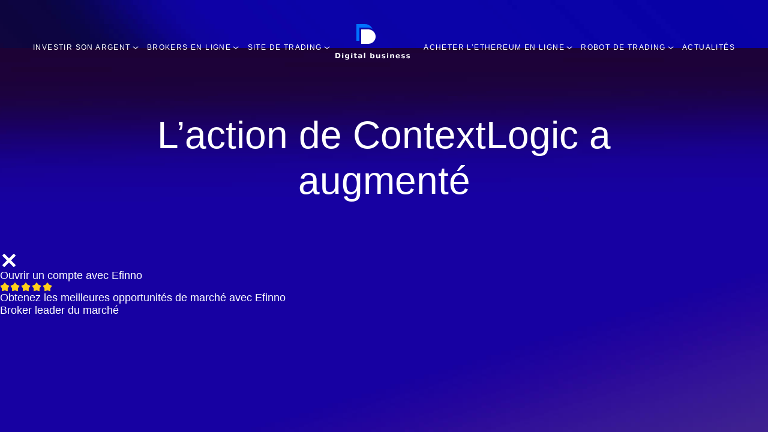

--- FILE ---
content_type: text/html; charset=UTF-8
request_url: https://www.digitalbusiness.fr/laction-de-contextlogic-a-augmente/
body_size: 37347
content:

<html lang="fr-FR" class="  webp webp-alpha webp-animation webp-lossless webp10">


	<head>

<!-- Google Tag Manager -->
<script>
(function(w,d,s,l,i){w[l]=w[l]||[];w[l].push({'gtm.start':
new Date().getTime(),event:'gtm.js'});var f=d.getElementsByTagName(s)[0],
j=d.createElement(s),dl=l!='dataLayer'?'&l='+l:'';j.async=true;j.src=
'https://www.googletagmanager.com/gtm.js?id='+i+dl;f.parentNode.insertBefore(j,f);
})(window,document,'script','dataLayer','GTM-KQQGP63');


</script>

		<!-- Yandex.Metrika counter -->
<script type="text/javascript" >
   (function(m,e,t,r,i,k,a){m[i]=m[i]||function(){(m[i].a=m[i].a||[]).push(arguments)};
   m[i].l=1*new Date();
   for (var j = 0; j < document.scripts.length; j++) {if (document.scripts[j].src === r) { return; }}
   k=e.createElement(t),a=e.getElementsByTagName(t)[0],k.async=1,k.src=r,a.parentNode.insertBefore(k,a)})
   (window, document, "script", "https://mc.yandex.ru/metrika/tag.js", "ym");

   ym(92491015, "init", {
        clickmap:true,
        trackLinks:true,
        accurateTrackBounce:true,
        webvisor:true
   });
</script>
<noscript><div><img src="https://mc.yandex.ru/watch/92491015" style="position:absolute; left:-9999px;" alt="" /></div></noscript>
<!-- /Yandex.Metrika counter -->

<link rel="alternate" hreflang="fr" href="https://www.digitalbusiness.fr/laction-de-contextlogic-a-augmente/" />


		


	<style>html body .page-block-review {
    background-image: url(/wp-content/uploads/2020/08/Слой-11-min.jpg) !important;
}
		p img.alignleft{
			padding: 5px;
		}
		.newtable-design
		{
			padding:30px;
			    box-shadow: 3px 4px 12px rgb(0 0 0 / 15%);
			    background: #083763;
    margin: 5px;
		}
		.newtable-design .newtable-column span, .newtable-design .newtable-column b{
			color:#fff;
		}
		.top_avisici.myci.pleaseeeee .top_avis_linei .top_avis_rowi:first-child img
		{
			/*
			width:100px;
			height:100px;
			*/
		}
		.newtable-line
		{
			    display: flex;
    margin-bottom:10px;
    align-items: center;
		}
		.newtable-line .newtable-column img
		{
			margin:0;
		}
		.newtable-line .newtable-column a
		{
font-weight: 600;
    font-size: 22px;
    color: #fff;
    text-decoration: underline;
		}
		.newtable-line .newtable-column a:hover
		{
    color: #00AA63;
		}
		.newtable-line .newtable-column:nth-child(1)
		{
			width:8%;
		}
		.newtable-line .newtable-column:nth-child(2)
		{
			width:18%;
			text-align:center;
		}
		.newtable-line .newtable-column:nth-child(3)
		{
			width:8%;
		}
		.newtable-line .newtable-column:nth-child(4)
		{
			width:65%;
			color:#fff;
		}
		.mobasdisp{
			display:none;
		}
		.unosdsd a
		{
			display:block;
		}
		@media(max-width:768px)
		{
			.top_avisici.myci.pleaseeeee .top_avis_linei .top_avis_rowi:first-child img
		{
			width:68px;
			height:45px;
		}
			.soc_img img
			{
				width:32px;
				height:32px;
			}
			.block-4block .uno-b:nth-child(3), .block-4block .uno-b:nth-child(4){
				margin-top:0 !important;
			}
			.btn-lock img{
				display:none;
			}
			.vertical-blue td{
				vertical-align:baseline;
			}

			.im15p img
			{
				width:100%;
				float:unset !important;
			}
			.nwewewe tr:nth-child(2) td b, .nwewewe tr:nth-child(3) td b
			{
				display:block;
				margin-bottom:15px;
			}
			.mobasdisp{
				display:flex;
				flex-direction:column;
				justify-content:center;
				align-items:center;
				box-shadow: 3px 4px 12px rgb(0 0 0 / 15%);
  				  margin: 2px;
			}
			.column1-moba{
				background: #002065;
    display: flex;
    justify-content: center;
    align-items: center;
    padding: 10px;
			}
			.column2-moba{
				    padding: 11px;
			}
			.column2-moba ul li::before{
				content: '';
    display: block;
    width: 10px;
    height: 10px;
    border-radius: 100%;
    background: #23F1A8;
    top: 6px;
			}
			.dbnmobssd{
				display:none;
			}
			.clol{
				width:50% !important;
			}
			.newtable-line .newtable-column:nth-child(2) {
				 width: 35%;
			}
			.newtable-design
		{
			padding:10px;
			}
			.newtable-line .newtable-column a {
				font-size:20px;
			}
			.btn-monetp{
				display:flex;
				padding:20px !important;
			}
			.btn-monetp img
			{
				display:none !important;
			}
			.btn-userrr{
				width:100% !important;
			}
			.btn-bitcoin{
				display:flex;
				padding:20px !important;
			}
			.btn-bitcoin img {
				display:none !important;
			}
		}
		.tableboldblue{
			display:flex;
			flex-wrap:wrap;
			justify-content:center;
			box-shadow: 3px 4px 12px rgba(0, 0, 0, 0.15);
			margin:20px 5px;
		}
		.clol{
			width:25%;
			display:flex;
			flex-direction:column;
			align-items:center;
			text-align:center;
			border:1px solid #f2f2f2;

		}
		.qwewqeqwe
		{
			background: #28225c;
    display: flex;
    justify-content: center;
    align-items: center;
			width:100%;
			padding:15px;
		}
		.qwewqeqwe span{
			color:#fff;
		}
		.ssadsa
		{
			padding:10px;
		}
		.qwewqeqwe img{
			max-width:35px;
			margin-right:10px !important;
			margin-bottom:0 !important;
		}
		.blu-r, .vertical-blue{
			    box-shadow: 3px 4px 12px rgb(0 0 0 / 15%);
    margin: 2px;
		}
		.blu-r tr, .vertical-blue tr
		{
			background:#fff !important;
			border:1px solid #f2f2f2 !important;
		}
		.blu-r tr td:first-child{
			background: #002065;
		}
		.blu-r tr td ul li::before , .vertical-blue tr td ul li::before{
			    content: '';
    display: block;
    width: 6px;
    height: 6px;
    border-radius: 100%;
    background: #23F1A8;
    top: 5px;
		}
		.blu-r tr td:first-child b
		{
			display:flex;
			flex-direction:column;
			justify-content:center;
			align-items:center;
			text-align:center;
			color:#fff;
		}
		.blu-r tr td:first-child b img
		{
			max-width:40px;
			border-radius:10px;
			margin-right:0 !important;
			margin-bottom:10px !important;
		}
		.vertical-blue tr:first-child td{
			background: #002065;
		}
		.vertical-blue tr:first-child td b{
			display:flex;
			justify-content:center;
			align-items:center;
			text-align:center;
			color:#fff;
		}
		.vertical-blue tr:first-child td b img
		{
			margin-right:10px;
			max-width: 40px;
		}
		.vertical-blue td
		{
			width:50% !important;
		}
		.vertical-blue.vertical-blue-33 td{
				width:33% !important;
			}
		.vertical-blue tr td:first-child{
			border-right:1px solid #f2f2f2;
		}
		ul.badul li::before{
			background:#fd4869 !important;
		}
		.im15p img
		{
			padding:15px;
		}
		.div-bicoin {
			margin-top:25px !important;
		}
		.div-userrr{
		display: flex;
    justify-content: center;
    text-align: center;
    margin: auto;
    margin-top: 15px;
		}
		.btn-userrr
{
   background: linear-gradient(90deg, #13A2F3 0%, #8386FF 100%);
   padding: 19px 25px;
    color: #fff !important;
    text-align: center;
    border-radius: 5px;
   display: flex;
    justify-content: center;
    align-items: center;
    width: 70%;
    text-transform: uppercase;
    position: relative;
    font-weight: 600;
}
		.btn-userrr img
{
	   max-width:45px;
	margin-right:15px;
}
		.div-monet{
			    display: block;
    width: 100%;
    text-align: center;
			margin-top:35px;
		}
		.btn-monet
{
    background: #28225c;
   padding: 19px 90px;
    color: #fff !important;
    text-align: center;
    justify-content: center;
    border-radius: 5px;
    display:flex;
    text-transform: uppercase;
    position: relative;
    margin-top: 20px;
    font-weight: 600;
}
		.btn-monetp
{
   background: linear-gradient(90deg, #13A2F3 0%, #8386FF 100%);
   padding: 19px 90px;
    color: #fff !important;
    text-align: center;
    justify-content: center;
    border-radius: 5px;
    display:flex;
    text-transform: uppercase;
    position: relative;
    margin-top: 20px;
    font-weight: 600;
}
		.btn-monet img
{
	    position: absolute;
    width: 76px;
    top: -9px;
    left: -2px;
}
		.btn-monetp img
{
	    position: absolute;
    width: 76px;
    top: -21px;
    left: 0;
}
		.div-simple2
		{
			margin-top:25px;
		}
		.div-simple{
			margin-bottom:25px;
		}
		.newclasstable thead tr th{
	background: #28225C;
    color: #fff !important;
    text-align: center;
}
		.table-scroll td{
			text-align:left;
		}
.newclasstable tr:first-child td b{
	color:#fff !important;
}
		.newclasstable td
		{
vertical-align: baseline;
		text-align:left;}
.newclasstable tr td ul{
	padding:10px;
}
.newclasstable tr td:first-child ul li
{
	list-style:none;
	background:url('/wp-content/uploads/2021/06/check-mark-1-1-1.png') no-repeat 0 0px;
background-size: 30px 30px;
	line-height:2rem;
	padding-left: 40px;
}
.newclasstable tr td:nth-child(2) ul li
{
	list-style:none;
	background:url('/wp-content/uploads/2021/06/check-mark-1-1.png') no-repeat 0 0px;
background-size: 30px 30px;
	line-height:2rem;
	padding-left: 40px;
}
.newclasstable tr td ul li::before
		{
			display:none !important;
		}
.newclasstable tr td
{
border:1px solid #e2e2e2;}
		.newclasstable
		{
			margin:5px;
		}
.notreblock
		{
			    margin: 40px 10px 10px 10px;
    padding: 10px;
    display: flex;
    flex-direction: column;
    position: relative;
    box-shadow: 3px 4px 12px rgb(0 0 0 / 15%);
    justify-content: center;
    align-items: center;
    text-align: center;
		}
		.notreblock .fir-notre{
			background: #002065;
    max-width: 80%;
    position: absolute;
    top: -27px;
    display: flex;
    justify-content: center;
    align-items: center;
    min-height: 54px;
    min-width: 52%;
		}
		.notreblock .fir-notre img
		{
			max-width:70px;
			margin: 0;
    position: absolute;
    left: -20px;
}
		.notreblock .fir-notre span
		{
			color:#fff;
		}
		.notreblock .sec-notre
		{
			margin-top: 30px;
}
		.div-simple
		{
			display:block;
			width:100%;
			text-align:center;
		}
		.div-simple .btn-simple
		{
			    padding: 10px;
    background: #002065;
    color: #f2f2f2;
    text-align: center;
    margin: auto;
		}
		.div-simple .btn-simpleb
		{
			    padding: 10px;
    background: #26D192;
    color: #f2f2f2;
    text-align: center;
    margin: auto;
		}
		.table-scroll
		{
			margin: 2px !important;
    zoom: 0.9;
			 box-shadow: 3px 4px 12px rgb(0 0 0 / 15%);
		}
		.table-scroll thead th
		{
			padding:25px;
			background:#002065;
			border:none;
		}
		.table-scroll thead th b
		{
			color:#fff;
		}
		.table-scroll tbody tr
		{
			background:#fff !important;
		}
		.table-scroll tbody tr td:first-child{
			background:#FAFBFF;
		}
		.table-scroll tbody tr td span
		{
			font-size:13px;
		}
		.table-scroll tbody tr td:first-child b
		{
			display: flex;
    flex-direction: column;
    justify-content: center;
    align-items: center;
		}
		.table-scroll tbody tr:nth-child(7) a
		{
			padding: 10px;
    border: 1px solid #8386FF;
}
		.table-scroll tbody tr:nth-child(7) a span
		{
    color: #8386FF;
}
			.table-scroll tbody tr:nth-child(8) a
		{
			padding: 10px;
    background: linear-gradient(90deg, #13A2F3 0%, #8386FF 100%);
}
		.table-scroll tbody tr:nth-child(8) a span
		{
			color:#fff;
		}
		.table-scroll tbody tr td:first-child b img
		{
			margin:0;
			    max-width: 33px;
		}
		.div-rocket
		{
			display: flex;
    width: 100%;
    text-align: center;
    justify-content: center;
    margin: auto;
}
		.btn-rocket
		{
			    background: #28225c;
    padding: 19px 85px;
    display: flex;
    color: #fff!important;
    text-align: center;
    justify-content: center;
    border-radius: 5px;
    max-width: 590px;
    text-transform: uppercase;
    position: relative;
    font-weight: 600;
		}
		.btn-rocket img
		{
			position: absolute;
    top: -15px;
    left: -15px;
    max-width: 90px !important;
		}
		.btn-bitcoin
		{
			    background: linear-gradient(92.46deg, #6CCB92 1.72%, #5AE691 96.08%);
    padding: 19px 85px;

    color: #fff!important;
    text-align: center;
    justify-content: center;
    border-radius: 5px;
    text-transform: uppercase;
    position: relative;
    font-weight: 600;
		}
		.btn-bitcoin img
		{
			position: absolute;
    top: -15px;
    left: -15px;
    max-width: 90px !important;
		}
		.btn-lock
		{
			    background: #002065;
    padding: 19px 85px;

    color: #fff!important;
    text-align: center;
    justify-content: center;
    border-radius: 5px;
    text-transform: uppercase;
    position: relative;
    font-weight: 600;
		}
		.btn-lock img
		{
			position: absolute;
    top: -15px;
    left: -15px;
    max-width: 90px !important;
		}
		.block-avtor-and
		{
			display:flex;
			margin-top: 30px !important;
		}
		.block-avtor
		{
			width:48%;
			display:flex;
			flex-direction:column;
			justify-content:center;
			align-items:center;
			text-align:center;
			position:relative;
			margin-right:2%;
			box-shadow: 3px 4px 12px rgba(0, 0, 0, 0.15);
		}
		.opesaniye-block
		{
			width:50%;
		}
		.table-scroll tr:nth-child(7) td,.table-scroll tr:nth-child(8) td{
			text-align:center !important;
		}
		.ubrqwewe b{
			display:block;
		}
		.ubrqwewe td{
			vertical-align:baseline;
		}
		.ubrqwewe tr:nth-child(2) b,.ubrqwewe tr:nth-child(3) b
		{
			margin-bottom:10px;
		}
		.avor-fl
		{
			    width: 100%;
    background: #002065;
    text-align: right;
    padding: 20px;
		}
		.avor-sl
		{
			padding:15px;
		}
		.avor-fl img
		{
    position: absolute;
    top: -25px;
    left: 0;
			margin: 0 !important;
    max-width: 78px !important;
		}
		.oplf span
		{
			color: #26d192;
    font-size: 24px;
    margin-left: 10px;
		}
		.opls span
		{
			color: #002065;
    font-weight: 600;
    font-style: italic;
    font-size: 16px;
		}

		.avor-fr
		{
			    width: 100%;
    background: #002065;
    text-align: left;
    padding: 20px;
		}
		.avor-fr span
		{
			    color: #fff;
    font-size: 22px;
    font-weight: 600;
		}
		.avor-sr
		{
			padding:15px;
		}
		.table-scroll td
		{
			border:1px solid #f2f2f2;
		}
		.block-4block
		{
			display: flex;
    flex-wrap: wrap;
			padding:25px;
		}
		.block-4block .uno-b{

		}
		.block-4block .uno-b:nth-child(3),.block-4block .uno-b:nth-child(4)
		{
			margin-top:50px;
		}
		.block-4block-another .uno-b
		{
			margin-top:10px !important;
			text-align:left;
		}
		.ssadsa{
			text-align:left;
		}
		.unosdsd{
			text-align:left !important;
		}
		.blu-r td{
			text-align:left;
		}
		.vertical-blue{
			text-align:left;
		}
		.tableboldblue img{
			    max-width: 40px;
    max-height: 40px;
		}
		@media(min-width:768px)
		{
			.qwewqeqwe{
				height:75px;
			}
		}
		.uno-b
		{
			box-shadow: 3px 4px 12px rgb(0 0 0 / 15%);
    width: 48%;
    display: flex;
    flex-direction: column;
    justify-content: center;
    align-items: center;
    text-align: center;
    position: relative;
    padding: 26px;
			margin-right:2%;
		}
		.uno-b img
		{
			    margin: 0;
    position: absolute;
    top: -40px;
    left: 0;
		}
		.uno-sp
		{
			    margin-top: 40px;
    font-weight: 700;
    font-size: 32px;
		}
		.avor-fr img
		{
    position: absolute;
    top: -25px;
    right: 0;
			margin: 0 !important;
    max-width: 78px !important;
		}
		.opesaniye-block
		{
			    display: flex;
    flex-direction: column;
    justify-content: center;
    align-items: center;
    text-align: center;
		}
		.avor-fl span
		{
			color:#fff;
			font-size: 22px;
    font-weight: 600;
		}
		.div-shl
		{
			display: flex;
    width: 100%;
    text-align: center;
    justify-content: center;
    margin: auto;
		}
		.btn-shl{
			    background: #28225c;
    padding: 19px 85px;
    display: flex;
    color: #fff!important;
    text-align: center;
    justify-content: center;
    border-radius: 5px;
    max-width: 590px;
    text-transform: uppercase;
    position: relative;
    font-weight: 600;
		}
		.btn-shl img
		{
			position: absolute;
    top: -40px;
    left: -60px;
    max-width: 100px!important;
		}
		.div-rait
		{
			display: flex;
    width: 100%;
    text-align: center;
    justify-content: center;
    margin: auto;
		}
		.tv-display-mode-compact .js-copyright-label
		{
			display:none !important;
		}
		.table-scroll tbody tr td:first-child{
			text-align:center;
		}
		@media(max-width:768px)
		{
			
			.btn-monet
			{
				display:flex;
				padding:20px;
			}

			.newclasstable tr td:first-child ul li, .newclasstable tr td:nth-child(2) ul li:before
			.btn-monet{
				display:flex;
				    padding: 20px;
			}
			.overflowdiv
			{
				overflow: auto;
			}
			.block-avtor-and
			{
				flex-direction:column;
			}
			.block-avtor
			{
				width:100%;
				margin-bottom:25px;
			}
			.opesaniye-block
			{
				width:100%;
				margin-bottom:25px;
			}
			.uno-b
			{
				width:100%;
    margin-bottom: 50px;
}
			.newclasstable tr td:first-child ul li,.newclasstable tr td:nth-child(2) ul li  {
  background-size: 20px 20px;
				    background-position-y: 5px;
    padding-left: 22px;
    margin: 0;
}
			.unosdsd a span
			{
				font-size:25px;
			}
			.btn-monet img, .fir-notre img , .btn-rocket img , .btn-shl img, .btn-rait img

			{
				display:none !important;
			}
			.unosdsd{
				width:50% !important;
			}
			.fir-notre span
			{
				padding:10px;
			}
			.table-scroll tbody tr:nth-child(7) a,.table-scroll tbody tr:nth-child(8) a {
				display:flex;
			}
		}
		.supernewtableee
		{
			    display: flex;
    flex-wrap: wrap;
			margin-bottom:50px
		}
		.unosdsd
		{
			display:flex;
			flex-direction:column;
			text-align:center;
			padding: 20px;
			align-items:center;
			width:25%;
			border:1px solid #f2f2f2;
		}
		.btn-rait{
			    background: #28225c;
    padding: 19px 85px;
    display: flex;
    color: #fff!important;
    text-align: center;
    justify-content: center;
    border-radius: 5px;
    max-width: 590px;
    text-transform: uppercase;
    position: relative;
    font-weight: 600;
		}
		.btn-rait img
		{
			position: absolute;
    top: -40px;
    left: -60px;
    max-width: 100px!important;
		}
		.avtor-before
		{
			display: flex;
    border-bottom: 1px solid #e4e4e4;
    padding-bottom: 10px;
			font-size:14px !important;
		}

		.avtor-before img
		{
		    max-width: 20px !important;
			max-height:20px !important;
    border-radius: 50px;
    margin: 0 5px 0 0 !important;
		}
		.avtor-before a
		{
			color: #969696;
		}
		.supernewbtn
		{
			padding-left:0 !important;
			padding-right:0 !important;
		}
		.before-time
		{
			margin-left: 10px;
			font-size:14px !important;
		}
		.before-time img
		{
			vertical-align:middle;
			margin:0 !important;
			max-width: 11px !important;
		}
	    .recent-posts222 {
    max-width: unset;
    margin: 0 auto;
	width:100%;
}
.recent-posts222 {
    justify-content: center;
}
		.block-actuality-new
		{
			    font-size: 15px;
    color: #868686;
		}
.recent-posts222 {
    display: flex;
    flex-wrap: wrap;
}
h2.fnjss {
    margin-bottom: 20px;
}

h2.fnjss {
    width: 100%;
}
.kvadrat-post222 {
    position: relative;
}
.kvadrat-post222 {
    border-radius: 0px;
}
.kvadrat-post222 {
    display: flex;
    align-items: flex-end;
    padding: 5px 0;
}
.kvadrat-post222 {
    background-size: auto 100%;
    background-position: center;
}
.kvadrat-post222 {
    width: 65%;
}
.kvadrat-post222:before {
    content: "";
    width: 100%;
    height: 100%;
    display: block;
    background-image: url('/wp-content/uploads/2021/05/fontfss.png');
    position: absolute;
    z-index: 1;
    top: -21px;
    background-size: 100% 100%;
    border-radius: 10px;
    margin-top: 21px;
}
.kvadrat-post222 a {
    z-index: 2;
}
.kvadrat-post222 a {
    font-size: 16px;
    font-family: "Montserrat";
    color: #fff;
    font-weight: bold;
    line-height: 1.233;
    padding: 10px;
}
p.tilmjf22 {
    z-index: 9;
    color: #fff;
    margin-bottom: 0;
}
.colul222 {
    display: flex;
    flex-direction: column;
    justify-content: flex-end;
    align-items: flex-end;
}
.colul222 {
    width: 35%;
}
.kvadrat-post222 {
    background-size: auto 100%;
    background-position: center;
    display: flex;
    align-items: flex-end;
    padding: 5px 0;
    border-radius: 0px;
    position: relative;
}
.colul222 .kvadrat-post222 {
    width: 95%;
    min-height: 150px;
}
.colul222:nth-child(3) .kvadrat-post222:nth-child(1) {
    min-height: 150px;
    margin-bottom: 15px;
}
.colul222:nth-child(3) .kvadrat-post222:nth-child(2) {
    min-height: 150px;
}
.recent-posts222 .kvadrat-post222:nth-child(3)
{
        width: 27%;
    margin-left: 10px;
}
.kvadrat-post222 a
{

    width:100%;
        display: flex;
    justify-content: end;
    align-items: inherit; }
    .top_avis_row:nth-child(7) a.button:nth-child(1) {
    background: linear-gradient(135deg,rgb(118 194 18) 0%,rgb(134 200 47) 80%,rgb(133 219 21) 100%) !important;
}a.button.button-green.cdscds-dscd {
    display: flex;
    padding: 10px;
    font-size: 10px;
    align-items: center;
}
a.button.button-green.cdscds-dscd:before {
    content: "";
    display: inline-block;
    width: 49px;
    height: 30px;
    background-image: url(/wp-content/uploads/2020/09/abnewlistings_img_ic-star@2x.png);
    background-size: 100%;
    background-repeat: no-repeat;
}
.smile1, .smile2, .smile3, .smile4, .smile5, .smile6, .smile7, .smile8, .smile9, .smile10, .smile11, .smile12, .smile13, .smile14
	{
	 display:none;  font-size: 14px !important;
			padding: 10px !important;	}
	.tablesmile, .tablesmile2, .tablesmile3, .tablesmile4, .tablesmile5, .tablesmile6, .tablesmile7, .tablesmile8, .tablesmile9, .tablesmile10, .tablesmile11, .tablesmile12, .tablesmile13, .tablesmile14, .tablesmile15
		{
			display:none ;

		}
		.buttonsbros
		{
			border: 1px solid #0f046e;
    padding: 2 5px;
    text-decoration: none;
    color: #0f046e !important;
		}
		.firstline{
			border-right: 1px solid #fff;
    background: #0f046e;
    color: #fff !important;
}
		.linefirsts{
			    background: #0f046e;
		}
		@media(max-width:768px)
		{
			body.home{
			background-image: url('/wp-content/uploads/2021/05/harry-singh-f1j0PdUVEAE-unsplash-min634-min.png') !important;
			    background-size: contain;

		}

			.buttonfortable .buttonwidth25
			{
				margin:2px 2px !important;
				width:unset;
				    background: unset;
    border: 1px solid #0f046e;
    color: #0f046e !important;
    font-weight: 400;
				width: 100%;
    border-radius: 25px;

			}
			.smile1, .smile2, .smile3, .smile4, .smile5, .smile6, .smile7, .smile8, .smile9, .smile10, .smile11, .smile12, .smile13 {
    padding: 10px!important;
				font-size: 16px!important;
}
			.smile6, .smile7, .smile8, .smile9, .smile10, .smile11, .smile12, .smile13{
				display:none;
			}
			.firstline {
				font-size: 16px; !important}
			#content .buttonfortable .buttonwidth25:first-child{
				margin:2px 2px !important;
}
			#content .buttonfortable .buttonwidth25:last-child{
				margin:2px 2px !important;
}
			.newtypeof .top_avis_line1 .firstline:first-child
			{
				    width: 40% !important;
					font-size: 26px;
			}
			.newtypeof .top_avis_line1 .firstline:nth-child(2)
			{
				   display: none!important;
			}
			.newtypeof .top_avis_line1 .firstline:nth-child(3)
			{
				     width: 20% !important;
				display:none !important;
			}
			.newtypeof .top_avis_line1 .firstline:nth-child(4)
			{
				     width: 30% !important;
			}
			.newtypeof .top_avis_line1 .top_avis_row1.firstline:nth-child(5)
			{
				     width: 15% !important;
				display:none !important;
			}
			.newtypeof .top_avis_line1 .firstline:nth-child(6)
			{
				     width: 30% !important;
			}
		}
			.buttonwidth25 img
	{
		max-width:15px;
		margin:0 5px 0 0 !important;
	}
.newtypeof .navjf .top_avis_line1 .top_avis_row1:first-child
	{
		background:none !important;
		width: 20%;
		display: flex;
    flex-direction: column;
	}
	.newtypeof .navjf .top_avis_line1 .top_avis_row1:first-child a
	{
		font-size:16px;
		color:#000 !important;
		font-weight:400;
	}
	.newtypeof .navjf .top_avis_row1:nth-child(2) {
    display: flex !important;
    flex-direction: column !important;
    justify-content: center;
    text-align: left;
    align-items: start;
    font-size: 14px;
    width: 47%;
}
	.newtypeof .navjf .top_avis_row1:nth-child(2) div{
		display:flex;
		 flex-direction: column !important;
		text-align:left;
	}
		.newtypeof .navjf .top_avis_row1:nth-child(2) div span img
		{
			margin-right:3px;
    vertical-align: baseline;
		}
		.exelent-n
		{
			color: #8ac33f !important;
		}
		.well-n
		{
			color: #2b9cf6 !important;
		}
		.bad-n
		{
			color: #f75656 !important;
		}
	.newtypeof .navjf .top_avis_row1:nth-child(3)
	{
		display:flex;
		justify-content:center;
		align-items:center;
		width:10%;
	}
	.newtypeof .navjf .top_avis_row1:nth-child(3) div{
		display:flex;
		flex-wrap:wrap;
		justify-content:center;
		align-items:center;
	}
	.newtypeof .navjf .top_avis_row1:nth-child(3) div img
	{
		max-width:20px;
		margin:2px !important;
	}
	.newtypeof .navjf .top_avis_row1:nth-child(4) {
    width: 10%;
}
	.newtypeof .navjf .top_avis_row1:nth-child(4) div{
		color: #b7b7b7;
		font-size: 11px;
	}
		.newtypeof .navjf .top_avis_row1:nth-child(4) div span
	{font-size: 22px;     color: #6b6b6b;

	}
	.newtypeof .navjf .top_avis_row1:nth-child(5) div
	{
		color: #b7b7b7;
		font-size: 11px;
	}
	.newtypeof .navjf .top_avis_row1:nth-child(5) div span
	{
		font-size: 22px;     color: #6b6b6b;
	}
	.newtypeof .navjf .top_avis_row1:nth-child(5) {
    width: 10% !important;
}
.newtypeof .navjf .top_avis_row1:nth-child(6) a{
    padding:10px;
	min-width:unset;
}
	.newtypeof .navjf .top_avis_row1:nth-child(6)
	{
		width:15%;
	}
		.newtypeof .navjf .top_avis_line1 .top_avis_row1:first-child a img
		{
			padding:15px;
		}
	.newtypeof .top_avis_line1 .firstline:first-child
	{
		    font-size: 16px;
		width: 20%;
		text-align:center;
		font-weight:400;
	}
	.firstline{
		font-size:14px;
		padding:5px;
		border-right: 1px solid #fff;
	}
	.newtypeof .top_avis_line1 .firstline:nth-child(2)
	{
		width: 47%;
		text-align:center;
	}
	.newtypeof .top_avis_line1 .firstline:nth-child(3)
	{
		width: 10%;
		text-align:center;
	}
	.newtypeof .top_avis_line1 .firstline:nth-child(4)
	{
		width: 10%;
		text-align:center;
	}
	.newtypeof .top_avis_line1 .firstline:nth-child(5)
	{
		width: 10% !important;
		text-align:center;
	}
	.newtypeof .top_avis_line1 .firstline:nth-child(6)
	{
		width: 17%;
		text-align:center;
		border:none !important;
	}

	.newtypeof .top_avis_line1:first-child{
		padding:0 10px;

	}
	.linefirsts
	{
		border: 1px solid rgba(0, 0, 0, 0.3);
	}
	.newtypeof .navjf {
		padding:10px;
	}
		@media (min-width:961px) and (max-width:1300px) {
			.newtypeof .navjf .top_avis_row1:nth-child(6) a{
    padding:10px 2px;
	font-size: 9px;
}
		}
	@media(max-width:768px){
		.newtypeof .navjf .top_avis_line1 .top_avis_row1:first-child{
			width:40%;
		}
		.newtypeof .navjf .top_avis_row1:nth-child(2)
		{
			display:none !important;
		}
		.newtypeof .navjf .top_avis_row1:nth-child(3)
		{
			width:20%;
			display:none !important
		}
		.newtypeof .navjf .top_avis_row1:nth-child(4)
		{
			width:30%;
		}
		 .top_avisic1.myc1.newtypeof .navjf .top_avis_row1:nth-child(5)
		{
			width:15% !important;
			display:none !important
		}
		.newtypeof .navjf .top_avis_row1:nth-child(6)
		{
			width:30%;
		}
	}
				@media(max-width:550px)
		{
			.newtypeof .navjf .top_avis_row1:nth-child(4) {
				zoom:1;
			}
			.top_avisic1.myc1.newtypeof
			{
				zoom:1 !important;
			}
		}
		
		#footer .menu a {
    padding: 5px 0 !important;}
		@media(max-width:768px){
.footer1234 {
flex-direction: column;}
}
	</style>

		<script>
			function forexa() {
$('.t_forex ').addClass("dispflex");
$('.t_action ').removeClass("dispflex");
$('.t_crypto ').removeClass("dispflex");
$('.forex-a').addClass("active-a");
$('.crypto-a').removeClass("active-a");
$('.actions-a').removeClass("active-a");
}

function creptoa() {
	$('.t_forex ').removeClass("dispflex");
$('.t_action ').removeClass("dispflex");
$('.t_crypto ').addClass("dispflex");
$('.forex-a').removeClass("active-a");
$('.crypto-a').addClass("active-a");
$('.actions-a').removeClass("active-a");
}

function actions() {
$('.t_forex ').removeClass("dispflex");
$('.t_action ').addClass("dispflex");
$('.t_crypto ').removeClass("dispflex");
$('.forex-a').removeClass("active-a");
$('.crypto-a').removeClass("active-a");
$('.actions-a').addClass("active-a");
}



</script>
	<script>

				function deposittable() {
				    $('.deposittable').addClass("activeblock");
		   $('.deposittable').removeClass("noactiveblock");

		     $('.plechetable').removeClass("activeblock");
		   	   $('.plechetable').addClass("noactiveblock");

				  $('.speedtableop').removeClass("activeblock");
		   $('.speedtableop').addClass("noactiveblock");

				  $('.katchestvotable').removeClass("activeblock");
		   $('.katchestvotable').addClass("noactiveblock");

		   $('.stocktradingtable').removeClass("activeblock");
		   $('.stocktradingtable').addClass("noactiveblock");

		   $('.daytradingtable').removeClass("activeblock");
			$('.daytradingtable').addClass("noactiveblock");
			}

						function plechetable() {
  $('.plechetable').addClass("activeblock");
		   $('.plechetable').removeClass("noactiveblock");

		     $('.deposittable').removeClass("activeblock");
		   	   $('.deposittable').addClass("noactiveblock");

				  $('.speedtableop').removeClass("activeblock");
		   $('.speedtableop').addClass("noactiveblock");

				  $('.katchestvotable').removeClass("activeblock");
		   $('.katchestvotable').addClass("noactiveblock");

		   $('.stocktradingtable').removeClass("activeblock");
		   $('.stocktradingtable').addClass("noactiveblock");

		   $('.daytradingtable').removeClass("activeblock");
			$('.daytradingtable').addClass("noactiveblock");
			}

						function speedtableop() {
  $('.speedtableop').addClass("activeblock");
		   $('.speedtableop').removeClass("noactiveblock");

		     $('.deposittable').removeClass("activeblock");
		   	   $('.deposittable').addClass("noactiveblock");

				  $('.plechetable').removeClass("activeblock");
		   $('.plechetable').addClass("noactiveblock");

				  $('.katchestvotable').removeClass("activeblock");
		   $('.katchestvotable').addClass("noactiveblock");

		   $('.stocktradingtable').removeClass("activeblock");
		   $('.stocktradingtable').addClass("noactiveblock");

		   $('.daytradingtable').removeClass("activeblock");
			$('.daytradingtable').addClass("noactiveblock");
			}

								function daytradingtable() {
  $('.daytradingtable').addClass("activeblock");
		   $('.daytradingtable').removeClass("noactiveblock");

		     $('.deposittable').removeClass("activeblock");
		   	   $('.deposittable').addClass("noactiveblock");

				  $('.plechetable').removeClass("activeblock");
		   $('.plechetable').addClass("noactiveblock");

				  $('.speedtableop').removeClass("activeblock");
		   $('.speedtableop').addClass("noactiveblock");

		   $('.stocktradingtable').removeClass("activeblock");
		   $('.stocktradingtable').addClass("noactiveblock");

		   $('.katchestvotable').removeClass("activeblock");
			$('.katchestvotable').addClass("noactiveblock");
			}

				function stocktradingtable() {
  $('.stocktradingtable').addClass("activeblock");
		   $('.stocktradingtable').removeClass("noactiveblock");

		     $('.deposittable').removeClass("activeblock");
		   	   $('.deposittable').addClass("noactiveblock");

				  $('.plechetable').removeClass("activeblock");
		   $('.plechetable').addClass("noactiveblock");

				  $('.speedtableop').removeClass("activeblock");
		   $('.speedtableop').addClass("noactiveblock");

		   $('.daytradingtable').removeClass("activeblock");
		   $('.daytradingtable').addClass("noactiveblock");

		   $('.katchestvotable').removeClass("activeblock");
			$('.katchestvotable').addClass("noactiveblock");
			}
		function katchestvotable() {
		  $('.katchestvotable').addClass("activeblock");
		   $('.katchestvotable').removeClass("noactiveblock");

		     $('.deposittable').removeClass("activeblock");
		   	   $('.deposittable').addClass("noactiveblock");

				  $('.plechetable').removeClass("activeblock");
		   $('.plechetable').addClass("noactiveblock");

				  $('.speedtableop').removeClass("activeblock");
		   $('.speedtableop').addClass("noactiveblock");

		   $('.stocktradingtable').removeClass("activeblock");
		   $('.stocktradingtable').addClass("noactiveblock");

		   $('.daytradingtable').removeClass("activeblock");
			$('.daytradingtable').addClass("noactiveblock");
		}
				function button1new() {
					document.getElementById("smile1").style.display = "block";
					document.getElementById("tablesmile1").style.display = "none";
					document.getElementById("tablesmile2").style.display = "block";
					document.getElementById("tablesmile3").style.display = "none";
					document.getElementById("tablesmile4").style.display = "none";
					document.getElementById("tablesmile5").style.display = "none";
					document.getElementById("tablesmile6").style.display = "none";
					document.getElementById("tablesmile7").style.display = "none";
					document.getElementById("tablesmile8").style.display = "none";
					document.getElementById("tablesmile9").style.display = "none";
					document.getElementById("tablesmile10").style.display = "none";
					document.getElementById("tablesmile11").style.display = "none";
					document.getElementById("tablesmile12").style.display = "none";
					document.getElementById("tablesmile13").style.display = "none";
					document.getElementById("tablesmile14").style.display = "none";
					document.getElementById("tablesmile15").style.display = "none";

					document.getElementById("smile2").style.display = "none";
					document.getElementById("smile3").style.display = "none";
					document.getElementById("smile4").style.display = "none";
					document.getElementById("smile5").style.display = "none";
					document.getElementById("smile6").style.display = "none";
					document.getElementById("smile7").style.display = "none";
					document.getElementById("smile8").style.display = "none";
					document.getElementById("smile9").style.display = "none";
					document.getElementById("smile10").style.display = "none";
					document.getElementById("smile11").style.display = "none";
					document.getElementById("smile12").style.display = "none";
					document.getElementById("smile13").style.display = "none";
					document.getElementById("smile14").style.display = "none";
		}

		function button1newn() {
					document.getElementById("tablesmile1").style.display = "none";
					document.getElementById("tablesmile2").style.display = "block";
					document.getElementById("tablesmile3").style.display = "none";
					document.getElementById("tablesmile4").style.display = "none";
					document.getElementById("tablesmile5").style.display = "none";
					document.getElementById("tablesmile6").style.display = "none";
					document.getElementById("tablesmile7").style.display = "none";
					document.getElementById("tablesmile8").style.display = "none";
					document.getElementById("tablesmile9").style.display = "none";
					document.getElementById("tablesmile10").style.display = "none";
					document.getElementById("tablesmile11").style.display = "none";
			document.getElementById("tablesmile12").style.display = "none";
					document.getElementById("tablesmile13").style.display = "none";
					document.getElementById("tablesmile14").style.display = "none";
					document.getElementById("tablesmile15").style.display = "none";
					document.getElementById("smile1-n").style.display = "flex";
					document.getElementById("smile2-n").style.display = "none";
					document.getElementById("smile3-n").style.display = "none";
					document.getElementById("smile4-n").style.display = "none";
					document.getElementById("smile5-n").style.display = "none";
					document.getElementById("smile6-n").style.display = "none";
					document.getElementById("smile7-n").style.display = "none";
					document.getElementById("smile8-n").style.display = "none";
					document.getElementById("smile9-n").style.display = "none";
					document.getElementById("smile10-n").style.display = "none";
					document.getElementById("smile11-n").style.display = "none";
					document.getElementById("smile12-n").style.display = "none";
					document.getElementById("smile13-n").style.display = "none";
					document.getElementById("smile14-n").style.display = "none";
		}

		function button2new() {
					document.getElementById("smile2").style.display = "block";
					document.getElementById("tablesmile1").style.display = "none";
					document.getElementById("tablesmile3").style.display = "block";
					document.getElementById("tablesmile2").style.display = "none";
					document.getElementById("tablesmile4").style.display = "none";
					document.getElementById("tablesmile5").style.display = "none";
					document.getElementById("tablesmile6").style.display = "none";
					document.getElementById("tablesmile7").style.display = "none";
					document.getElementById("tablesmile8").style.display = "none";
					document.getElementById("tablesmile9").style.display = "none";
					document.getElementById("tablesmile10").style.display = "none";
			document.getElementById("tablesmile11").style.display = "none";
			document.getElementById("tablesmile12").style.display = "none";
					document.getElementById("tablesmile13").style.display = "none";
					document.getElementById("tablesmile14").style.display = "none";
					document.getElementById("tablesmile15").style.display = "none";
			document.getElementById("smile1").style.display = "none";
					document.getElementById("smile3").style.display = "none";
					document.getElementById("smile4").style.display = "none";
					document.getElementById("smile5").style.display = "none";
					document.getElementById("smile6").style.display = "none";
					document.getElementById("smile7").style.display = "none";
					document.getElementById("smile8").style.display = "none";
					document.getElementById("smile9").style.display = "none";
					document.getElementById("smile10").style.display = "none";
					document.getElementById("smile11").style.display = "none";
					document.getElementById("smile12").style.display = "none";
					document.getElementById("smile13").style.display = "none";
					document.getElementById("smile14").style.display = "none";
		}

			function button2newn() {
					document.getElementById("smile2-n").style.display = "flex";
					document.getElementById("tablesmile1").style.display = "none";
					document.getElementById("tablesmile3").style.display = "block";
					document.getElementById("tablesmile2").style.display = "none";
					document.getElementById("tablesmile4").style.display = "none";
					document.getElementById("tablesmile5").style.display = "none";
					document.getElementById("tablesmile6").style.display = "none";
					document.getElementById("tablesmile7").style.display = "none";
					document.getElementById("tablesmile8").style.display = "none";
					document.getElementById("tablesmile9").style.display = "none";
					document.getElementById("tablesmile10").style.display = "none";
			document.getElementById("tablesmile11").style.display = "none";
				document.getElementById("tablesmile12").style.display = "none";
					document.getElementById("tablesmile13").style.display = "none";
					document.getElementById("tablesmile14").style.display = "none";
					document.getElementById("tablesmile15").style.display = "none";
			document.getElementById("smile1-n").style.display = "none";
					document.getElementById("smile3-n").style.display = "none";
					document.getElementById("smile4-n").style.display = "none";
					document.getElementById("smile5-n").style.display = "none";
					document.getElementById("smile6-n").style.display = "none";
					document.getElementById("smile7-n").style.display = "none";
					document.getElementById("smile8-n").style.display = "none";
					document.getElementById("smile9-n").style.display = "none";
					document.getElementById("smile10-n").style.display = "none";
					document.getElementById("smile11-n").style.display = "none";
					document.getElementById("smile12-n").style.display = "none";
					document.getElementById("smile13-n").style.display = "none";
					document.getElementById("smile14-n").style.display = "none";

		}

				function button3new() {

					document.getElementById("tablesmile1").style.display = "none";
					document.getElementById("tablesmile2").style.display = "none";
					document.getElementById("tablesmile3").style.display = "none";
					document.getElementById("tablesmile4").style.display = "block";
					document.getElementById("tablesmile5").style.display = "none";
					document.getElementById("tablesmile6").style.display = "none";
					document.getElementById("tablesmile7").style.display = "none";
					document.getElementById("tablesmile8").style.display = "none";
					document.getElementById("tablesmile9").style.display = "none";
					document.getElementById("tablesmile10").style.display = "none";
					document.getElementById("tablesmile11").style.display = "none";
					document.getElementById("tablesmile12").style.display = "none";
					document.getElementById("tablesmile13").style.display = "none";
					document.getElementById("tablesmile14").style.display = "none";
					document.getElementById("tablesmile15").style.display = "none";
					document.getElementById("smile1").style.display = "none";
					document.getElementById("smile2").style.display = "none";
					document.getElementById("smile3").style.display = "block";
					document.getElementById("smile4").style.display = "none";
					document.getElementById("smile5").style.display = "none";
					document.getElementById("smile6").style.display = "none";
					document.getElementById("smile7").style.display = "none";
					document.getElementById("smile8").style.display = "none";
					document.getElementById("smile9").style.display = "none";
					document.getElementById("smile10").style.display = "none";
					document.getElementById("smile11").style.display = "none";
					document.getElementById("smile12").style.display = "none";
					document.getElementById("smile13").style.display = "none";
					document.getElementById("smile14").style.display = "none";
		}

				function button3newn() {

					document.getElementById("tablesmile1").style.display = "none";
					document.getElementById("tablesmile2").style.display = "none";
					document.getElementById("tablesmile3").style.display = "none";
					document.getElementById("tablesmile4").style.display = "block";
					document.getElementById("tablesmile5").style.display = "none";
					document.getElementById("tablesmile6").style.display = "none";
					document.getElementById("tablesmile7").style.display = "none";
					document.getElementById("tablesmile8").style.display = "none";
					document.getElementById("tablesmile9").style.display = "none";
					document.getElementById("tablesmile10").style.display = "none";
					document.getElementById("tablesmile11").style.display = "none";
					document.getElementById("tablesmile12").style.display = "none";
					document.getElementById("tablesmile13").style.display = "none";
					document.getElementById("tablesmile14").style.display = "none";
					document.getElementById("tablesmile15").style.display = "none";
					document.getElementById("smile1-n").style.display = "none";
					document.getElementById("smile2-n").style.display = "none";
					document.getElementById("smile3-n").style.display = "flex";
					document.getElementById("smile4-n").style.display = "none";
					document.getElementById("smile5-n").style.display = "none";
					document.getElementById("smile6-n").style.display = "none";
					document.getElementById("smile7-n").style.display = "none";
					document.getElementById("smile8-n").style.display = "none";
					document.getElementById("smile9-n").style.display = "none";
					document.getElementById("smile10-n").style.display = "none";
					document.getElementById("smile11-n").style.display = "none";
					document.getElementById("smile12-n").style.display = "none";
					document.getElementById("smile13-n").style.display = "none";
					document.getElementById("smile14-n").style.display = "none";
		}

				function button4new() {

					document.getElementById("tablesmile1").style.display = "none";
					document.getElementById("tablesmile2").style.display = "none";
					document.getElementById("tablesmile3").style.display = "none";
					document.getElementById("tablesmile4").style.display = "none";
					document.getElementById("tablesmile5").style.display = "block";
					document.getElementById("tablesmile6").style.display = "none";
					document.getElementById("tablesmile7").style.display = "none";
					document.getElementById("tablesmile8").style.display = "none";
					document.getElementById("tablesmile9").style.display = "none";
					document.getElementById("tablesmile10").style.display = "none";
					document.getElementById("tablesmile11").style.display = "none";
					document.getElementById("tablesmile12").style.display = "none";
					document.getElementById("tablesmile13").style.display = "none";
					document.getElementById("tablesmile14").style.display = "none";
					document.getElementById("tablesmile15").style.display = "none";
					document.getElementById("smile1").style.display = "none";
					document.getElementById("smile2").style.display = "none";
					document.getElementById("smile3").style.display = "none";
					document.getElementById("smile4").style.display = "block";
					document.getElementById("smile5").style.display = "none";
					document.getElementById("smile6").style.display = "none";
					document.getElementById("smile7").style.display = "none";
					document.getElementById("smile8").style.display = "none";
					document.getElementById("smile9").style.display = "none";
					document.getElementById("smile10").style.display = "none";
					document.getElementById("smile11").style.display = "none";
					document.getElementById("smile12").style.display = "none";
					document.getElementById("smile13").style.display = "none";
					document.getElementById("smile14").style.display = "none";
		}
		function button4newn() {

					document.getElementById("tablesmile1").style.display = "none";
					document.getElementById("tablesmile2").style.display = "none";
					document.getElementById("tablesmile3").style.display = "none";
					document.getElementById("tablesmile4").style.display = "none";
					document.getElementById("tablesmile5").style.display = "block";
					document.getElementById("tablesmile6").style.display = "none";
					document.getElementById("tablesmile7").style.display = "none";
					document.getElementById("tablesmile8").style.display = "none";
					document.getElementById("tablesmile9").style.display = "none";
					document.getElementById("tablesmile10").style.display = "none";
					document.getElementById("tablesmile11").style.display = "none";
			document.getElementById("tablesmile12").style.display = "none";
					document.getElementById("tablesmile13").style.display = "none";
					document.getElementById("tablesmile14").style.display = "none";
					document.getElementById("tablesmile15").style.display = "none";
					document.getElementById("smile1-n").style.display = "none";
					document.getElementById("smile2-n").style.display = "none";
					document.getElementById("smile3-n").style.display = "none";
					document.getElementById("smile4-n").style.display = "flex";
					document.getElementById("smile5-n").style.display = "none";
					document.getElementById("smile6-n").style.display = "none";
					document.getElementById("smile7-n").style.display = "none";
					document.getElementById("smile8-n").style.display = "none";
					document.getElementById("smile9-n").style.display = "none";
					document.getElementById("smile10-n").style.display = "none";
					document.getElementById("smile11-n").style.display = "none";
					document.getElementById("smile12-n").style.display = "none";
					document.getElementById("smile13-n").style.display = "none";
					document.getElementById("smile14-n").style.display = "none";
		}
				function button5new() {

					document.getElementById("tablesmile1").style.display = "none";
					document.getElementById("tablesmile2").style.display = "none";
					document.getElementById("tablesmile3").style.display = "none";
					document.getElementById("tablesmile4").style.display = "none";
					document.getElementById("tablesmile5").style.display = "none";
					document.getElementById("tablesmile6").style.display = "block";
					document.getElementById("tablesmile7").style.display = "none";
					document.getElementById("tablesmile8").style.display = "none";
					document.getElementById("tablesmile9").style.display = "none";
					document.getElementById("tablesmile10").style.display = "none";
					document.getElementById("tablesmile11").style.display = "none";
					document.getElementById("tablesmile12").style.display = "none";
					document.getElementById("tablesmile13").style.display = "none";
					document.getElementById("tablesmile14").style.display = "none";
					document.getElementById("tablesmile15").style.display = "none";
					document.getElementById("smile1").style.display = "none";
					document.getElementById("smile2").style.display = "none";
					document.getElementById("smile3").style.display = "none";
					document.getElementById("smile4").style.display = "none";
					document.getElementById("smile5").style.display = "block";
					document.getElementById("smile6").style.display = "none";
					document.getElementById("smile7").style.display = "none";
					document.getElementById("smile8").style.display = "none";
					document.getElementById("smile9").style.display = "none";
					document.getElementById("smile10").style.display = "none";
					document.getElementById("smile11").style.display = "none";
					document.getElementById("smile12").style.display = "none";
					document.getElementById("smile13").style.display = "none";
					document.getElementById("smile14").style.display = "none";
		}
		function button5newn() {

					document.getElementById("tablesmile1").style.display = "none";
					document.getElementById("tablesmile2").style.display = "none";
					document.getElementById("tablesmile3").style.display = "none";
					document.getElementById("tablesmile4").style.display = "none";
					document.getElementById("tablesmile5").style.display = "none";
					document.getElementById("tablesmile6").style.display = "block";
					document.getElementById("tablesmile7").style.display = "none";
					document.getElementById("tablesmile8").style.display = "none";
					document.getElementById("tablesmile9").style.display = "none";
					document.getElementById("tablesmile10").style.display = "none";
					document.getElementById("tablesmile11").style.display = "none";
			document.getElementById("tablesmile12").style.display = "none";
					document.getElementById("tablesmile13").style.display = "none";
					document.getElementById("tablesmile14").style.display = "none";
					document.getElementById("tablesmile15").style.display = "none";
					document.getElementById("smile1-n").style.display = "none";
					document.getElementById("smile2-n").style.display = "none";
					document.getElementById("smile3-n").style.display = "none";
					document.getElementById("smile4-n").style.display = "none";
					document.getElementById("smile5-n").style.display = "flex";
					document.getElementById("smile6-n").style.display = "none";
					document.getElementById("smile7-n").style.display = "none";
					document.getElementById("smile8-n").style.display = "none";
					document.getElementById("smile9-n").style.display = "none";
					document.getElementById("smile10-n").style.display = "none";
					document.getElementById("smile11-n").style.display = "none";
					document.getElementById("smile12-n").style.display = "none";
					document.getElementById("smile13-n").style.display = "none";
					document.getElementById("smile14-n").style.display = "none";
		}

				function button6new() {

					document.getElementById("tablesmile1").style.display = "none";
					document.getElementById("tablesmile2").style.display = "none";
					document.getElementById("tablesmile3").style.display = "none";
					document.getElementById("tablesmile4").style.display = "none";
					document.getElementById("tablesmile5").style.display = "none";
					document.getElementById("tablesmile6").style.display = "none";
					document.getElementById("tablesmile7").style.display = "block";
					document.getElementById("tablesmile8").style.display = "none";
					document.getElementById("tablesmile9").style.display = "none";
					document.getElementById("tablesmile10").style.display = "none";
					document.getElementById("tablesmile11").style.display = "none";
					document.getElementById("tablesmile12").style.display = "none";
					document.getElementById("tablesmile13").style.display = "none";
					document.getElementById("tablesmile14").style.display = "none";
					document.getElementById("tablesmile15").style.display = "none";
					document.getElementById("smile1").style.display = "none";
					document.getElementById("smile2").style.display = "none";
					document.getElementById("smile3").style.display = "none";
					document.getElementById("smile4").style.display = "none";
					document.getElementById("smile5").style.display = "none";
					document.getElementById("smile6").style.display = "block";
					document.getElementById("smile7").style.display = "none";
					document.getElementById("smile8").style.display = "none";
					document.getElementById("smile9").style.display = "none";
					document.getElementById("smile10").style.display = "none";
					document.getElementById("smile11").style.display = "none";
					document.getElementById("smile12").style.display = "none";
					document.getElementById("smile13").style.display = "none";
					document.getElementById("smile14").style.display = "none";
		}

		function button6newn() {

					document.getElementById("tablesmile1").style.display = "none";
					document.getElementById("tablesmile2").style.display = "none";
					document.getElementById("tablesmile3").style.display = "none";
					document.getElementById("tablesmile4").style.display = "none";
					document.getElementById("tablesmile5").style.display = "none";
					document.getElementById("tablesmile6").style.display = "none";
					document.getElementById("tablesmile7").style.display = "block";
					document.getElementById("tablesmile8").style.display = "none";
					document.getElementById("tablesmile9").style.display = "none";
					document.getElementById("tablesmile10").style.display = "none";
					document.getElementById("tablesmile11").style.display = "none";
			document.getElementById("tablesmile12").style.display = "none";
					document.getElementById("tablesmile13").style.display = "none";
					document.getElementById("tablesmile14").style.display = "none";
					document.getElementById("tablesmile15").style.display = "none";
					document.getElementById("smile1-n").style.display = "none";
					document.getElementById("smile2-n").style.display = "none";
					document.getElementById("smile3-n").style.display = "none";
					document.getElementById("smile4-n").style.display = "none";
					document.getElementById("smile5-n").style.display = "none";
					document.getElementById("smile6-n").style.display = "flex";
					document.getElementById("smile7-n").style.display = "none";
					document.getElementById("smile8-n").style.display = "none";
					document.getElementById("smile9-n").style.display = "none";
					document.getElementById("smile10-n").style.display = "none";
					document.getElementById("smile11-n").style.display = "none";
					document.getElementById("smile12-n").style.display = "none";
					document.getElementById("smile13-n").style.display = "none";
					document.getElementById("smile14-n").style.display = "none";
		}

				function button7new() {

					document.getElementById("tablesmile1").style.display = "none";
					document.getElementById("tablesmile2").style.display = "none";
					document.getElementById("tablesmile3").style.display = "none";
					document.getElementById("tablesmile4").style.display = "none";
					document.getElementById("tablesmile5").style.display = "none";
					document.getElementById("tablesmile6").style.display = "none";
					document.getElementById("tablesmile7").style.display = "none";
					document.getElementById("tablesmile8").style.display = "block";
					document.getElementById("tablesmile9").style.display = "none";
					document.getElementById("tablesmile10").style.display = "none";
					document.getElementById("tablesmile11").style.display = "none";
					document.getElementById("tablesmile12").style.display = "none";
					document.getElementById("tablesmile13").style.display = "none";
					document.getElementById("tablesmile14").style.display = "none";
					document.getElementById("tablesmile15").style.display = "none";
					document.getElementById("smile1").style.display = "none";
					document.getElementById("smile2").style.display = "none";
					document.getElementById("smile3").style.display = "none";
					document.getElementById("smile4").style.display = "none";
					document.getElementById("smile5").style.display = "none";
					document.getElementById("smile6").style.display = "none";
					document.getElementById("smile7").style.display = "block";
					document.getElementById("smile8").style.display = "none";
					document.getElementById("smile9").style.display = "none";
					document.getElementById("smile10").style.display = "none";
					document.getElementById("smile11").style.display = "none";
					document.getElementById("smile12").style.display = "none";
					document.getElementById("smile13").style.display = "none";
					document.getElementById("smile14").style.display = "none";
		}
		function button7newn() {

					document.getElementById("tablesmile1").style.display = "none";
					document.getElementById("tablesmile2").style.display = "none";
					document.getElementById("tablesmile3").style.display = "none";
					document.getElementById("tablesmile4").style.display = "none";
					document.getElementById("tablesmile5").style.display = "none";
					document.getElementById("tablesmile6").style.display = "none";
					document.getElementById("tablesmile7").style.display = "none";
					document.getElementById("tablesmile8").style.display = "block";
					document.getElementById("tablesmile9").style.display = "none";
					document.getElementById("tablesmile10").style.display = "none";
					document.getElementById("tablesmile11").style.display = "none";
			document.getElementById("tablesmile12").style.display = "none";
					document.getElementById("tablesmile13").style.display = "none";
					document.getElementById("tablesmile14").style.display = "none";
					document.getElementById("tablesmile15").style.display = "none";
					document.getElementById("smile1-n").style.display = "none";
					document.getElementById("smile2-n").style.display = "none";
					document.getElementById("smile3-n").style.display = "none";
					document.getElementById("smile4-n").style.display = "none";
					document.getElementById("smile5-n").style.display = "none";
					document.getElementById("smile6-n").style.display = "none";
					document.getElementById("smile7-n").style.display = "flex";
					document.getElementById("smile8-n").style.display = "none";
					document.getElementById("smile9-n").style.display = "none";
					document.getElementById("smile10-n").style.display = "none";
					document.getElementById("smile11-n").style.display = "none";
					document.getElementById("smile12-n").style.display = "none";
					document.getElementById("smile13-n").style.display = "none";
					document.getElementById("smile14-n").style.display = "none";
		}
				function button8new() {

					document.getElementById("tablesmile1").style.display = "none";
					document.getElementById("tablesmile2").style.display = "none";
					document.getElementById("tablesmile3").style.display = "none";
					document.getElementById("tablesmile4").style.display = "none";
					document.getElementById("tablesmile5").style.display = "none";
					document.getElementById("tablesmile6").style.display = "none";
					document.getElementById("tablesmile7").style.display = "none";
					document.getElementById("tablesmile8").style.display = "none";
					document.getElementById("tablesmile9").style.display = "block";
					document.getElementById("tablesmile10").style.display = "none";
					document.getElementById("tablesmile11").style.display = "none";
					document.getElementById("tablesmile12").style.display = "none";
					document.getElementById("tablesmile13").style.display = "none";
					document.getElementById("tablesmile14").style.display = "none";
					document.getElementById("tablesmile15").style.display = "none";
					document.getElementById("smile1").style.display = "none";
					document.getElementById("smile2").style.display = "none";
					document.getElementById("smile3").style.display = "none";
					document.getElementById("smile4").style.display = "none";
					document.getElementById("smile5").style.display = "none";
					document.getElementById("smile6").style.display = "none";
					document.getElementById("smile7").style.display = "none";
					document.getElementById("smile8").style.display = "block";
					document.getElementById("smile9").style.display = "none";
					document.getElementById("smile10").style.display = "none";
					document.getElementById("smile11").style.display = "none";
					document.getElementById("smile12").style.display = "none";
					document.getElementById("smile13").style.display = "none";
					document.getElementById("smile14").style.display = "none";
		}

		function button8newn() {

					document.getElementById("tablesmile1").style.display = "none";
					document.getElementById("tablesmile2").style.display = "none";
					document.getElementById("tablesmile3").style.display = "none";
					document.getElementById("tablesmile4").style.display = "none";
					document.getElementById("tablesmile5").style.display = "none";
					document.getElementById("tablesmile6").style.display = "none";
					document.getElementById("tablesmile7").style.display = "none";
					document.getElementById("tablesmile8").style.display = "none";
					document.getElementById("tablesmile9").style.display = "block";
					document.getElementById("tablesmile10").style.display = "none";
					document.getElementById("tablesmile11").style.display = "none";
			document.getElementById("tablesmile12").style.display = "none";
					document.getElementById("tablesmile13").style.display = "none";
					document.getElementById("tablesmile14").style.display = "none";
					document.getElementById("tablesmile15").style.display = "none";
					document.getElementById("smile1-n").style.display = "none";
					document.getElementById("smile2-n").style.display = "none";
					document.getElementById("smile3-n").style.display = "none";
					document.getElementById("smile4-n").style.display = "none";
					document.getElementById("smile5-n").style.display = "none";
					document.getElementById("smile6-n").style.display = "none";
					document.getElementById("smile7-n").style.display = "none";
					document.getElementById("smile8-n").style.display = "flex";
					document.getElementById("smile9-n").style.display = "none";
					document.getElementById("smile10-n").style.display = "none";
					document.getElementById("smile11-n").style.display = "none";
					document.getElementById("smile12-n").style.display = "none";
					document.getElementById("smile13-n").style.display = "none";
					document.getElementById("smile14-n").style.display = "none";
		}

				function button9new() {

					document.getElementById("tablesmile1").style.display = "none";
					document.getElementById("tablesmile2").style.display = "none";
					document.getElementById("tablesmile3").style.display = "none";
					document.getElementById("tablesmile4").style.display = "none";
					document.getElementById("tablesmile5").style.display = "none";
					document.getElementById("tablesmile6").style.display = "none";
					document.getElementById("tablesmile7").style.display = "none";
					document.getElementById("tablesmile8").style.display = "none";
					document.getElementById("tablesmile9").style.display = "none";
					document.getElementById("tablesmile10").style.display = "block";
					document.getElementById("tablesmile11").style.display = "none";
					document.getElementById("tablesmile12").style.display = "none";
					document.getElementById("tablesmile13").style.display = "none";
					document.getElementById("tablesmile14").style.display = "none";
					document.getElementById("tablesmile15").style.display = "none";
					document.getElementById("smile1").style.display = "none";
					document.getElementById("smile2").style.display = "none";
					document.getElementById("smile3").style.display = "none";
					document.getElementById("smile4").style.display = "none";
					document.getElementById("smile5").style.display = "none";
					document.getElementById("smile6").style.display = "none";
					document.getElementById("smile7").style.display = "none";
					document.getElementById("smile8").style.display = "none";
					document.getElementById("smile9").style.display = "block";
					document.getElementById("smile10").style.display = "none";
					document.getElementById("smile11").style.display = "none";
					document.getElementById("smile12").style.display = "none";
					document.getElementById("smile13").style.display = "none";
					document.getElementById("smile14").style.display = "none";
		}

		function button9newn() {

					document.getElementById("tablesmile1").style.display = "none";
					document.getElementById("tablesmile2").style.display = "none";
					document.getElementById("tablesmile3").style.display = "none";
					document.getElementById("tablesmile4").style.display = "none";
					document.getElementById("tablesmile5").style.display = "none";
					document.getElementById("tablesmile6").style.display = "none";
					document.getElementById("tablesmile7").style.display = "none";
					document.getElementById("tablesmile8").style.display = "none";
					document.getElementById("tablesmile9").style.display = "none";
					document.getElementById("tablesmile10").style.display = "block";
					document.getElementById("tablesmile11").style.display = "none";
			document.getElementById("tablesmile12").style.display = "none";
					document.getElementById("tablesmile13").style.display = "none";
					document.getElementById("tablesmile14").style.display = "none";
					document.getElementById("tablesmile15").style.display = "none";
					document.getElementById("smile1-n").style.display = "none";
					document.getElementById("smile2-n").style.display = "none";
					document.getElementById("smile3-n").style.display = "none";
					document.getElementById("smile4-n").style.display = "none";
					document.getElementById("smile5-n").style.display = "none";
					document.getElementById("smile6-n").style.display = "none";
					document.getElementById("smile7-n").style.display = "none";
					document.getElementById("smile8-n").style.display = "none";
					document.getElementById("smile9-n").style.display = "flex";
					document.getElementById("smile10-n").style.display = "none";
					document.getElementById("smile11-n").style.display = "none";
					document.getElementById("smile12-n").style.display = "none";
					document.getElementById("smile13-n").style.display = "none";
					document.getElementById("smile14-n").style.display = "none";
		}

				function button10new() {

					document.getElementById("tablesmile1").style.display = "none";
					document.getElementById("tablesmile2").style.display = "none";
					document.getElementById("tablesmile3").style.display = "none";
					document.getElementById("tablesmile4").style.display = "none";
					document.getElementById("tablesmile5").style.display = "none";
					document.getElementById("tablesmile6").style.display = "none";
					document.getElementById("tablesmile7").style.display = "none";
					document.getElementById("tablesmile8").style.display = "none";
					document.getElementById("tablesmile9").style.display = "none";
					document.getElementById("tablesmile10").style.display = "none";
					document.getElementById("tablesmile11").style.display = "block";
					document.getElementById("tablesmile12").style.display = "none";
					document.getElementById("tablesmile13").style.display = "none";
					document.getElementById("tablesmile14").style.display = "none";
					document.getElementById("tablesmile15").style.display = "none";
					document.getElementById("smile1").style.display = "none";
					document.getElementById("smile2").style.display = "none";
					document.getElementById("smile3").style.display = "none";
					document.getElementById("smile4").style.display = "none";
					document.getElementById("smile5").style.display = "none";
					document.getElementById("smile6").style.display = "none";
					document.getElementById("smile7").style.display = "none";
					document.getElementById("smile8").style.display = "none";
					document.getElementById("smile9").style.display = "none";
					document.getElementById("smile10").style.display = "block";
					document.getElementById("smile11").style.display = "none";
					document.getElementById("smile12").style.display = "none";
					document.getElementById("smile13").style.display = "none";
					document.getElementById("smile14").style.display = "none";
		}

		function button10newn() {

					document.getElementById("tablesmile1").style.display = "none";
					document.getElementById("tablesmile2").style.display = "none";
					document.getElementById("tablesmile3").style.display = "none";
					document.getElementById("tablesmile4").style.display = "none";
					document.getElementById("tablesmile5").style.display = "none";
					document.getElementById("tablesmile6").style.display = "none";
					document.getElementById("tablesmile7").style.display = "none";
					document.getElementById("tablesmile8").style.display = "none";
					document.getElementById("tablesmile9").style.display = "none";
					document.getElementById("tablesmile10").style.display = "none";
					document.getElementById("tablesmile11").style.display = "block";
			document.getElementById("tablesmile12").style.display = "none";
					document.getElementById("tablesmile13").style.display = "none";
					document.getElementById("tablesmile14").style.display = "none";
					document.getElementById("tablesmile15").style.display = "none";
					document.getElementById("smile1-n").style.display = "none";
					document.getElementById("smile2-n").style.display = "none";
					document.getElementById("smile3-n").style.display = "none";
					document.getElementById("smile4-n").style.display = "none";
					document.getElementById("smile5-n").style.display = "none";
					document.getElementById("smile6-n").style.display = "none";
					document.getElementById("smile7-n").style.display = "none";
					document.getElementById("smile8-n").style.display = "none";
					document.getElementById("smile9-n").style.display = "none";
					document.getElementById("smile10-n").style.display = "flex";
					document.getElementById("smile11-n").style.display = "none";
					document.getElementById("smile12-n").style.display = "none";
					document.getElementById("smile13-n").style.display = "none";
					document.getElementById("smile14-n").style.display = "none";
		}
		function button11new() {

					document.getElementById("tablesmile1").style.display = "none";
					document.getElementById("tablesmile2").style.display = "none";
					document.getElementById("tablesmile3").style.display = "none";
					document.getElementById("tablesmile4").style.display = "none";
					document.getElementById("tablesmile5").style.display = "none";
					document.getElementById("tablesmile6").style.display = "none";
					document.getElementById("tablesmile7").style.display = "none";
					document.getElementById("tablesmile8").style.display = "none";
					document.getElementById("tablesmile9").style.display = "none";
					document.getElementById("tablesmile10").style.display = "none";
					document.getElementById("tablesmile11").style.display = "none";
					document.getElementById("tablesmile12").style.display = "block";
					document.getElementById("tablesmile13").style.display = "none";
					document.getElementById("tablesmile14").style.display = "none";
					document.getElementById("tablesmile15").style.display = "none";
					document.getElementById("smile1").style.display = "none";
					document.getElementById("smile2").style.display = "none";
					document.getElementById("smile3").style.display = "none";
					document.getElementById("smile4").style.display = "none";
					document.getElementById("smile5").style.display = "none";
					document.getElementById("smile6").style.display = "none";
					document.getElementById("smile7").style.display = "none";
					document.getElementById("smile8").style.display = "none";
					document.getElementById("smile9").style.display = "none";
					document.getElementById("smile10").style.display = "none";
					document.getElementById("smile11").style.display = "block";
					document.getElementById("smile12").style.display = "none";
					document.getElementById("smile13").style.display = "none";
					document.getElementById("smile14").style.display = "none";
		}

		function button11newn() {

					document.getElementById("tablesmile1").style.display = "none";
					document.getElementById("tablesmile2").style.display = "none";
					document.getElementById("tablesmile3").style.display = "none";
					document.getElementById("tablesmile4").style.display = "none";
					document.getElementById("tablesmile5").style.display = "none";
					document.getElementById("tablesmile6").style.display = "none";
					document.getElementById("tablesmile7").style.display = "none";
					document.getElementById("tablesmile8").style.display = "none";
					document.getElementById("tablesmile9").style.display = "none";
					document.getElementById("tablesmile10").style.display = "none";
					document.getElementById("tablesmile11").style.display = "none";
			document.getElementById("tablesmile12").style.display = "block";
					document.getElementById("tablesmile13").style.display = "none";
					document.getElementById("tablesmile14").style.display = "none";
					document.getElementById("tablesmile15").style.display = "none";
					document.getElementById("smile1-n").style.display = "none";
					document.getElementById("smile2-n").style.display = "none";
					document.getElementById("smile3-n").style.display = "none";
					document.getElementById("smile4-n").style.display = "none";
					document.getElementById("smile5-n").style.display = "none";
					document.getElementById("smile6-n").style.display = "none";
					document.getElementById("smile7-n").style.display = "none";
					document.getElementById("smile8-n").style.display = "none";
					document.getElementById("smile9-n").style.display = "none";
					document.getElementById("smile10-n").style.display = "none";
					document.getElementById("smile11-n").style.display = "flex";
					document.getElementById("smile12-n").style.display = "none";
					document.getElementById("smile13-n").style.display = "none";
					document.getElementById("smile14-n").style.display = "none";
		}

		function button12new() {

					document.getElementById("tablesmile1").style.display = "none";
					document.getElementById("tablesmile2").style.display = "none";
					document.getElementById("tablesmile3").style.display = "none";
					document.getElementById("tablesmile4").style.display = "none";
					document.getElementById("tablesmile5").style.display = "none";
					document.getElementById("tablesmile6").style.display = "none";
					document.getElementById("tablesmile7").style.display = "none";
					document.getElementById("tablesmile8").style.display = "none";
					document.getElementById("tablesmile9").style.display = "none";
					document.getElementById("tablesmile10").style.display = "none";
					document.getElementById("tablesmile11").style.display = "none";
					document.getElementById("tablesmile12").style.display = "none";
					document.getElementById("tablesmile13").style.display = "block";
					document.getElementById("tablesmile14").style.display = "none";
					document.getElementById("tablesmile15").style.display = "none";
					document.getElementById("smile1").style.display = "none";
					document.getElementById("smile2").style.display = "none";
					document.getElementById("smile3").style.display = "none";
					document.getElementById("smile4").style.display = "none";
					document.getElementById("smile5").style.display = "none";
					document.getElementById("smile6").style.display = "none";
					document.getElementById("smile7").style.display = "none";
					document.getElementById("smile8").style.display = "none";
					document.getElementById("smile9").style.display = "none";
					document.getElementById("smile10").style.display = "none";
					document.getElementById("smile11").style.display = "none";
					document.getElementById("smile12").style.display = "block";
					document.getElementById("smile13").style.display = "none";
					document.getElementById("smile14").style.display = "none";
		}

		function button12newn() {

					document.getElementById("tablesmile1").style.display = "none";
					document.getElementById("tablesmile2").style.display = "none";
					document.getElementById("tablesmile3").style.display = "none";
					document.getElementById("tablesmile4").style.display = "none";
					document.getElementById("tablesmile5").style.display = "none";
					document.getElementById("tablesmile6").style.display = "none";
					document.getElementById("tablesmile7").style.display = "none";
					document.getElementById("tablesmile8").style.display = "none";
					document.getElementById("tablesmile9").style.display = "none";
					document.getElementById("tablesmile10").style.display = "none";
					document.getElementById("tablesmile11").style.display = "none";
			document.getElementById("tablesmile12").style.display = "none";
					document.getElementById("tablesmile13").style.display = "block";
					document.getElementById("tablesmile14").style.display = "none";
					document.getElementById("tablesmile15").style.display = "none";
					document.getElementById("smile1-n").style.display = "none";
					document.getElementById("smile2-n").style.display = "none";
					document.getElementById("smile3-n").style.display = "none";
					document.getElementById("smile4-n").style.display = "none";
					document.getElementById("smile5-n").style.display = "none";
					document.getElementById("smile6-n").style.display = "none";
					document.getElementById("smile7-n").style.display = "none";
					document.getElementById("smile8-n").style.display = "none";
					document.getElementById("smile9-n").style.display = "none";
					document.getElementById("smile10-n").style.display = "none";
					document.getElementById("smile11-n").style.display = "none";
					document.getElementById("smile12-n").style.display = "flex";
					document.getElementById("smile13-n").style.display = "none";
					document.getElementById("smile14-n").style.display = "none";
		}

		function button13new() {

					document.getElementById("tablesmile1").style.display = "none";
					document.getElementById("tablesmile2").style.display = "none";
					document.getElementById("tablesmile3").style.display = "none";
					document.getElementById("tablesmile4").style.display = "none";
					document.getElementById("tablesmile5").style.display = "none";
					document.getElementById("tablesmile6").style.display = "none";
					document.getElementById("tablesmile7").style.display = "none";
					document.getElementById("tablesmile8").style.display = "none";
					document.getElementById("tablesmile9").style.display = "none";
					document.getElementById("tablesmile10").style.display = "none";
					document.getElementById("tablesmile11").style.display = "none";
					document.getElementById("tablesmile12").style.display = "none";
					document.getElementById("tablesmile13").style.display = "none";
					document.getElementById("tablesmile14").style.display = "block";
					document.getElementById("tablesmile15").style.display = "none";
					document.getElementById("smile1").style.display = "none";
					document.getElementById("smile2").style.display = "none";
					document.getElementById("smile3").style.display = "none";
					document.getElementById("smile4").style.display = "none";
					document.getElementById("smile5").style.display = "none";
					document.getElementById("smile6").style.display = "none";
					document.getElementById("smile7").style.display = "none";
					document.getElementById("smile8").style.display = "none";
					document.getElementById("smile9").style.display = "none";
					document.getElementById("smile10").style.display = "none";
					document.getElementById("smile11").style.display = "none";
					document.getElementById("smile12").style.display = "none";
					document.getElementById("smile13").style.display = "block";
					document.getElementById("smile14").style.display = "none";
		}

		function button13newn() {

					document.getElementById("tablesmile1").style.display = "none";
					document.getElementById("tablesmile2").style.display = "none";
					document.getElementById("tablesmile3").style.display = "none";
					document.getElementById("tablesmile4").style.display = "none";
					document.getElementById("tablesmile5").style.display = "none";
					document.getElementById("tablesmile6").style.display = "none";
					document.getElementById("tablesmile7").style.display = "none";
					document.getElementById("tablesmile8").style.display = "none";
					document.getElementById("tablesmile9").style.display = "none";
					document.getElementById("tablesmile10").style.display = "none";
					document.getElementById("tablesmile11").style.display = "none";
			document.getElementById("tablesmile12").style.display = "none";
					document.getElementById("tablesmile13").style.display = "none";
					document.getElementById("tablesmile14").style.display = "block";
					document.getElementById("tablesmile15").style.display = "none";
					document.getElementById("smile1-n").style.display = "none";
					document.getElementById("smile2-n").style.display = "none";
					document.getElementById("smile3-n").style.display = "none";
					document.getElementById("smile4-n").style.display = "none";
					document.getElementById("smile5-n").style.display = "none";
					document.getElementById("smile6-n").style.display = "none";
					document.getElementById("smile7-n").style.display = "none";
					document.getElementById("smile8-n").style.display = "none";
					document.getElementById("smile9-n").style.display = "none";
					document.getElementById("smile10-n").style.display = "none";
					document.getElementById("smile11-n").style.display = "none";
					document.getElementById("smile12-n").style.display = "none";
					document.getElementById("smile13-n").style.display = "flex";
					document.getElementById("smile14-n").style.display = "none";
		}

		function button14new() {

					document.getElementById("tablesmile1").style.display = "none";
					document.getElementById("tablesmile2").style.display = "none";
					document.getElementById("tablesmile3").style.display = "none";
					document.getElementById("tablesmile4").style.display = "none";
					document.getElementById("tablesmile5").style.display = "none";
					document.getElementById("tablesmile6").style.display = "none";
					document.getElementById("tablesmile7").style.display = "none";
					document.getElementById("tablesmile8").style.display = "none";
					document.getElementById("tablesmile9").style.display = "none";
					document.getElementById("tablesmile10").style.display = "none";
					document.getElementById("tablesmile11").style.display = "none";
					document.getElementById("tablesmile12").style.display = "none";
					document.getElementById("tablesmile13").style.display = "none";
					document.getElementById("tablesmile14").style.display = "none";
					document.getElementById("tablesmile15").style.display = "block";
					document.getElementById("smile1").style.display = "none";
					document.getElementById("smile2").style.display = "none";
					document.getElementById("smile3").style.display = "none";
					document.getElementById("smile4").style.display = "none";
					document.getElementById("smile5").style.display = "none";
					document.getElementById("smile6").style.display = "none";
					document.getElementById("smile7").style.display = "none";
					document.getElementById("smile8").style.display = "none";
					document.getElementById("smile9").style.display = "none";
					document.getElementById("smile10").style.display = "none";
					document.getElementById("smile11").style.display = "none";
					document.getElementById("smile12").style.display = "none";
					document.getElementById("smile13").style.display = "none";
					document.getElementById("smile14").style.display = "block";
		}

		function button14newn() {

					document.getElementById("tablesmile1").style.display = "none";
					document.getElementById("tablesmile2").style.display = "none";
					document.getElementById("tablesmile3").style.display = "none";
					document.getElementById("tablesmile4").style.display = "none";
					document.getElementById("tablesmile5").style.display = "none";
					document.getElementById("tablesmile6").style.display = "none";
					document.getElementById("tablesmile7").style.display = "none";
					document.getElementById("tablesmile8").style.display = "none";
					document.getElementById("tablesmile9").style.display = "none";
					document.getElementById("tablesmile10").style.display = "none";
					document.getElementById("tablesmile11").style.display = "none";
			document.getElementById("tablesmile12").style.display = "none";
					document.getElementById("tablesmile13").style.display = "none";
					document.getElementById("tablesmile14").style.display = "none";
					document.getElementById("tablesmile15").style.display = "block";
					document.getElementById("smile1-n").style.display = "none";
					document.getElementById("smile2-n").style.display = "none";
					document.getElementById("smile3-n").style.display = "none";
					document.getElementById("smile4-n").style.display = "none";
					document.getElementById("smile5-n").style.display = "none";
					document.getElementById("smile6-n").style.display = "none";
					document.getElementById("smile7-n").style.display = "none";
					document.getElementById("smile8-n").style.display = "none";
					document.getElementById("smile9-n").style.display = "none";
					document.getElementById("smile10-n").style.display = "none";
					document.getElementById("smile11-n").style.display = "none";
					document.getElementById("smile12-n").style.display = "none";
					document.getElementById("smile13-n").style.display = "none";
					document.getElementById("smile14-n").style.display = "flex";
		}

		 function sbros() {

					document.getElementById("tablesmile1").style.display = "block";
					document.getElementById("tablesmile2").style.display = "none";
					document.getElementById("tablesmile3").style.display = "none";
					document.getElementById("tablesmile4").style.display = "none";
					document.getElementById("tablesmile5").style.display = "none";
					document.getElementById("tablesmile6").style.display = "none";
					document.getElementById("tablesmile7").style.display = "none";
					document.getElementById("tablesmile8").style.display = "none";
					document.getElementById("tablesmile9").style.display = "none";
					document.getElementById("tablesmile10").style.display = "none";
					document.getElementById("tablesmile11").style.display = "none";
			 document.getElementById("tablesmile12").style.display = "none";
					document.getElementById("tablesmile13").style.display = "none";
					document.getElementById("tablesmile14").style.display = "none";
					document.getElementById("tablesmile15").style.display = "none";
					document.getElementById("smile1").style.display = "none";
					document.getElementById("smile2").style.display = "none";
					document.getElementById("smile3").style.display = "none";
					document.getElementById("smile4").style.display = "none";
					document.getElementById("smile5").style.display = "none";
					document.getElementById("smile6").style.display = "none";
					document.getElementById("smile7").style.display = "none";
					document.getElementById("smile8").style.display = "none";
					document.getElementById("smile9").style.display = "none";
					document.getElementById("smile10").style.display = "none";
			 		document.getElementById("smile11").style.display = "none";
					document.getElementById("smile12").style.display = "none";
					document.getElementById("smile13").style.display = "none";
					document.getElementById("smile14").style.display = "none";
		}

		function sbros_s() {

					document.getElementById("tablesmile1").style.display = "block";
					document.getElementById("tablesmile2").style.display = "none";
					document.getElementById("tablesmile3").style.display = "none";
					document.getElementById("tablesmile4").style.display = "none";
					document.getElementById("tablesmile5").style.display = "none";
					document.getElementById("tablesmile6").style.display = "none";
					document.getElementById("tablesmile7").style.display = "none";
					document.getElementById("tablesmile8").style.display = "none";
					document.getElementById("tablesmile9").style.display = "none";
					document.getElementById("tablesmile10").style.display = "none";
					document.getElementById("tablesmile11").style.display = "none";
			 		document.getElementById("tablesmile12").style.display = "none";
					document.getElementById("tablesmile13").style.display = "none";
					document.getElementById("tablesmile14").style.display = "none";
					document.getElementById("smile1").style.display = "none";
					document.getElementById("smile2").style.display = "none";
					document.getElementById("smile3").style.display = "none";
					document.getElementById("smile4").style.display = "none";
					document.getElementById("smile5").style.display = "none";
					document.getElementById("smile6").style.display = "none";
					document.getElementById("smile7").style.display = "none";
					document.getElementById("smile8").style.display = "none";
					document.getElementById("smile9").style.display = "none";
					document.getElementById("smile10").style.display = "none";
			 		document.getElementById("smile11").style.display = "none";
					document.getElementById("smile12").style.display = "none";
					document.getElementById("smile13").style.display = "none";
		}

		function button1new_s() {

					document.getElementById("tablesmile1").style.display = "none";
					document.getElementById("tablesmile2").style.display = "block";
					document.getElementById("tablesmile3").style.display = "none";
					document.getElementById("tablesmile4").style.display = "none";
					document.getElementById("tablesmile5").style.display = "none";
					document.getElementById("tablesmile6").style.display = "none";
					document.getElementById("tablesmile7").style.display = "none";
					document.getElementById("tablesmile8").style.display = "none";
					document.getElementById("tablesmile9").style.display = "none";
					document.getElementById("tablesmile10").style.display = "none";
					document.getElementById("tablesmile11").style.display = "none";
					document.getElementById("tablesmile12").style.display = "none";
					document.getElementById("tablesmile13").style.display = "none";
					document.getElementById("tablesmile14").style.display = "none";

					document.getElementById("smile1").style.display = "block";
					document.getElementById("smile2").style.display = "none";
					document.getElementById("smile3").style.display = "none";
					document.getElementById("smile4").style.display = "none";
					document.getElementById("smile5").style.display = "none";
					document.getElementById("smile6").style.display = "none";
					document.getElementById("smile7").style.display = "none";
					document.getElementById("smile8").style.display = "none";
					document.getElementById("smile9").style.display = "none";
					document.getElementById("smile10").style.display = "none";
					document.getElementById("smile11").style.display = "none";
					document.getElementById("smile12").style.display = "none";
					document.getElementById("smile13").style.display = "none";
		}

			function button2new_s() {

					document.getElementById("tablesmile1").style.display = "none";
					document.getElementById("tablesmile2").style.display = "none";
					document.getElementById("tablesmile3").style.display = "block";
					document.getElementById("tablesmile4").style.display = "none";
					document.getElementById("tablesmile5").style.display = "none";
					document.getElementById("tablesmile6").style.display = "none";
					document.getElementById("tablesmile7").style.display = "none";
					document.getElementById("tablesmile8").style.display = "none";
					document.getElementById("tablesmile9").style.display = "none";
					document.getElementById("tablesmile10").style.display = "none";
					document.getElementById("tablesmile11").style.display = "none";
					document.getElementById("tablesmile12").style.display = "none";
					document.getElementById("tablesmile13").style.display = "none";
					document.getElementById("tablesmile14").style.display = "none";

					document.getElementById("smile1").style.display = "none";
					document.getElementById("smile2").style.display = "block";
					document.getElementById("smile3").style.display = "none";
					document.getElementById("smile4").style.display = "none";
					document.getElementById("smile5").style.display = "none";
					document.getElementById("smile6").style.display = "none";
					document.getElementById("smile7").style.display = "none";
					document.getElementById("smile8").style.display = "none";
					document.getElementById("smile9").style.display = "none";
					document.getElementById("smile10").style.display = "none";
					document.getElementById("smile11").style.display = "none";
					document.getElementById("smile12").style.display = "none";
					document.getElementById("smile13").style.display = "none";
		}

			function button3new_s() {

					document.getElementById("tablesmile1").style.display = "none";
					document.getElementById("tablesmile2").style.display = "none";
					document.getElementById("tablesmile3").style.display = "none";
					document.getElementById("tablesmile4").style.display = "block";
					document.getElementById("tablesmile5").style.display = "none";
					document.getElementById("tablesmile6").style.display = "none";
					document.getElementById("tablesmile7").style.display = "none";
					document.getElementById("tablesmile8").style.display = "none";
					document.getElementById("tablesmile9").style.display = "none";
					document.getElementById("tablesmile10").style.display = "none";
					document.getElementById("tablesmile11").style.display = "none";
					document.getElementById("tablesmile12").style.display = "none";
					document.getElementById("tablesmile13").style.display = "none";
					document.getElementById("tablesmile14").style.display = "none";

					document.getElementById("smile1").style.display = "none";
					document.getElementById("smile2").style.display = "none";
					document.getElementById("smile3").style.display = "block";
					document.getElementById("smile4").style.display = "none";
					document.getElementById("smile5").style.display = "none";
					document.getElementById("smile6").style.display = "none";
					document.getElementById("smile7").style.display = "none";
					document.getElementById("smile8").style.display = "none";
					document.getElementById("smile9").style.display = "none";
					document.getElementById("smile10").style.display = "none";
					document.getElementById("smile11").style.display = "none";
					document.getElementById("smile12").style.display = "none";
					document.getElementById("smile13").style.display = "none";
		}

			function button4new_s() {

					document.getElementById("tablesmile1").style.display = "none";
					document.getElementById("tablesmile2").style.display = "none";
					document.getElementById("tablesmile3").style.display = "none";
					document.getElementById("tablesmile4").style.display = "none";
					document.getElementById("tablesmile5").style.display = "block";
					document.getElementById("tablesmile6").style.display = "none";
					document.getElementById("tablesmile7").style.display = "none";
					document.getElementById("tablesmile8").style.display = "none";
					document.getElementById("tablesmile9").style.display = "none";
					document.getElementById("tablesmile10").style.display = "none";
					document.getElementById("tablesmile11").style.display = "none";
					document.getElementById("tablesmile12").style.display = "none";
					document.getElementById("tablesmile13").style.display = "none";
					document.getElementById("tablesmile14").style.display = "none";

					document.getElementById("smile1").style.display = "none";
					document.getElementById("smile2").style.display = "none";
					document.getElementById("smile3").style.display = "none";
					document.getElementById("smile4").style.display = "block";
					document.getElementById("smile5").style.display = "none";
					document.getElementById("smile6").style.display = "none";
					document.getElementById("smile7").style.display = "none";
					document.getElementById("smile8").style.display = "none";
					document.getElementById("smile9").style.display = "none";
					document.getElementById("smile10").style.display = "none";
					document.getElementById("smile11").style.display = "none";
					document.getElementById("smile12").style.display = "none";
					document.getElementById("smile13").style.display = "none";
		}

			function button5new_s() {

					document.getElementById("tablesmile1").style.display = "none";
					document.getElementById("tablesmile2").style.display = "none";
					document.getElementById("tablesmile3").style.display = "none";
					document.getElementById("tablesmile4").style.display = "none";
					document.getElementById("tablesmile5").style.display = "none";
					document.getElementById("tablesmile6").style.display = "block";
					document.getElementById("tablesmile7").style.display = "none";
					document.getElementById("tablesmile8").style.display = "none";
					document.getElementById("tablesmile9").style.display = "none";
					document.getElementById("tablesmile10").style.display = "none";
					document.getElementById("tablesmile11").style.display = "none";
					document.getElementById("tablesmile12").style.display = "none";
					document.getElementById("tablesmile13").style.display = "none";
					document.getElementById("tablesmile14").style.display = "none";

					document.getElementById("smile1").style.display = "none";
					document.getElementById("smile2").style.display = "none";
					document.getElementById("smile3").style.display = "none";
					document.getElementById("smile4").style.display = "none";
					document.getElementById("smile5").style.display = "block";
					document.getElementById("smile6").style.display = "none";
					document.getElementById("smile7").style.display = "none";
					document.getElementById("smile8").style.display = "none";
					document.getElementById("smile9").style.display = "none";
					document.getElementById("smile10").style.display = "none";
					document.getElementById("smile11").style.display = "none";
					document.getElementById("smile12").style.display = "none";
					document.getElementById("smile13").style.display = "none";
		}

			function button6new_s() {

					document.getElementById("tablesmile1").style.display = "none";
					document.getElementById("tablesmile2").style.display = "none";
					document.getElementById("tablesmile3").style.display = "none";
					document.getElementById("tablesmile4").style.display = "none";
					document.getElementById("tablesmile5").style.display = "none";
					document.getElementById("tablesmile6").style.display = "none";
					document.getElementById("tablesmile7").style.display = "block";
					document.getElementById("tablesmile8").style.display = "none";
					document.getElementById("tablesmile9").style.display = "none";
					document.getElementById("tablesmile10").style.display = "none";
					document.getElementById("tablesmile11").style.display = "none";
					document.getElementById("tablesmile12").style.display = "none";
					document.getElementById("tablesmile13").style.display = "none";
					document.getElementById("tablesmile14").style.display = "none";

					document.getElementById("smile1").style.display = "none";
					document.getElementById("smile2").style.display = "none";
					document.getElementById("smile3").style.display = "none";
					document.getElementById("smile4").style.display = "none";
					document.getElementById("smile5").style.display = "none";
					document.getElementById("smile6").style.display = "block";
					document.getElementById("smile7").style.display = "none";
					document.getElementById("smile8").style.display = "none";
					document.getElementById("smile9").style.display = "none";
					document.getElementById("smile10").style.display = "none";
					document.getElementById("smile11").style.display = "none";
					document.getElementById("smile12").style.display = "none";
					document.getElementById("smile13").style.display = "none";
		}

			function button7new_s() {

					document.getElementById("tablesmile1").style.display = "none";
					document.getElementById("tablesmile2").style.display = "none";
					document.getElementById("tablesmile3").style.display = "none";
					document.getElementById("tablesmile4").style.display = "none";
					document.getElementById("tablesmile5").style.display = "none";
					document.getElementById("tablesmile6").style.display = "none";
					document.getElementById("tablesmile7").style.display = "none";
					document.getElementById("tablesmile8").style.display = "block";
					document.getElementById("tablesmile9").style.display = "none";
					document.getElementById("tablesmile10").style.display = "none";
					document.getElementById("tablesmile11").style.display = "none";
					document.getElementById("tablesmile12").style.display = "none";
					document.getElementById("tablesmile13").style.display = "none";
					document.getElementById("tablesmile14").style.display = "none";

					document.getElementById("smile1").style.display = "none";
					document.getElementById("smile2").style.display = "none";
					document.getElementById("smile3").style.display = "none";
					document.getElementById("smile4").style.display = "none";
					document.getElementById("smile5").style.display = "none";
					document.getElementById("smile6").style.display = "none";
					document.getElementById("smile7").style.display = "block";
					document.getElementById("smile8").style.display = "none";
					document.getElementById("smile9").style.display = "none";
					document.getElementById("smile10").style.display = "none";
					document.getElementById("smile11").style.display = "none";
					document.getElementById("smile12").style.display = "none";
					document.getElementById("smile13").style.display = "none";
		}

			function button8new_s() {

					document.getElementById("tablesmile1").style.display = "none";
					document.getElementById("tablesmile2").style.display = "none";
					document.getElementById("tablesmile3").style.display = "none";
					document.getElementById("tablesmile4").style.display = "none";
					document.getElementById("tablesmile5").style.display = "none";
					document.getElementById("tablesmile6").style.display = "none";
					document.getElementById("tablesmile7").style.display = "none";
					document.getElementById("tablesmile8").style.display = "none";
					document.getElementById("tablesmile9").style.display = "block";
					document.getElementById("tablesmile10").style.display = "none";
					document.getElementById("tablesmile11").style.display = "none";
					document.getElementById("tablesmile12").style.display = "none";
					document.getElementById("tablesmile13").style.display = "none";
					document.getElementById("tablesmile14").style.display = "none";

					document.getElementById("smile1").style.display = "none";
					document.getElementById("smile2").style.display = "none";
					document.getElementById("smile3").style.display = "none";
					document.getElementById("smile4").style.display = "none";
					document.getElementById("smile5").style.display = "none";
					document.getElementById("smile6").style.display = "none";
					document.getElementById("smile7").style.display = "none";
					document.getElementById("smile8").style.display = "block";
					document.getElementById("smile9").style.display = "none";
					document.getElementById("smile10").style.display = "none";
					document.getElementById("smile11").style.display = "none";
					document.getElementById("smile12").style.display = "none";
					document.getElementById("smile13").style.display = "none";
		}

			function button9new_s() {

					document.getElementById("tablesmile1").style.display = "none";
					document.getElementById("tablesmile2").style.display = "none";
					document.getElementById("tablesmile3").style.display = "none";
					document.getElementById("tablesmile4").style.display = "none";
					document.getElementById("tablesmile5").style.display = "none";
					document.getElementById("tablesmile6").style.display = "none";
					document.getElementById("tablesmile7").style.display = "none";
					document.getElementById("tablesmile8").style.display = "none";
					document.getElementById("tablesmile9").style.display = "none";
					document.getElementById("tablesmile10").style.display = "block";
					document.getElementById("tablesmile11").style.display = "none";
					document.getElementById("tablesmile12").style.display = "none";
					document.getElementById("tablesmile13").style.display = "none";
					document.getElementById("tablesmile14").style.display = "none";

					document.getElementById("smile1").style.display = "none";
					document.getElementById("smile2").style.display = "none";
					document.getElementById("smile3").style.display = "none";
					document.getElementById("smile4").style.display = "none";
					document.getElementById("smile5").style.display = "none";
					document.getElementById("smile6").style.display = "none";
					document.getElementById("smile7").style.display = "none";
					document.getElementById("smile8").style.display = "none";
					document.getElementById("smile9").style.display = "block";
					document.getElementById("smile10").style.display = "none";
					document.getElementById("smile11").style.display = "none";
					document.getElementById("smile12").style.display = "none";
					document.getElementById("smile13").style.display = "none";
		}

			function button10new_s() {

					document.getElementById("tablesmile1").style.display = "none";
					document.getElementById("tablesmile2").style.display = "none";
					document.getElementById("tablesmile3").style.display = "none";
					document.getElementById("tablesmile4").style.display = "none";
					document.getElementById("tablesmile5").style.display = "none";
					document.getElementById("tablesmile6").style.display = "none";
					document.getElementById("tablesmile7").style.display = "none";
					document.getElementById("tablesmile8").style.display = "none";
					document.getElementById("tablesmile9").style.display = "none";
					document.getElementById("tablesmile10").style.display = "none";
					document.getElementById("tablesmile11").style.display = "block";
					document.getElementById("tablesmile12").style.display = "none";
					document.getElementById("tablesmile13").style.display = "none";
					document.getElementById("tablesmile14").style.display = "none";

					document.getElementById("smile1").style.display = "none";
					document.getElementById("smile2").style.display = "none";
					document.getElementById("smile3").style.display = "none";
					document.getElementById("smile4").style.display = "none";
					document.getElementById("smile5").style.display = "none";
					document.getElementById("smile6").style.display = "none";
					document.getElementById("smile7").style.display = "none";
					document.getElementById("smile8").style.display = "none";
					document.getElementById("smile9").style.display = "none";
					document.getElementById("smile10").style.display = "block";
					document.getElementById("smile11").style.display = "none";
					document.getElementById("smile12").style.display = "none";
					document.getElementById("smile13").style.display = "none";
		}

			function button11new_s() {

					document.getElementById("tablesmile1").style.display = "none";
					document.getElementById("tablesmile2").style.display = "none";
					document.getElementById("tablesmile3").style.display = "none";
					document.getElementById("tablesmile4").style.display = "none";
					document.getElementById("tablesmile5").style.display = "none";
					document.getElementById("tablesmile6").style.display = "none";
					document.getElementById("tablesmile7").style.display = "none";
					document.getElementById("tablesmile8").style.display = "none";
					document.getElementById("tablesmile9").style.display = "none";
					document.getElementById("tablesmile10").style.display = "none";
					document.getElementById("tablesmile11").style.display = "none";
					document.getElementById("tablesmile12").style.display = "block";
					document.getElementById("tablesmile13").style.display = "none";
					document.getElementById("tablesmile14").style.display = "none";

					document.getElementById("smile1").style.display = "none";
					document.getElementById("smile2").style.display = "none";
					document.getElementById("smile3").style.display = "none";
					document.getElementById("smile4").style.display = "none";
					document.getElementById("smile5").style.display = "none";
					document.getElementById("smile6").style.display = "none";
					document.getElementById("smile7").style.display = "none";
					document.getElementById("smile8").style.display = "none";
					document.getElementById("smile9").style.display = "none";
					document.getElementById("smile10").style.display = "none";
					document.getElementById("smile11").style.display = "block";
					document.getElementById("smile12").style.display = "none";
					document.getElementById("smile13").style.display = "none";
		}

			function button12new_s() {

					document.getElementById("tablesmile1").style.display = "none";
					document.getElementById("tablesmile2").style.display = "none";
					document.getElementById("tablesmile3").style.display = "none";
					document.getElementById("tablesmile4").style.display = "none";
					document.getElementById("tablesmile5").style.display = "none";
					document.getElementById("tablesmile6").style.display = "none";
					document.getElementById("tablesmile7").style.display = "none";
					document.getElementById("tablesmile8").style.display = "none";
					document.getElementById("tablesmile9").style.display = "none";
					document.getElementById("tablesmile10").style.display = "none";
					document.getElementById("tablesmile11").style.display = "none";
					document.getElementById("tablesmile12").style.display = "none";
					document.getElementById("tablesmile13").style.display = "block";
					document.getElementById("tablesmile14").style.display = "none";

					document.getElementById("smile1").style.display = "none";
					document.getElementById("smile2").style.display = "none";
					document.getElementById("smile3").style.display = "none";
					document.getElementById("smile4").style.display = "none";
					document.getElementById("smile5").style.display = "none";
					document.getElementById("smile6").style.display = "none";
					document.getElementById("smile7").style.display = "none";
					document.getElementById("smile8").style.display = "none";
					document.getElementById("smile9").style.display = "none";
					document.getElementById("smile10").style.display = "none";
					document.getElementById("smile11").style.display = "none";
					document.getElementById("smile12").style.display = "block";
					document.getElementById("smile13").style.display = "none";
		}

			function button13new_s() {

					document.getElementById("tablesmile1").style.display = "none";
					document.getElementById("tablesmile2").style.display = "none";
					document.getElementById("tablesmile3").style.display = "none";
					document.getElementById("tablesmile4").style.display = "none";
					document.getElementById("tablesmile5").style.display = "none";
					document.getElementById("tablesmile6").style.display = "none";
					document.getElementById("tablesmile7").style.display = "none";
					document.getElementById("tablesmile8").style.display = "none";
					document.getElementById("tablesmile9").style.display = "none";
					document.getElementById("tablesmile10").style.display = "none";
					document.getElementById("tablesmile11").style.display = "none";
					document.getElementById("tablesmile12").style.display = "none";
					document.getElementById("tablesmile13").style.display = "none";
					document.getElementById("tablesmile14").style.display = "block";

					document.getElementById("smile1").style.display = "none";
					document.getElementById("smile2").style.display = "none";
					document.getElementById("smile3").style.display = "none";
					document.getElementById("smile4").style.display = "none";
					document.getElementById("smile5").style.display = "none";
					document.getElementById("smile6").style.display = "none";
					document.getElementById("smile7").style.display = "none";
					document.getElementById("smile8").style.display = "none";
					document.getElementById("smile9").style.display = "none";
					document.getElementById("smile10").style.display = "none";
					document.getElementById("smile11").style.display = "none";
					document.getElementById("smile12").style.display = "none";
					document.getElementById("smile13").style.display = "block";
		}

		function button1_b_1() {

					document.getElementById("table1_6").style.display = "block";
					document.getElementById("table1_7").style.display = "block";
					document.getElementById("table1_8").style.display = "block";
					document.getElementById("table1_9").style.display = "block";
					document.getElementById("table1_10").style.display = "block";
					document.getElementById("b1_b2").style.display = "flex";
					document.getElementById("b1_b1").style.display = "none";
		}

		function button1_b_2() {

					document.getElementById("table1_11").style.display = "block";
					document.getElementById("table1_12").style.display = "block";
					document.getElementById("table1_13").style.display = "block";
					document.getElementById("table1_14").style.display = "block";
					document.getElementById("b1_b2").style.display = "none";
		}
		</script>


<!-- End Google Tag Manager -->
<link rel="preconnect" href="https://fonts.googleapis.com">
<link rel="preconnect" href="https://fonts.gstatic.com" crossorigin>
<link href="https://fonts.googleapis.com/css2?family=Quantico:wght@400;700&display=swap" rel="stylesheet">

	<script>

	if( == 2)
	   window.location.href = 'https://www.digitalbusiness.fr/wp-content/plugins/c-mail-full/SEP-2020-ebook--Leads-io4n.pdf';
	</script>	<script>
	if( == 2)
	   window.location.href = 'https://www.digitalbusiness.fr/wp-content/plugins/c-mail-full/SEP-2020-ebook--Leads-io4n.pdf';
	</script>
	<script>
	if('' == 'subscriptions')
	   window.location.href = 'https://www.digitalbusiness.fr/wp-content/plugins/c-mail-full/SEP-2020-ebook--Leads-io4n.pdf';
	</script>

    	<meta http-equiv="content-type" content="text/html; charset=utf-8"><meta name="viewport" content="width=device-width, initial-scale=1">

                 <link rel="stylesheet" id="main-css" href="https://www.digitalbusiness.fr/wp-content/themes/developt/assets/css/main.css?ver=5.5.3" type="text/css" media="all">

        <!--<scrip/t defer src="https://www.digitalbusiness.fr/wp-content/themes/developt/autoptimize_3f1069a917affa3bbe9e43e99fc987f4.js"></script>-->
        <link rel="stylesheet" as="style" media="all" href="https://www.digitalbusiness.fr/wp-content/themes/developt/autoptimize_195c385fb47cdaadb8952a0a9cfb4d01.css" onload="this.onload=null;this.rel='stylesheet'">
        	<meta name="theme-color" content="#ffffff">
	<link rel="apple-touch-icon" sizes="180x180" href="/apple-touch-icon.png"><link rel="icon" type="image/png" sizes="32x32" href="/favicon-32x32.png"><link rel="icon" type="image/png" sizes="16x16" href="/favicon-16x16.png"><link rel="manifest" href="/site.webmanifest"><link rel="mask-icon" href="/safari-pinned-tab.svg" color="#5bbad5"><meta name="msapplication-TileColor" content="#da532c">

	<title>Forte hausse de l&#039;action ContextLogic</title>
	
	<meta name="description" content="Les actions de ContextLogic ont fortement augmenté après que la société a annoncé un programme de rachat d'actions de 50 millions de dollars." />
<!--lol-->


	<meta name="bingbot" content="index, follow, max-snippet:-1, max-image-preview:large, max-video-preview:-1"><link rel="canonical" href="https://www.digitalbusiness.fr/laction-de-contextlogic-a-augmente/" ><meta property="og:locale" content="fr_Fr"><meta property="og:type" content="website"><meta property="og:title" content="Votre comparatif de courtiers CFD/Forex/Cryptomonnaies - DigitalBusiness"><meta property="og:description" content="Vous hésites face au chois de votre broker ? Grâce aux meilleurs courtiers agrées &amp; régulés de DigitalBusiness, vous serez sur d'être en de bonne mains pour devenir un bon trader en ligne."><meta property="og:url" content="https://www.digitalbusiness.fr/"><meta property="og:site_name" content="DigitalBusiness"><meta property="article:modified_time" content="2020-07-13T08:37:20+00:00"><meta name="twitter:card" content="summary"><meta name="twitter:image" content="https://www.digitalbusiness.fr/wp-content/uploads/2020/07/home-image.jpg.webp"> <div class="fit-vids-style" id="fit-vids-style" style="display: none;">&shy;<style>.fluid-width-video-wrapper{width:100%;position:relative;padding:0;}.fluid-width-video-wrapper iframe,.fluid-width-video-wrapper object,.fluid-width-video-wrapper embed {position:absolute;top:0;left:0;width:100%;height:100%;}</style></div><script type="application/ld+json" class="yoast-schema-graph">{"@context":"https://schema.org","@graph":[{"@type":"WebSite","@id":"https://www.digitalbusiness.fr/#website","url":"https://www.digitalbusiness.fr/","name":"DigitalBusiness","description":"Comparatif brokers &amp; avis sur les courtiers","potentialAction":[{"@type":"SearchAction","target":"https://www.digitalbusiness.fr/?s={search_term_string}","query-input":"required name=search_term_string"}],"inLanguage":"ru-RU"},{"@type":"ImageObject","@id":"https://www.digitalbusiness.fr/#primaryimage","inLanguage":"ru-RU","url":"https://www.digitalbusiness.fr/wp-content/uploads/2020/07/home-image.jpg.webp"},{"@type":"WebPage","@id":"https://www.digitalbusiness.fr/#webpage","url":"https://www.digitalbusiness.fr/","name":"Votre comparatif de courtiers CFD/Forex/Cryptomonnaies - DigitalBusiness","isPartOf":{"@id":"https://www.digitalbusiness.fr/#website"},"primaryImageOfPage":{"@id":"https://www.digitalbusiness.fr/#primaryimage"},"datePublished":"2016-11-03T21:44:36+00:00","dateModified":"2020-07-13T08:37:20+00:00","description":"Vous h\u00e9sites face au chois de votre broker ? Gr\u00e2ce aux meilleurs courtiers agr\u00e9es & r\u00e9gul\u00e9s de DigitalBusiness, vous serez sur d'\u00eatre en de bonne mains pour devenir un bon trader en ligne.","inLanguage":"ru-RU","potentialAction":[{"@type":"ReadAction","target":["https://www.digitalbusiness.fr/"]}]}]}</script> <link rel="dns-prefetch" href="//s.w.org"><link href="https://fonts.gstatic.com" crossorigin="anonymous" rel="preconnect"> <script>var _EPYT_ = {"ajaxurl":"https:\/\/www.digitalbusiness.fr\/wp-admin\/admin-ajax.php","security":"028bcef29b","gallery_scrolloffset":"20","ajax_compat":"","ytapi_load":"light","pause_others":"","stopMobileBuffer":"1","vi_active":"","vi_js_posttypes":[]};</script> <link rel="https://api.w.org/" href="https://www.digitalbusiness.fr/wp-json/"><link rel="alternate" type="application/json+oembed" href="https://www.digitalbusiness.fr/wp-json/oembed/1.0/embed?url=https%3A%2F%2Fwww.digitalbusiness.fr%2F"><link rel="alternate" type="text/xml+oembed" href="https://www.digitalbusiness.fr/wp-json/oembed/1.0/embed?url=https%3A%2F%2Fwww.digitalbusiness.fr%2F&amp;format=xml"> <script>document.createElement( "picture" );if(!window.HTMLPictureElement && document.addEventListener) {window.addEventListener("DOMContentLoaded", function() {var s = document.createElement("script");s.src = "https://www.digitalbusiness.fr/wp-content/plugins/webp-express/js/picturefill.min.js";document.body.appendChild(s);});}</script>

 <script>document.documentElement.className = document.documentElement.className.replace( 'no-js', 'js' );</script>
	<style id="wp-custom-css">

		.page-block-review {
    background-position: center;
    background-size: 100% auto;
}
.page-block-review .object-details .item.item-recommend:before {
    background: url(/wp-content/uploads/2020/08/rowbnv3.png);
    background-size: auto 80% !important;
    background-position: bottom !important;
    margin-bottom: 15px;
    background-repeat: no-repeat;
}.page-block-review .page-block-risk {
    font-size: 12px;
    opacity: 0.4;
    margin-top: 40px;margin-left: 10%;
}.page-block-review a.button {
    font: normal 12px Poppins,Arial,sans-serif;
    letter-spacing: 1.6px;
    padding: 20px 35px;
    display: inline-block;
    background: rgba(2,166,241,1);
    background: -moz-linear-gradient(-45deg,rgba(2,166,241,1) 0%,rgba(131,134,255,1) 80%,rgba(131,134,255,1) 100%);
    background: -webkit-gradient(left top,right bottom,color-stop(0%,rgba(2,166,241,1)),color-stop(80%,rgba(131,134,255,1)),color-stop(100%,rgba(131,134,255,1)));
    background: -webkit-linear-gradient(-45deg,rgba(2,166,241,1) 0%,rgba(131,134,255,1) 80%,rgba(131,134,255,1) 100%);
    background: -o-linear-gradient(-45deg,rgba(2,166,241,1) 0%,rgba(131,134,255,1) 80%,rgba(131,134,255,1) 100%);
    background: -ms-linear-gradient(-45deg,rgba(2,166,241,1) 0%,rgba(131,134,255,1) 80%,rgba(131,134,255,1) 100%);
    background: linear-gradient(135deg,rgba(2,166,241,1) 0%,rgba(131,134,255,1) 80%,rgba(131,134,255,1) 100%);
    filter: progid:DXImageTransform.Microsoft.gradient(startColorstr='#02a6f1',endColorstr='#8386ff',GradientType=1);
    cursor: pointer;
    color: #fff !important;
    text-decoration: none !important;
    -webkit-transition: none;
    transition: none;
    border-radius: 2px;
    text-align: center;
    text-transform: uppercase;
    max-width: 100%;
}.item.item-recommend {
    width: auto !important;
}.page-block-review .object-details {
    display: flex;
    justify-content: end;
}.page-block-review .object-details .item {
    margin-left: 10%;
}
	.page-block-review .object-details .item.item-rating:before {
    background: url(/wp-content/uploads/2020/08/rowbnv1.png);
    background-size: 90% auto !important;
    background-position: center !important;
    margin-bottom: 15px;
		background-repeat: no-repeat;
}.page-block-review .object-details .item.item-license:before {
    background: url(/wp-content/uploads/2020/08/rowbnv2.png);
    background-size: 90% auto !important;
    background-position: center !important;
    margin-bottom: 15px;
		background-repeat: no-repeat;
}.page-block-review .object-details .item span {
    font-size: 14px;
    opacity: 0.7;
    font-weight: 500 !important;
}.page-block-review .object-details .item.item-recommend span {
    max-width: 145px !important;
    display: block;
}

@media (max-width: 1260px){
		.page-block-review {
    background-position: center;
    background-size: auto 100%;
}
		}






		figure {
    max-width: 100% !important;
}
		@media (max-width: 767px){
			table.max-wdwd {
    zoom: 0.6;
			}}
		.mailpoet_form_hide_on_success {
    position: fixed;
    top: 0;
    width: 100%;
    left: 0;
    text-align: center;
    background: #0b03a8;
    padding: 100px;
    z-index: 100;
    height: 100%;
}.mailpoet_form_hide_on_success input.mailpoet_text {
    font-size: 23px;
    padding: 10px;
}.mailpoet_form_hide_on_success label.mailpoet_text_label {
    color: #fff;
    margin: 15px;
}



		@import url('https://fonts.googleapis.com/css2?family=Roboto:wght@300;400;500;700&display=swap');
		* {
			font-family: 'Roboto', sans-serif !important;
		}


		.mailpoet_validate_success {
    color: #fff !important;
}
	.lazyload, .lazyloading {
    opacity: 1 !important;
	}@media (max-width: 1070px){
	ul.sub-menu {
    display: block !important;
}}
/*
 * Custom
 * cta button
 * */
.test-box{
    width: 400px;
}
/*.postid-1510 .page-block-table ,.postid-1832 .page-block-table ,.postid-1651 .page-block-table{
    display: none;
}*/
.btn-cta-wrap {
    display: flex !important;
    align-items: center !important;
    flex-wrap: wrap !important;
    justify-content: center !important;
	    width: 100% !important;
    margin: 10px 0 !important;
}
main .wrapper-information-block {
    display: none !important;
}
		@media all and (max-width: 719px){
body.home {
    background-image: url(//www.digitalbusiness.fr/wp-content/themes/developt/assets/css/../img/home-bg-sm.jpg);
    background-size: auto 7%;
}
}
span.c-table-t3 {
    font-size: 17px;
}
a.textox {
    font-size: 26px;
    position: relative;
    top: -10px;
    color: #fff;
}
.btn-cta-s1,
.btn-cta-s2,
.btn-cta-s3,
.btn-cta-s4 {
	display:inline-block;
    position: relative !important;
    z-index: 1 !important;
    width: 100% !important;
    padding: 16px 35px !important;
    transition: all 0.4s !important;
    text-align: center !important;
    text-decoration: none !important;
    color: #ffffff !important;
    border-radius: 26px !important;
    font: 600 14px/20px 'Montserrat', sans-serif !important;
}

    .review-wrapper .btn-cta-s1,
    .review-wrapper .btn-cta-s2,
    .review-wrapper .btn-cta-s3,
    .review-wrapper .btn-cta-s4 {
        width: auto !important;
    }


    .btn-cta-s1 {

			font-size:16px !important;
    border-radius: 5px !important;
  background-image: linear-gradient(135deg, rgba(2, 165, 241, 1) 0%, rgba(131, 134, 255, 1) 42%, rgba(131, 134, 255, 1) 100%) !important;
			text-transform:uppercase;
			 padding: 16px 35px  14px 35px  !important;
}

.btn-cta-s2 {
    border-radius: 5px !important;
    background-image: linear-gradient(130deg, #1182c0 0%, #5355e4 100%) !important;
}

.btn-cta-s3 {
    border-radius: 5px !important;
    background-image: linear-gradient(130deg, #3e95fe 0%, #0d4dac 100%) !important;
}

.btn-cta-s4 {
    border-radius: 5px !important;
    background-image: linear-gradient(138deg, #e15e3c 0%, #ffbd4b 100%) !important;
}

.btn-cta-s1:before,
.btn-cta-s2:before,
.btn-cta-s3:before,
.btn-cta-s4:before {
    position: absolute !important;
    z-index: -1 !important;
    top: 0 !important;
    right: 0 !important;
    bottom: 3px !important;
    left: 0 !important;
    content: '' !important;
    transition: all 0.3s !important;
    opacity: 1 !important;
    border-radius: inherit !important;
}

.btn-cta-s1:hover:before,
.btn-cta-s2:hover:before,
.btn-cta-s3:hover:before,
.btn-cta-s4:hover:before {
    transition: all 0.3s !important;
    opacity: 0 !important;
}

.btn-cta-s1:before {
  background-image:linear-gradient(135deg, rgba(2, 165, 241, 1) 0%, hsla(239, 180%, 59%, 1) 42%, rgba(131, 134, 255, 1) 100%);
}

.btn-cta-s2:before {
    background-image: linear-gradient(130deg, #16a4f1 0%, #8385ff 100%) !important;
}

.btn-cta-s3:before {
    background-image: linear-gradient(-45deg, #1270e3 0%, #59c2ff 100%) !important;
}

.btn-cta-s4:before {
    background-image: linear-gradient(163deg, #fb772d 0%, #ecc516 100%) !important;
}


.btn-cta-s2:after,
.btn-cta-s1:after {
	margin-top:-4px !important;
    display: inline-block !important;
    margin-left: 10px !important;
    content: url('data:image/png !important;base64,iVBORw0KGgoAAAANSUhEUgAAABgAAAAYCAMAAADXqc3KAAAAAXNSR0IB2cksfwAAAAlwSFlzAAALEwAACxMBAJqcGAAAAFpQTFRFAAAA////////////////////////////////////////////////////////////////////////////////////////////////////////////////////WTK3vQAAAB50Uk5TACdOeKcqvf/ZVfiASxbcSn83HPPIsy1RGaqWv9/LPoFUUQAAAM9JREFUGBmFwVmWgkAURMHLUCTwoJgntfe/zYYSPfBlBD9FcZKmSRxx5zJJeS4pc1wUpayqoa5MZcGXyTecGq+WUyfjolVH0A8jN+PQc5g0E5gRzJrYORlvJiMwOaDQwsnUclhUAKaVD1PLbpUBm2f3eAYv/bHzG5Dm7B7P4KU/dnkKJKr5MBm7WgkQq+JkMg6VYiCS8WYyAlPELlNDYEbQKOPgSs+NLx1BoZYLU8Gp1ThzmkcZX90gW1ZYF9PQcdFPkryXNPXcucK2zQrHL/8BHgnhLojT8AAAAABJRU5ErkJggg==') !important;
    vertical-align: middle !important;
    line-height: 0 !important;
}

.btn-cta-s3:after {
    display: inline-block !important;
    margin-left: 5px !important;
    content: url('data:image/png !important;base64,iVBORw0KGgoAAAANSUhEUgAAAAwAAAAMBAMAAACkW0HUAAAAAXNSR0IB2cksfwAAAAlwSFlzAAALEwAACxMBAJqcGAAAABhQTFRFAAAA////////////////////////////I36dXwAAAAh0Uk5TAID/f5a/38v8iKE8AAAAKUlEQVR4nGNggAFGAQilCOEKGUC4ygwMLKGhoUkFMAqhRkgAiQPVDgIAxdIEuwe7WzYAAAAASUVORK5CYII=') !important;
    vertical-align: middle !important;
    line-height: 0 !important;
}

.btn-cta-s4:after {
    display: inline-block !important;
    margin-left: 5px !important;
    content: url('data:image/png !important;base64,iVBORw0KGgoAAAANSUhEUgAAABAAAAAOAgMAAABbQXQZAAAAAXNSR0IB2cksfwAAAAlwSFlzAAALEwAACxMBAJqcGAAAAAxQTFRFAAAA////////////OMA7qAAAAAR0Uk5TAID/fwE47MUAAAA2SURBVHicY2AAARGGAAYGSYYUBgY2B0kGBsYJbA4MDCmME6CCYALEZZ7A58DA52AJFQJrAwEA+M0HRe/ZSAIAAAAASUVORK5CYII=') !important;
    vertical-align: middle !important;
    line-height: 0 !important;
}

.btn-cta-full {
    width: 100% !important;
}

.btn-cta-s1:hover,
.btn-cta-s2:hover,
.btn-cta-s3:hover,
.btn-cta-s4:hover {
    text-decoration: none !important;
    color: #ffffff !important;
}

.review-wrapper .button__wrap{
	display:flex;
	justify-content:center;
	clear: both;
}
.button__wrap{
	display:flex;
	justify-content:center;
	clear: both;
	margin-top:20px !important;
	margin-bottom:20px !important;
}
/* c-faq */

.c-faq h3{
	padding-top:40px !important;
}

/* .c-avantages */

.c-avantages {
  clear: both !important;
  margin: 20px 0 !important;
}

.c-avantages-header {
  display: block !important;
  font-size: 22px !important;
}

.c-avantages__row {
  display: flex !important;
  flex-wrap: wrap !important;
  margin: 0 -15px !important;
}

.c-avantages__col {
  padding: 15px !important;
}

@media all and (max-width: 1000px) {
  .c-avantages__col {
    width: 100% !important;
  }
}

@media all and (min-width: 1001px) {
  .c-avantages__col {
    width: 50% !important;
  }
}

.c-avantages-list {
  padding: 0 !important;
}

.c-avantages-list > span {
  display: block !important;
  padding: 10px 0 10px 15px !important;
  font-size: 18px !important;
}

.c-avantages-positive.c-avantages-list > span {
  background: rgba(0, 251, 8, 0.08) !important;
}

.c-avantages-negative.c-avantages-list > span {
  background: rgba(255, 0, 0, 0.08) !important;
}

.c-avantages-positive {
  border: 2px solid rgba(0, 251, 8, 1) !important;
  background: rgba(0, 251, 8, 0.08) !important;
}

.c-avantages-negative {
  border: 2px solid rgb(255, 0, 0) !important;
  background: rgba(255, 0, 0, 0.08) !important;
}

.c-avantages ul {
  margin: 0 !important;
  padding: 15px !important;
  list-style: none !important;
}

.c-avantages li {
	  list-style: none !important;
  padding-bottom: 5px !important;
  font-size: 16px !important;
	margin-left:0px;
}

.c-avantages li:before {
  display: inline-block !important;
  margin-right: 10px !important;
  color: #000000 !important;
  font-family: FontAwesome !important;
  font-weight: normal !important;
  font-style: normal !important;
  line-height: 1 !important;

  -webkit-font-smoothing: antialiased !important;
  -moz-osx-font-smoothing: grayscale !important;
}

.c-avantages-positive li:before {
  content: '\f087' !important;
  color: rgba(0, 251, 8, 1) !important;
}

.c-avantages-negative li:before {
  content: '\f088' !important;
  color: rgb(255, 0, 0) !important;
}



.c-avantages li:before{
	    content: '';

    width: auto !important;
    height: auto !important;
    border-radius:0 !important;
    background: transparent !important;
    top: 0;
}


/* end / .c-avantages */





/* .c-tradingview */

.c-tradingview {
    margin: 20px 0;
}

.c-tradingview-row {
    display: flex;
    flex-wrap: wrap;
    box-sizing: border-box;
    margin: -15px;
}

.c-tradingview-col {
    padding: 15px;
    box-sizing: border-box;
}

@media all and (max-width: 919px) {
    .c-tradingview-col {
        width: 100%;
        height: 440px;
    }
}

@media all and (min-width: 920px) {
    .c-tradingview-col {
        width: 50%;
        height: 450px;
    }
}


.tradingview-widget-container {
    /*  height:100%; */
}

.tradingview-widget-container > div:first-child {
    height: 408px !important;
}

.tradingview-widget-copyright{
    display:none !important;
}

/* end / .c-tradingview */


/*
 *
 * .c-vs
 * */


.c-vs {
    width: 100%;
    margin: 0;
    padding: 0 0 0 0;
    background:rgb(17, 10, 74);
}


.c-vs-row {
    display: flex;
    clear: both;
    flex-wrap: wrap;
}


/* vs thead */

.c-vs-title {
    text-align: center;
}


.c-vs-brend,
.c-vs-title-brend {
    display: flex;
    align-items: center;
    flex-wrap: wrap;
    justify-content: center;
    height: 140px !important;
    padding-bottom: 10px;
}


.c-vs-brend img {
    width: 160px;
}

.c-vs-title-brend:before {
    display: inline-block;
    content: 'VS';
   color:rgba(255,255,255,0.5);
 font-weight:700;
    font-size:30px;

}

/* vs tbody */

.c-vs dl,
.c-vs dt,
.c-vs dd {
    margin: 0 !important;
    padding: 0 !important;

}


.c-vs dl,
.c-vs-title-i {
    display: flex;
    align-items: center;
    flex-wrap: wrap;
    justify-content: center;

    margin-top: 0 !important;
    border-top: 1px solid rgba(255,255,255,0.2);
    font-family: Montserrat, sans-serif;
    font-size: 14px;
	min-height:100px
}


.c-vs dl:nth-last-of-type(2n+1) {
    background: transparent;
}

.c-vs dd{
	text-transform:lowercase;
}
.c-vs-title {
    text-align: center;
}




.c-vs-title-i {
    padding-right: 10%;
    padding-left: 10%;
    text-transform: uppercase;
/*     border-top: 1px solid #ededed;
    border-right: 1px solid #ededed;
    border-left: 1px solid #ededed; */
    font-size: 14px;
    font-weight: 700;
    line-height: 1.4;
    color:rgba(255,255,255,0.5);
}

.c-vs dl:nth-child(2n+1),
.c-vs-title-i:nth-child(2n+1) {
/*     background: rgba(222,222,222,0.1) !important; */
}




.c-vs dl:nth-last-of-type(2n+1) {
    background: transparent;
}

@media all and (max-width: 919px) {
    .c-vs {
        flex-direction: column;
    }

    .c-vs-row {
        flex-direction: column;
    }

    .c-vs-col-2 {
        display: none !important;
    }

    .c-vs dl {
        display: block;
        width: 100% !important;
        padding-top: 20px !important;
    }

    .c-vs dd,
    .c-vs dt {
        display: block !important;
        margin: 10px;
        text-align: center;
        background: transparent !important;
    }

    .c-vs dt {
        display: block !important;
    }
}

@media all and (min-width: 920px) {
	.c-vs-brend{
			align-items:flex-start;
	}

	.c-vs-brend img{
		margin:0 !important;
	}
	.c-vs-title-brend,
	.c-vs-brend
 {

		height:130px !important;
	}
    .c-vs-col-1,
    .c-vs-col-3 {
        width: 40%;
    }

    .c-vs-col-2 {
        width: 20%;
    }

    .c-vs dl dt {
        display: none !important;
    }
}

/* vs spoiler */

.table-vs-spoiler-wrap {
    display: flex;
    align-items: center;
    flex-wrap: wrap;
    justify-content: center;
    margin: 20px 0;
}

.table-vs-spoiler {
    display: block !important;
    overflow: hidden;
    width: 100%;
    padding: 5px 0 5px 0;
    text-align: center;
    border-bottom: 1px dashed rgb(247, 247, 247,0.6);
    background: rgb(247, 247, 247,0.11);
    font-family: Montserrat, sans-serif;
}

.table-vs-spoiler-title {
    position: relative;
    display: block;
    padding: 3px 20px;
    cursor: pointer;
	color:#fff !important;
	font-size:16px;
}

.table-vs-spoiler-title:after {
    position: absolute;
    top: 9px;
    right: 15px;
    display: inline-block;
    margin-left: 10px;
    content: '\f0da';
    color: #fff;
    font-family: FontAwesome;
    font-weight: normal;
    font-style: normal;
    line-height: 1;

    -webkit-font-smoothing: antialiased;
    -moz-osx-font-smoothing: grayscale;
}

.table-vs-spoiler-title.open:after {
    content: '\f0d7';
}

.js-table-vs-spoiler-body {
    margin-top: 10px;
    padding:10px 30px 20px 30px;
    text-align: left;


}

.table-vs-spoiler ul {
    margin: 15px 0 0 0 !important;
    padding: 0;
}

.js-table-vs-spoiler-body p{
				color:#fff !important;
	font-size:16px;
}

.table-vs-spoiler li {
    position: relative;
    margin: 0 0 0 20px;
    padding: 0 0 0 0;
    list-style-type: disc !important;
    text-align: left !important;
    color: rgba(0, 0, 0, 0.8);
    font-size: 15px;
    line-height: 1.4;
}

.table-vs-spoiler li:before,
.table-vs-spoiler li:after {
    display: none !important;
}

.table-vs-spoiler-title {
    color: #000000;
}


/* vs item +- */

.table-vs-positive ,
.table-vs-neagative {
    position:relative;
    font-size: 18px;
    color:rgba(255,255,255,1);
    font-weight:400 !important;
    font-family:Avenir, Arial, sans-serif;
}



.table-vs-positive:before {
/*     color: #0bab09; */

        position:relative;
    top: 0px;
 margin-right:10px;
    display: inline-block;
    margin-left: 10px;
    content: '\f067 ';
    color: green;
    font-family: FontAwesome;
    font-weight: normal;
    font-style: normal;
    line-height: 1;

    -webkit-font-smoothing: antialiased;
    -moz-osx-font-smoothing: grayscale;

}

 .table-vs-neagative:before {
/*     color: #0bab09; */

        position:relative;
    top: 0px;
 margin-right:10px;
    display: inline-block;
    margin-left: 10px;
    content: '\f068';
    color: rgb(158, 0, 1);
    font-family: FontAwesome;
    font-weight: normal;
    font-style: normal;
    line-height: 1;

    -webkit-font-smoothing: antialiased;
    -moz-osx-font-smoothing: grayscale;

}

.c-vs .button__wrap{
    padding: 0px 20px 20px 20px ;
}
.c-vs dt{
    color:rgba(255,255,255,0.4);
}
.c-vs .button__wrap a{
    width:100%;

}
/* end / c-vs */

/*  .tablepress-id-100 */
.tablepress-id-100 td:nth-child(2) img {
    position: relative;
    width: 160px;
    margin: 0 !important;
    padding: 0 !important;
}


.tablepress-id-100 {
    color: rgba(255, 255, 255, 0.9);
    background: rgb(17, 10, 74);
}

@media all and (min-width: 1200px) {
    table.tablepress-id-100 tbody tr:hover,
    table.tablepress-id-100 tbody tr:nth-child(1) {
        background: rgba(255, 255, 255, 0.1);
    }

    table.tablepress-id-100 tbody tr:hover,
    table.tablepress-id-100 tbody tr:nth-child(even) {
        background: rgba(255, 255, 255, 0.0);
    }

    .tablepress-id-100 td {
        padding: 30px 10px !important;
        border-top: 1px solid rgba(255, 255, 255, 0.5);
    }

    .tablepress-id-100 thead tr {
        /* 		background: #16043B 50% 0%  no-repeat !important; */
    }

    .tablepress-id-100 thead th {
        color: #ffffff;
        background: transparent !important;
    }

    .tablepress-id-100 thead th {
        height: 80px !important;
    }

    .tablepress-id-100 td:nth-child(1) {
        width: 70px !important;
    }

    .tablepress-id-100 td:nth-child(1) img {
        margin-right: 10px !important;
        margin-left: 10px !important;
    }

    .tablepress-id-100 td:last-child a {
        margin-right: 10px !important;
    }
}

@media all and (max-width: 1199px) {
	.tablepress-id-100 img{
		margin:0 !important
	}
    .tablepress-id-100 tr:nth-child(even) {
        background: transparent !important;
    }

    table#tablepress-2,
    .tablepress-id-100 .row-hover tr {
        display: block !important;
    }

    .tablepress-id-100 thead {
        display: none !important;
    }

    .tablepress-id-100 tbody {
        display: -webkit-box !important;
        display: -ms-flexbox !important;
        display: flex !important;
        -ms-flex-wrap: wrap !important;
            flex-wrap: wrap !important;
        -webkit-box-pack: center !important;
            -ms-flex-pack: center !important;
                justify-content: center !important;
        -webkit-box-align: stretch;
            -ms-flex-align: stretch;
                align-items: stretch;
    }

    .tablepress-id-100 tr {
        width: 100% !important;
        margin:  0 !important;
        padding-top: 0 !important;

        border: solid 1px #f8f8f8;
    }

    table.tablepress-id-100 tbody tr:hover,
    table.tablepress-id-100 tbody tr:nth-child(even) {
        background: transparent !important;
    }



    .tablepress-id-100 tr:last-child td:before {
        display: none !important;
    }



    .tablepress-id-100 th {
        display: none !important;
    }

    .tablepress-id-100 td:before {
        display: none !important ;
        padding: 10px 0 0px 0;
        letter-spacing: 1.5px;
        text-transform: uppercase;
        color: rgba(255, 255, 255, 0.5);
        font: 500 14px Avenir, Arial, sans-serif;
    }

    .tablepress-id-100 td:nth-child(1):before {
        content: '';
    }

    .tablepress-id-100 td:nth-child(2):before {
        content: '';
    }

    .tablepress-id-100 td:nth-child(3):before {
        content: 'Dépot mini';
    }

    .tablepress-id-100 td:nth-child(4):before {
        content: 'AVANTAGES';
    }

    .tablepress-id-100 td:nth-child(5):before {
        content: '';
    }
}



.c-table-list br {
    display: none;
}

ul.c-table-list {
    margin: 0 !important;
    list-style: none !important;
}

ul.c-table-list li {
    margin: 15px 0;
}

@media all and (max-width: 1200px) {
    ul.c-table-list {
        padding: 10px !important;
    }
}

@media all and (min-width: 1199px) {
    ul.c-table-list {
        padding: 0 !important;
    }
}

.c-table-list li {
    position: relative;
    margin: 0 0 10px 0;
    padding: 0 0 0 30px;
    list-style: none !important;
    text-align: left;
    color: rgba(255, 255, 255, 0.9);
    font-size: 14px !important;
    font-weight: 400;
    line-height: 1.4;
}

.c-table-list li:before {
    position: absolute !important;
    top: 3px !important;
    bottom: 0;
    left: 9px !important;
    display: inline-block !important;
    margin-right: 0px !important;
    content: url(/wp-content/uploads/2016/10/greenbullet.png) !important;
    color: #28a1fd !important;
    background: transparent !important;
    font-family: FontAwesome !important;
    font-size: 18px !important;
    line-height: 0 !important;
}

.c-table-t3 {
    opacity: 1;
    font-size: 24px;
    font-weight: 700;
}

/*  end / .tablepress-id-100 */

/*
 *
 *
 *
    .c-box-6*/


.c-box-6 {
    position: relative;
    z-index: 1;
    float: none;
    clear: both;
    margin: 20px 0 20px 0;
    padding: 15px;
    color: rgba(255, 255, 255, 0.9);
    background: rgb(17, 10, 74);
}


.c-box-6:before {
    position: absolute;
    z-index: -1;
    top: 0;
    right: 0;
    bottom: 0;
    left: 0;
    display: block;
    content: '';
    opacity: 0.05;
    background: url(https://lps.alvexo.fr/custom_images/fr/finance/get_the_right_signal_v3/1920/AL_FR-get-the-right-signal-main-img-DESKTOP.jpg) no-repeat 120% 100%;
    background-size: 90%;
}

.c-box-6-2.c-box-6:before {
    opacity: 0.07;
    background: url(https://lps.alvexo.fr/custom_images/fr/education/introduction_a_linvestissement/1920/al_Stephan-CD-investment-package-_1200_v2.jpg) no-repeat 120% 100%;
    background-size: cover;
}


.c-box-6 > * {
    box-sizing: border-box !important;
}

.c-box-6-logo {
    display: flex;
    justify-content: center;
    padding: 30px 0;
}

.c-box-6-logo img {
    width: 150px;
}

.c-box-6-row {
    display: flex;
    flex-wrap: wrap;
    margin: -15px;
}

@media all and (max-width: 1199px) {
    .c-box-6-row {
        flex-direction: column;
    }

    .c-box-6-col-1,
    .c-box-6-col-2 {
        display: flex;
        align-items: center;
        flex-direction: column;
        flex-wrap: wrap;
        justify-content: center;
        width: 100%;
    }
}

@media all and (min-width: 1200px) {
    .c-box-6-col-1 {
        width: 30%;
    }

    .c-box-6-col-2 {
        width: 70%;
        padding: 15px;
    }
}


/* box6 dl */


.c-box-6-dl {
    display: flex;
    flex-wrap: wrap;
    margin: 15px -30px 30px -30px;
}

.c-box-6-dl dl {
    margin: 0 0 0 0;
    padding: 0px 30px;
}

.c-box-6-dl dt {
    color: #ffffff;
    font-size: 14px !important;
    font-weight: normal;
}

.c-box-6-dl dl:last-child {
    border-left: 1px solid rgba(255, 255, 255, 0.3);
}

.c-box-6-dl dd {
    margin: 0 0 0 0;
    color: rgba(255, 255, 255, 0.6);
    font-size: 24px;
    font-weight: 500;
    line-height: 1;
}

/*box6 advantages*/

.c-box-6-advantages {
    margin-top: 20px;
}

.c-box-6-advantages {
    background: rgba(255, 255, 255, 0.1);
}

.c-box-6-advantages-row {
    display: flex;
    flex-wrap: wrap;
    margin: -15px -15px -15px -15px;
}

.c-box-6-advantages-col {
    padding: 0px 15px 15px 15px;
}

@media all and (max-width: 719px) {
    .c-box-6-advantages-col {
        width: 100% !important;
    }

    .c-box-6-advantages ul li {
        width: 100% !important;
    }

    .c-box-6-dl dl {
        width: 100% !important;
        padding-top: 30px !important;
        text-align: center !important;
    }

    .c-box-6-2 .c-box-6-title,
    .c-box-6 .c-box-6-title {
        flex-direction: column !important;
			align-items:center;
			text-align:center;
			font-size:16px !important;
			margin:0 10px;
    }

    .c-box-6-title:before {
        margin-right: 0 !important;
    }
}

@media all and (min-width: 720px) {
    .c-box-6-advantages-col {
        width: 100% !important;
    }
}


.c-box-6-advantages ul {
    margin: 0 0 0 0 !important;
    padding: 30px 30px 0 30px !important;
    list-style: none !important;
}

.c-box-6-advantages li {
    position: relative;
    display: flex;
    align-items: center;
    margin-left: 0px;
    padding-bottom: 5px !important;
    padding-left: 45px;
    list-style: none !important;
    color: #ffffff;
    font-size: 16px;
}

.c-box-6 ul {
    display: flex;
    flex-wrap: wrap;
}

.c-box-6 li {
    position: relative;
    box-sizing: border-box;
    width: 50%;
}

.c-box-6 li span {
    display: block !important;
}

.c-box-6-2 .c-box-6-advantages li {
    font-size: 14px !important;
}

.c-box-6 li:before {
    position: absolute;
    top: -5px !important;
    width: 30px !important;
    height: 30px !important;
    background: transparent !important;
}

.c-box-6 li:nth-child(1):before {
    content: url('[data-uri]');
}


.c-box-6 li:nth-child(2):before {
    content: url('[data-uri]') !important;
}

.c-box-6 li:nth-child(3):before {
    content: url('[data-uri]');
}

.c-box-6 li:nth-child(4):before {
    content: url('[data-uri]');
}

.c-box-6 li:nth-child(5):before {
    content: url('[data-uri]');
}

.c-box-6 li:nth-child(6):before {
    content: url('[data-uri]');
}

.c-box-6-advantages-title {
    margin: 0;
    padding: 5px;
    text-align: center;
    color: rgba(255, 255, 255, 0.7);
    background: rgba(255, 255, 255, 0.1);
}


/*box6  elem  */

.c-box-6-title {
    display: flex;
    color: #ffffff !important;
    font-size: 24px !important;
    font-weight: 700;
}

.c-box-6-title:before {
    display: inline-block;
    margin-right: 20px;
    content: url('[data-uri]');
}


.c-box-6-2 .c-box-6-title:before {
    content: url('[data-uri]');
}

.c-box-6-2 .c-box-6-title {
    text-align: center;
}

.c-box-6-btn {
    display: flex;
    justify-content: center;
}

.c-box-6-btn a {
    display: inline-block !important;
    padding: 13px 20px 10px 20px !important;
    transition: 0.2s all !important;
    text-align: center !important;
    text-decoration: none !important;
    color: #ffffff !important;
    border-radius: 999px !important;
    background-color: #7ed321 !important;
    font-size: 14px !important;
    line-height: 1 !important;
}

.c-box-6-btn:hover {
    transition: 0.2s all !important;
    opacity: 0.7;
}

.c-box-6-title {
    color: #000000;
    font-size: 18px;
    font-weight: 700;
}

.c-box-6-t1 {
    padding: 15px;
    text-align: center;
    font-size: 14px;
}

.c-box-6-hr {
    height: 1px;
    margin: 20px 40px 5px 40px;
    background: rgba(255, 255, 255, 0.4);
}

.c-box-6-btn-2 {
    display: flex;
    justify-content: center;
    margin-top: 5px;
}

.c-box-6-btn-2 a {
    display: inline-block !important;
    height: 28px !important;
    padding: 0 10px !important;
    transition: 0.2s all !important;
    text-align: center !important;
    text-decoration: none !important;
    color: #000000 !important;
    border: 1px solid #878787;
    border-radius: 5px !important;
    background-color: #eeeeee !important;
    font-size: 12px !important;
    line-height: 28px !important;
}

.c-box-6-btn-2:hover {
    transition: 0.2s all !important;
    opacity: 0.7;
}

.c-box-6-rating {
    display: flex;
    justify-content: center;
    margin-top: 10px;
}

@media all and (max-width: 719px) {
    .c-box-6-2 .c-box-6-dl dl,
    .c-box-6-dl dl {
        width: 100% !important;
        padding-top: 30px !important;
        text-align: center !important;
    }

    .c-box-6-2 .c-box-6-title,
    .c-box-6-title {
        flex-direction: column !important;
			justify-content:center;
    }

    .c-box-6-2 .c-box-6-title:before,
    .c-box-6-title:before {
        margin-right: 0 !important;
    }
}

/*end / .c-box-6 */

/* misc */
.page-template-template-home .page-block.page-head .button__wrap{
    justify-content: flex-start;
}
/* end / misc */


.lwptoc_i {
  background-color: #fff !important;
  border:1px solid  #eee;
}
.lwptoc_items
{
  padding-left: 30px;
    border-left: 3px solid #0076D6;

}
.lwptoc_item{
  color:rgba(20, 33, 61, 0.9) !important;
  font-size: 15px;
}
.lwptoc_item::before{

  display: none !important;
}
.spoiler-wrap{
	display:none;
}

/* c-comments */

/**
 * 11.4 - Comments
 */

.comments-area {
	margin: 0 7.6923% 3.5em;
}

.comment-list + .comment-respond,
.comment-navigation + .comment-respond {
	padding-top: 1.75em;
}

.comments-title,
.comment-reply-title {
	border-top: 4px solid #1a1a1a;
	font-family: Montserrat, "Helvetica Neue", sans-serif;
	font-size: 23px;
	font-size: 1.4375rem;
	font-weight: 700;
	line-height: 1.3125;
	padding-top: 1.217391304em;
}

.comments-title {
	margin-bottom: 1.217391304em;
}

.comment-list {
	list-style: none;
	margin: 0;
}

.comment-list article,
.comment-list .pingback,
.comment-list .trackback {
	border-top: 1px solid #d1d1d1;
	padding: 1.75em 0;
}

.comment-list .children {
	list-style: none;
	margin: 0;
}

.comment-list .children > li {
	padding-left: 0.875em;
}

.comment-author {
	color: #1a1a1a;
	margin-bottom: 0.4375em;
}

.comment-author .avatar {
	float: left;
	height: 28px;
	margin-right: 0.875em;
	position: relative;
	width: 28px;
}

.bypostauthor > article .fn:after {
	content: "\f304";
	left: 3px;
	position: relative;
	top: 5px;
}

.comment-metadata,
.pingback .edit-link {
	color: #686868;
	font-family: Montserrat, "Helvetica Neue", sans-serif;
	font-size: 13px;
	font-size: 0.8125rem;
	line-height: 1.6153846154;
}

.comment-metadata {
	margin-bottom: 2.1538461538em;
}

.comment-metadata a,
.pingback .comment-edit-link {
	color: #686868;
}

.comment-metadata a:hover,
.comment-metadata a:focus,
.pingback .comment-edit-link:hover,
.pingback .comment-edit-link:focus {
	color: #007acc;
}

.comment-metadata .edit-link,
.pingback .edit-link {
	display: inline-block;
}

.comment-metadata .edit-link:before,
.pingback .edit-link:before {
	content: "\002f";
	display: inline-block;
	opacity: 0.7;
	padding: 0 0.538461538em;
}

.comment-content ul,
.comment-content ol {
	margin: 0 0 1.5em 1.25em;
}

.comment-content li > ul,
.comment-content li > ol {
	margin-bottom: 0;
}

.comment-reply-link {
	border: 1px solid #d1d1d1;
	border-radius: 2px;
	color: #007acc;
	display: inline-block;
	font-family: Montserrat, "Helvetica Neue", sans-serif;
	font-size: 13px;
	font-size: 0.8125rem;
	line-height: 1;
	margin-top: 2.1538461538em;
	padding: 0.5384615385em 0.5384615385em 0.4615384615em;
}

.comment-reply-link:hover,
.comment-reply-link:focus {
	border-color: currentColor;
	color: #007acc;
	outline: 0;
}

.comment-form {
	padding-top: 1.75em;
}

.comment-form label {
	color: #686868;
	display: block;
	font-family: Montserrat, "Helvetica Neue", sans-serif;
	font-size: 13px;
	font-size: 0.8125rem;
	letter-spacing: 0.076923077em;
	line-height: 1.6153846154;
	margin-bottom: 0.5384615385em;
	text-transform: uppercase;
}

.comment-list .comment-form {
	padding-bottom: 1.75em;
}

.comment-notes,
.comment-awaiting-moderation,
.logged-in-as,
.form-allowed-tags {
	color: #686868;
	font-size: 13px;
	font-size: 0.8125rem;
	line-height: 1.6153846154;
	margin-bottom: 2.1538461538em;
}

.no-comments {
	border-top: 1px solid #d1d1d1;
	font-family: Montserrat, "Helvetica Neue", sans-serif;
	font-weight: 700;
	margin: 0;
	padding-top: 1.75em;
}

.comment-navigation + .no-comments {
	border-top: 0;
	padding-top: 0;
}

.form-allowed-tags code {
	font-family: Inconsolata, monospace;
}

.form-submit {
	margin-bottom: 0;
}

.required {
	color: #007acc;
	font-family: Merriweather, Georgia, serif;
}

.comment-reply-title small {
	font-size: 100%;
}

.comment-reply-title small a {
	border: 0;
	float: right;
	height: 32px;
	overflow: hidden;
	width: 26px;
}

.comment-reply-title small a:hover,
.comment-reply-title small a:focus {
	color: #1a1a1a;
}

.comment-reply-title small a:before {
	content: "\f27a";
	font-size: 32px;
	font-family: 'Awesome', sans-serif;
	position: relative;
	top: -5px;
}

.comment-form #wp-comment-cookies-consent {
	margin: 0 10px 0 0;
}

.comment-form .comment-form-cookies-consent label {
	display: inline;
	font-family: Merriweather, Georgia, serif;
	letter-spacing: 0;
	text-transform: none;
}

.c-comments{
	margin-top:60px;
	padding-bottom:30px;
}

.c-comments button.menu-toggle, .c-comments button.menu-toggle:hover, .c-comments button.menu-toggle:focus {
	 background-color: #fff;
	 font-family: 'Montserrat', sans-serif;
	 font-weight: 400;
	 font-size: 13px;
	 letter-spacing: 2.5px;
}
 .c-comments button, .c-comments input[type="button"], .c-comments input[type="reset"], .c-comments input[type="submit"] {
	 border: 0;
	 background: #eee;
	 font-family: 'Montserrat', sans-serif;
	 font-weight: 400;
	 font-size: 13px;
	 letter-spacing: 2.5px;
	 padding: 15px 1.6em;
	 text-transform: uppercase;
	 transition: 0.2s;
}
 .c-comments .button, .c-comments button:hover, .c-comments input[type="button"]:hover, .c-comments input[type="reset"]:hover, .c-comments input[type="submit"]:hover {
	 background-color: #ccd4db;
	 border-bottom: 0px !important;
}
 .c-comments button:focus, .c-comments input[type="button"]:focus, .c-comments input[type="reset"]:focus, .c-comments input[type="submit"]:focus, .c-comments button:active, .c-comments input[type="button"]:active, .c-comments input[type="reset"]:active, .c-comments input[type="submit"]:active {
	 background-color: #ccd4db;
}
 .c-comments input[type="text"], .c-comments input[type="email"], .c-comments input[type="url"], .c-comments input[type="tel"], .c-comments input[type="password"], .c-comments input[type="search"], .c-comments textarea {
	 font-family: 'Merriweather', serif;
	 padding: 15px;
	 border: 3px solid #eee;
	 background: #fff;
	 max-width: 100%;
	 transition: 0.1s;
}
 .c-comments input[type="text"]:focus, .c-comments input[type="email"]:focus, .c-comments input[type="url"]:focus, .c-comments input[type="tel"]:focus, .c-comments input[type="password"]:focus, .c-comments input[type="search"]:focus, .c-comments textarea:focus {
	 border-color: #e3e3e3;
	 color: #111;
	 outline: none;
}
 .c-comments input[type="text"], .c-comments input[type="email"], .c-comments input[type="url"], .c-comments input[type="tel"], .c-comments input[type="password"], .c-comments input[type="search"] {
	 padding: 0.8em;
}

.c-comments input[type='submit'] {
    display: block;
    width: 316px !important;
    min-width: 0 !important;
    max-width: 100% !important;
    height: 56px;
    margin: 20px 0 0 0 !important;
    padding: 0 32px;
    cursor: pointer !important;
    transition: all 0.3s;
    text-align: center;
    color: #ffffff !important;
    border: 0;
    border-radius: 0px 2px 2px 0px;
    font-family: 'droid_sans', sans-serif !important;
    font-size: 14px;
    font-weight: bold !important;
    line-height: 16px !important;
}

.c-comments input[type='submit'] {
 background: linear-gradient(171.69deg, #e2f102 -46.13%, #00b81f 98.92%);
}

 .c-comments .search-form {
	 position: relative;
}
 .c-comments input[type="search"].search-field {
	 box-sizing: border-box;
	 padding-left: 2em;
}
 .c-comments .search-form label:before {
	 content: "\f002";
	 font-family: FontAwesome;
	 font-size: 14px;
	 font-weight: normal;
	 line-height: 1;
	 text-decoration: none;
	 display: block;
	 position: absolute;
	 top: 1.8em;
	 left: 1em;
	 -webkit-font-smoothing: antialiased;
}
 .c-comments .comment-form-author label, .c-comments .comment-form-email label, .c-comments .comment-form-url label {
	 margin-top: 10px;
	 font-size: 14px;
	 display: block;
}
 .c-comments textarea {
	 padding-left: 0.8em;
	 width: 100%;
}
/*   */
.commentlist li:before{
	display:none;
}

img.avatar {

}

.c-comments .fn:after{
	display:none;
}

.c-comments li.comment {
	margin-bottom:40px;
	font-size:16px
}
.comment-meta{
	display:flex;
	flex-wrap:wrap;
	justify-content:space-between
}
.comment-metadata{
	padding-left:30px;
}
.reply{
	margin-top:10px;
}
.comment-author .avatar{
	height:auto !important;
}
img.avatar {
	margin:0;
}
.comment-content{
	margin-top:10px;
}
/* / c-comments */


/* .c-warning-1 */

.c-warning-1{
	border-radius: 3px;



	background-size:cover;
	position:relative;
    display: flex ;
    justify-content: center;
    align-items: center;
    flex-wrap: wrap;
    flex-direction: column;
    margin: 30px 0;
    padding: 30px 15px 40px 15px;
    color: #ffffff;
	clear:both;
	z-index:1;
	float:none;
	 background: radial-gradient(ellipse at center, rgb(206, 0, 11) 0%, #000000 80%);

	z-index:1;
    display: flex ;
    justify-content: center;
    align-items: center;
    flex-wrap: wrap;
    flex-direction: column;
    margin: 30px 0;
    padding: 0px 15px 0px 15px;
    color: #ffffff;
	clear:both;
	float:none;
	position:relative;
}

.c-warning-1:before{
	content:'';
	position:absolute;
	top:0;
	right:0;
	bottom:0;
	left:0;
	z-index:-1;
	background:red;
}

.c-warning-1-title{
	z-index:1;
    font-size: 28px;
    font-weight: 700;
    text-transform: uppercase;
		width:100%;
	text-align:center;
				background:linear-gradient(to bottom, rgba(0,0,0,0.5) 60%, rgba(0,0,0,0.0));
	padding-bottom:10px;
	padding-top:20px;
}

.c-warning-1-title span{
    text-shadow: 0 0 20px red;
}

.c-warning-1-img{
	margin-top:-15px;
	z-index:-1;

}

.c-warning-1-img img{
    width: 100px;
    max-width: 100%;
	transform:scale(1.8);
}

.c-warning-1-bottom{
	background:linear-gradient(to top, rgba(0,0,0,1) 60%, rgba(0,0,0,0.0));

	display: flex ;
    justify-content: center;
    align-items: center;
    flex-wrap: wrap;
    flex-direction: column;
    margin: 5px 0 0 0;
	padding-top:10px;
	padding-bottom:20px;
	width:100%;
}

.c-warning-1-text{
text-align:center;
	margin-top:10px;
    font-size: 16px;
    font-weight: 500;
    text-shadow: 0 1px 2px rgba(0, 0, 0, 0.50);

	padding:5px 20px;
	z-index:1;
}

.c-warning-1-btn{
	margin-top:14px;

}

.c-warning-1-btn a{

}


@media all and (max-width: 719px){

}

@media all and (min-width: 720px) {

}

/* end / .c-warning-1 */

/* c-table-guarante */
.c-table-guarante{
	padding:0 30px;
		justify-content:center;
	align-items:center;
}
@media all and (min-width:1200px){
	.c-table-guarante span{background:rgba(255,255,255,0.1)
	}
}

.c-table-guarante span{
	display:flex;
	justify-content:center;
	align-items:center;
	padding:10px 0;

}

.c-table-guarante span:before{
	content:'';
	display:inline-block;
	width:30px;
	height:30px;
	margin-right:10px;
	margin-left:-40px;
	background-size:contain !important;
	background:no-repeat url(/wp-content/uploads/c-custom/img/c-table-guarante.png);
}

/* / c-table-guarante */

/*
    .c-box4
*
*
*/

.c-box4 {
	background: rgb(17, 10, 74) url(https://www.digitalbusiness.fr/wp-content/themes/developt/assets/img/site-bg.jpg);
	    color: rgba(255, 255, 255, 0.9);

}

.c-box4-row {
    display: flex;
    flex-wrap: wrap;
    margin: 0 -15px;
}

.c-box4-col-1,
.c-box4-col-2 {
	box-sizing:border-box;
    padding: 15px;
}

.c-box4-col-1 {
    display: flex;
    flex-direction: column;
    width: 60%;
}

.c-box4-col-2 {
    width: 40%;
    display: flex;
    flex-wrap: wrap;
    margin: 0 -15px;
}
@media all and (max-width: 1001px) {
	.c-box4-col-2,
	.c-box4-col-1{
		width:100% !important;
		margin:0;
	}
}
.c-box4-col-2 > *{
    padding: 0 15px;
}
@media all and (max-width: 1000px) {
	.c-box4-block-head{
		flex-direction:column !important;
	}
}

.c-box4-block-btn{
    display: flex;
    align-items: center;
    justify-content: center;
    width: 100%;
	margin-top:30px;
}

.c-box4-block-head{
    display: flex;
    justify-content: center;
	align-items:center;

}

.c-box4-block-head > *{
/* 	height:auto !important; */
	padding:15px;
}
/* .c-box4-avantages */

.c-box4-avantages {

    width: 100%;
    clear: both;
    margin: 0px 0;
}

.c-box4-avantages-header {
    display: block;
    font-size: 22px;
}



.c-box4-avantages__row {
    display: flex;
    flex-wrap: wrap;
    box-sizing: border-box;
    margin: 0 -15px;
}

.c-box4-avantages__col {
    box-sizing: border-box;
    padding: 15px;
}

@media all and (max-width: 1000px) {
    .c-box4-avantages__col {
        width: 100%;
    }
}

@media all and (min-width: 1001px) {
    .c-box4-avantages__col {
        width: 100%;
    }
}

.c-box4-logo {
    display: flex;
    justify-content: center;
}
.c-box4-logo img{
	width:150px;
	border-radius:7px;
}

.c-box4-title {
    text-align: center;
    font-size: 28px;
	margin-top:10px;
}

.c-box4-rating {
    display: flex;
    justify-content: center;
    margin-top: 0px;
}

.c-box4-btn {
    display: flex;
    justify-content: center;
    margin-top: 20px;
    cursor: pointer;

}

.c-box4-btn a {
    padding: 10px 30px 10px 30px;
    letter-spacing: 0.1px;
    text-transform: uppercase;
    color: #ffffff;
    border-radius: 3px 3px 3px 3px;
    background-color: #23a455;
    font-size: 14px;
    font-weight: bold;

    fill: #ffffff;
}
.c-box4-btn a:hover{
	color:#fff !important;
	opacity:0.8;
	transition:0.2s all;
}

.c-box4-t1 {
    margin: 0px 0 0 20px;
    text-align: center;
    color: rgba(255,255,255,0.7);
}

.c-box4-hr {
    margin: 20px 10% 10px 10%;
    border-top: 1px solid rgba(255,255,255,0.4) ;
}

.c-box4-btn-1 {
    display: flex;
    justify-content: center;
    margin-top: 10px;

}

.c-box4-btn-1 a {
    padding: 3px 6px 3px 6px;
    color: #ffffff;
    border-width: 1px 1px 1px 1px;
    border-style: solid;
    border-color: #878787;
    border-radius: 2px 2px 2px 2px;
    background-color: rgba(255,255,255,0.3);
    font-size: 12px;
    cursor: pointer;
}
.c-box4-btn-1 a:hover{
	color:#fff !important;
	opacity:0.8;
	transition:0.2s all;
}


@media all and (max-width: 1000px) {
    .c-box4-avantages__col {
        width: 100%;
    }
}

@media all and (min-width: 1001px) {
    .c-box4-avantages__col {
        width: 100%;
    }
}

.c-box4-avantages-list {
    padding: 0;
}

.c-box4-avantages-list > span {
    display: block;
    padding: 10px 0 10px 15px;
    font-size: 18px;
}

.c-box4-avantages-positive.c-box4-avantages-list > span {
    background: rgba(0, 251, 8, 0.08);
}

.c-box4-avantages-negative.c-box4-avantages-list > span {
    background: rgba(255, 0, 0, 0.08);
}

.c-box4-avantages-positive {
    border: 2px solid rgba(0, 251, 8, 0.2);
    background: rgba(0, 251, 8, 0.08);
}

.c-box4-avantages-negative {
    border: 2px solid rgba(255, 0, 0,0.2);
    background: rgba(255, 0, 0, 0.08);
}

.c-box4-avantages ul {
    margin: 0;
    padding: 15px;
    list-style: none;
}

.c-box4-avantages li {
    padding-bottom: 5px;
    font-size: 14px;
	    color: rgba(255, 255, 255, 0.9);
	margin:0;
}

.c-box4-avantages li:before {
	background:transparent !important;
    display: inline-block;
    margin-right: 10px;
margin-top:-6px;
    color: #000000;
    font-family: FontAwesome;
    font-weight: normal;
    font-style: normal;
    line-height: 1;

    -webkit-font-smoothing: antialiased;
    -moz-osx-font-smoothing: grayscale;
}

.c-box4-avantages-positive li:before {
    content: '\f087' !important;
    color: rgba(0, 251, 8, 1);
}

.c-box4-avantages-negative li:before {
    content: '\f088'  !important;
    color: rgb(255, 0, 0);
}

/*
*/

.c-box4-dl {
    display: flex;
    margin: 0 -15px;
	justify-content:center;
    align-items: center;
    text-align: center;


}

.c-box4-dl dl {
    padding:0 15px;
    justify-content: center;
max-width:160px;
}

@media all and (max-width: 1000px) {
    .c-box4-dl dl {
    }

}

@media all and (min-width: 1001px) {
    .c-box4-dl dl {
        width: 50%;
    }
}


.c-box4-dl dt {
    text-transform: uppercase;
    font-size: 12px;
}

.c-box4-dl dd {
    margin: 0 0 0 0;
    font-size: 16px;
}

.c-box4 .c-table-guarante{

	margin-top:10px  !important;
	margin-left:30px  !important;
	font-size:13px !important;
}

.c-box4 .c-table-guarante span{
		background:transparent;
}
.lwptoc.lwptoc-baseItems.lwptoc-light.lwptoc-notInherit {
    display: none;
}
/*
    / .c-box4
*/</style><!--[if lt IE 9]> <script src=https://oss.maxcdn.com/html5shiv/3.7.2/html5shiv.min.js></script> <![endif]--></head><body name="home" class="post-template-default single single-post postid-31936 single-format-standard" >

<!-- Google Tag Manager (noscript) -->
<noscript><iframe src="https://www.googletagmanager.com/ns.html?id=GTM-KQQGP63"
height="0" width="0" style="display:none;visibility:hidden"></iframe></noscript>
<!-- End Google Tag Manager (noscript) -->

	<header id="header" class="container"><nav><ul id="menu-navbar" class="menu"><li id="menu-item-43212" class="menu-item menu-item-type-custom menu-item-object-custom menu-item-has-children menu-item-43212"><a href="https://www.digitalbusiness.fr/comment-trader/">Investir Son Argent</a>
<ul class="sub-menu">
	<li id="menu-item-43213" class="menu-item menu-item-type-custom menu-item-object-custom menu-item-43213"><a href="https://www.digitalbusiness.fr/actions-a-acheter/">Acheter des actions</a></li>
</ul>
</li>
<li id="menu-item-43214" class="menu-item menu-item-type-custom menu-item-object-custom menu-item-has-children menu-item-43214"><a href="https://www.digitalbusiness.fr/broker-trading/">Brokers en ligne</a>
<ul class="sub-menu">
	<li id="menu-item-43215" class="menu-item menu-item-type-custom menu-item-object-custom menu-item-has-children menu-item-43215"><a href="https://www.digitalbusiness.fr/comparatif-brokers-francais/">Comparatif Brokers France</a>
	<ul class="sub-menu">
		<li id="menu-item-43248" class="menu-item menu-item-type-custom menu-item-object-custom menu-item-43248"><a href="https://www.digitalbusiness.fr/comparatif-broker-en-ligne/">Сomparatif Broker En Ligne</a></li>
		<li id="menu-item-43249" class="menu-item menu-item-type-custom menu-item-object-custom menu-item-43249"><a href="https://www.digitalbusiness.fr/comparatif-broker-trading/">Сomparatif Broker Trading</a></li>
		<li id="menu-item-43250" class="menu-item menu-item-type-custom menu-item-object-custom menu-item-43250"><a href="https://www.digitalbusiness.fr/comparatif-broker-metatrader/">Сomparatif Broker Metatrader</a></li>
		<li id="menu-item-43251" class="menu-item menu-item-type-custom menu-item-object-custom menu-item-43251"><a href="https://www.digitalbusiness.fr/comparatif-brokers-cfd/">Сomparatif Broker CFD</a></li>
		<li id="menu-item-43252" class="menu-item menu-item-type-custom menu-item-object-custom menu-item-43252"><a href="https://www.digitalbusiness.fr/comparatif-courtier-en-ligne/">Сomparatif Courtier En Ligne</a></li>
		<li id="menu-item-43253" class="menu-item menu-item-type-custom menu-item-object-custom menu-item-43253"><a href="https://www.digitalbusiness.fr/comparatif-courtiers-metatrader/">Сomparatif Courtiers Metatrader</a></li>
		<li id="menu-item-43254" class="menu-item menu-item-type-custom menu-item-object-custom menu-item-43254"><a href="https://www.digitalbusiness.fr/comparatif-courtier-cfd/">Broker Comparatif Courtiers CFD</a></li>
	</ul>
</li>
	<li id="menu-item-43243" class="menu-item menu-item-type-custom menu-item-object-custom menu-item-43243"><a href="https://www.digitalbusiness.fr/efinno-avis/">eFinno Avis</a></li>
	<li id="menu-item-43244" class="menu-item menu-item-type-custom menu-item-object-custom menu-item-43244"><a href="https://www.digitalbusiness.fr/avatrade-avis/">AvaTrade</a></li>
	<li id="menu-item-43245" class="menu-item menu-item-type-custom menu-item-object-custom menu-item-has-children menu-item-43245"><a href="https://www.digitalbusiness.fr/etoro-avis/">Etoro Avis</a>
	<ul class="sub-menu">
		<li id="menu-item-43255" class="menu-item menu-item-type-custom menu-item-object-custom menu-item-43255"><a href="https://www.digitalbusiness.fr/etoro-wallet/">Etoro Wallet</a></li>
		<li id="menu-item-43256" class="menu-item menu-item-type-custom menu-item-object-custom menu-item-43256"><a href="https://www.digitalbusiness.fr/etoro-vs-kraken/">Etoro vs Kraken</a></li>
		<li id="menu-item-43257" class="menu-item menu-item-type-custom menu-item-object-custom menu-item-43257"><a href="https://www.digitalbusiness.fr/etoro-vs-trading-212/">Etoro vs Trading 212</a></li>
		<li id="menu-item-43258" class="menu-item menu-item-type-custom menu-item-object-custom menu-item-43258"><a href="https://www.digitalbusiness.fr/etoro-vs-trade-republic/">Etoro vs Trade Republic</a></li>
		<li id="menu-item-43259" class="menu-item menu-item-type-custom menu-item-object-custom menu-item-43259"><a href="https://www.digitalbusiness.fr/etoro-vs-degiro/">Etoro vs Degiro</a></li>
		<li id="menu-item-43260" class="menu-item menu-item-type-custom menu-item-object-custom menu-item-43260"><a href="https://www.digitalbusiness.fr/etoro-vs-binance/">Etoro vs Binance</a></li>
	</ul>
</li>
	<li id="menu-item-43246" class="menu-item menu-item-type-custom menu-item-object-custom menu-item-has-children menu-item-43246"><a href="https://www.digitalbusiness.fr/meilleur-broker/">Meilleur Broker</a>
	<ul class="sub-menu">
		<li id="menu-item-43261" class="menu-item menu-item-type-custom menu-item-object-custom menu-item-43261"><a href="https://www.digitalbusiness.fr/broker-spread/">Meilleur broker spread reduit</a></li>
		<li id="menu-item-43262" class="menu-item menu-item-type-custom menu-item-object-custom menu-item-43262"><a href="https://www.digitalbusiness.fr/meilleur-broker-pour-debutant/">Meilleur broker pour debutant</a></li>
		<li id="menu-item-43263" class="menu-item menu-item-type-custom menu-item-object-custom menu-item-43263"><a href="https://www.digitalbusiness.fr/meilleur-broker-metatrader/">Meilleur Broker Metatrader</a></li>
		<li id="menu-item-43264" class="menu-item menu-item-type-custom menu-item-object-custom menu-item-43264"><a href="https://www.digitalbusiness.fr/meilleur-courtier-futures/">Broker Meilleur Courtiers Futures</a></li>
		<li id="menu-item-43265" class="menu-item menu-item-type-custom menu-item-object-custom menu-item-43265"><a href="https://www.digitalbusiness.fr/broker-cfd/">Broker CFD</a></li>
		<li id="menu-item-43266" class="menu-item menu-item-type-custom menu-item-object-custom menu-item-43266"><a href="https://www.digitalbusiness.fr/meilleur-broker-bourse/">Broker En Bourse</a></li>
		<li id="menu-item-43267" class="menu-item menu-item-type-custom menu-item-object-custom menu-item-43267"><a href="https://www.digitalbusiness.fr/futures-broker/">Broker Futures</a></li>
		<li id="menu-item-43268" class="menu-item menu-item-type-custom menu-item-object-custom menu-item-43268"><a href="https://www.digitalbusiness.fr/meilleur-broker-forex/">Broker Forex</a></li>
		<li id="menu-item-43269" class="menu-item menu-item-type-custom menu-item-object-custom menu-item-43269"><a href="https://www.digitalbusiness.fr/broker-non-esma/">Broker Non Esma</a></li>
		<li id="menu-item-43270" class="menu-item menu-item-type-custom menu-item-object-custom menu-item-43270"><a href="https://www.digitalbusiness.fr/broker-actions/">Broker Actions</a></li>
		<li id="menu-item-43271" class="menu-item menu-item-type-custom menu-item-object-custom menu-item-43271"><a href="https://www.digitalbusiness.fr/ecn-broker/">Broker ECN</a></li>
		<li id="menu-item-43272" class="menu-item menu-item-type-custom menu-item-object-custom menu-item-43272"><a href="https://www.digitalbusiness.fr/stp-broker/">Broker STP</a></li>
		<li id="menu-item-43273" class="menu-item menu-item-type-custom menu-item-object-custom menu-item-43273"><a href="https://www.digitalbusiness.fr/mt4-broker/">Broker MT4</a></li>
		<li id="menu-item-43274" class="menu-item menu-item-type-custom menu-item-object-custom menu-item-43274"><a href="https://www.digitalbusiness.fr/interactive-brokers-avis/">Interactive Brokers Avis</a></li>
		<li id="menu-item-43275" class="menu-item menu-item-type-custom menu-item-object-custom menu-item-43275"><a href="https://www.digitalbusiness.fr/broker-avec-le-moins-de-spread/">Broker Avec le Moins De Spread</a></li>
		<li id="menu-item-43276" class="menu-item menu-item-type-custom menu-item-object-custom menu-item-43276"><a href="https://www.digitalbusiness.fr/broker-spread-fixe/">Broker Spread Fixe</a></li>
		<li id="menu-item-43277" class="menu-item menu-item-type-custom menu-item-object-custom menu-item-43277"><a href="https://www.digitalbusiness.fr/quel-broker-choisir/">Quel Broker Choisir</a></li>
	</ul>
</li>
	<li id="menu-item-43247" class="menu-item menu-item-type-custom menu-item-object-custom menu-item-has-children menu-item-43247"><a>Avis Broker</a>
	<ul class="sub-menu">
		<li id="menu-item-43278" class="menu-item menu-item-type-custom menu-item-object-custom menu-item-43278"><a href="https://www.digitalbusiness.fr/pepperstone-avis/">Pepperstone Avis</a></li>
		<li id="menu-item-43279" class="menu-item menu-item-type-custom menu-item-object-custom menu-item-43279"><a href="https://www.digitalbusiness.fr/trade-republic-avis/">Trade Republic Avis</a></li>
		<li id="menu-item-43280" class="menu-item menu-item-type-custom menu-item-object-custom menu-item-43280"><a href="https://www.digitalbusiness.fr/admiral-markets-avis/">Admiral Markets Avis</a></li>
		<li id="menu-item-43281" class="menu-item menu-item-type-custom menu-item-object-custom menu-item-43281"><a href="https://www.digitalbusiness.fr/bforbank-avis-complet/">Bforbank Avis</a></li>
		<li id="menu-item-43282" class="menu-item menu-item-type-custom menu-item-object-custom menu-item-43282"><a href="https://www.digitalbusiness.fr/avis-binck/">Binckbank Avis</a></li>
		<li id="menu-item-43283" class="menu-item menu-item-type-custom menu-item-object-custom menu-item-43283"><a href="https://www.digitalbusiness.fr/avis-coss/">Coss Avis</a></li>
		<li id="menu-item-43286" class="menu-item menu-item-type-custom menu-item-object-custom menu-item-43286"><a href="https://www.digitalbusiness.fr/cryptotab-avis/">Cryptotab-Avis</a></li>
		<li id="menu-item-43285" class="menu-item menu-item-type-custom menu-item-object-custom menu-item-43285"><a href="https://www.digitalbusiness.fr/cryptotab-avis/">Cryptotab-Avis</a></li>
		<li id="menu-item-43288" class="menu-item menu-item-type-custom menu-item-object-custom menu-item-43288"><a href="https://www.digitalbusiness.fr/avis-degiro/">Degiro Avis</a></li>
		<li id="menu-item-43289" class="menu-item menu-item-type-custom menu-item-object-custom menu-item-43289"><a href="https://www.digitalbusiness.fr/avis-elrond/">Elrond Avis</a></li>
		<li id="menu-item-43290" class="menu-item menu-item-type-custom menu-item-object-custom menu-item-43290"><a href="https://www.digitalbusiness.fr/etherscan-avis/">Etherscan Avis</a></li>
		<li id="menu-item-43291" class="menu-item menu-item-type-custom menu-item-object-custom menu-item-43291"><a href="https://www.digitalbusiness.fr/everfx-avis/">Everfx Avis</a></li>
		<li id="menu-item-43292" class="menu-item menu-item-type-custom menu-item-object-custom menu-item-43292"><a href="https://www.digitalbusiness.fr/fxcm-avis/">Fxcm Avis</a></li>
		<li id="menu-item-43293" class="menu-item menu-item-type-custom menu-item-object-custom menu-item-43293"><a href="https://www.digitalbusiness.fr/hitbtc-avis/">Hitbtc Avis</a></li>
		<li id="menu-item-43294" class="menu-item menu-item-type-custom menu-item-object-custom menu-item-43294"><a href="https://www.digitalbusiness.fr/infinitrade-avis/">Infinitrade Avis</a></li>
		<li id="menu-item-43295" class="menu-item menu-item-type-custom menu-item-object-custom menu-item-43295"><a href="https://www.digitalbusiness.fr/bitstamp-avis/">Bitstamp Avis</a></li>
		<li id="menu-item-43296" class="menu-item menu-item-type-custom menu-item-object-custom menu-item-43296"><a href="https://www.digitalbusiness.fr/kraken-avis/">Kraken Avis</a></li>
		<li id="menu-item-43297" class="menu-item menu-item-type-custom menu-item-object-custom menu-item-43297"><a href="https://www.digitalbusiness.fr/libertex-avis/">Libertex Avis</a></li>
		<li id="menu-item-43298" class="menu-item menu-item-type-custom menu-item-object-custom menu-item-43298"><a href="https://www.digitalbusiness.fr/cruxpool-avis/">Cruxpool Avis</a></li>
		<li id="menu-item-43299" class="menu-item menu-item-type-custom menu-item-object-custom menu-item-43299"><a href="https://www.digitalbusiness.fr/ethermine-avis/">Ethermine Avis</a></li>
		<li id="menu-item-43300" class="menu-item menu-item-type-custom menu-item-object-custom menu-item-43300"><a href="https://www.digitalbusiness.fr/coinsbit-avis/">Coinsbit Avis</a></li>
		<li id="menu-item-43301" class="menu-item menu-item-type-custom menu-item-object-custom menu-item-43301"><a href="https://www.digitalbusiness.fr/local-bitcoins-avis/">Local Bitcoins Avis</a></li>
		<li id="menu-item-43302" class="menu-item menu-item-type-custom menu-item-object-custom menu-item-43302"><a href="https://www.digitalbusiness.fr/bykep-avis/">Bykep Avis</a></li>
		<li id="menu-item-43303" class="menu-item menu-item-type-custom menu-item-object-custom menu-item-43303"><a href="https://www.digitalbusiness.fr/digycode-avis/">Digycode Avis</a></li>
		<li id="menu-item-43304" class="menu-item menu-item-type-custom menu-item-object-custom menu-item-43304"><a href="https://www.digitalbusiness.fr/avis-vantage-fx/">Vantagefx Avis</a></li>
		<li id="menu-item-43305" class="menu-item menu-item-type-custom menu-item-object-custom menu-item-43305"><a href="https://www.digitalbusiness.fr/luno-avis/">Luno Avis</a></li>
		<li id="menu-item-43306" class="menu-item menu-item-type-custom menu-item-object-custom menu-item-43306"><a href="https://www.digitalbusiness.fr/mon-petit-placement-avis/">Brokers Mon Petit Placement Avis</a></li>
		<li id="menu-item-43307" class="menu-item menu-item-type-custom menu-item-object-custom menu-item-43307"><a href="https://www.digitalbusiness.fr/nexo-avis/">Nexo Avis</a></li>
		<li id="menu-item-43308" class="menu-item menu-item-type-custom menu-item-object-custom menu-item-43308"><a href="https://www.digitalbusiness.fr/paybis-avis/">Paybis Avis</a></li>
		<li id="menu-item-43309" class="menu-item menu-item-type-custom menu-item-object-custom menu-item-43309"><a href="https://www.digitalbusiness.fr/bitit-avis/">Bitit Avis</a></li>
		<li id="menu-item-43310" class="menu-item menu-item-type-custom menu-item-object-custom menu-item-43310"><a href="https://www.digitalbusiness.fr/swissborg-avis/">Swissborg Avis</a></li>
		<li id="menu-item-43311" class="menu-item menu-item-type-custom menu-item-object-custom menu-item-43311"><a href="https://www.digitalbusiness.fr/bitbuy-avis/">Bitbuy Avis</a></li>
		<li id="menu-item-43312" class="menu-item menu-item-type-custom menu-item-object-custom menu-item-43312"><a href="https://www.digitalbusiness.fr/just-mining-avis/">Just Mining Avis</a></li>
		<li id="menu-item-43313" class="menu-item menu-item-type-custom menu-item-object-custom menu-item-43313"><a href="https://www.digitalbusiness.fr/avis-complet-sur-n26/">N26 Avis</a></li>
		<li id="menu-item-43314" class="menu-item menu-item-type-custom menu-item-object-custom menu-item-43314"><a href="https://www.digitalbusiness.fr/monese-avis/">Monese Avis</a></li>
		<li id="menu-item-43315" class="menu-item menu-item-type-custom menu-item-object-custom menu-item-43315"><a href="https://www.digitalbusiness.fr/trade360-avis/">Trade360 Avis</a></li>
		<li id="menu-item-43316" class="menu-item menu-item-type-custom menu-item-object-custom menu-item-43316"><a href="https://www.digitalbusiness.fr/eightcap-avis/">Eightcap Avis</a></li>
		<li id="menu-item-43317" class="menu-item menu-item-type-custom menu-item-object-custom menu-item-43317"><a href="https://www.digitalbusiness.fr/trading-212-avis/">Trading 212 Avis</a></li>
		<li id="menu-item-43318" class="menu-item menu-item-type-custom menu-item-object-custom menu-item-43318"><a href="https://www.digitalbusiness.fr/ufx-avis/">UFX Avis</a></li>
		<li id="menu-item-43319" class="menu-item menu-item-type-custom menu-item-object-custom menu-item-43319"><a href="https://www.digitalbusiness.fr/xtb-avis/">XTB Avis</a></li>
		<li id="menu-item-43320" class="menu-item menu-item-type-custom menu-item-object-custom menu-item-43320"><a href="https://www.digitalbusiness.fr/xm-avis/">XM Avis</a></li>
		<li id="menu-item-43321" class="menu-item menu-item-type-custom menu-item-object-custom menu-item-43321"><a href="https://www.digitalbusiness.fr/veracash-avis/">Veracash Avis</a></li>
	</ul>
</li>
</ul>
</li>
<li id="menu-item-43216" class="menu-item menu-item-type-custom menu-item-object-custom menu-item-has-children menu-item-43216"><a href="https://www.digitalbusiness.fr/site-de-trading/">Site de trading</a>
<ul class="sub-menu">
	<li id="menu-item-43217" class="menu-item menu-item-type-custom menu-item-object-custom menu-item-43217"><a href="https://www.digitalbusiness.fr/broker-mt5/">Broker MT5</a></li>
	<li id="menu-item-43236" class="menu-item menu-item-type-custom menu-item-object-custom menu-item-43236"><a href="https://www.digitalbusiness.fr/site-dinvestissement-fiable/">Site d’investissement fiable</a></li>
	<li id="menu-item-43237" class="menu-item menu-item-type-custom menu-item-object-custom menu-item-43237"><a href="https://www.digitalbusiness.fr/site-de-trading-fiable/">Site de trading fiable</a></li>
	<li id="menu-item-43238" class="menu-item menu-item-type-custom menu-item-object-custom menu-item-43238"><a href="https://www.digitalbusiness.fr/site-de-trading-francais/">Site de trading français</a></li>
	<li id="menu-item-43239" class="menu-item menu-item-type-custom menu-item-object-custom menu-item-43239"><a href="https://www.digitalbusiness.fr/demo-trading-guide/">Demo trading</a></li>
	<li id="menu-item-43240" class="menu-item menu-item-type-custom menu-item-object-custom menu-item-43240"><a href="https://www.digitalbusiness.fr/investir-en-bourse-votre-guide-complet/">Investir en Bourse</a></li>
	<li id="menu-item-43241" class="menu-item menu-item-type-custom menu-item-object-custom menu-item-43241"><a href="https://www.digitalbusiness.fr/compte-titre-en-ligne/">Compte Titre</a></li>
	<li id="menu-item-43242" class="menu-item menu-item-type-custom menu-item-object-custom menu-item-43242"><a href="https://www.digitalbusiness.fr/courtier-en-ligne/">Courtiers en Bourse</a></li>
</ul>
</li>
<li id="menu-item-3739" class="home menu-item menu-item-type-custom menu-item-object-custom menu-item-3739"><a href="/">DIGITAL BUSINESS</a></li>
<li id="menu-item-43218" class="menu-item menu-item-type-custom menu-item-object-custom menu-item-has-children menu-item-43218"><a href="https://www.digitalbusiness.fr/acheter-et-vendre-de-ethereum-en-ligne/">Acheter l’Ethereum en ligne</a>
<ul class="sub-menu">
	<li id="menu-item-43219" class="menu-item menu-item-type-custom menu-item-object-custom menu-item-43219"><a href="https://www.digitalbusiness.fr/guide-trading-ethereum/">Guide Trading Ethereum</a></li>
	<li id="menu-item-43234" class="menu-item menu-item-type-custom menu-item-object-custom menu-item-43234"><a href="https://www.digitalbusiness.fr/cours-ethereum/">Cours Ethereum</a></li>
	<li id="menu-item-43235" class="menu-item menu-item-type-custom menu-item-object-custom menu-item-43235"><a href="https://www.digitalbusiness.fr/acheter-ethereum-classic-en-ligne/">Acheter ethereum classic</a></li>
</ul>
</li>
<li id="menu-item-43220" class="menu-item menu-item-type-custom menu-item-object-custom menu-item-has-children menu-item-43220"><a href="https://www.digitalbusiness.fr/avis-robot-de-trading/">Robot de trading</a>
<ul class="sub-menu">
	<li id="menu-item-43221" class="menu-item menu-item-type-custom menu-item-object-custom menu-item-43221"><a href="https://www.digitalbusiness.fr/bitcoin-evolution-avis/">Bitcoin Evolution avis</a></li>
	<li id="menu-item-43223" class="menu-item menu-item-type-custom menu-item-object-custom menu-item-43223"><a href="https://www.digitalbusiness.fr/la-formule-francaise-avis/">La Formule Française avis</a></li>
	<li id="menu-item-43224" class="menu-item menu-item-type-custom menu-item-object-custom menu-item-43224"><a href="https://www.digitalbusiness.fr/bitcoin-code-avis/">Bitcoin Code avis</a></li>
	<li id="menu-item-43225" class="menu-item menu-item-type-custom menu-item-object-custom menu-item-43225"><a href="https://www.digitalbusiness.fr/cryptotrader-avis/">Cryptotrader avis</a></li>
	<li id="menu-item-43226" class="menu-item menu-item-type-custom menu-item-object-custom menu-item-43226"><a href="https://www.digitalbusiness.fr/bitcoin-era-avis/">Bitcoin Era avis</a></li>
	<li id="menu-item-43227" class="menu-item menu-item-type-custom menu-item-object-custom menu-item-43227"><a href="https://www.digitalbusiness.fr/bitcoin-trader-avis/">Bitcoin Trader avis</a></li>
	<li id="menu-item-43228" class="menu-item menu-item-type-custom menu-item-object-custom menu-item-43228"><a href="https://www.digitalbusiness.fr/bitcoin-profit-avis/">Bitcoin Profit avis</a></li>
	<li id="menu-item-43229" class="menu-item menu-item-type-custom menu-item-object-custom menu-item-43229"><a href="https://www.digitalbusiness.fr/bitcoin-loophole-avis/">Bitcoin Loophole avis</a></li>
	<li id="menu-item-43230" class="menu-item menu-item-type-custom menu-item-object-custom menu-item-43230"><a href="https://www.digitalbusiness.fr/wealth-matrix-avis/">Wealth Matrix avis</a></li>
	<li id="menu-item-43231" class="menu-item menu-item-type-custom menu-item-object-custom menu-item-43231"><a href="https://www.digitalbusiness.fr/bitcoin-bank-avis/">Bitcoin Bank avis</a></li>
	<li id="menu-item-43232" class="menu-item menu-item-type-custom menu-item-object-custom menu-item-43232"><a href="https://www.digitalbusiness.fr/bitcoin-doubler-avis/">Bitcoin Doubler avis</a></li>
	<li id="menu-item-43233" class="menu-item menu-item-type-custom menu-item-object-custom menu-item-43233"><a href="https://www.digitalbusiness.fr/bitcoin-revolution-avis/">Bitcoin Revolution avis</a></li>
</ul>
</li>
<li id="menu-item-43222" class="menu-item menu-item-type-custom menu-item-object-custom menu-item-43222"><a href="https://www.digitalbusiness.fr/actualites/">Actualités</a></li>
</ul>    </nav>
<span class="mobile-toggle-menu">
<span class="bar-icon"></span>
</span></header>
		<style>
@media all and (max-width: 1199px) {
	.tablepress-id-100 img{
		margin:0 !important
	}
    .tablepress-id-100 tr:nth-child(even) {
        background: transparent !important;
    }

    table#tablepress-2,
    .tablepress-id-100 .row-hover tr {
        display: block !important;
    }

    .tablepress-id-100 thead {
        display: none !important;
    }

    .tablepress-id-100 tbody {
        display: -webkit-box !important;
        display: -ms-flexbox !important;
        display: flex !important;
        -ms-flex-wrap: wrap !important;
            flex-wrap: wrap !important;
        -webkit-box-pack: center !important;
            -ms-flex-pack: center !important;
                justify-content: center !important;
        -webkit-box-align: stretch;
            -ms-flex-align: stretch;
                align-items: stretch;
    }

    .tablepress-id-100 tr {
        width: 100% !important;
        margin:  0 !important;
        padding-top: 0 !important;

        border: solid 1px #f8f8f8;
    }

    table.tablepress-id-100 tbody tr:hover,
    table.tablepress-id-100 tbody tr:nth-child(even) {
        background: transparent !important;
    }



    .tablepress-id-100 tr:last-child td:before {
        display: none !important;
    }

    .tablepress-id-100 td {
    display: contents !IMPORTANT;
    /* align-items: center !important; */
    -webkit-box-orient: vertical;
    -webkit-box-direction: normal;
    -ms-flex-direction: column !Iabove;
    flex-direction: column !Iabove;
    -webkit-box-pack: center;
    -ms-flex-pack: center;
    text-align: center !important;
}

    .tablepress-id-100 th {
        display: none !important;
    }

    .tablepress-id-100 td:before {
        display: none !important ;
        padding: 10px 0 0px 0;
        letter-spacing: 1.5px;
        text-transform: uppercase;
        color: rgba(255, 255, 255, 0.5);
        font: 500 14px Avenir, Arial, sans-serif;
    }

    .tablepress-id-100 td:nth-child(1):before {
        content: '';
    }

    .tablepress-id-100 td:nth-child(2):before {
        content: '';
    }

    .tablepress-id-100 td:nth-child(3):before {
        content: 'Dépot mini';
    }

    .tablepress-id-100 td:nth-child(4):before {
        content: 'AVANTAGES';
    }

    .tablepress-id-100 td:nth-child(5):before {
        content: '';
    }
	table#tablepress-100 span.c-table-t3 {
    display: block !important;
}
	.tablepress-id-100 td {
    display: contents !IMPORTANT;
    -webkit-box-orient: vertical;
    -webkit-box-direction: normal;
    -ms-flex-direction: column !Iabove;
    flex-direction: column !Iabove;
    -webkit-box-pack: center;
    -ms-flex-pack: center;
    text-align: center !important;
    margin: 22px;
}
	table#tablepress-100 .c-table-guarante {
    margin: 25px;
}
	.tablepress-id-100 span.c-table-t3 {
    padding-top: 10px !important;
}
	.tablepress-id-100 td.column-1 img {
    padding-bottom: 10px !important;
}
	.tablepress-id-100 td.column-1 {
    /* align-items: center !important; */
    -webkit-box-orient: vertical;
    -webkit-box-direction: normal;
    -ms-flex-direction: column !Iabove;
    flex-direction: column !Iabove;
    -webkit-box-pack: center;
    -ms-flex-pack: center;
    text-align: center !important;
    justify-content: center !important;
}
.tablepress-id-100 td.column-1 img {
    padding-top: 12px;
    position: relative !important;
    left: 43% !important;
    width: 48px;
    height: auto !important;
}
	.tablepress-id-100 tr {
    padding-bottom: 19px;
}
}




/*table*/
.tbl-new {
	width: 100%;
	margin-top: 20px;
	margin-bottom: 20px;
}

.tbl-new td {
	border: 1px solid #000;
}

.tbl-new-title {
	text-align: center;
	color: #fff;
	background-color: #1c4587 !important;
}

.tbl-new-title b {
	vertical-align: bottom;
}

.tbl-new-imaged {
	padding: 15px;
	text-align: left;
}

.tbl-new-imaged img {
	margin-right: 5px;
}

.tbl-new-imaged b {
	vertical-align: bottom;
}

.tbl-new-left {
	text-align: left;
}

.tbl-new tr {
	text-align: center;
}

.tbl-new-title-img img {
	display: block;
	margin: 5px auto;
	height: 100%;
}

@media(max-width:768px) {
	.tbl-new-imaged {
		text-align: center;
	}

	.tbl-new-imaged img {
		margin: 0 auto;
        display: block;
	}
}

@media(max-width:425px) {
	.tbl-new {
		font-size: 12px;
	}
}

	.top_avis_line {
    display: flex;
}
.top_avis_row:nth-child(1), .top_avis_row:nth-child(7) {
    display: flex;
    justify-content: center;
    min-width: 15% !important;
    flex-direction: column;
    text-align: center;
    align-items: center;
}
.top_avis_row:nth-child(2), .top_avis_row:nth-child(4) {
    display: flex;
    min-width: 7% !important;
    text-align: center;
    justify-content: center;
    max-width: 7%;
    align-items: center;
}
.top_avis_row:nth-child(3), .top_avis_row:nth-child(5) {
    display: flex;
    min-width: 12% !important;
    text-align: center;
    justify-content: center;
    max-width: 12%;
    align-items: center;
    flex-wrap: wrap;
}
.top_avis_row:nth-child(5) {
    min-width: 10% !important;
    max-width: 10%;
    padding: 0 10px;
}
.top_avis_row:nth-child(6) {
    min-width: 33%;
    padding: 0 10px;
    max-width: 31%;
}
.top_avis_row:nth-child(7) a:nth-child(1) {
    max-width: 100px !important;
    padding: 10px 27px;
    min-width: 100% !important;
    margin-bottom: 5px;
}
	.top_avis_line:nth-child(1) div {
    font-family: Rubik !important;
    font-style: normal;
    font-weight: 500;
    font-size: 16px !important;
    line-height: 19px !IMPORTANT;
    text-align: center;
    color: #14213D !IMPORTANT;
    justify-content: center;
    align-items: center !important;
    display: flex;
}
	.top_avis_line:nth-child(1) {
    background: rgba(250, 250, 250, 0.8);
    border-bottom: 1px solid rgba(0, 0, 0, 0.3);
    padding: 10px 0;
}
.top_avis_row:nth-child(6) div.gzv {
    background: url(/wp-content/uploads/2020/08/icons8-checkmark-64-2-3.png);

	background-repeat: no-repeat;
}
.top_avis_row:nth-child(6) div {
    background: url(/wp-content/uploads/2020/08/icons8-minus-48-1-1.png);
}
.top_avis_row:nth-child(6) div {
    display: inline-block;
    width: 17px;
    height: 17px;
    background-size: 100%;
    position: relative;
    top: 2px;
    background-repeat: no-repeat;
    background-position: -1px -1px;
}

.top_avis_row:nth-child(1) a:nth-child(1) {
    background: #FFFCFC;
    box-shadow: 0px 4px 4px rgba(0, 0, 0, 0.25);
    display: flex;
    align-items: center;
    padding: 2px 10px;
    width: 76%;
    margin-bottom: 10px;
}
.top_avis_row:nth-child(1) a:nth-child(1) img {
    margin: 0 !important;
}
.top_avis_row:nth-child(1) a:nth-child(2) {
    font-family: Rubik;
    font-style: normal;
    font-weight: 300;
    font-size: 16px;
    line-height: 19px;
    color: rgba(20, 33, 61, 0.8);
}
	p.yasers {
    font-family: Rubik;
    font-style: normal;
    font-weight: 300;
    font-size: 12px;
    line-height: 14px;
    color: rgba(20, 33, 61, 0.8);
    margin-top: 10px;
}
.top_avis_row:nth-child(2) div,  .top_avis_row:nth-child(3) div{
    background: rgba(20, 33, 61, 0.8);
    color: #fff;
    font-family: Rubik;
    font-style: normal;
    font-weight: 500;
    border-radius: 100%;
    margin-left: 7px;
    padding: 0 7px;
    font-size: 13px;
    cursor: pointer;
}

.top_avis_row:nth-child(2) span,.top_avis_row:nth-child(3) span,.top_avis_row:nth-child(4) span {
    font-family: Rubik;
    font-style: normal;
    font-weight: 500;
    font-size: 18px;
    line-height: 21px;
    color: rgba(20, 33, 61, 0.8);
}
	.top_avis_row:nth-child(5) img {
    margin: 0 !important;
    margin-right: 5px !important;
    position: relative;
    top: -4px;
}
.top_avis_row:nth-child(5) div {
    font-family: Rubik;
    font-style: normal;
    font-weight: normal;
    font-size: 16px;
    line-height: 19px;
    color: rgba(20, 33, 61, 0.8);
    text-align: center;
    display: flex;
    justify-content: center;
    position: relative;
    left: 2px;
}
	.top_avis_row:nth-child(5) span {
    font-family: Rubik;
    font-style: normal;
    font-weight: 500;
    font-size: 18px;
    line-height: 21px;
    color: #C1C1C1;
}
.top_avis_row:nth-child(5) span.bolfa {font-family: Rubik;
font-style: normal;
font-weight: 500;
font-size: 18px;
line-height: 21px;

color: rgba(20, 33, 61, 0.8);
}
	.top_avis_row:nth-child(5) span {
    margin-top: 15px;
}
.top_avis_row:nth-child(6) {
    font-family: Rubik;
    font-style: normal;
    font-weight: 500;
    font-size: 16px;
    line-height: 25px;
    color: rgba(20, 33, 61, 0.8);
}
.top_avis_row:nth-child(7) a:nth-child(2) {
    margin-top: 0px;
    font-family: Rubik;
    font-style: normal;
    font-weight: 300;
    font-size: 16px;
    line-height: 19px;
    color: rgba(20, 33, 61, 0.8);
}
.top_avis_line {
    padding: 15px 0;
    border-bottom: 1px solid rgba(0, 0, 0, 0.3);
}
.top_avis_row:nth-child(1) a:nth-child(1) {
    text-align: center;
    justify-content: center;
    min-height: 60px;
    display: flex;
    align-items: center;
}
.top_avis_row:nth-child(2) div:after, .top_avis_row:nth-child(3) div:after {
    content: "";
    position: absolute;
    height: auto;
    width: 175px;
    background: rgba(20, 33, 61, 0.8);
    margin-top: 22px;
    margin-left: -110px;
	display: none;
    padding: 10px;
}
.top_avis_line1 {
    display: flex;
}
	.top_avis_row1:nth-child(1) {
    width: 5%;
}
.top_avis_row1:nth-child(2) {
    display: flex !important;
    flex-direction: column;
    justify-content: center;
    text-align: center;
    align-items: center;
    width: 20%;
}
.top_avis_row1:nth-child(3) {
    text-align: center;
    width: 35%;
}


	.top_avis_row1:nth-child(5) .button {
    min-width: 58px !IMPORTANT;
    width: 100% !important;
    height: 22px !important;
    display: flex;
    justify-content: center;
    align-items: center;
    padding: 20px 40px !important;
}
.top_avis_row1:nth-child(5) {
    width: 20% !important;
}
.top_avis_row1 {
    display: flex;
    justify-content: center;
    align-items: center;
}
.top_avis_row1:nth-child(4) img {
    margin: 0;
    margin-right: 7px;
}
.top_avis_row1:nth-child(3) {
    flex-direction: column;
}


	.oneacv1 img {
    margin: 0;
}
.oneacv1 span {
    display: inline-block;
    float: revert;
}
	.oneacv1 img {
    position: relative;
    left: 6px;
}
.oneacv1 span {
    display: inline-block;
    float: revert;
    font-family: Rubik;
    font-style: normal;
    font-weight: 500;
    font-size: 16px;
    line-height: 19px;
    text-align: center;
    color: rgba(20, 33, 61, 0.8);
    margin-left: 10px;
}
.top_avis_row1:nth-child(4) {
    width: 20%;
}
.top_avis_row1:nth-child(5) {
    width: 25%;
}
	.navjf {
    border: 1px solid rgba(0, 0, 0, 0.3);
    padding: 20px;
}
.navjf:nth-child(1) .top_avis_row1:nth-child(1) {
    font-size: 0px !important;
    background-image: url(/wp-content/uploads/2020/08/dcs1.png);
    background-size: 40px;
    background-position: center;
    background-repeat: no-repeat;
}
	.navjf:nth-child(2) .top_avis_row1:nth-child(1) {
    font-size: 0px !important;
    background-image: url(/wp-content/uploads/2020/08/dcs2.png);
    background-size: 40px;
    background-position: center;
    background-repeat: no-repeat;
}
/*	.navjf:nth-child(3) .top_avis_row1:nth-child(1) {
    font-size: 0px !important;
    background-image: url(/wp-content/uploads/2020/08/dcs3.png);
    background-size: 40px;
    background-position: center;
    background-repeat: no-repeat;
}*/
	p.podavji {
    font-family: Rubik;
    font-style: normal;
    font-weight: 300;
    font-size: 12px;
    line-height: 14px;
    color: #14213D;
    text-align: center;
    padding-top: 15px;
}
.top_avis_row1:nth-child(2) a {
    font-family: Rubik;
    font-style: normal;
    font-weight: 300;
    font-size: 14px;
    line-height: 17px;
    color: #14213D;
    margin-top: 6px;
}
.top_avis_row1:nth-child(4) span {
    font-family: Rubik;
    font-style: normal;
    font-weight: 500;
    font-size: 18px;
    line-height: 21px;
    color: #C1C1C1;
}
.top_avis_row1:nth-child(4) span.bolfa1 {
    color: rgba(20, 33, 61, 0.8);
}
.top_avis_row1:nth-child(4) img {
    margin-top: -5px;
}
.top_avis_row1:nth-child(1) {
    font-style: normal;
    font-weight: bold;
    line-height: 26px;
    color: rgba(0, 0, 1, 0.8);
    font-size: 22px;
}



.top_avis_linei {
    display: flex;
}
.top_avis_rowi:nth-child(1) {
    width: 20%;
    max-width: 20%;
    min-width: 20%;
}

.top_avis_rowi {
    display: flex;
    justify-content: center;
    align-items: center;
}
.top_avis_rowi:nth-child(4) {
    width: 20%;
    min-width: 20%;
    max-width: 20%;
}

.top_avis_rowi:nth-child(4) a.button {
    min-width: 100px;
    padding: 8px 40px;
    display: flex;
    justify-content: center;
    align-items: center;
    width: 100%;
}
	.top_avis_rowi:nth-child(2) div.gzv {
    background: url(/wp-content/uploads/2020/08/icons8-checkmark-64-2-3.png);
    background-repeat: no-repeat;
}

.top_avis_rowi:nth-child(2) div {
    display: inline-block;
    width: 17px;
    height: 17px;
    background-size: 100%;
    position: relative;
    top: 2px;
    background-repeat: no-repeat;
    background-position: -1px -1px;
}
.top_avis_rowi:nth-child(2) {
    flex-direction: column;
}
.top_avis_rowi:nth-child(2) span {
    width: 100%;
}
.top_avis_rowi:nth-child(2) {
    flex-direction: column;
    font-family: Rubik;
    font-style: normal;
    font-weight: 500;
    font-size: 13px;
    line-height: 19px;
    color: #000000;
    width: 50%;
    max-width: 50%;
    min-width: 50%;
}
.top_avis_rowi:nth-child(1) {
    width: 15%;
    max-width: 10%;
    min-width: 15%;
}
.top_avis_rowi:nth-child(2) {
    flex-direction: column;
    font-family: Rubik;
    font-style: normal;
    font-weight: 500;
    font-size: 13px;
    line-height: 19px;
    color: #000000;
    width: 50%;
    max-width: 46%;
    min-width: 40%;
}

.top_avis_rowi:nth-child(3) {
    width: 20% !important;
    min-width: 20%;
    max-width: 20%;
}
.top_avis_rowi:nth-child(4) {
    width: 23%;
    min-width: 25%;
    max-width: 20%;
}
.top_avis_rowi:nth-child(3) img {
    margin: 0;
    margin-right: 5px;
}
.top_avisici.myci {
    zoom: 0.9;
}
.top_avis_linei:nth-child(1) div {
    font-family: Rubik;
    font-style: normal;
    font-weight: 500;
    font-size: 16px;
    line-height: 19px;
    color: #FFFDFD;
}

.top_avis_linei:nth-child(1) {
    background: rgba(17, 10, 74, 0.9);
    padding: 20px 0;
}
.top_avis_linei:nth-child(2) {
    border: 1px solid rgba(0, 0, 0, 0.3);
    padding: 10px;
}
.top_avis_linei:nth-child(3) {
    border: 1px solid rgba(0, 0, 0, 0.3);
    padding: 10px;
}
.top_avis_rowi:nth-child(3) span {
    font-family: Rubik;
    font-style: normal;
    font-weight: 500;
    font-size: 18px;
    line-height: 21px;
    color: #C1C1C1;
}
	.top_avis_rowi:nth-child(3) span.bolfa {
    color: #000000;
}
.top_avis_rowi:nth-child(3) img {
    position: relative;
    top: -6px;
}
.top_avis_rowi:nth-child(2) {
    padding: 0 20px;
}
.top_avis_rowi:nth-child(1) img {
    margin: 0 !important;
}
.top_avisici.myci {
    margin: 30px auto;
}
.menutabd label {
    font-family: Rubik;
    font-style: normal;
    font-weight: 500;
    font-size: 20px;
    line-height: 24px;
    color: rgba(155, 155, 155, 0.8);
}
	.menutabd {
    display: flex;
    flex-direction: column;
}


.tabs.sen .menutabd label {
    margin: 16px 0 !important;
}
.tabs.sen .menutabd label:before {
    content: "";
    width: 24px;
    height: 25px;
    display: inline-block;
    background-size: 100%;
    margin-right: 10px;
    position: relative;
    top: 5px;
}

	.tabs.sen .menutabd label:nth-child(1):before {
    background-image: url(/wp-content/uploads/2020/08/crt2.png);
	}	.tabs.sen .menutabd label:nth-child(2):before {
    background-image: url(/wp-content/uploads/2020/08/crt3.png);
	}	.tabs.sen .menutabd label:nth-child(3):before {
    background-image: url(/wp-content/uploads/2020/08/crt4.png);
	}	.tabs.sen .menutabd label:nth-child(4):before {
    background-image: url(/wp-content/uploads/2020/08/crt5.png);
	}	.tabs.sen .menutabd label:nth-child(5):before {
    background-image: url(/wp-content/uploads/2020/08/crt6.png);
	}
.podtabd {
    display: flex;
}
.podtabd .tabro1 {
    width: 50% !IMPORTANT;
}
	.podtabd .tabro1:nth-child(2) {
    text-align: center;
}
.podtabd .tabro1:nth-child(2) span span {
    font-family: Rubik;
    font-style: normal;
    font-weight: 500;
    font-size: 40px;
    line-height: 47px;
    color: #434D64;
}

.podtabd .tabro1:nth-child(2) span {
    font-family: Rubik;
    font-style: normal;
    font-weight: 500;
    font-size: 30px;
    line-height: 36px;
    color: rgba(152, 152, 153, 0.8);
}
.podtabd .tabro1:nth-child(2) img {
    position: relative;
    top: -4px;
}

img.lazyload {
}
.podtabd .tabro1:nth-child(2) img {
    margin: 0;
    margin-right: 7px;
    width: 21px;
    vertical-align: initial;
}
.podtabd .tabro1:nth-child(2) .button {
    font-family: Rubik;
    font-style: normal;
    font-weight: 500;
    font-size: 16px;
    line-height: 19px;
    color: #FBFBFB;
    margin: 30px 0;
}
p.retoid {
    font-family: Rubik;
    font-style: normal;
    font-weight: 300;
    font-size: 13px;
    line-height: 15px;
    text-align: center;
    color: rgba(20, 33, 61, 0.8);
}
.podtabd {
    border: 1px solid rgba(0, 0, 0, 0.3);
    box-sizing: border-box;
    border-radius: 5px;
    padding: 20px;
    justify-content: center;
    align-items: center;
}.tabro1 span.tatilr:nth-child(1) {
    font-family: Rubik;
    font-style: normal;
    font-weight: 500;
    font-size: 22px;
    line-height: 26px;
    color: #23A455;
}.tabro1 span.tatilr:nth-child(3) {
    font-family: Rubik;
    font-style: normal;
    font-weight: 500;
    font-size: 22px;
    line-height: 26px;
    color: rgba(218, 17, 17, 0.8);
}.retab1 span:before {
    background-image: url(/wp-content/uploads/2020/08/plue1.png);
    width: 22px;
    height: 22px;
    background-size: 100%;
    display: inline-block;
    content: "";
    margin-right: 10px;
    position: relative;
    top: 4px;
}
	.retab2 span:before {
    background-image: url(/wp-content/uploads/2020/08/plue2.png);
    width: 22px;
    height: 22px;
    background-size: 100%;
    display: inline-block;
    content: "";
    margin-right: 10px;
    position: relative;
    top: 4px;
}.tabro1 span.tatilr {
    position: relative;
    left: 20px;
}.retab1, .retab2 {
    margin-top: 5px;
    margin-bottom: 20px;
}
.retab1 span, .retab2 span {
    font-family: Rubik;
    font-style: normal;
    font-weight: normal;
    font-size: 15px;
    line-height: 21px;
    color: rgba(20, 33, 61, 0.8);
}
	p.podtitl.bgd {
    display: flex;
    justify-content: center;
    align-items: center;
}
p.podtitl.bgd img {
    margin: 0;
}
	p.podtitl.bgd {
    font-family: Rubik;
    font-style: normal;
    font-weight: 500;
    font-size: 20px;
    line-height: 24px;
    color: rgba(20, 33, 61, 0.8);
}







	@media (max-width: 1100px){
		.top_avis_row:nth-child(5) {
    min-width: 12% !important;
    max-width: 10%;
    padding: 0 10px;
}.top_avis_row1:nth-child(1) {
    width: 10%;
}
		.top_avis_row:nth-child(6) {
    min-width: 32%;
    padding: 0 10px;
    max-width: 31%;
}

	.podtabd .tabro1 {
    width: 50% !IMPORTANT;
}	#content .podtabd .tabro1:nth-child(2) .button {
    min-width: 100% !important;
}
	}
	@media (max-width: 960px){
		.top_avisic.myc {
    zoom: 0.8;
}
	}
	@media (max-width: 710px){
		.top_avis_row:nth-child(4), .top_avis_row:nth-child(5), .top_avis_row:nth-child(6) {
    display: none !important;
}
	.top_avis_row:nth-child(1) {
    width: 30% !important;
}.top_avis_row:nth-child(2) {
    width: 38% !important;
    min-width: 20% !important;
}
		.top_avis_row:nth-child(3) {
    min-width: 30% !important;
    width: 20% !important;
}
		.top_avis_row:nth-child(7) a:nth-child(1) {
    font-size: 26px;
    zoom: 0.5;
}
	}

	@media (max-width: 550px){
		.top_avisic1.myc1 {
    zoom: 0.7;
}.top_avis_row1:nth-child(4) {
    zoom: 1;
}
		.top_avis_linei:nth-child(1) div {
    font-family: Rubik;
    font-style: normal;
    font-weight: 500;
    font-size: 12px;
    line-height: 19px;
    color: #FFFDFD;
}
	.top_avisici.myci {
    zoom: 0.7;
}
		.top_avis_rowi:nth-child(2) {
    flex-direction: column;
    font-family: Rubik;
    font-style: normal;
    font-weight: 500;
    font-size: 12px;
    line-height: 19px;
    color: #000000;
    width: 50%;
    max-width: 46%;
    min-width: 40%;
}
	.top_avis_rowi:nth-child(3) span {
    position: relative;
    left: -4px;
}
.tabs.sen {
    flex-direction: column;
}



	.podtabd {
    flex-direction: column;
    justify-content: center;
    align-items: center;
}

.podtabd .tabro1 {
    width: 100% !IMPORTANT;
    margin: 10px;
    justify-content: center;
    align-items: center;
    display: flex;
    flex-direction: column;
}
	span.tatilr {
    position: static;
    left: 0 !important;
}

	}



/**********************/




 /* Базовый контейнер табов */

        .tabs {
            min-width: 320px;
            max-width: 800px;
            padding: 0px;
            margin: 0 auto;
        }
        /* Стили секций с содержанием */

        .tabs > section {
            display: none;
            padding: 15px;
            background: #fff;
            border: 1px solid #ddd;
        }

        .tabs > section > p {
            margin: 0 0 5px;
            line-height: 1.5;
            color: #383838;
            /* прикрутим анимацию */
            -webkit-animation-duration: 1s;
            animation-duration: 1s;
            -webkit-animation-fill-mode: both;
            animation-fill-mode: both;
            -webkit-animation-name: fadeIn;
            animation-name: fadeIn;
        }
        /* Описываем анимацию свойства opacity */

        @-webkit-keyframes fadeIn {
            from {
                opacity: 0;
            }
            to {
                opacity: 1;
            }
        }

        @keyframes fadeIn {
            from {
                opacity: 0;
            }
            to {
                opacity: 1;
            }
        }

        /* Прячем чекбоксы */

        .tabs > input {
            display: none;
            position: absolute;
        }
        /* Стили переключателей вкладок (табов) */

        .tabs > label {
            display: inline-block;
            margin: 0 0 -1px;
            padding: 15px 25px;
            font-weight: 600;
            text-align: center;
            color: #aaa;
            border: 0px solid #ddd;
            border-width: 1px 1px 1px 1px;
            background: #f1f1f1;
            border-radius: 3px 3px 0 0;
        }
        /* Шрифт-иконки от Font Awesome в формате Unicode */

        .tabs > label:before {
            font-family: fontawesome;
            font-weight: normal;
            margin-right: 10px;
        }

        .tabs > label[for*="1"]:before {
            content: "\f19a";
        }

        .tabs > label[for*="2"]:before {
            content: "\f17a";
        }

        .tabs > label[for*="3"]:before {
            content: "\f13b";
        }

        .tabs > label[for*="4"]:before {
            content: "\f13c";
        }
        /* Изменения стиля переключателей вкладок при наведении */

        .tabs > label:hover {
            color: #888;
            cursor: pointer;
        }
        /* Стили для активной вкладки */

        .tabs input:checked ~ .menutabd label {
            color: #555;
            border-top: 1px solid #009933;
            border-bottom: 1px solid #fff;
            background: #fff;
        }
        /* Активация секций с помощью псевдокласса :checked */

        #tab1:checked ~ #content-tab1,
        #tab2:checked ~ #content-tab2,
        #tab3:checked ~ #content-tab3,
        #tab4:checked ~ #content-tab4,
		#tab5:checked ~ #content-tab5{
            display: block;
   			 border: none;
        }
 /**/


.tabs.sen {
    display: flex;
}
.menutabd label {
    margin: 25px 12px;
    display: block;
    cursor: pointer;
}
.tabs.sen img {
    margin: 0;
}
.tabs.sen h5.text-go-center {
    margin-top: 10px;
    margin-bottom: 10px;
    font-family: Rubik;
    font-style: normal;
    font-weight: 500;
    font-size: 20px;
    line-height: 24px;
    color: rgba(20, 33, 61, 0.8);
}
.tabs.sen section p {
    font-family: Rubik;
    font-style: normal;
    font-weight: normal;
    font-size: 18px;
    line-height: 27px;
    color: rgba(20, 33, 61, 0.8);
}
.menutabd {
    min-width: 30%;
    position: relative;
    top: 25px;
}













		#tab1:checked + .menutabd label:nth-child(1),
        #tab2:checked ~ .menutabd label:nth-child(2),
        #tab3:checked ~ label:nth-child(3),
        #tab4:checked ~ label:nth-child(4),
		#tab5:checked ~ label:nth-child(5){
            color: rgba(0, 192, 255, 0.8);
        }


/**/
        @media screen and (max-width: 680px) {
            .tabs > label {
                font-size: 0;
            }
            .tabs > label:before {
                margin: 0;
                font-size: 18px;
            }
        }
        /* Изменяем внутренние отступы
*  переключателей для малых экранов
*/

        @media screen and (max-width: 400px) {
            .tabs > label {
                padding: 15px;
            }
        }
	/***********************/


.top_avis_row:nth-child(7) a.button:nth-child(1) {
    background: linear-gradient(135deg,rgb(17 241 2) 0%,rgb(39 250 36) 80%,rgb(136 255 107) 100%);
}

.top_avis_row:nth-child(7) a.button.grbui:nth-child(1) {
    background: linear-gradient(135deg,rgba(2,166,241,1) 0%,rgba(131,134,255,1) 80%,rgba(131,134,255,1) 100%);
}
.podtabd .tabro1:nth-child(2) span {
    zoom: 0.8;
}.podtabd .tabro1:nth-child(2) .button {
    font-family: Rubik;
    font-style: normal;
    font-weight: 500;
    font-size: 12px;
    line-height: 19px;
    margin: 30px 0;
    min-width: 100%;
    padding: 11px;
}

	/*post*/

.kvadrat-post img {
    max-width: 100%;
    height: auto;
}
	.kvadrat-post a {
    display: flex;
    flex-direction: column;
}

.kvadrat-post {
    max-width: 38%;
    float: left;
}
.colul2 {
    float: left;
    max-width: 24%;
}.colul2 .kvadrat-post {
    float: none !important;
    width: 100% !important;
    max-width: 100% !important;
}
	.kvadrat-post img {
    height: 400px;
    width: auto !important;
    object-fit: cover;
    object-position: center center;
}
.colul2 .kvadrat-post img {
    height: 184px;
    width: auto !important;
    object-fit: cover;
    object-position: center center;
}
	.kvadrat-post {
    padding: 0 10px;
}p.tilmjf {
    margin-top: -59px;
    font-size: 17px;
}
	.kvadrat-post p {
    z-index: 2;
}

.kvadrat-post:before {
    content: "";
    display: block;
    position: absolute;
    background: linear-gradient(to top , #54576a 0%,#fefcea00  100%);
    width: 36%;
    height: 400px;
    z-index: 1;
}
.colul2 .kvadrat-post:before {
    content: "";
    display: block;
    position: absolute;
    background: linear-gradient(to top , #54576a 0%,#fefcea00  100%);
    width: 22%;
    height: 185px;
    z-index: 1;
}
	.colul2 .kvadrat-post:nth-child(1) {
    padding-bottom: 15px;
}
	.colul2 .kvadrat-post:nth-child(1):before {
    height: 188px;
}.kvadrat-post p.tilmjf {
    padding: 0 2px;
}
	.recent-posts {
    margin: 20px 0;
}.fnjss {
    font-size: 35px;
    margin-bottom: 15px;
}p.tilmjf {
    max-height: 60px;
    overflow: hidden;
}

.kvadrat-post:hover p {
    position: relative;
    transition: 1s all;
    transform: translateY(-10px);
}
	.kvadrat-post img {
    border-radius: 15px;
}

.kvadrat-post:before {
    border-radius: 15px;
}
	@media (max-width: 880px){
		.kvadrat-post {
    max-width: 100%;
    float: left;
    margin: 0 auto;
    width: 100%;
}.colul2 {
    float: left;
    max-width: 100%;
    width: 100%;
    display: flex;
    margin: 55px 0px;
}.colul2 .kvadrat-post:before {
    content: "";
    display: block;
    position: absolute;
    background: linear-gradient(to top , #54576a 0%,#fefcea00  100%);
    width: 48%;
    height: 200px;
    z-index: 1;
}.colul2 .kvadrat-post:nth-child(1):before {
    height: 199px;
}
		.kvadrat-post:before {
    content: "";
    display: block;
    position: absolute;
    background: linear-gradient(to top , #54576a 0%,#fefcea00  100%);
    width: 98%;
    height: 399px;
    z-index: 1;
}
	}
	@media (max-width: 550px){
		.kvadrat-post img {
    height: 220px;
    width: auto !important;
    object-fit: cover;
    object-position: center center;
}.kvadrat-post:before {
    content: "";
    display: block;
    position: absolute;
    background: linear-gradient(to top , #54576a 0%,#fefcea00  100%);
    width: 95%;
    height: 220px;
    z-index: 1;
}.colul2 {
    flex-direction: column;
}.colul2 .kvadrat-post img {
    height: 220px;
    width: auto !important;
    object-fit: cover;
    object-position: center center;
    padding-bottom: 20px;
}.colul2 .kvadrat-post:before {
    height: 201px !important;
    width: 95%;
}.colul2 p.tilmjf {
    margin-top: -70px;
    font-size: 17px;
}.colul2 .kvadrat-post:nth-child(2) {
    margin-bottom: -25px;
}.colul2 .kvadrat-post {
    margin-top: 10px;
}.colul2 {
    margin-top: 30px;
}p.tilmjf {
    max-height: 40px;
    overflow: hidden;
}
.colul2 .kvadrat-post:before {
    border-radius: 10px 10px 2px 2px !important;
}
	}


	/*.fnjss {
    color: #000;
    padding-top: 15px;
    font-weight: 700;
}

.recent-posts {
    float: left;
    background: #fff;
    padding-bottom: 50px;
    margin-bottom: -20px;
    border-radius: 25px;
}*/.recent-posts {
    margin-top: -70px;
}






.gorixpost {
    display: flex;
}
.photogor {


	min-width: 200px;
}
.photogor img {
    height: 192px;
	width: 200px;
    object-fit: cover;
    object-position: center center;
}
	.photogortitl {
    padding-left: 15px;display: flex;
    flex-direction: column;
    justify-content: center;
}
	.gorixpost {
    padding: 10px 0;
    border-bottom: 0.5px solid #d0d0d0;
}a.titlegoif {
    text-decoration: none !important;
    color: #000;
    font-weight: 700;
}.photogor img:hover {
    transform: scale(1.05);
    transition: 1s all;
}
	@media (max-width: 550px){
		.gorixpost {
    display: block;
}.photogor img {
    margin: 0 auto;
    display: block;
    width: 100%;
}
	}




.gorixpost1 {
    display: flex;
}
.photogortitl1 {
    background-size: auto 100%;
    background-position: center;
}a.titlegoif1 {
    text-decoration: none !IMPORTANT;
    color: #fff;
    text-shadow: 0px 0px 8px #000;
    padding: 10px;
    font-size: 13px;
}
p.goedesh1 {
    text-align: center;
}p.goedesh1 a {
    color: #fff;
    background: blue;
    padding: 5px 10px;
    font-size: 15px;
    font-weight: 600;
}
	.photogortitl1 {
    width: 33% !important;
    padding: 10px;
    padding-top: 90px;
    margin: 0px 10px;
    box-shadow: 0px 0px 17px 0px #564e4e;
    max-height: 270px;
    position: relative;
    top: 15px;
    margin-bottom: 25px;
}a.titlegoif1 {
    text-align: center !important;
    display: block;
    margin-bottom: -13px;
    margin-top: -7px;
}
	p.goedesh1 a {
    text-decoration: none !important;
    position: relative;
    top: 20px;
}a.titlegoif1 {
    text-decoration: none !IMPORTANT;
    color: #808080;
    text-shadow: 0px 0px 8px #747474;
    padding: 10px;
    font-size: 13px;
    font-weight: 700;
    margin-bottom: 0 !important;
    margin-top: 0 !important;
}

.photogortitl1 {
    padding-top: 0;
    height: 300px;
    display: flex;
    flex-direction: column;
    align-items: center;
    justify-content: flex-end;
}
.photogortitl1:before {
    content: "";
    width: 100%;
    height: 100%;
    display: block;
    background: linear-gradient(to top , #54576a 0%,#fefcea00 100%);
    position: absolute;
    top: 0px;
    z-index: 1;
}
	.photogortitl1 p, .photogortitl1 a {
    z-index: 2;
    color: #fff;
}

	@media (max-width: 600px){
		.gorixpost1 {
    display: block;
}.photogortitl1 {
    width: 100% !IMPORTANT;
}body .gorixpost1 {
    padding-bottom: 42px !important;
}.photogortitl1 {
    margin-left: 0 !important;
}
	}


	a.button.fiopl {
    background-color: #A90ED8 !important;
    background: none;
    font-weight: bold;
    font-size: 15px;
    border: 1px solid #A90ED8;
    transition: 1s all;
}
	a.button.fiopl:hover {
    transition: 1s all;
    color: #A90ED8 !important;
    background: none;
    border: 1px solid #A90ED8;
    background-color: #fff !important;
}

	div#custom_html-2 div#text-5 {
    display: none !important;
}

dic.logopostpo p {
    width: 30%;
    margin: 0;
}
dic.logopostpo hr {
    height: 0.5px;
    background: #b2b2b2;
    width: 70%;
}
dic.logopostpo {
    display: flex;
    justify-content: center;
    align-items: center;
}	dic.logopostpo {
    padding-top: 15px;
}
	@media (max-width: 767px){
		dic.logopostpo p {
    width: 60%;
    margin: 0;
}
dic.logopostpo hr {
    height: 0.5px;
    background: #b2b2b2;
    width: 40%;
}
	}








	/*tablesh*/
.th-sh {
    flex-direction: row;
    display: flex;
}
.th-sh .td-sh {
    padding: 6px 15px;
    border: 1px solid;
    width: 100%;
    display: flex;
    align-items: center;
}
.table-sh .td-sh:nth-child(1) {
    border-top: 0;
    border-right: 0;
}
.table-sh .td-sh:nth-child(2),.table-sh .td-sh:nth-child(3),.table-sh .td-sh:nth-child(4) {
    border-top: 0;
    font-style: italic;
}
	.td-sh.title-sh {
    border-right: 1px solid !important;
}
	.table-sh {
    margin: 10px 0;
    border-top: 1px solid;
}.table-sh.table_1 .td-sh:nth-child(1),.table-sh.table_3 .td-sh:nth-child(1){
    max-width: 30%;
}
.td-sh.title-sh {
    max-width: 100% !important;
    padding: 11px;
    font-size: 16px;
}
	.table-sh.table_5 .td-sh {
    display: block;
    font-size: 15px;
}.table-sh.table_5 .td-sh:nth-child(1) {
    font-size: 16px;
    font-weight: 600;
}
	.table-sh.table_6 .th-sh div {
    font-style: normal !important;
    font-size: 15px;
}.table-sh.table_11 {
    position: relative;
}
.table-sh.table_6 .th-sh:nth-child(1) div,.table-sh.table_7 .th-sh:nth-child(1) div,.table-sh.table_9 .th-sh:nth-child(1) div,.table-sh.table_10 .th-sh:nth-child(1) div,.table-sh.table_11 .th-sh:nth-child(1) div  {
    font-style: normal !important;
    font-size: 18px;
	 font-weight: 600;
}
	.table-sh.table_7 .th-sh .td-sh {
    width: 16.7%;
    font-size: 13px !important;
}
	.table-sh .td-sh:nth-child(3), .table-sh .td-sh:nth-child(4), .table-sh .td-sh:nth-child(5), .table-sh .td-sh:nth-child(6) {
    border-left: 0;
    border-top: 0;
}
	.tab5clas {
    width: 50%;
    padding: 10px;
    justify-content: center;
    display: flex;
    border: 1px solid rgba(0, 0, 0, 0.3);
    box-sizing: border-box;
}.tab5clas.left {
    background: rgb(0 251 8 / 23%);
    color: #000;
    border-color: rgb(0 251 8 / 23%);
}.tab5clas.left:before {
    content: "+";
    display: flex;
    width: 30px;
    float: left;
    height: 30px;
    position: absolute;
    left: 15px;
    color: #fff;
    font-size: 31px;
    font-weight: bold;
    padding: 0px;
    background: #cbcbcb;
    text-align: center;
    vertical-align: middle;
    justify-content: center;
    align-items: center;
    border-radius: 100%;
}.tab5clas.right {
    background: rgb(255 0 0 / 21%);
    color: black;
    border-color: rgb(255 0 0 / 21%);
}.tab5clas.right:before {
    content: "-";
    display: flex;
    width: 30px;
    float: left;
    height: 30px;
    position: absolute;
    left: 50%;
    color: #fff;
    font-size: 42px;
    font-weight: bold;
    padding: 0px;
    background: #cbcbcb;
    text-align: center;
    vertical-align: middle;
    justify-content: center;
    align-items: center;
    border-radius: 100%;
    padding-bottom: 7px;
    padding-right: 2px;
}.table-sh.table_11 {
    border-top: 0;
}
	.table-sh.table_11 .tab5clas.right:before {
    left: 52%;
}

	@media (max-width: 767px){
		.table-sh {
    zoom: 0.5;
}
	}.colul2 .kvadrat-post:nth-child(2) {
    padding-top: 20px;
}.recent-posts {
    margin-top: -47px;
}div#review {
    display: none;
}
	.asides {
    padding-top: 20px !important;
}.top_avis_linei:nth-child(2) img, .top_avis_linei:nth-child(3) img {
    max-width: 100%;
}
.top_avis_linei:nth-child(2), .top_avis_linei:nth-child(3) {
    background: #fff;
}

	.inner.pozitive,.inner.negative {
    min-width: 100%;
    border-radius: 0;
}
	.inner.negative .content {
    width: 72%;
}
.inner.negative {
    display: flex;
    padding: 10px;
    justify-content: center;
    align-items: center;
    padding-left: 30px;
}
.inner.negative:after {
    content: "";
    display: inline-block;
    height: 250px;
    width: 50%;
    background-image: url(/wp-content/uploads/2020/09/Картинка2.png);
    background-repeat: no-repeat;
    background-position: center center;
    background-size: 124%;
}

.inner.negative {
    background: url(/wp-content/uploads/2020/09/Прямоугольник-1-копия.png) !important;
    background-size: 100% 100%!important;
    background-position: center left !important;
    background-repeat: no-repeat !important;
}
.inner.negative .button__wrap {
    text-align: left;
    width: auto !important;
    display: block;
}
.inner.negative .button__wrap a {
    border-style: solid;
    border-width: 2px;
    border-color: rgb(114, 66, 123);
    border-radius: 4px;
    background: none !important;
    font-size: 13px;
    font-family: "Roboto";
    color: rgb(250, 212, 218);
    text-transform: uppercase;
    line-height: 1.714;
    width: auto !important;
    float: left !important;
    margin: 0 0 !important;
    padding: 10px;
    font-weight: 100;
}
	.inner.negative .button__wrap a:hover {
    color: #fff !important;
    transition: 2s all;
    transform: scale(1.03);
}
	.inner.negative .content {
    width: 72%;
    font-size: 15px;
    color: rgb(250, 212, 218);
    line-height: 1.4;
}


		.inner.pozitive .content {
    width: 72%;
}
.inner.pozitive {
    display: flex;
    padding: 10px;
    justify-content: center;
    align-items: center;
    padding-left: 30px;
}
.inner.pozitive:after {
    content: "";
    display: inline-block;
    height: 250px;
    width: 50%;
    background-image: url(/wp-content/uploads/2020/09/2649791.png);
    background-repeat: no-repeat;
    background-position: center center;
    background-size: 70%;
}

.inner.pozitive {
    background-size: 100% 100%!important;
    background-position: center left !important;
    background-repeat: no-repeat !important;
}
.inner.pozitive .button__wrap {
    text-align: left;
    width: auto !important;
    display: block;
}
.inner.pozitive .button__wrap a {
    border-style: solid;
    border-width: 2px;
   border-color: rgb(16, 130, 62);
    border-radius: 4px;
    background: none !important;
    font-size: 13px;
    font-family: "Roboto";
    color: rgb(250, 212, 218);
    text-transform: uppercase;
    line-height: 1.714;
    width: auto !important;
    float: left !important;
    margin: 0 0 !important;
    padding: 10px;
    font-weight: 100;
}
	.inner.pozitive .button__wrap a:hover {
    color: #fff !important;
    transition: 2s all;
    transform: scale(1.03);
}
	.inner.pozitive .content {
    width: 72%;
  font-size: 15px;
  font-family: "Roboto";
  color: rgb(214, 251, 226);
  line-height: 1.4;

}
	.table-sh.table_3.table_8 .th-sh:nth-child(1) * {
    font-style: normal;
    font-weight: 600;
}



	.table-sh.table_1 * {
    font-size: 14px;
}.table-sh.table_1.table_2 * {
    font-size: 12px;
}
	@media (max-width: 767px){
		.table-sh.table_1 * {
    font-size: 25px;
}.table-sh.table_1.table_2 * {
    font-size: 18px;
    width: 100% !important;
    min-width: 100px;
}.table-sh.table_1.table_my * {
    font-size: 19px;
}
.table-sh.table_1.table_my {
    zoom: .4;
}
	}
div#widget-details-2 {
    background-image: url(/wp-content/uploads/2020/09/Прямоугольник-1.png);
    background-size: 100% 100%;
}
.inner.sticky .widget-detail-header {
    background: none !IMPORTANT;
}.widget-details .widget-detail-subtitle a {
    font-size: 16px !important;
    color: rgb(194, 191, 233) !important;
    line-height: 1.5;
}
.widget-detail-title {
    font-size: 14px !important;
    color: rgb(194, 191, 233);
    line-height: 1.385 !important;
}
.inner.sticky .wrapper-rating .rating-stars>* {
    background: no-repeat url(/wp-content/uploads/2020/09/xstar-,PD0,PBA,PD0,PBE,PD0,PBF,PD0,PB8,PD1,P8F-4.png.pagespeed.ic.v7N3YUWydV.webp);
    background-size: 90% 100%;
}
.rating-note {
    font-size: 17px !important;
    color: rgb(194, 191, 233) !important;
    line-height: 1.385 !important;
}
	.widget-detail-image {
    background: none !important;
}
	.widget-detail-image:after {
    content: "";
    display: block;
    width: 100%;
    height: 2px;
    background-image: url(/wp-content/uploads/2020/09/Фигура-1.png);
    margin-top: 20px;bottom:0;position:absolute;
    left: -15px;
    width: calc(100% + 30px) !important;
}
	.widget-detail-image:before {
    content: "";
    display: block;
    width: 100%;
    height: 2px;
    background-image: url(/wp-content/uploads/2020/09/x,PD0,PA4,PD0,PB8,PD0,PB3,PD1,P83,PD1,P80,PD0,PB0-1-,PD0,PBA,PD0,PBE,PD0,PBF,PD0,PB8,PD1,P8F.png.pagespeed.ic.VcQNNQ8oO4.webp);top:0;position:absolute;
    left: -15px;
    width: calc(100% + 30px) !important;
}.widget-detail-image {
    position: relative;
    overflow: inherit !important;
}
	.widget-detail-image {
    display: flex;
    flex-direction: column;
    margin: 0 !important;
    padding: 0 !important;
}.widget-detail-image {
    height: auto !important;
    padding: 15px !important;
}.widget-detail-header {
    margin-bottom: 0 !important;
}
	.widget-details li *,.widget-details li {
    font-size: 16px !important;
    font-family: "Myriad Pro";
    color: rgb(194, 191, 233);
    line-height: 1.333;
    font-weight: 100 !important;
}.widget-detail-image {
    padding-bottom: 20px !important;
}.widget-details li:before {
    background: url(/wp-content/uploads/2020/09/done-копия-4.png) no-repeat;
    background-size: 100% 80%;
    height: 15px;
    width: 14px;
    position: absolute;
    top: 3px;
    left: 0px;
}.button-green, .wp-block-digital-box .widget-btn, .banner .banner_content .mailpoet_submit, .shortcode-box .button {
    background: linear-gradient(135deg,rgb(49 207 27) 0%,rgba(0,184,31,1) 100%);
}.widget-detail-comment * {
    font-size: 12px;
    line-height: 1.5;
    color: rgb(194, 191, 233);
}


	table.tablestandart td {
    height: 65px;
    border: 1px solid;
    padding: 3px 10px;
    zoom: 0.9;
}
table.tablestandart td {
    height: 65px;
    border: 1px solid;
    padding: 3px 10px;
    zoom: 0.9;
    vertical-align: middle;
}table.tablestandart * {
    background: none !important;
}table.tablestandart * {
    min-width: 100px;text-align: left;
}table.tablestandart.bgddd * {
    text-align: center;
    justify-content: center;
    align-items: center;
    margin: 0 auto;
}table.tablestandart.xdcf * {
    margin: 10px auto;
}table.tablestandart.knnkn {
    zoom: 0.9;
}.table-sh.table_1.vfvfvfvs .td-sh:nth-child(2) {
    flex-direction: column;
    justify-content: normal;
    text-align: left;
    align-items: normal;
}.top_avisic1.myc1 {
    max-width: 860px;
    margin: 0 auto;
}.top_avisic1.myc1.mycmm .top_avis_line1:nth-child(1) .top_avis_row1:nth-child(1) {
    background-size: 30px;
}
.top_avisic1.myc1.mycmm .top_avis_row1:nth-child(2) img {
    width: 120px;
}.top_avisic.myc .top_avis_row:nth-child(1) img {
    width: 150px;
}

	.table-sh.table_3.table_9 * {
    font-size: 15px;
}table.tablestandart img {
    padding: 18px !important;
}
table.tablestandart td {
    padding: 15px;
}
	@media (max-width: 767px){
		.table-sh.table_3.table_9 * {
    font-size: 26px;
}

		.table-sh.table_1.table_my .td-sh:nth-child(3) {
    display: none;
}.table-sh.table_1.table_my {
    zoom: .55;
}
	}.table-sh.table_3.table_8 .td-sh {
    font-weight: 100 !important;
}.table-sh.table_1.table_my * {
    font-size: 12px;
}




.tab5clas.right.td-sh {
    background: #e04343;
    color: #fff;
    justify-content: flex-start;
    padding-left: 70px;
    max-width: 50%;
}
	.tab5clas.right:before {
    background-image: url(/wp-content/uploads/2020/10/dcscsss.png);
    content: "";
    background-size: 100%;
    /*left: 54% !important;*/
    width: 25px;
    height: 25px;
}
	.tab5clas.right.td-sh {
    border-radius: 0px 10px 0px 0px;
    padding-top: 10px;
    padding-bottom: 10px;
}


	.tab5clas.left.td-sh {
    background: #50c03f;
    color: #fff;
    justify-content: flex-start;
    padding-left: 70px;
    max-width: 50%;
}
	.tab5clas.left:before {
    background-image: url(/wp-content/uploads/2020/10/dcscsss1.png);
    content: "";
    background-size: 100%;
     /*left: 4% !important;*/
    width: 25px;
    height: 25px;
}
	.tab5clas.left.td-sh {
    border-radius: 10px 0px 0px 0px;
    padding-top: 10px;
    padding-bottom: 10px;
}.table-sh.table_11 .tab5clas.td-sh {
    border: 0px;
}
.table-sh.table_11 .tab5clas.td-sh:nth-child(1) {
    border-right: 1px solid #c8c8c8;
}.table-sh.table_11 {
    border-radius: 10px;
    background-color: rgb(255, 255, 255);
    box-shadow: 0px 3px 7.36px 0.64px rgba(0, 0, 0, 0.18);
}
	.tab5clas.td-sh {
    text-align: left;
    justify-content: flex-start;
    padding-left: 40px;
}.table-sh.table_11 i {
    display: list-item;
    font-size: 14px;
}.table-sh.table_11 * {
    font-style: normal;

	</style>
			
	<script async src="https://platform.twitter.com/widgets.js" charset="utf-8"></script>
	
<div class="page-block page-head">
  <div class="container">
    
        <h1 class="page-block-title big">L&rsquo;action de ContextLogic a augmenté</h1>
    
    
    
    
      </div>
</div>
    <div class="sticky-banner">
        <div class="sticky-banner__close">
            <svg fill="#FFF" xmlns="http://www.w3.org/2000/svg" viewBox="0 0 30 30" width="30px" height="30px">
                <path d="M 7 4 C 6.744125 4 6.4879687 4.0974687 6.2929688 4.2929688 L 4.2929688 6.2929688 C 3.9019687 6.6839688 3.9019687 7.3170313 4.2929688 7.7070312 L 11.585938 15 L 4.2929688 22.292969 C 3.9019687 22.683969 3.9019687 23.317031 4.2929688 23.707031 L 6.2929688 25.707031 C 6.6839688 26.098031 7.3170313 26.098031 7.7070312 25.707031 L 15 18.414062 L 22.292969 25.707031 C 22.682969 26.098031 23.317031 26.098031 23.707031 25.707031 L 25.707031 23.707031 C 26.098031 23.316031 26.098031 22.682969 25.707031 22.292969 L 18.414062 15 L 25.707031 7.7070312 C 26.098031 7.3170312 26.098031 6.6829688 25.707031 6.2929688 L 23.707031 4.2929688 C 23.316031 3.9019687 22.682969 3.9019687 22.292969 4.2929688 L 15 11.585938 L 7.7070312 4.2929688 C 7.5115312 4.0974687 7.255875 4 7 4 z"/>
            </svg>
        </div>
        <div class="sticky-banner__aside">
            <div class="sticky-banner__name">Ouvrir un compte avec Efinno</div>
            <div class="sticky-banner__rating">
                <img src="https://www.digitalbusiness.fr/wp-content/uploads/2021/07/starrr5.png"
                     alt=""
                     class="brokers__stars">
            </div>
            <div class="sticky-banner__subname">Obtenez les meilleures opportunités de marché avec Efinno</div>
        </div>
        <div class="sticky-banner__aside">
            <div class="sticky-banner__desc">
                Broker leader du marché            </div>
            <a href="<script defer src="https://static.cloudflareinsights.com/beacon.min.js/vcd15cbe7772f49c399c6a5babf22c1241717689176015" integrity="sha512-ZpsOmlRQV6y907TI0dKBHq9Md29nnaEIPlkf84rnaERnq6zvWvPUqr2ft8M1aS28oN72PdrCzSjY4U6VaAw1EQ==" data-cf-beacon='{"version":"2024.11.0","token":"aceb2f5450c04d5eb344394e4b2ae00e","r":1,"server_timing":{"name":{"cfCacheStatus":true,"cfEdge":true,"cfExtPri":true,"cfL4":true,"cfOrigin":true,"cfSpeedBrain":true},"location_startswith":null}}' crossorigin="anonymous"></script>


--- FILE ---
content_type: text/css
request_url: https://www.digitalbusiness.fr/wp-content/themes/developt/assets/css/main.css?ver=5.5.3
body_size: 12203
content:
/*fonts*/

@font-face {
  font-display: swap;
  font-family: "Avenir";
  src: url("../fonts/avenir/AvenirLTStd-Medium.woff2") format("woff2"),
    url("../fonts/avenir/AvenirLTStd-Medium.woff") format("woff");
  font-weight: 500;
  font-style: normal;
}

@font-face {
  font-display: swap;
  font-family: "Avenir";
  src: url("../fonts/avenir/AvenirLTStd-Book.woff2") format("woff2"),
    url("../fonts/avenir/AvenirLTStd-Book.woff") format("woff");
  font-weight: normal;
  font-style: normal;
}

/**/
@font-face {
  font-display: swap;
  font-family: "Poppins";
  src: url("../fonts/poppins/Poppins.woff2") format("woff2"),
    url("../fonts/poppins/Poppins.woff") format("woff");
  font-weight: bold;
  font-style: normal;
}

@font-face {
  font-display: swap;
  font-family: "Poppins";
  src: url("../fonts/poppins/Poppins-Medium.woff2") format("woff2"),
    url("../fonts/poppins/Poppins-Medium.woff") format("woff");
  font-weight: 500;
  font-style: normal;
}

@font-face {
  font-display: swap;
  font-family: "Poppins";
  src: url("../fonts/poppins/Poppins-SemiBold.woff2") format("woff2"),
    url("../fonts/poppins/Poppins-SemiBold.woff") format("woff");
  font-weight: 600;
  font-style: normal;
}

@font-face {
  font-display: swap;
  font-family: "Poppins";
  src: url("../fonts/poppins/Poppins-Regular.woff2") format("woff2"),
    url("../fonts/poppins/Poppins-Regular.woff") format("woff");
  font-weight: normal;
  font-style: normal;
}

@font-face {
  font-display: swap;
  font-family: "Poppins";
  src: url("../fonts/poppins/Poppins-Light.woff2") format("woff2"),
    url("../fonts/poppins/Poppins-Light.woff") format("woff");
  font-weight: 300;
  font-style: normal;
}

/*@font-face {
    font-family: 'Rubik';
    font-display: swap;
    src: url('../fonts/rubik/Rubik-Black.woff2') format('woff2'),
        url('../fonts/rubik/Rubik-Black.woff') format('woff');
    font-weight: 900;
    font-style: normal;
}*/

/*@font-face {
    font-family: 'Rubik';
    font-display: swap;
    src: url('../fonts/rubik/Rubik-LightItalic.woff2') format('woff2'),
        url('../fonts/rubik/Rubik-LightItalic.woff') format('woff');
    font-weight: 300;
    font-style: italic;
}*/

@font-face {
  font-family: "Rubik";
  font-display: swap;
  src: url("../fonts/rubik/Rubik-Medium.woff2") format("woff2"),
    url("../fonts/rubik/Rubik-Medium.woff") format("woff");
  font-weight: 500;
  font-style: normal;
}

@font-face {
  font-family: "Rubik";
  font-display: swap;
  src: url("../fonts/rubik/Rubik-Regular.woff2") format("woff2"),
    url("../fonts/rubik/Rubik-Regular.woff") format("woff");
  font-weight: normal;
  font-style: normal;
}

/*@font-face {
    font-family: 'Rubik';
    font-display: swap;
    src: url('../fonts/rubik/Rubik-BlackItalic.woff2') format('woff2'),
        url('../fonts/rubik/Rubik-BlackItalic.woff') format('woff');
    font-weight: 900;
    font-style: italic;
}*/

/*@font-face {
    font-family: 'Rubik';
    font-display: swap;
    src: url('../fonts/rubik/Rubik-Italic.woff2') format('woff2'),
        url('../fonts/rubik/Rubik-Italic.woff') format('woff');
    font-weight: normal;
    font-style: italic;
}*/

/*@font-face {
    font-family: 'Rubik';
    font-display: swap;
    src: url('../fonts/rubik/Rubik-MediumItalic.woff2') format('woff2'),
        url('../fonts/rubik/Rubik-MediumItalic.woff') format('woff');
    font-weight: 500;
    font-style: italic;
}*/

@font-face {
  font-family: "Rubik";
  font-display: swap;
  src: url("../fonts/rubik/Rubik-Bold.woff2") format("woff2"),
    url("../fonts/rubik/Rubik-Bold.woff") format("woff");
  font-weight: bold;
  font-style: normal;
}

@font-face {
  font-family: "Rubik";
  font-display: swap;
  src: url("../fonts/rubik/Rubik-Light.woff2") format("woff2"),
    url("../fonts/rubik/Rubik-Light.woff") format("woff");
  font-weight: 300;
  font-style: normal;
}

/*@font-face {
    font-family: 'Rubik';
    font-display: swap;
    src: url('../fonts/rubik/Rubik-BoldItalic.woff2') format('woff2'),
        url('../fonts/rubik/Rubik-BoldItalic.woff') format('woff');
    font-weight: bold;
    font-style: italic;
}*/

/**/
*,
:before,
:after {
  margin: 0;
  padding: 0;
  box-sizing: border-box;
  outline: 0;
  border: 0;
  outline: 0;
}

[readonly] {
  cursor: default;
}

body {
  font: 20px "Rubik", Arial, sans-serif;
  color: #fff;
  min-height: 100vh;
  position: relative;
  z-index: 1;
}

body {
  background: #1c0436 url(../img/site-bg.jpg) center top no-repeat;
}

body.home {
  background-image: url(../img/home-bg.jpg);
}

body:after {
  content: "";
  display: block;
  z-index: -1;
  position: absolute;
  top: 0;
  right: 0;
  bottom: 0;
  left: 0;
}

body:after {
  background: url(../img/footer-bg.jpg) center bottom no-repeat;
}

.container {
  width: 1334px;
  margin: 0 auto;
}

table {
  overflow-x:auto;
  width: 100%;
  border: 1px solid black;
  text-align: center;
  border-spacing: 0;
  background: #fff;
  border-collapse: collapse;
  font-size: 16px;
}
table td, table tr {
    border: 1px solid black !important;
}
@media(max-width:768px)
{
table {
    display: block;
    overflow-x: auto;
}
}

table thead th {
  color: rgba(3, 27, 59, 0.5);
  font: 500 14px Avenir, Arial, sans-serif;
  text-transform: uppercase;
  letter-spacing: 1.5px;
}

table thead * {
  border: 0;
}

table td,
table th {
  padding: 10px;
}

table tbody tr:nth-child(even) {
  background: #f8f8f8;
}

table tbody tr:hover {
  background: #f6f6f6;
}

table .button,
table .widget-btn {
  min-width: 200px;
  max-width: 200px;
  padding: 15px;
}

img {
  vertical-align: top;
}

img[src=""] {
  opacity: 0;
}

.item-thumbnail img,
figure img {
  max-width: 100%;
  max-height: 100%;
  width: auto;
  height: auto;
}

p {
  margin-bottom: 25px;
}

p:last-child {
  margin-bottom: 0;
}

p:empty {
  display: none;
}

a,
.link {
  color: inherit;
  text-decoration: none;
  cursor: pointer;
}

.goto:not([data-goto=""]),
[data-fancybox] {
  cursor: pointer;
}

.menu a,
.item-title a,
.item-post .post-thumbnail:after,
.item-post .post-description {
  -webkit-transition: all 0.2s;
  transition: all 0.2s;
}

.button,
.wp-block-button__link,
.paginate_links,
.widget-btn {
  -webkit-touch-callout: none;
  -webkit-user-select: none;
  -khtml-user-select: none;
  -moz-user-select: none;
  -ms-user-select: none;
  user-select: none;
  cursor: default;
}

ul {
  list-style: none;
}

iframe {
  max-width: 100%;
}

button,
.button,
input[type="submit"],
.wp-block-button__link,
.widget-btn {
  font: normal 12px Poppins, Arial, sans-serif;
  letter-spacing: 1.6px;
  padding: 20px 35px;
  display: inline-block;
  background: rgba(2, 166, 241, 1);
  background: -moz-linear-gradient(
    -45deg,
    rgba(2, 166, 241, 1) 0%,
    rgba(131, 134, 255, 1) 80%,
    rgba(131, 134, 255, 1) 100%
  );
  background: -webkit-gradient(
    left top,
    right bottom,
    color-stop(0%, rgba(2, 166, 241, 1)),
    color-stop(80%, rgba(131, 134, 255, 1)),
    color-stop(100%, rgba(131, 134, 255, 1))
  );
  background: -webkit-linear-gradient(
    -45deg,
    rgba(2, 166, 241, 1) 0%,
    rgba(131, 134, 255, 1) 80%,
    rgba(131, 134, 255, 1) 100%
  );
  background: -o-linear-gradient(
    -45deg,
    rgba(2, 166, 241, 1) 0%,
    rgba(131, 134, 255, 1) 80%,
    rgba(131, 134, 255, 1) 100%
  );
  background: -ms-linear-gradient(
    -45deg,
    rgba(2, 166, 241, 1) 0%,
    rgba(131, 134, 255, 1) 80%,
    rgba(131, 134, 255, 1) 100%
  );
  background: linear-gradient(
    135deg,
    rgba(2, 166, 241, 1) 0%,
    rgba(131, 134, 255, 1) 80%,
    rgba(131, 134, 255, 1) 100%
  );
  filter: progid:DXImageTransform.Microsoft.gradient(startColorstr='#02a6f1', endColorstr='#8386ff', GradientType=1);
  cursor: pointer;
  color: #fff !important;
  text-decoration: none !important;
  -webkit-transition: none;
  transition: none;
  border-radius: 2px;
  text-align: center;
  text-transform: uppercase;
  min-width: 340px;
  max-width: 100%;
}

.button-light,
button:hover,
.button:hover,
input[type="submit"]:hover,
.wp-block-button__link:hover,
.widget-btn:hover {
  background: rgba(2, 165, 241, 1);
  background: -moz-linear-gradient(
    -45deg,
    rgba(2, 165, 241, 1) 0%,
    rgba(131, 134, 255, 1) 42%,
    rgba(131, 134, 255, 1) 100%
  );
  background: -webkit-gradient(
    left top,
    right bottom,
    color-stop(0%, rgba(2, 165, 241, 1)),
    color-stop(42%, rgba(131, 134, 255, 1)),
    color-stop(100%, rgba(131, 134, 255, 1))
  );
  background: -webkit-linear-gradient(
    -45deg,
    rgba(2, 165, 241, 1) 0%,
    rgba(131, 134, 255, 1) 42%,
    rgba(131, 134, 255, 1) 100%
  );
  background: -o-linear-gradient(
    -45deg,
    rgba(2, 165, 241, 1) 0%,
    rgba(131, 134, 255, 1) 42%,
    rgba(131, 134, 255, 1) 100%
  );
  background: -ms-linear-gradient(
    -45deg,
    rgba(2, 165, 241, 1) 0%,
    rgba(131, 134, 255, 1) 42%,
    rgba(131, 134, 255, 1) 100%
  );
  background: linear-gradient(
    135deg,
    rgba(2, 165, 241, 1) 0%,
    rgba(131, 134, 255, 1) 42%,
    rgba(131, 134, 255, 1) 100%
  );
  filter: progid:DXImageTransform.Microsoft.gradient(startColorstr='#02a5f1', endColorstr='#8386ff', GradientType=1);
}

.button-light:hover {
  background: rgba(0, 211, 215, 1);
}

button:active,
.button:active,
input[type="submit"]:active,
.wp-block-button__link:active,
.button-light:active,
.widget-btn:active {
  background: rgba(90, 92, 191, 1);
}

.button-green,
.wp-block-digital-box .widget-btn,
.banner .banner_content .mailpoet_submit,
.shortcode-box .button {
  background: rgba(225, 241, 2, 1);
  background: -moz-linear-gradient(
    -45deg,
    rgba(225, 241, 2, 1) 0%,
    rgba(0, 184, 31, 1) 100%
  );
  background: -webkit-gradient(
    left top,
    right bottom,
    color-stop(0%, rgba(225, 241, 2, 1)),
    color-stop(100%, rgba(0, 184, 31, 1))
  );
  background: -webkit-linear-gradient(
    -45deg,
    rgba(225, 241, 2, 1) 0%,
    rgba(0, 184, 31, 1) 100%
  );
  background: -o-linear-gradient(
    -45deg,
    rgba(225, 241, 2, 1) 0%,
    rgba(0, 184, 31, 1) 100%
  );
  background: -ms-linear-gradient(
    -45deg,
    rgba(225, 241, 2, 1) 0%,
    rgba(0, 184, 31, 1) 100%
  );
  background: linear-gradient(
    135deg,
    rgba(225, 241, 2, 1) 0%,
    rgba(0, 184, 31, 1) 100%
  );
  filter: progid:DXImageTransform.Microsoft.gradient(startColorstr='#e1f102', endColorstr='#00b81f', GradientType=1);
}

.button-green:hover,
.wp-block-digital-box .widget-btn:hover,
.banner .banner_content .mailpoet_submit:hover,
.shortcode-box .button:hover {
  background: rgba(195, 233, 6, 1);
  background: -moz-linear-gradient(
    -45deg,
    rgba(195, 233, 6, 1) 0%,
    rgba(0, 184, 31, 1) 100%
  );
  background: -webkit-gradient(
    left top,
    right bottom,
    color-stop(0%, rgba(195, 233, 6, 1)),
    color-stop(100%, rgba(0, 184, 31, 1))
  );
  background: -webkit-linear-gradient(
    -45deg,
    rgba(195, 233, 6, 1) 0%,
    rgba(0, 184, 31, 1) 100%
  );
  background: -o-linear-gradient(
    -45deg,
    rgba(195, 233, 6, 1) 0%,
    rgba(0, 184, 31, 1) 100%
  );
  background: -ms-linear-gradient(
    -45deg,
    rgba(195, 233, 6, 1) 0%,
    rgba(0, 184, 31, 1) 100%
  );
  background: linear-gradient(
    135deg,
    rgba(195, 233, 6, 1) 0%,
    rgba(0, 184, 31, 1) 100%
  );
  filter: progid:DXImageTransform.Microsoft.gradient(startColorstr='#c3e906', endColorstr='#00b81f', GradientType=1);
}

.button-green:active,
.wp-block-digital-box .widget-btn:active,
.shortcode-box .button:active {
  background: rgba(0, 184, 31, 1);
}

#header {
  padding: 40px 0;
  position: relative;
  z-index: 2;
}

#header .menu {
  font: 500 12px Poppins, Arial, sans-serif;
  letter-spacing: 1.4px;
  display: flex;
  align-items: flex-end;
  justify-content: space-between;
  margin: 0 -20px;
}

#header .menu a {
  font-weight: 500;
  font-size: 12px;
  text-transform: uppercase;
  display: block;
  padding: 14px 15px;
  position: relative;
}

#header .menu .home > a {
  width: 135px;
  height: 60px;
  padding: 0;
  color: transparent !important;
  background: center no-repeat url(../img/logo.png);
}

#header .menu > li > a {
}

#header .menu li > a:hover,
#header .menu li[class*="current-"] > a {
  color: #00c0ff;
}

#header .menu-item-has-children {
  position: relative;
}

#header .menu-item-has-children li a {
  padding: 13px 20px;
}

#header .menu-item-has-children li:first-child > a {
  padding-top: 20px;
}

#header .menu-item-has-children li:last-child > a {
  padding-bottom: 20px;
}

#header .menu-item-has-children > a:after {
  content: "";
  display: block;
  width: 10px;
  height: 5px;
  background: url(../img/arrow.png) no-repeat;
  position: absolute;
  top: calc(50% - 2.5px);
  right: 0;
}

#header .menu > .menu-item-has-children > a:hover:after,
#header .menu > li[class*="current-"] > a:after {
  background-position: center bottom;
}

#header .menu-item-has-children:hover > a:after {
  transform: rotate(180deg);
}

#header .menu-item-has-children ul {
  display: none;
  position: absolute;
  z-index: 1;
  top: 100%;
  left: calc(50% - 115px);
  width: 230px;
  text-transform: none;
  border-radius: 2px;
  -webkit-animation-duration: 0.3s;
  -moz-animation-duration: 0.3s;
  -o-animation-duration: 0.3s;
  animation-duration: 0.3s;
  -webkit-animation-fill-mode: both;
  -moz-animation-fill-mode: both;
  -o-animation-fill-mode: both;
  animation-fill-mode: both;
  -webkit-animation-name: main_nav_anim;
  -moz-animation-name: main_nav_anim;
  -o-animation-name: main_nav_anim;
  animation-name: main_nav_anim;
  background: rgba(54, 42, 184, 1);
  background: -moz-linear-gradient(
    45deg,
    rgba(54, 42, 184, 1) 0%,
    rgba(23, 1, 192, 1) 40%,
    rgba(14, 3, 163, 1) 100%
  );
  background: -webkit-gradient(
    left bottom,
    right top,
    color-stop(0%, rgba(54, 42, 184, 1)),
    color-stop(40%, rgba(23, 1, 192, 1)),
    color-stop(100%, rgba(14, 3, 163, 1))
  );
  background: -webkit-linear-gradient(
    45deg,
    rgba(54, 42, 184, 1) 0%,
    rgba(23, 1, 192, 1) 40%,
    rgba(14, 3, 163, 1) 100%
  );
  background: -o-linear-gradient(
    45deg,
    rgba(54, 42, 184, 1) 0%,
    rgba(23, 1, 192, 1) 40%,
    rgba(14, 3, 163, 1) 100%
  );
  background: -ms-linear-gradient(
    45deg,
    rgba(54, 42, 184, 1) 0%,
    rgba(23, 1, 192, 1) 40%,
    rgba(14, 3, 163, 1) 100%
  );
  background: linear-gradient(
    45deg,
    rgba(54, 42, 184, 1) 0%,
    rgba(23, 1, 192, 1) 40%,
    rgba(14, 3, 163, 1) 100%
  );
  filter: progid:DXImageTransform.Microsoft.gradient(startColorstr='#362ab8', endColorstr='#0e03a3', GradientType=1);
}

#header .menu-item-has-children:first-child ul {
  left: 0;
}

#header .menu-item-has-children:last-child ul {
  left: auto;
  right: 0;
}

#header .menu-item-has-children:hover > ul {
  display: block;
}

#header .menu-item-has-children li a:hover,
#header .menu-item-has-children li[class*="current-"] > a {
}

#header .menu-item-has-children li[class*="current-"] > a {
  cursor: default;
}

#header li .menu-item-has-children ul {
  right: auto;
  left: 100% !important;
  top: 0 !important;
  width: 240px;
}

#header li .menu-item-has-children > a:after {
  transform: rotate(-90deg) !important;
  right: 5px;
}

.page-block > .container:empty {
  display: none;
}

.page-block-title {
  font: 500 64px Poppins, Arial, sans-serif;
  line-height: 1.2;
  margin-bottom: 20px;
}

.page-block-title > * {
  font: inherit;
  font-weight: 300;
  display: block;
  color: #14213d;
}

.page-block-content {
  font-size: 24px;
}

.page-block-button {
  margin-top: 40px;
}

.page-block-button .button {
  padding: 20px 60px;
}

.page-block-risk {
  margin-top: 55px;
  font: 14px Avenir, Arial, sans-serif;
}

.page-head {
  margin-top: -23px;
}

.page-head > .container {
  padding: 70px 0 60px;
  position: relative;
  z-index: 1;
  text-align: center;
  max-width: 1000px;
}

.page-head .container:after {
  content: "";
  display: block;
  clear: both;
}

.page-head .page-block-image {
  width: 559px;
  max-width: 100%;
  position: absolute;
  top: 0;
  right: 0;
  bottom: 0;
  z-index: -1;
}

.page-head .page-block-image img {
  max-width: 100%;
  border-radius: 100% 0 0 100%;
}

.page-head .page-block-content {
  color: rgba(255, 255, 255, 0.6);
}

.page-head .page-block-risk {
  color: rgba(255, 255, 255, 0.7);
}

.single .page-head .page-block-title.small {
  font-size: 34px;
}

.single .page-head .page-block-title.middle {
  font-size: 54px;
}

.page-footer .page-block-risk {
  display: none;
}

.page-footer .page-block-title {
  color: #14213d;
  font-size: 36px;
  font-weight: 500;
  line-height: 1.3;
  margin-bottom: 10px;
}

.page-footer .page-block-content {
  font-size: 20px;
  color: rgba(20, 33, 61, 0.7);
}

.page-footer .page-block-button {
  margin-top: 20px;
}

.page-template-template-home .page-head > .container {
  text-align: left;
  padding: 100px 0 110px;
  max-width: none;
}

.page-template-template-home .page-head .page-block-title {
  font-size: 80px;
}

.container .container {
  width: auto !important;
}

.wrapper-information-block {
  text-align: center;
}

.wrapper-information-block[data-position="header"] {
  margin-bottom: 80px;
}

.wrapper-information-block[data-position="footer"] {
  margin-top: 100px;
}

.page-template-template-home
  .wrapper-information-block[data-position="header"] {
  text-align: left;
}

.asides {
  display: flex;
  justify-content: space-between;
  flex-wrap: wrap;
  background: #fff;
  color: #14213d;
  padding: 75px 80px;
}

.asides #content {
  width: 771px;
  overflow: hidden;
}

.asides #content:first-child:last-child {
  width: 100% !important;
}

.asides #sidebar {
  width: calc(100% - 800px);
  position: relative;
}

.asides #sidebar .widget:not(:last-child) {
  margin-bottom: 30px;
}

#main.full {
  background: #fff;
}

#main.full .asides {
  padding: 100px 0;
  margin-left: auto;
  margin-right: auto;
}

#main.full .asides #content {
  width: 886px;
}

#main.full #sidebar {
  width: calc(100% - 908px);
}

#main.review #content {
  overflow: visible;
}

#main.review .container {
  padding: 80px 0;
}

.widget-details .widget-detail-title {
  font-family: Avenir;
  font-weight: 500;
}

.wrapper-sticky {
  position: relative;
}

.the_content {
  line-height: 1.6;
  color: rgba(20, 33, 61, 0.8);
}

.the_content:after {
  content: "";
  display: block;
  clear: both;
}

.the_content h1,
.the_content h2,
.the_content h3,
.the_content h4,
.the_content h5 {
  color: #14213d;
  margin: 30px 0 20px;
  display: block;
}

.the_content h1 {
  font-size: 30px;
}

.the_content h2 {
  font-size: 26px;
  font-weight: 500;
}

.the_content h3 {
  font-size: 24px;
  font-weight: 500;
}

.the_content h4 {
  font: inherit;
  font-weight: 500;
}

.the_content h5 {
  font: inherit;
  font-size: 14px;
}

.the_content p,
.the_content ul,
.the_content ol {
  margin-bottom: 20px;
}

.the_content li {
  margin: 5px 0 5px 30px;
  padding-left: 25px;
  position: relative;
  color: rgba(20, 33, 61, 0.9);
}

.the_content li:before {
  position: absolute;
  left: 0;
}

.the_content ul li:before {
  content: "";
  display: block;
  width: 6px;
  height: 6px;
  border-radius: 100%;
  background: #3c4c65;
  top: 12px;
}

.the_content ol {
  list-style: none;
  counter-reset: number;
}

.the_content ol li:before {
  counter-increment: number;
  content: counter(number) ".";
  top: 0;
  color: #3c4c65;
  font-weight: 600;
}

.the_content img {
  margin: 20px 0;
  max-width: 100%;
  height: auto;
}

.the_content figcaption {
  /*    margin-top: -10px;*/
  font-size: 15px;
  text-align: center;
}

.alignleft,
.alignright {
  max-width: 50%;
}

.the_content .wp-block-image .alignleft {
  margin-right: 30px;
}

.the_content .wp-block-image .alignright {
  margin-left: 30px;
}

.the_content .wp-block-image .alignleft,
.the_content .wp-block-image .alignright {
  margin-bottom: 20px !important;
}

.the_content .wp-block-image {
  margin: 40px 0;
}

.the_content a {
  color: #02a5f1;
}

.the_content a:hover {
  text-decoration: underline;
  color: #8385ff;
}

.the_content table {
  margin: 40px 0;
}

.the_content .box {
}

blockquote {
  position: relative;
  padding: 30px 0;
  color: #9b9b9b;
  text-align: center;
  font: inherit;
  margin: 40px 0;
}

blockquote:before,
blockquote:after {
  content: "";
  display: block;
  position: absolute;
  top: 0;
  left: 30%;
  right: 30%;
  height: 2px;
  background: #eee;
}

blockquote:after {
  top: auto;
  bottom: 0;
}

blockquote p {
  color: inherit;
}

.alignleft {
  display: inline;
  float: left;
  margin-right: 20px;
  margin-bottom: 20px;
}

.alignright {
  display: inline;
  float: right;
  margin-left: 20px;
  margin-bottom: 20px;
}

.aligncenter {
  clear: both;
  display: block;
  margin: 20px auto;
}

.gallery {
  margin: 1.6em -30px 1.6em;
}

.gallery-item {
  display: inline-block;
  padding: 2.5px;
  text-align: center;
  vertical-align: top;
  width: 100%;
}

.gallery-columns-2 .gallery-item {
  max-width: 50%;
}

.gallery-columns-3 .gallery-item {
  max-width: 33.33%;
}

.gallery-columns-4 .gallery-item {
  max-width: 25%;
}

.gallery-columns-5 .gallery-item {
  max-width: 20%;
}

.gallery-columns-6 .gallery-item {
  max-width: 16.66%;
}

.gallery-columns-7 .gallery-item {
  max-width: 14.28%;
}

.gallery-columns-8 .gallery-item {
  max-width: 12.5%;
}

.gallery-columns-9 .gallery-item {
  max-width: 11.11%;
}

.gallery-icon {
  overflow: hidden;
}

.gallery-icon img {
  margin: 0 auto;
}

.gallery-caption {
  color: #707070;
  color: rgba(51, 51, 51, 0.7);
  display: block;
  font-family: "Noto Sans", sans-serif;
  font-size: 12px;
  font-size: 1.2rem;
  line-height: 1.5;
  padding: 0.5em 0;
}

.gallery-columns-6 .gallery-caption,
.gallery-columns-7 .gallery-caption,
.gallery-columns-8 .gallery-caption,
.gallery-columns-9 .gallery-caption {
  display: none;
}

.gallery img,
.article img {
  -webkit-transition: 0.4s;
  transition: 0.4s;
}

.gallery a:hover img,
.article a:hover img {
  filter: sepia(40%);
}

.the_content :first-child {
  margin-top: 0 !important;
}

.the_content :last-child {
  margin-bottom: 0 !important;
}

.wp-block-button {
  margin: 40px 0;
}

.the_content .wp-block-button__link {
  padding: 20px 60px;
}

.spoiler-wrap {
  border: 1px solid #eee;
  background: #fff;
  width: 100%;
  margin: 30px 0;
  display: block;
  color: #081142;
  -webkit-touch-callout: none; /* iOS Safari */
  -webkit-user-select: none; /* Safari */
  -khtml-user-select: none; /* Konqueror HTML */
  -moz-user-select: none; /* Firefox */
  -ms-user-select: none; /* Internet Explorer/Edge */
  user-select: none;
  /* Non-prefixed version, currently
                                     supported by Chrome and Opera */
}

.spoiler-wrap p:empty,
.spoiler-wrap .spoiler-body {
  display: none;
}

.spoiler-head {
  font-size: 24px;
  line-height: 15px;
  cursor: pointer;
  width: auto;
  padding: 10px 5px;
  display: block;
  color: #eee;
  text-align: center;
  font-weight: 700;
}

.spoiler-head.folded:hover,
.spoiler-head.open {
  color: #000;
}

.spoiler-body {
  padding: 10px 0 25px;
}

.the_content .tableofcontent {
  padding: 0;
  margin: 0 30px;
  border-left: 3px solid #0076d6;
  font-weight: normal;
  font-size: 14px;
  list-style: none;
  float: none;
}

.the_content .tableofcontent li {
  margin: 0;
  padding: 0;
  text-indent: 0;
}

.the_content .tableofcontent li:before {
  display: none;
}

.the_content .tableofcontent a {
  color: inherit;
  display: block;
  padding: 5px 0 5px 30px;
}

.the_content .tableofcontent li:not(:first-child) a {
  padding-top: 3px;
}

.the_content .tableofcontent li:not(:last-child) a {
  padding-bottom: 3px;
}

.the_content .tableofcontent a:hover {
  text-decoration: underline;
}

.the_content .tableofcontent b,
.the_content .tableofcontent strong {
  font-weight: normal;
}

.the_content .tableofcontent p {
  margin: 0;
  padding: 0;
  text-indent: 0;
  font-weight: normal;
}

.wrapper-rating {
  margin: 10px 0 30px;
}

.wrapper-rating:last-child {
  margin-bottom: 0;
}

.list-posts + .wrapper-rating {
  margin: 10px 0 -30px;
}

.wrapper-rating .rating-stars > * {
  display: inline-block;
  vertical-align: top;
  background: no-repeat url(../img/stars.png);
  width: 24px;
  height: 22px;
  margin-right: 2px;
}

.wrapper-rating .rating-stars > .active {
  background-position: right top;
}

.wrapper-rating .rating-note {
  color: #9b9b9b;
  font-size: 12px;
  margin-top: 5px;
}

.the_content table img {
  margin: 0 20px 0 0;
}

.the_content .wp-block-button__link {
  font-weight: 600;
}

.wrapper-page-charts,
.wrapper-page-charts .inner-left:first-child {
  display: flex;
  flex-direction: row-reverse;
  justify-content: space-between;
}

.wrapper-page-charts {
  margin: 50px 0;
  clear: both;
}

.wrapper-page-charts:empty {
  display: none;
}

.page-block-chart:first-child {
  width: 650px;
}

.page-block-chart:last-child {
  width: 100%;
}

.wrapper-page-charts .inner-left {
  position: relative;
}

.wrapper-page-charts .inner-left:not(:first-child) {
  width: calc(100% - 680px);
  padding-bottom: 60px;
}

.wrapper-page-charts .inner-left:first-child {
  width: 100%;
}

.wrapper-page-charts .inner-left:first-child > * {
  width: calc(50% - 15px);
  margin-bottom: 0;
}

.wrapper-page-charts .inner-left:first-child .page-block-buttons {
  align-items: flex-start;
}

.wrapper-page-charts .inner-left .wrapper-rating {
  margin: 0;
  position: absolute;
  bottom: 0;
  left: 0;
}

.page-block-single_ticket {
  position: relative;
  margin-bottom: 35px;
}

.page-block-single_ticket .single_ticket-link {
  position: absolute;
  top: 0;
  right: 0;
  bottom: 0;
  left: 0;
  z-index: 1;
}

.page-block-single_ticket .single_ticket-link {
  z-index: 2;
}

.tradingview-widget-container,
.page-block-single_ticket iframe {
  width: 100% !important;
}

.page-block-buttons {
  display: flex;
  justify-content: space-between;
}

.page-block-buttons > * {
  width: calc(50% - 7.5px);
  padding-left: 10px;
  padding-right: 10px;
}

iframe,
.tradingview-widget-container div {
  max-width: 100%;
  max-height: 100%;
}

.tradingview-widget-container > div,
.page-block-chart,
.page-block-single_ticket .tradingview-widget-container,
.page-block-single_ticket iframe {
  max-height: 100vh;
}

.page-block-single_ticket .tradingview-widget-container,
.page-block-single_ticket iframe {
  height: 420px !important;
}

.tradingview-widget-container > div,
.page-block-chart {
  height: 513px !important;
}

.regulation {
  display: inline-block;
  vertical-align: baseline;
  background: no-repeat url(../img/regulation.png);
  width: 21px;
  height: 18px;
}

.regulation-no {
  background-position: left bottom;
}

.ranking {
  width: 26px;
  height: 26px;
  display: inline-block;
  vertical-align: baseline;
  font-weight: bold;
  font-size: 14px;
  color: #fff;
  text-align: center;
  line-height: 26px;
  border-radius: 100%;
}

.ranking-gold {
  background: rgba(255, 211, 65, 1);
  background: -moz-linear-gradient(
    top,
    rgba(255, 211, 65, 1) 0%,
    rgba(255, 169, 2, 1) 100%
  );
  background: -webkit-gradient(
    left top,
    left bottom,
    color-stop(0%, rgba(255, 211, 65, 1)),
    color-stop(100%, rgba(255, 169, 2, 1))
  );
  background: -webkit-linear-gradient(
    top,
    rgba(255, 211, 65, 1) 0%,
    rgba(255, 169, 2, 1) 100%
  );
  background: -o-linear-gradient(
    top,
    rgba(255, 211, 65, 1) 0%,
    rgba(255, 169, 2, 1) 100%
  );
  background: -ms-linear-gradient(
    top,
    rgba(255, 211, 65, 1) 0%,
    rgba(255, 169, 2, 1) 100%
  );
  background: linear-gradient(
    to bottom,
    rgba(255, 211, 65, 1) 0%,
    rgba(255, 169, 2, 1) 100%
  );
  filter: progid:DXImageTransform.Microsoft.gradient(startColorstr='#ffd341', endColorstr='#ffa902', GradientType=0);
}

.ranking-silver {
  background: rgba(224, 223, 219, 1);
  background: -moz-linear-gradient(
    top,
    rgba(224, 223, 219, 1) 0%,
    rgba(144, 144, 143, 1) 100%
  );
  background: -webkit-gradient(
    left top,
    left bottom,
    color-stop(0%, rgba(224, 223, 219, 1)),
    color-stop(100%, rgba(144, 144, 143, 1))
  );
  background: -webkit-linear-gradient(
    top,
    rgba(224, 223, 219, 1) 0%,
    rgba(144, 144, 143, 1) 100%
  );
  background: -o-linear-gradient(
    top,
    rgba(224, 223, 219, 1) 0%,
    rgba(144, 144, 143, 1) 100%
  );
  background: -ms-linear-gradient(
    top,
    rgba(224, 223, 219, 1) 0%,
    rgba(144, 144, 143, 1) 100%
  );
  background: linear-gradient(
    to bottom,
    rgba(224, 223, 219, 1) 0%,
    rgba(144, 144, 143, 1) 100%
  );
  filter: progid:DXImageTransform.Microsoft.gradient(startColorstr='#e0dfdb', endColorstr='#90908f', GradientType=0);
}

.ranking-bronze {
  background: rgba(250, 202, 154, 1);
  background: -moz-linear-gradient(
    top,
    rgba(250, 202, 154, 1) 0%,
    rgba(149, 87, 0, 1) 100%
  );
  background: -webkit-gradient(
    left top,
    left bottom,
    color-stop(0%, rgba(250, 202, 154, 1)),
    color-stop(100%, rgba(149, 87, 0, 1))
  );
  background: -webkit-linear-gradient(
    top,
    rgba(250, 202, 154, 1) 0%,
    rgba(149, 87, 0, 1) 100%
  );
  background: -o-linear-gradient(
    top,
    rgba(250, 202, 154, 1) 0%,
    rgba(149, 87, 0, 1) 100%
  );
  background: -ms-linear-gradient(
    top,
    rgba(250, 202, 154, 1) 0%,
    rgba(149, 87, 0, 1) 100%
  );
  background: linear-gradient(
    to bottom,
    rgba(250, 202, 154, 1) 0%,
    rgba(149, 87, 0, 1) 100%
  );
  filter: progid:DXImageTransform.Microsoft.gradient(startColorstr='#faca9a', endColorstr='#955700', GradientType=0);
}

#footer {
  padding: 120px 0;
  color: rgba(255, 255, 255, 0.6);
  font-size: 14px;
}

body:after {
  background-position: center calc(100% + 100px);
}

.page-template-template-home #footer {
  padding: 186px 0 280px;
}

.page-template-template-home:after {
  background-position: center bottom;
}

#footer a:hover {
  color: #00c0ff;
}

#footer .copyright {
  margin-top: 110px;
  font-size: 12px;
}

#footer .textwidget {
  line-height: 2;
  font-weight: 300;
}

#footer .widgets {
  display: flex;
  justify-content: space-between;
}

#footer .widget {
  max-width: 600px;
}

#footer .widget:not(:last-child) {
  margin-right: 85px;
}

#footer .widget_text {
  max-width: 300px;
}

#footer .menu {
  text-transform: uppercase;
  font-weight: 500;
  margin-top: -15px;
  -webkit-column-count: 2;
  -moz-column-count: 2;
  column-count: 2;
  -webkit-column-gap: 90px;
  -moz-column-gap: 90px;
  column-gap: 90px;
}

#footer .menu > li {
  break-inside: avoid-column;
}

#footer .menu a {
  color: #fff;
  text-transform: uppercase;
  display: block;
  padding: 15px 0;
  font: 500 12px Poppins, Arial, sans-serif;
  letter-spacing: 1.7px;
}

#footer .menu a:hover,
#footer .menu [class*="current-"] > a {
  color: #00c0ff;
}

#footer .widget-title {
  display: block;
  margin-bottom: 25px;
  font: normal 16px Poppins, Arial, sans-serif;
}

#footer .responsibility {
  margin-bottom: 30px;
}

#footer .responsibility br {
  display: none;
}

#footer .responsibility a {
  display: block;
  padding: 5px 0;
}

#footer .responsibility a:hover {
  opacity: 0.8;
}

.list-posts {
  display: flex;
  flex-wrap: wrap;
  justify-content: space-between;
}

.list-posts .item-post {
  width: 431px;
  margin-bottom: 65px;
}

.item-post .post-title {
  font-weight: 500;
  font-size: 24px;
  line-height: 1.4;
  color: #14213d;
  margin-bottom: 15px;
}

.item-post .post-title a {
  display: block;
}

.item-post .post-thumbnail {
  margin-bottom: 30px;
  border-radius: 5px;
  overflow: hidden;
  position: relative;
}

.item-post .post-thumbnail:after {
  content: "";
  display: block;
  position: absolute;
  top: 0;
  right: 0;
  bottom: 0;
  left: 0;
  background: rgba(23, 2, 160, 0.5);
  background: -moz-linear-gradient(
    top,
    rgba(23, 2, 160, 0.5) 0%,
    rgba(18, 13, 65, 1) 100%
  );
  background: -webkit-gradient(
    left top,
    left bottom,
    color-stop(0%, rgba(23, 2, 160, 0.5)),
    color-stop(100%, rgba(18, 13, 65, 1))
  );
  background: -webkit-linear-gradient(
    top,
    rgba(23, 2, 160, 0.5) 0%,
    rgba(18, 13, 65, 1) 100%
  );
  background: -o-linear-gradient(
    top,
    rgba(23, 2, 160, 0.5) 0%,
    rgba(18, 13, 65, 1) 100%
  );
  background: -ms-linear-gradient(
    top,
    rgba(23, 2, 160, 0.5) 0%,
    rgba(18, 13, 65, 1) 100%
  );
  background: linear-gradient(
    to bottom,
    rgba(23, 2, 160, 0.5) 0%,
    rgba(18, 13, 65, 1) 100%
  );
  filter: progid:DXImageTransform.Microsoft.gradient(startColorstr='#1702a0', endColorstr='#120d41', GradientType=0);
  opacity: 0;
}

.item-post .post-thumbnail img {
  display: inline-block;
  vertical-align: top;
}

.item-post .post-description {
  color: rgba(20, 33, 61, 0.7);
  line-height: 1.5;
}

.item-post:hover .post-title a {
  color: #0ba4f2;
}

.item-post:hover .post-thumbnail:after {
  opacity: 0.61;
}

.item-post:hover .post-description {
  color: rgba(20, 33, 61, 0.9);
}

.paginate_links {
  text-align: center;
  margin-top: 10px;
  font-size: 16px;
  font-weight: 500;
}

.paginate_links:not(:last-child),
.paginate_links + .wrapper-information-block:not(:last-child) {
  margin-bottom: 75px;
}

.paginate_links > * {
  display: inline-block;
  padding: 7px;
}

.paginate_links a:hover,
.paginate_links .current {
  color: #0ba4f2;
}

.paginate_links + .wrapper-information-block {
  margin-top: 0;
}

.wp-block-digital-box .content {
  font-family: Avenir, Arial, sans-serif;
  line-height: 1.3;
}

.wp-block-digital-box p:not(:first-child) {
  margin-top: 25px;
}

.wp-block-digital-box p:not(:last-child) {
  margin-bottom: 25px;
}

.shortcode-box .button {
  margin-top: 30px;
}

/*
.button {
	display:block;
}
*/
.page-block-review {
  padding: 84px 0;
}

.page-block-review[data-recommend="1"] {
}

.page-block-review > .container {
  display: flex;
}

.page-block-review .page-block-title {
  font-size: 48px;
  font-weight: 500;
  line-height: 1.5;
  margin-top: -15px;
}

.page-block-review .page-block-title.middle {
  font-size: 38px !important;
}

.page-block-review .page-block-title.small {
  font-size: 30px !important;
}

.page-block-review .inner-left {
  width: 560px;
  padding-right: 90px;
}

.page-block-review .inner-right {
  width: calc(100% - 560px);
}

.page-block-review .inner-left .button {
  margin-top: 40px;
}

.page-block-review .object-details {
  display: flex;
  justify-content: space-between;
}

.page-block-review .object-details .item-price {
  width: 55px;
}

.page-block-review .object-details .item-license {
  width: 200px;
}

.page-block-review .object-details .item-recommend {
  width: 280px;
}

.page-block-review .object-details .item-rating {
  color: #b3b3b3;
  font-size: 18px;
  font-weight: 500;
}

.page-block-review .object-details .item-rating span {
  display: block;
}

.page-block-review .object-details .item-rating span:not(:last-child) {
  margin-bottom: 5px;
}

.page-block-review .object-details .item-rating b {
  color: #fff;
  font: inherit;
}

.page-block-review .object-details .item:before {
  content: "";
  display: block;
  margin-bottom: 25px;
  background: no-repeat url(../img/review-icons.png);
  height: 60px;
}

.page-block-review .object-details .item-price:before {
  display: none;
}

.page-block-review .object-details .item-license:before {
  min-width: 47px;
  max-width: 47px;
}

.page-block-review .object-details .item-rating:before {
  min-width: 61px;
  max-width: 61px;
  background-position: -92px 0;
}

.page-block-review .object-details .item-recommend:before {
  min-width: 40px;
  max-width: 40px;
  background-position: -50px 5px;
}

.page-block-review .price-value {
  width: 55px;
  height: 60px;
  display: block;
  -webkit-clip-path: polygon(100% 100%, 100% 25%, 0 100%);
  clip-path: polygon(100% 100%, 100% 25%, 0 100%);
  background: #dd644d;
  overflow: hidden;
  position: relative;
  top: -5px;
  margin-bottom: 25px;
}

.page-block-review .price-value > * {
  position: absolute;
  top: 0;
  bottom: 0;
  left: 0;
  display: block;
  background: #ff0000;
  width: 0;
  -webkit-transition: width 2s;
  transition: width 2s;
}

.page-block-review[data-recommend="1"] .object-details .item-license:before {
  background-position: -156px 0;
}

.page-block-review[data-recommend="1"] .object-details .item-recommend:before {
  min-width: 61px;
  max-width: 61px;
  background-position: -206px 0;
}

.page-block-review[data-recommend="1"] .price-value {
  background: #538172;
}

.page-block-review[data-recommend="1"] .price-value > * {
  background: #9afb6e;
}

.page-block-review .page-block-risk {
  color: rgba(255, 255, 255, 0.7);
  max-width: 60%;
}

.page-block-table:not(:last-child) {
  margin-bottom: 60px;
}

.page-block-table + .wrapper-information-block {
  margin-bottom: 60px;
  text-align: left;
}

.page-block-table .page-block-title {
  color: #14213d;
  display: block;
  font: 500 24px "Rubik", Arial, sans-serif;
  margin-bottom: 10px;
}

.page-block-table .page-block-content {
  font: inherit;
  color: inherit;
  max-width: 550px;
}

.page-block-table table {
  margin: 40px 0;
  text-align: left;
  font: 500 14px Avenir, Arial, sans-serif;
  color: rgba(20, 33, 61);
}

.page-block-table table td {
  opacity: 0.8;
  padding: 22px 15px;
  font-size: 16px;
}

.page-block-table table td:first-child {
  letter-spacing: 1.4px;
  color: rgba(20, 33, 61, 0.8);
  text-transform: uppercase;
  opacity: 0.7;
  font-size: 14px;
}

.bar-icon {
  width: 28px;
  height: 18px;
  border-top: 2px solid;
  border-bottom: 2px solid;
  position: relative;
  display: inline-block;
  vertical-align: middle;
}

.bar-icon:before,
.bar-icon:after {
  content: "";
  display: block;
  height: 2px;
  position: absolute;
  top: calc(50% - 1px);
  left: 0;
  right: 0;
  background: #fff;
  -webkit-transition: 0.4s;
  -o-transition: 0.4s;
  transition: 0.4s;
}

.bar-icon:before {
  opacity: 0;
}

.mobile-toggle-menu {
  text-align: right;
  display: none;
}

.mobile-toggle-menu .bar-icon {
  margin-left: 10px;
}

.active_mobile_menu .mobile-toggle-menu .bar-icon {
  border: 0;
  top: 4px;
}

.active_mobile_menu .mobile-toggle-menu .bar-icon:before {
  opacity: 1;
  top: -1px;
  bottom: 0;
  -ms-transform: rotate(45deg) translate(0.5vh, 0.5vh);
  -webkit-transform: rotate(45deg) translate(0.5vh, 0.5vh);
  transform: rotate(45deg) translate(0.5vh, 0.5vh);
}

.active_mobile_menu .mobile-toggle-menu .bar-icon:after {
  -ms-transform: rotate(-45deg) translate(0.5vh, -0.5vh);
  -webkit-transform: rotate(-45deg) translate(0.5vh, -0.5vh);
  transform: rotate(-45deg) translate(0.5vh, -0.5vh);
}

#mobile_menu {
  display: none;
  overflow: hidden;
  overflow-y: auto;
  -webkit-overflow-scrolling: touch;
  background-color: #ffffff;
  position: fixed;
  top: 0;
  left: 0;
  height: 100%;
  min-height: 100%;
  width: 100%;
  max-width: 100%;
  z-index: 9602;
  padding: 82px 20px 0;
  box-sizing: border-box;
  -ms-transition: -ms-transform 0.5s ease;
  -webkit-transition: -webkit-transform 0.5s ease;
  transition: transform 0.5s ease;
  text-transform: none;
  color: #333;
  -webkit-box-shadow: 2px 0px 5px 0px rgba(0, 0, 0, 0.15);
  -moz-box-shadow: 2px 0px 5px 0px rgba(0, 0, 0, 0.15);
  box-shadow: 2px 0px 5px 0px rgba(0, 0, 0, 0.15);
  font-size: 16px;
}

#mobile_menu .widget:not(:last-child) {
  margin-bottom: 30px;
}

#mobile_menu .widget-title {
  display: block;
  font-size: 18px;
  text-transform: uppercase;
  margin-bottom: 20px;
}

#mobile_menu .section-title {
  display: none;
}

#mobile_menu a {
  text-decoration: none;
  -webkit-transition: none;
  transition: none;
}

#mobile_menu .menu {
  font-size: 16px;
  margin: -10px 0 -14px;
}

#mobile_menu ul {
  list-style: none;
}

#mobile_menu li {
  position: relative;
}

#mobile_menu .menu > li:not(:first-child):before {
  content: "";
  position: absolute;
  top: -0.5px;
  height: 0;
  border-top: solid 1px rgba(51, 51, 51, 0.08);
  width: 100%;
  max-width: 100%;
  left: 0;
}

#mobile_menu .menu > li > a {
  font-size: 16px;
  line-height: 1.4;
  font-weight: 500;
  text-transform: uppercase;
  padding: 18px 0 14px;
  display: block;
  color: #333;
}

#mobile_menu .menu li.menu-item-has-children > a {
  margin-right: 30px;
}

#mobile_menu li[class*="current-"] > a {
  color: #00c0ff;
}

#mobile_menu .menu .sub-menu {
  box-sizing: border-box;
  margin: 0 0 16px 0;
  display: none;
}

#mobile_menu .menu li[class*="current-"] > .sub-menu {
  display: block;
}

#mobile_menu .menu .sub-menu a {
  padding: 10px 30px 10px 20px;
  display: block;
}

#mobile_menu p {
  margin-bottom: 0;
}

#mobile_menu p .fa {
  margin-right: 5px;
}

#mobile_menu .menu-item-20 {
  display: none;
}

#mobile_menu .menu-item-has-children {
  position: relative;
}

#mobile_menu .collapse {
  width: 30px;
  height: 30px;
  display: block;
  position: absolute;
  top: 12px;
  right: 0;
  -webkit-transition: -webkit-transform 0.3s ease-out;
  transition: transform 0.3s ease-out;
}

#mobile_menu .menu-item-has-children .collapse:before {
  content: "";
  background-position: center;
  background-repeat: no-repeat;
  background-image: url("data:image/svg+xml,%3Csvg version='1.1' xmlns='http://www.w3.org/2000/svg' xmlns:xlink='http://www.w3.org/1999/xlink' x='0px' y='0px' width='14px' height='14px' viewBox='0 0 14 14' enable-background='new 0 0 14 14' fill='rgba(51,51,51,0.27)' xml:space='preserve'%3E%3Cpolygon points='14,6 8,6 8,0 6,0 6,6 0,6 0,8 6,8 6,14 8,14 8,8 14,8 '/%3E%3C/svg%3E");
  display: block;
  position: absolute;
  top: 0;
  left: 0;
  right: 0;
  bottom: 0;
}

#mobile_menu li .menu-item-has-children .collapse,
#mobile_menu li li[class*="current-"] .collapse {
  right: -10px;
}

#mobile_menu li .menu-item-has-children .collapse:before {
  width: 10px;
  height: 10px;
}

#mobile_menu p {
  margin-bottom: 15px;
}

#mobile_menu .widget_recent_entries ul {
  font: normal 16px Poppins, Arial, sans-serif;
  line-height: 1.4;
  margin-top: -5px;
}

#mobile_menu .widget_recent_entries li {
  display: flex;
  flex-direction: row-reverse;
  justify-content: flex-end;
}

#mobile_menu .widget_recent_entries li > * {
  display: block;
  padding: 5px 0;
}

#mobile_menu .widget_recent_entries .post-date {
  font-size: 12px;
  font-weight: bold;
  margin: 4px 10px 0 0;
  color: #0b03a8;
}

.the_content .review-list li {
  padding: 10px;
}

.the_content .review-list li:before {
  display: none;
}

.information-block Img {
  max-width: 100%;
  width: auto;
  height: auto;
}

.postid-870 #review .c-vs,
.postid-1832 #review .c-vs {
  display: none;
}

@media all and (min-width: 660px) {
  .page-block-table table tbody {
    display: flex;
    flex-wrap: wrap;
  }

  .page-block-table table tr {
    width: 50%;
    display: block;
    background: transparent !important;
  }

  .page-block-table table tr:nth-child(1),
  .page-block-table table tr:nth-child(2),
  .page-block-table table tr:nth-child(5),
  .page-block-table table tr:nth-child(6),
  .page-block-table table tr:nth-child(8),
  .page-block-table table tr:nth-child(9),
  .page-block-table table tr:nth-child(12),
  .page-block-table table tr:nth-child(13),
  .page-block-table table tr:nth-child(16),
  .page-block-table table tr:nth-child(17) {
    background: #f8f8f8 !important;
  }
}

@media all and (min-width: 921px) {
  .sticky {
    position: sticky;
    position: -webkit-sticky;
    top: 15px;
  }

  .admin-bar .sticky {
    top: 47px;
  }
}

@media all and (min-width: 1100px) {
  .page-template-template-home .page-head .container > * {
    max-width: calc(100% - 460px);
  }
}

@media all and (max-width: 1390px) {
  body {
    font-size: 18px;
  }

  .container {
    width: 1270px;
  }

  #header .menu {
    margin: 0 -10px;
  }

  #header .menu a {
    padding-left: 10px;
    padding-right: 10px;
  }

  #header .menu-item-has-children > a:after {
    right: -3px;
  }

  .page-template-template-home .page-head > .container {
    padding: 70px 0;
  }

  .page-head {
    overflow: hidden;
  }

  .page-head .page-block-image {
    right: -100px;
  }

  .asides {
    padding: 60px;
  }

  .asides #content {
    width: calc(100% - 380px);
  }

  .asides #sidebar {
    width: 350px;
  }

  #main.full .asides {
    padding: 60px 0;
  }

  .widget-details .widget-detail-title {
    max-width: calc(100% - 110px);
  }

  .widget-details .widget-detail-rating {
    margin-right: -35px;
    transform: scale(0.77);
    transform-origin: 0 0;
  }

  .widget-details,
  .widget-details .widget-detail-header {
    padding: 20px;
  }

  .widget-details .widget-detail-header {
    margin: -20px -20px 20px;
  }

  .widget-details .widget-detail-subtitle {
    font-size: 18px;
    margin-bottom: 14px;
  }

  .widget-details li {
    margin-bottom: 10px;
    padding-left: 22px;
  }
}

@media all and (max-width: 1300px) {
  .container {
    width: 1170px;
  }

  .page-template-template-home .page-head .page-block-title {
    font-size: 74px;
  }

  #footer .menu {
    -webkit-column-gap: 30px;
    -moz-column-gap: 30px;
    column-gap: 30px;
  }

  #footer .widget:not(:last-child) {
    margin-right: 40px;
  }

  #main.full .asides #content {
    width: calc(100% - 370px);
  }

  #main.full #sidebar {
    width: 350px;
  }

  .list-posts .item-post {
    width: calc(50% - 10px);
  }

  .page-block-review .object-details .item-license {
    width: 170px;
  }

  .page-block-review .object-details .item-recommend {
    width: 230px;
  }
}

@media all and (max-width: 1200px) {
  .container {
    width: 1060px;
  }

  .page-template-template-home .page-head .page-block-title {
    font-size: 70px;
  }

  .paginate_links {
    margin-top: 0;
  }

  .list-posts .item-post {
    margin-bottom: 50px;
  }

  .asides > .wrapper-information-block[data-position="footer"] {
    margin-top: 50px;
  }

  .item-post .post-thumbnail {
    margin-bottom: 20px;
  }

  .item-post .post-title {
    margin-bottom: 10px;
  }

  .page-block-review .object-details .item-license {
    width: 130px;
  }

  .page-block-review .object-details .item-recommend {
    width: 180px;
  }

  .page-block-review .page-block-risk {
    max-width: none;
  }
}

@media all and (max-width: 1200px) and (min-width: 1101px) {
  #header .menu .home > a {
    width: 100px;
    background-size: contain;
    margin: 0 10px;
  }
}

@media all and (max-width: 1100px) {
  .container {
    width: calc(100% - 60px);
  }

  #header {
    padding: 0;
    display: flex;
    align-items: center;
    justify-content: space-between;
  }

  #header .menu > li:not(.home) {
    display: none;
  }

  #header .mobile-toggle-menu {
    display: block;
    padding: 40px 0;
    width: calc(100% - 240px);
  }

  #header .menu {
    margin: 0;
  }

  .asides {
    padding: 40px;
  }

  .asides #sidebar {
    width: 300px;
  }

  .asides #content {
    width: calc(100% - 330px);
  }

  #main.full .asides {
    padding: 40px 0;
  }

  #main.full .asides .list-posts {
    padding: 10px 0;
  }

  .widget-details .widget-detail-image {
    height: 100px;
  }

  .page-template-template-home:after {
    background-position: center calc(100% + 100px);
  }

  .page-template-template-home #footer {
    padding: 120px 0;
  }

  #footer .menu {
    -webkit-column-gap: 40px;
    -moz-column-gap: 40px;
    column-gap: 40px;
  }

  .page-template-template-home .page-head {
    margin: 0;
  }

  .page-template-template-home .page-head > .container {
    padding: 40px 0 60px;
  }

  .page-head .page-block-image {
    display: none;
  }

  .page-block-risk {
    margin-top: 20px;
  }

  .active_mobile_menu {
    overflow: hidden;
  }

  .active_mobile_menu #mobile_menu {
    display: block;
  }

  .active_mobile_menu #header {
    position: fixed;
    z-index: 99991;
    top: 0;
    left: 0;
    right: 0;
    background: #0b03a8;
    width: 100%;
    padding: 0 30px;
  }

  #header .home > a {
    -webkit-transition: none;
    transition: none;
  }

  .active_mobile_menu #header .home > a {
    width: 35px;
    height: 35px;
    background-position: -35px top;
  }

  .active_mobile_menu #header .mobile-toggle-menu {
    padding: 20px 0;
  }

  #main.full .asides #content {
    width: calc(100% - 320px);
  }

  #main.full #sidebar {
    width: 300px;
  }

  .wp-block-button,
  .the_content .wp-block-image,
  .the_content table {
    margin: 30px 0;
  }

  .page-block-review .inner-left .button {
    margin-top: 20px;
  }

  .page-block-review .inner-left {
    padding-right: 50px;
    width: 510px;
  }

  .page-block-review .page-block-title {
    font-size: 46px;
  }

  .page-block-review .inner-right {
    width: calc(100% - 510px);
  }
}

@media all and (max-width: 1010px) {
  .asides {
    margin-left: -30px;
    margin-right: -30px;
    padding-left: 30px;
    padding-right: 30px;
  }

  .response-table {
    width: calc(100% - 2px);
    overflow-y: hidden !important;
    overflow-x: scroll !important;
    -ms-overflow-style: -ms-autohiding-scrollbar;
    -webkit-overflow-scrolling: touch;
    position: relative;
    padding-top: 30px;
    margin: 30px 0;
  }

  .response-table > * {
    margin-bottom: 0 !important;
    max-width: none;
  }

  .response-table:before {
    content: "";
    display: block;
    width: 36px;
    height: 28px;
    background: url([data-uri]);
    position: absolute;
    right: 10px;
    top: 0;
  }

  #footer .menu {
    -webkit-column-gap: 30px;
    -moz-column-gap: 30px;
    column-gap: 30px;
  }

  #footer .widget_text {
    max-width: 240px;
  }

  .page-head .page-block-title {
    font-size: 56px;
  }

  .page-block-review {
    padding: 65px 0;
  }

  .page-block-review > .container {
    display: block;
  }

  .page-block-review .container > * {
    width: 100% !important;
    padding: 0;
  }

  .page-block-review .inner-left {
    margin-bottom: 40px;
  }

  .page-block-review .inner-left .button {
    margin-top: 0;
  }

  .page-block-review .object-details {
    flex-direction: column;
  }

  .page-block-review .object-details > * {
    display: flex;
    align-items: center;
    width: auto !important;
  }

  .page-block-review .price-value {
    margin: 0 15px 0 0;
    width: 61px;
  }

  .page-block-review .object-details > * {
    margin-bottom: 40px;
  }

  .page-block-review .object-details > :before {
    margin-right: 15px;
    margin-bottom: 0 !important;
  }

  .page-block-review .object-details .item-license:before {
    margin-left: 5px;
    margin-right: 25px;
  }

  .page-block-review .page-block-risk {
    margin: 0;
  }

  .page-block-review[data-recommend="0"] .item-recommend:before {
    margin: 0 23px 0 12px;
  }
}

@media all and (max-width: 960px) {
  .asides #content,
  .asides #sidebar {
    width: 100% !important;
  }

  .asides #sidebar {
    margin-top: 50px;
  }
}

@media all and (max-width: 860px) {
  .wrapper-information-block[data-position="header"] {
    margin-bottom: 70px;
  }

  .wrapper-information-block[data-position="footer"] {
    margin-top: 70px;
  }

  #footer {
    padding: 70px 0 !important;
  }

  #footer .widgets {
    display: block;
  }

  #footer .copyright {
    margin-top: 10px;
  }

  #footer .copyright br {
    display: none;
  }

  #footer .widget:not(:last-child) {
    margin: 0 0 30px;
  }

  #footer .widget_text {
    max-width: 100%;
  }

  #footer .responsibility {
    margin-bottom: 0;
    display: flex;
  }

  #footer .responsibility > :not(:last-child) {
    margin-right: 10px;
  }

  #footer .menu {
    -webkit-column-count: 3;
    -moz-column-count: 3;
    column-count: 3;
    margin-top: -8px;
  }

  #footer .menu a {
    padding: 8px 0;
  }

  #footer .widget-title {
    margin-bottom: 15px;
  }

  .page-footer .page-block-title {
    font-size: 30px;
    line-height: 1.6;
  }

  .page-block-review .page-block-title {
    font-size: 40px;
  }

  #footer .widget {
    max-width: none;
  }

  #footer .widget:not(:last-child) {
    margin-right: 0;
  }

  #footer .menu a {
    letter-spacing: inherit;
  }
}

@media all and (max-width: 690px) and (min-width: 481px) {
  .item-post .post-title {
    font-size: 20px;
  }

  .item-post .post-description {
    font-size: 16px;
  }
}

@media all and (max-width: 660px) {
  .page-template-template-home .page-head .page-block-title {
    font-size: 60px;
  }

  .page-block-content {
    font-size: 20px;
  }

  .page-block-content br {
    display: none;
  }

  .page-template-template-home .page-head .page-block-title {
    font-size: 54px;
  }

  .page-footer .page-block-title {
    font-size: 26px;
  }
}

@media all and (max-width: 520px) {
  .container {
    width: calc(100% - 40px);
  }

  .active_mobile_menu #header {
    padding: 0 20px;
  }

  .page-template-template-home .page-head .page-block-title {
    font-size: 50px;
  }

  .page-head > .container,
  .page-block-review {
    padding: 50px 0;
  }

  .page-template-template-home .page-head > .container {
    padding: 20px 0 50px;
  }

  .wrapper-information-block[data-position="header"] {
    margin-bottom: 50px;
  }

  .wrapper-information-block[data-position="footer"] {
    margin-top: 50px;
  }

  #footer {
    padding: 60px 0 50px !important;
  }

  #footer .menu {
    -webkit-column-count: 2;
    -moz-column-count: 2;
    column-count: 2;
  }

  .asides {
    margin-left: -20px;
    margin-right: -20px;
    padding-left: 20px;
    padding-right: 20px;
  }

  .the_content li {
    margin-left: 10px;
    padding-left: 15px;
  }

  .page-footer .page-block-title {
    font-size: 22px;
  }

  .page-block-review .page-block-title.middle {
    font-size: 28px !important;
  }

  .page-block-review .page-block-title.small {
    font-size: 24px !important;
  }

  body {
    background-color: #1c0436;
  }

  body {
    background-image: url(../img/site-bg-md.jpg);
  }

  body.home {
    background-image: url(../img/home-bg-md.jpg);
  }

  body:after {
    display: none !important;
    background: transparent;
  }

  #footer {
    background: rgba(28, 4, 54, 1);
    background: -moz-linear-gradient(
      top,
      rgba(28, 4, 54, 1) 0%,
      rgba(23, 1, 162, 1) 40%,
      rgba(23, 1, 162, 1) 100%
    );
    background: -webkit-gradient(
      left top,
      left bottom,
      color-stop(0%, rgba(28, 4, 54, 1)),
      color-stop(40%, rgba(23, 1, 162, 1)),
      color-stop(100%, rgba(23, 1, 162, 1))
    );
    background: -webkit-linear-gradient(
      top,
      rgba(28, 4, 54, 1) 0%,
      rgba(23, 1, 162, 1) 40%,
      rgba(23, 1, 162, 1) 100%
    );
    background: -o-linear-gradient(
      top,
      rgba(28, 4, 54, 1) 0%,
      rgba(23, 1, 162, 1) 40%,
      rgba(23, 1, 162, 1) 100%
    );
    background: -ms-linear-gradient(
      top,
      rgba(28, 4, 54, 1) 0%,
      rgba(23, 1, 162, 1) 40%,
      rgba(23, 1, 162, 1) 100%
    );
    background: linear-gradient(
      to bottom,
      rgba(28, 4, 54, 1) 0%,
      rgba(23, 1, 162, 1) 40%,
      rgba(23, 1, 162, 1) 100%
    );
    filter: progid:DXImageTransform.Microsoft.gradient(startColorstr='#1c0436', endColorstr='#1701a2', GradientType=0);
  }
}

@media all and (max-width: 480px) {
  .list-posts .item-post {
    width: 100%;
  }
}

@media all and (max-width: 440px) {
  .page-head .page-block-title {
    font-size: 40px !important;
  }

  .page-block-button {
    margin-top: 25px;
  }

  button,
  .button,
  input[type="submit"],
  .wp-block-button__link,
  .widget-btn {
    min-width: 260px;
  }

  .page-block-button .button {
    width: 100%;
  }

  .page-block-table table .item {
    padding: 15px;
    display: block;
  }

  .page-block-table table .item > * {
    padding: 0;
  }

  .page-block-table table .item-title {
    display: block;
    margin-bottom: 5px;
    font-size: 12px;
  }

  .page-block-table table .item-value {
    font-weight: bold;
    font-size: 16px;
  }
}

@media all and (max-width: 420px) {
  body.home {
    background-image: url(../img/home-bg-sm.jpg);
  }
}

@media all and (max-width: 380px) {
  .page-head .page-block-title,
  .page-block-review .page-block-title {
    font-size: 32px !important;
  }

  #footer .menu {
    -webkit-column-count: 1;
    -moz-column-count: 1;
    column-count: 1;
  }

  .table-over {
    width: 50% !important;
  }
}

@-webkit-keyframes main_nav_anim {
  0% {
    opacity: 0;
  }
  100% {
    opacity: 1;
  }
}

@-moz-keyframes main_nav_anim {
  0% {
    opacity: 0;
  }
  100% {
    opacity: 1;
  }
}

@-o-keyframes main_nav_anim {
  0% {
    opacity: 0;
  }
  100% {
    opacity: 1;
  }
}

@keyframes main_nav_anim {
  0% {
    opacity: 0;
  }
  100% {
    opacity: 1;
  }
}

/*
 * Custom
 * */

@media all and (max-width: 1200px) {
  #tablepress-2 img {
    margin: 0;
  }

  #tablepress-2 tr:nth-child(even) {
    background: transparent;
  }

  table#tablepress-2,
  #tablepress-2 .row-hover tr {
    display: block;
  }

  #tablepress-2 thead {
    display: none;
  }

  #tablepress-2 tbody {
    display: flex;
    flex-wrap: wrap;
    justify-content: center;
    vertical-align: stretch;
  }

  #tablepress-2 tr {
    padding-top: 20px;
    width: 300px;
    margin: 15px !important;
    border: solid 1px #f8f8f8;
  }

  #tablepress-2 tr:last-child {
    display: block;
    width: 100%;
    background: #f8f8f8;
    border: none;
    padding-bottom: 20px;
  }

  #tablepress-2 tr:last-child td:before {
    display: none;
  }

  #tablepress-2 td {
    display: flex;
    justify-content: center;
    align-items: center;
    flex-direction: column;
  }

  #tablepress-2 th {
    display: none;
  }

  #tablepress-2 td:before {
    padding: 10px 0 5px 0;
    display: block;
    color: rgba(3, 27, 59, 0.5);
    font: 500 14px Avenir, Arial, sans-serif;
    text-transform: uppercase;
    letter-spacing: 1.5px;
  }

  #tablepress-2 td:nth-child(1):before {
    content: "Courtier";
  }

  #tablepress-2 td:nth-child(2):before {
    content: "Classement";
  }

  #tablepress-2 td:nth-child(3):before {
    content: "Dépot mini";
  }

  #tablepress-2 td:nth-child(4):before {
    content: "Régulation";
  }

  #tablepress-2 td:nth-child(5):before {
    content: "Commencer à trader";
  }
}

/* .wpcf7-form */

.wpcf7-form input[type="text"],
.wpcf7-form input[type="email"],
.wpcf7-form textarea {
  display: block;
  width: 100%;
  max-width: 480px;
  height: calc(1.5em + 0.75rem + 2px);
  padding: 0.375rem 0.75rem;
  font-size: 1rem;
  font-weight: 400;
  line-height: 1.5;
  color: #495057;
  background-color: #fff;
  background-clip: padding-box;
  border: 1px solid #ced4da;
  border-radius: 0.25rem;
  transition: border-color 0.15s ease-in-out, box-shadow 0.15s ease-in-out;
}

.wpcf7-form textarea {
  overflow: auto;
  resize: vertical;
  height: auto;
  max-width: 100%;
}

.wpcf7-form input[type="submit"] {
  min-width: 100%;
}

/**/

.wp-block-image figcaption {
  opacity: 0;
}

.banner {
  background-size: 100% 100%;
  display: flex;
  padding: 50px 25px 30px 55px;
  margin-top: 20px;
  margin-bottom: 30px;
}

.banner img {
  width: 200px;
  height: 200px;
  object-fit: cover;
  box-shadow: 10px 20px 34px 0 rgba(18, 6, 145, 0.75);
}

.banner .banner_content {
  margin-left: 30px;
  width: calc(100% - 230px);
}

.banner .banner_title {
  font: medium Poppins, Arial, sans-serif;
  font-size: 24px;
  line-height: 30px;
  color: #fff;
}

.banner .banner_description {
  font-size: 14px;
  font-weight: 300;
  line-height: 18px;
  color: #fff;
  opacity: 0.7;
}

.banner .banner_content form {
  display: flex;
  flex-wrap: wrap;
}

.banner .banner_content .mailpoet_text {
  width: 200px;
  background: rgba(255, 255, 255, 0.1);
  border-radius: 2px;
  border: none;
  line-height: 55px;
  font-size: 16px;
  padding: 0 16px;
  color: #fff;
}

.banner .banner_content .mailpoet_text::placeholder {
  color: rgba(255, 255, 255, 0.7);
}

.banner .banner_content .mailpoet_paragraph {
  width: 200px;
}

.banner .banner_content .mailpoet_paragraph + .mailpoet_paragraph {
  width: calc(100% - 200px);
}

.banner
  .banner_content
  .mailpoet_paragraph
  + .mailpoet_paragraph
  + .mailpoet_paragraph {
  width: 100%;
}

.banner .banner_content .mailpoet_submit {
  min-width: 0;
  height: 55px;
  margin-left: 20px;
}

.banner .banner_content .mailpoet_checkbox_label {
  font-weight: 300 !important;
  font-size: 14px;
  line-height: 18px;
  color: rgba(255, 255, 255, 0.7);
  cursor: pointer;
}

.banner .parsley-custom-error-message,
.banner .parsley-required {
  padding: 0;
  margin: 0;
  list-style: none;
  font-size: 14px;
  color: #d87676;
}

.banner .parsley-custom-error-message:before,
.banner .parsley-required:before {
  display: none;
}

@media (max-width: 1100px) {
  .banner {
    flex-direction: column;
    align-items: center;
    margin-right: 0;
    padding: 60px 30px 30px 30px;
  }

  .banner .banner_content {
    margin: 30px 30px 0 30px;
    width: calc(100% - 60px);
  }

  .banner .banner_title {
    text-align: center;
  }

  .banner .banner_content .mailpoet_submit {
    margin-left: 0;
  }
}

@media (max-width: 560px) {
  .banner .banner_content {
    margin-left: 0;
    margin-right: 0;
    width: 100%;
  }

  .banner .banner_content .mailpoet_paragraph,
  .banner .banner_content .mailpoet_paragraph + .mailpoet_paragraph {
    width: 100%;
  }

  .banner .banner_content .mailpoet_paragraph {
    margin-bottom: 0;
  }

  .banner .banner_content .mailpoet_paragraph + .mailpoet_paragraph {
    margin-bottom: 20px;
  }

  .banner .banner_content .mailpoet_text {
    width: 100% !important;
  }

  .banner .banner_content .mailpoet_submit {
    width: 100%;
    border-radius: 0 0 3px 3px;
  }
}
.table_12 .th-sh .td-sh:nth-child(2) {
  display: flex;
  justify-content: center !important;
}
.faqp {
  font-size: 16px !important;
  color: #fff !important;
}

.widget.widget-new {
	padding: 16px 30px;
	background: #F5F5F5;
	border-radius: 16px;
}

.widget-new .first-block {
	margin-bottom: 10px;
	font-size: 22px;
	line-height: 30px;
	color: #93A3BD;
}

.widget-new .first-block img {
	margin-right: 15px;
	height: 28px;
}

.widget-new .second-block {
	margin-bottom: 15px;
	padding-bottom: 15px;
	border-bottom: 1px solid rgba(147, 163, 189, 0.4);
}

.widget-new .second-block h5 {
	font-weight: 500;
	font-size: 60px;
	line-height: 65px;
	letter-spacing: -0.01em;
	color: #2F2F2F;
}

.widget-new .second-block p {
	font-size: 22px;
	line-height: 30px;
	color: #2F2F2F;
}

.widget-new .third-block {
	display: flex;
	justify-content: start;
	gap: 25px;
	flex-wrap: wrap;
	margin-bottom: 15px;
	padding-bottom: 15px;
	border-bottom: 1px solid rgba(147, 163, 189, 0.4);
}

.widget-new .third-block .title {
	margin-bottom: 5px;
	font-size: 22px;
	line-height: 30px;
	color: #93A3BD;
}

.widget-new .third-block .subtitle {
	font-weight: 500;
	font-size: 26px;
	line-height: 32px;
	color: #2F2F2F;
}

.widget-new .fourth-block {
	margin-bottom: 15px;
	border-bottom: 1px solid rgba(147, 163, 189, 0.4);
}

.widget-new .fourth-block p {
	margin-bottom: 5px;
	font-size: 22px;
	line-height: 30px;
	color: #93A3BD;
}

.widget-new .fourth-block ul {
	list-style: none;
}
.widget-new .fourth-block li:before {
	content: "";
	background: none;
}

.widget-new .fourth-block li {
	padding-left: 0!important;
	font-size: 22px!important;
	font-weight: 500!important;
	color: #2F2F2F;
}

.widget-new .last-block {
	font-size: 14px;
	color: #93A3BD;
}

.widget-new .btn {
	width: 100%;
}

.widget-new .btn a {
	display: bloack;
	padding-top: 13px;
	padding-bottom: 13px;
	margin-bottom: 15px;
	width: 100%;
	background: #2F2F2F;
	border-radius: 5px;
	text-align: center;
	font-size: 22px;
	color: #FAFAFA;
}

.widget.widget-new .widget-new-blue {
	background: #2F4FC1;
}

#widget-details-2 {
  display: none;
}


.cta_top_rating {
	width: 100%; 
	border-bottom: 1px solid #eee; 
	margin: 10px 0; 
	display: flex; 
	background: #EEEEEE;
	padding: 10px 0;
}

.cta_top_image {
	width: 15%; 
	text-align: center; 
	float: left; 
	margin: 10px !important;
}

.cta_top_star {
	margin: 10px 0 !important; 
	max-width: 100%; 
	height: auto; 
	display: block;
}

.cta_top_star img {
	margin-top: 0 !important;
}

.cta_top_desc {
	width: 60%; 
	float: left;	
	text-align: left; 
	padding-top: 12px; 
	padding-left: 20px; 
	font-size: 14px; margin: 0;
}

.cta_top_t_big {
	font-size: 17px; 
	font-weight: 700; 
	line-height: 15px;
}

.cta_top_botton {
	float: left; 
	text-align: center; 
	padding-top: 5px; 
	padding-left: 15px; 
	margin: 50px 10px auto;
}

@media screen and (max-width: 900px) {
	.cta_top_rating {
  display: inline-block;
}
	
  .cta_top_image {
		float: left;
    text-align: center;
		padding: 0;
    width: 100%;
    max-width: 100%;
  }
  .cta_top_desc {
    width: 100%;
    float: left;
    text-align: center;
    padding-top: 12px;
    padding-left: 1px;
    height: auto;
  }
  .cta_top_botton {
    width: 100%;
    float: left;
    text-align: center;
    height: auto;
    padding-top: 20px;
    padding-left: 5px;
  }
	}

.twitter-tweet {
margin-right: auto;
margin-left: auto;
}

--- FILE ---
content_type: text/css
request_url: https://www.digitalbusiness.fr/wp-content/themes/developt/autoptimize_195c385fb47cdaadb8952a0a9cfb4d01.css
body_size: 47962
content:
.suptab td{border:1px solid !important; paddign:10px;} .table_3{	font-size:16px !important;} @media(max-width:600px){.knnkn{font-size:16px!important;}}.wp-block-audio figcaption{margin-top:.5em;margin-bottom:1em}.wp-block-audio audio{width:100%;min-width:300px}.wp-block-button{color:#fff}.wp-block-button.aligncenter{text-align:center}.wp-block-button.alignright{text-align:right}.wp-block-button__link{background-color:#32373c;border:none;border-radius:28px;box-shadow:none;color:inherit;cursor:pointer;display:inline-block;font-size:18px;margin:0;padding:12px 24px;text-align:center;text-decoration:none;overflow-wrap:break-word}.wp-block-button__link:active,.wp-block-button__link:focus,.wp-block-button__link:hover,.wp-block-button__link:visited{color:inherit}.wp-gs .wp-block-button__link:not(.has-background){background-color:var(--wp-block-core-button--color--background,var(--wp-color--primary,#32373c))}.is-style-squared .wp-block-button__link{border-radius:0}.no-border-radius.wp-block-button__link{border-radius:0!important}.is-style-outline{color:#32373c}.is-style-outline .wp-block-button__link{background-color:transparent;border:2px solid}.wp-block-buttons .wp-block-button{display:inline-block;margin-right:8px;margin-bottom:8px}.wp-block-buttons.alignright .wp-block-button{margin-right:none;margin-left:8px}.wp-block-buttons.aligncenter,.wp-block-calendar{text-align:center}.wp-block-calendar tbody td,.wp-block-calendar th{padding:4px;border:1px solid #e2e4e7}.wp-block-calendar tfoot td{border:none}.wp-block-calendar table{display:block;overflow-x:auto;width:100%;border-collapse:collapse;font-family:-apple-system,BlinkMacSystemFont,Segoe UI,Roboto,Oxygen-Sans,Ubuntu,Cantarell,Helvetica Neue,sans-serif}.wp-block-calendar table th{font-weight:400;background:#edeff0}.wp-block-calendar a{text-decoration:underline}.wp-block-calendar tfoot a{color:#00739c}.wp-block-calendar table caption,.wp-block-calendar table tbody{color:#40464d}.wp-block-categories.alignleft{margin-right:2em}.wp-block-categories.alignright{margin-left:2em}.wp-block-columns{display:flex;margin-bottom:28px;flex-wrap:wrap}@media (min-width:782px){.wp-block-columns{flex-wrap:nowrap}}.wp-block-columns.has-background{padding:20px 30px}.wp-block-column{flex-grow:1;min-width:0;word-break:break-word;overflow-wrap:break-word}@media (max-width:599px){.wp-block-column{flex-basis:100%!important}}@media (min-width:600px) and (max-width:781px){.wp-block-column{flex-basis:calc(50% - 16px)!important;flex-grow:0}.wp-block-column:nth-child(2n){margin-left:32px}}@media (min-width:782px){.wp-block-column{flex-basis:0;flex-grow:1}.wp-block-column[style]{flex-grow:0}.wp-block-column:not(:first-child){margin-left:32px}}.wp-block-columns.are-vertically-aligned-top{align-items:flex-start}.wp-block-columns.are-vertically-aligned-center{align-items:center}.wp-block-columns.are-vertically-aligned-bottom{align-items:flex-end}.wp-block-column.is-vertically-aligned-top{align-self:flex-start}.wp-block-column.is-vertically-aligned-center{-ms-grid-row-align:center;align-self:center}.wp-block-column.is-vertically-aligned-bottom{align-self:flex-end}.wp-block-column.is-vertically-aligned-bottom,.wp-block-column.is-vertically-aligned-center,.wp-block-column.is-vertically-aligned-top{width:100%}.wp-block-cover,.wp-block-cover-image{position:relative;background-color:#000;background-size:cover;background-position:50%;min-height:430px;height:100%;width:100%;display:flex;justify-content:center;align-items:center;overflow:hidden}.wp-block-cover-image.has-parallax,.wp-block-cover.has-parallax{background-attachment:fixed}@supports (-webkit-overflow-scrolling:touch){.wp-block-cover-image.has-parallax,.wp-block-cover.has-parallax{background-attachment:scroll}}@media (prefers-reduced-motion:reduce){.wp-block-cover-image.has-parallax,.wp-block-cover.has-parallax{background-attachment:scroll}}.wp-block-cover-image.has-background-dim:before,.wp-block-cover.has-background-dim:before{content:"";background-color:inherit}.wp-block-cover-image.has-background-dim:not(.has-background-gradient):before,.wp-block-cover-image .wp-block-cover__gradient-background,.wp-block-cover.has-background-dim:not(.has-background-gradient):before,.wp-block-cover .wp-block-cover__gradient-background{position:absolute;top:0;left:0;bottom:0;right:0;z-index:1}.wp-block-cover-image.has-background-dim:not(.has-background-gradient):before,.wp-block-cover-image .wp-block-cover__gradient-background,.wp-block-cover.has-background-dim:not(.has-background-gradient):before,.wp-block-cover .wp-block-cover__gradient-background{opacity:.5}.wp-block-cover-image.has-background-dim.has-background-dim-10:not(.has-background-gradient):before,.wp-block-cover.has-background-dim.has-background-dim-10:not(.has-background-gradient):before{opacity:.1}.wp-block-cover-image.has-background-dim.has-background-dim-10 .wp-block-cover__gradient-background,.wp-block-cover.has-background-dim.has-background-dim-10 .wp-block-cover__gradient-background{opacity:.1}.wp-block-cover-image.has-background-dim.has-background-dim-20:not(.has-background-gradient):before,.wp-block-cover.has-background-dim.has-background-dim-20:not(.has-background-gradient):before{opacity:.2}.wp-block-cover-image.has-background-dim.has-background-dim-20 .wp-block-cover__gradient-background,.wp-block-cover.has-background-dim.has-background-dim-20 .wp-block-cover__gradient-background{opacity:.2}.wp-block-cover-image.has-background-dim.has-background-dim-30:not(.has-background-gradient):before,.wp-block-cover.has-background-dim.has-background-dim-30:not(.has-background-gradient):before{opacity:.3}.wp-block-cover-image.has-background-dim.has-background-dim-30 .wp-block-cover__gradient-background,.wp-block-cover.has-background-dim.has-background-dim-30 .wp-block-cover__gradient-background{opacity:.3}.wp-block-cover-image.has-background-dim.has-background-dim-40:not(.has-background-gradient):before,.wp-block-cover.has-background-dim.has-background-dim-40:not(.has-background-gradient):before{opacity:.4}.wp-block-cover-image.has-background-dim.has-background-dim-40 .wp-block-cover__gradient-background,.wp-block-cover.has-background-dim.has-background-dim-40 .wp-block-cover__gradient-background{opacity:.4}.wp-block-cover-image.has-background-dim.has-background-dim-50:not(.has-background-gradient):before,.wp-block-cover.has-background-dim.has-background-dim-50:not(.has-background-gradient):before{opacity:.5}.wp-block-cover-image.has-background-dim.has-background-dim-50 .wp-block-cover__gradient-background,.wp-block-cover.has-background-dim.has-background-dim-50 .wp-block-cover__gradient-background{opacity:.5}.wp-block-cover-image.has-background-dim.has-background-dim-60:not(.has-background-gradient):before,.wp-block-cover.has-background-dim.has-background-dim-60:not(.has-background-gradient):before{opacity:.6}.wp-block-cover-image.has-background-dim.has-background-dim-60 .wp-block-cover__gradient-background,.wp-block-cover.has-background-dim.has-background-dim-60 .wp-block-cover__gradient-background{opacity:.6}.wp-block-cover-image.has-background-dim.has-background-dim-70:not(.has-background-gradient):before,.wp-block-cover.has-background-dim.has-background-dim-70:not(.has-background-gradient):before{opacity:.7}.wp-block-cover-image.has-background-dim.has-background-dim-70 .wp-block-cover__gradient-background,.wp-block-cover.has-background-dim.has-background-dim-70 .wp-block-cover__gradient-background{opacity:.7}.wp-block-cover-image.has-background-dim.has-background-dim-80:not(.has-background-gradient):before,.wp-block-cover.has-background-dim.has-background-dim-80:not(.has-background-gradient):before{opacity:.8}.wp-block-cover-image.has-background-dim.has-background-dim-80 .wp-block-cover__gradient-background,.wp-block-cover.has-background-dim.has-background-dim-80 .wp-block-cover__gradient-background{opacity:.8}.wp-block-cover-image.has-background-dim.has-background-dim-90:not(.has-background-gradient):before,.wp-block-cover.has-background-dim.has-background-dim-90:not(.has-background-gradient):before{opacity:.9}.wp-block-cover-image.has-background-dim.has-background-dim-90 .wp-block-cover__gradient-background,.wp-block-cover.has-background-dim.has-background-dim-90 .wp-block-cover__gradient-background{opacity:.9}.wp-block-cover-image.has-background-dim.has-background-dim-100:not(.has-background-gradient):before,.wp-block-cover.has-background-dim.has-background-dim-100:not(.has-background-gradient):before{opacity:1}.wp-block-cover-image.has-background-dim.has-background-dim-100 .wp-block-cover__gradient-background,.wp-block-cover.has-background-dim.has-background-dim-100 .wp-block-cover__gradient-background{opacity:1}.wp-block-cover-image.alignleft,.wp-block-cover-image.alignright,.wp-block-cover.alignleft,.wp-block-cover.alignright{max-width:290px;width:100%}.wp-block-cover-image:after,.wp-block-cover:after{display:block;content:"";font-size:0;min-height:inherit}@supports ((position:-webkit-sticky) or (position:sticky)){.wp-block-cover-image:after,.wp-block-cover:after{content:none}}.wp-block-cover-image.aligncenter,.wp-block-cover-image.alignleft,.wp-block-cover-image.alignright,.wp-block-cover.aligncenter,.wp-block-cover.alignleft,.wp-block-cover.alignright{display:flex}.wp-block-cover-image .wp-block-cover__inner-container,.wp-block-cover .wp-block-cover__inner-container{width:calc(100% - 70px);z-index:1;color:#f8f9f9}.wp-block-cover-image .wp-block-subhead:not(.has-text-color),.wp-block-cover-image h1:not(.has-text-color),.wp-block-cover-image h2:not(.has-text-color),.wp-block-cover-image h3:not(.has-text-color),.wp-block-cover-image h4:not(.has-text-color),.wp-block-cover-image h5:not(.has-text-color),.wp-block-cover-image h6:not(.has-text-color),.wp-block-cover-image p:not(.has-text-color),.wp-block-cover .wp-block-subhead:not(.has-text-color),.wp-block-cover h1:not(.has-text-color),.wp-block-cover h2:not(.has-text-color),.wp-block-cover h3:not(.has-text-color),.wp-block-cover h4:not(.has-text-color),.wp-block-cover h5:not(.has-text-color),.wp-block-cover h6:not(.has-text-color),.wp-block-cover p:not(.has-text-color){color:inherit}.wp-block-cover__video-background{position:absolute;top:50%;left:50%;transform:translateX(-50%) translateY(-50%);width:100%;height:100%;z-index:0;object-fit:cover}.wp-block-cover-image-text,.wp-block-cover-text,section.wp-block-cover-image h2{color:#fff}.wp-block-cover-image-text a,.wp-block-cover-image-text a:active,.wp-block-cover-image-text a:focus,.wp-block-cover-image-text a:hover,.wp-block-cover-text a,.wp-block-cover-text a:active,.wp-block-cover-text a:focus,.wp-block-cover-text a:hover,section.wp-block-cover-image h2 a,section.wp-block-cover-image h2 a:active,section.wp-block-cover-image h2 a:focus,section.wp-block-cover-image h2 a:hover{color:#fff}.wp-block-cover-image .wp-block-cover.has-left-content{justify-content:flex-start}.wp-block-cover-image .wp-block-cover.has-right-content{justify-content:flex-end}.wp-block-cover-image.has-left-content .wp-block-cover-image-text,.wp-block-cover.has-left-content .wp-block-cover-text,section.wp-block-cover-image.has-left-content>h2{margin-left:0;text-align:left}.wp-block-cover-image.has-right-content .wp-block-cover-image-text,.wp-block-cover.has-right-content .wp-block-cover-text,section.wp-block-cover-image.has-right-content>h2{margin-right:0;text-align:right}.wp-block-cover-image .wp-block-cover-image-text,.wp-block-cover .wp-block-cover-text,section.wp-block-cover-image>h2{font-size:2em;line-height:1.25;z-index:1;margin-bottom:0;max-width:580px;padding:14px;text-align:center}.block-editor-block-list__block[data-type="core/embed"][data-align=left],.block-editor-block-list__block[data-type="core/embed"][data-align=right],.wp-block-embed.alignleft,.wp-block-embed.alignright{max-width:360px;width:100%}.wp-block-embed{margin-bottom:1em}.wp-block-embed figcaption{margin-top:.5em;margin-bottom:1em}.wp-embed-responsive .wp-block-embed.wp-embed-aspect-1-1 .wp-block-embed__wrapper,.wp-embed-responsive .wp-block-embed.wp-embed-aspect-1-2 .wp-block-embed__wrapper,.wp-embed-responsive .wp-block-embed.wp-embed-aspect-4-3 .wp-block-embed__wrapper,.wp-embed-responsive .wp-block-embed.wp-embed-aspect-9-16 .wp-block-embed__wrapper,.wp-embed-responsive .wp-block-embed.wp-embed-aspect-16-9 .wp-block-embed__wrapper,.wp-embed-responsive .wp-block-embed.wp-embed-aspect-18-9 .wp-block-embed__wrapper,.wp-embed-responsive .wp-block-embed.wp-embed-aspect-21-9 .wp-block-embed__wrapper{position:relative}.wp-embed-responsive .wp-block-embed.wp-embed-aspect-1-1 .wp-block-embed__wrapper:before,.wp-embed-responsive .wp-block-embed.wp-embed-aspect-1-2 .wp-block-embed__wrapper:before,.wp-embed-responsive .wp-block-embed.wp-embed-aspect-4-3 .wp-block-embed__wrapper:before,.wp-embed-responsive .wp-block-embed.wp-embed-aspect-9-16 .wp-block-embed__wrapper:before,.wp-embed-responsive .wp-block-embed.wp-embed-aspect-16-9 .wp-block-embed__wrapper:before,.wp-embed-responsive .wp-block-embed.wp-embed-aspect-18-9 .wp-block-embed__wrapper:before,.wp-embed-responsive .wp-block-embed.wp-embed-aspect-21-9 .wp-block-embed__wrapper:before{content:"";display:block;padding-top:50%}.wp-embed-responsive .wp-block-embed.wp-embed-aspect-1-1 .wp-block-embed__wrapper iframe,.wp-embed-responsive .wp-block-embed.wp-embed-aspect-1-2 .wp-block-embed__wrapper iframe,.wp-embed-responsive .wp-block-embed.wp-embed-aspect-4-3 .wp-block-embed__wrapper iframe,.wp-embed-responsive .wp-block-embed.wp-embed-aspect-9-16 .wp-block-embed__wrapper iframe,.wp-embed-responsive .wp-block-embed.wp-embed-aspect-16-9 .wp-block-embed__wrapper iframe,.wp-embed-responsive .wp-block-embed.wp-embed-aspect-18-9 .wp-block-embed__wrapper iframe,.wp-embed-responsive .wp-block-embed.wp-embed-aspect-21-9 .wp-block-embed__wrapper iframe{position:absolute;top:0;right:0;bottom:0;left:0;width:100%;height:100%}.wp-embed-responsive .wp-block-embed.wp-embed-aspect-21-9 .wp-block-embed__wrapper:before{padding-top:42.85%}.wp-embed-responsive .wp-block-embed.wp-embed-aspect-18-9 .wp-block-embed__wrapper:before{padding-top:50%}.wp-embed-responsive .wp-block-embed.wp-embed-aspect-16-9 .wp-block-embed__wrapper:before{padding-top:56.25%}.wp-embed-responsive .wp-block-embed.wp-embed-aspect-4-3 .wp-block-embed__wrapper:before{padding-top:75%}.wp-embed-responsive .wp-block-embed.wp-embed-aspect-1-1 .wp-block-embed__wrapper:before{padding-top:100%}.wp-embed-responsive .wp-block-embed.wp-embed-aspect-9-16 .wp-block-embed__wrapper:before{padding-top:177.78%}.wp-embed-responsive .wp-block-embed.wp-embed-aspect-1-2 .wp-block-embed__wrapper:before{padding-top:200%}.wp-block-file{margin-bottom:1.5em}.wp-block-file.aligncenter{text-align:center}.wp-block-file.alignright{text-align:right}.wp-block-file .wp-block-file__button{background:#32373c;border-radius:2em;color:#fff;font-size:13px;padding:.5em 1em}.wp-block-file a.wp-block-file__button{text-decoration:none}.wp-block-file a.wp-block-file__button:active,.wp-block-file a.wp-block-file__button:focus,.wp-block-file a.wp-block-file__button:hover,.wp-block-file a.wp-block-file__button:visited{box-shadow:none;color:#fff;opacity:.85;text-decoration:none}.wp-block-file *+.wp-block-file__button{margin-left:.75em}.blocks-gallery-grid,.wp-block-gallery{display:flex;flex-wrap:wrap;list-style-type:none;padding:0;margin:0}.blocks-gallery-grid .blocks-gallery-image,.blocks-gallery-grid .blocks-gallery-item,.wp-block-gallery .blocks-gallery-image,.wp-block-gallery .blocks-gallery-item{margin:0 16px 16px 0;display:flex;flex-grow:1;flex-direction:column;justify-content:center;position:relative}.blocks-gallery-grid .blocks-gallery-image figure,.blocks-gallery-grid .blocks-gallery-item figure,.wp-block-gallery .blocks-gallery-image figure,.wp-block-gallery .blocks-gallery-item figure{margin:0;height:100%}@supports ((position:-webkit-sticky) or (position:sticky)){.blocks-gallery-grid .blocks-gallery-image figure,.blocks-gallery-grid .blocks-gallery-item figure,.wp-block-gallery .blocks-gallery-image figure,.wp-block-gallery .blocks-gallery-item figure{display:flex;align-items:flex-end;justify-content:flex-start}}.blocks-gallery-grid .blocks-gallery-image img,.blocks-gallery-grid .blocks-gallery-item img,.wp-block-gallery .blocks-gallery-image img,.wp-block-gallery .blocks-gallery-item img{display:block;max-width:100%;height:auto;width:100%}@supports ((position:-webkit-sticky) or (position:sticky)){.blocks-gallery-grid .blocks-gallery-image img,.blocks-gallery-grid .blocks-gallery-item img,.wp-block-gallery .blocks-gallery-image img,.wp-block-gallery .blocks-gallery-item img{width:auto}}.blocks-gallery-grid .blocks-gallery-image figcaption,.blocks-gallery-grid .blocks-gallery-item figcaption,.wp-block-gallery .blocks-gallery-image figcaption,.wp-block-gallery .blocks-gallery-item figcaption{position:absolute;bottom:0;width:100%;max-height:100%;overflow:auto;padding:40px 10px 9px;color:#fff;text-align:center;font-size:13px;background:linear-gradient(0deg,rgba(0,0,0,.7),rgba(0,0,0,.3) 70%,transparent)}.blocks-gallery-grid .blocks-gallery-image figcaption img,.blocks-gallery-grid .blocks-gallery-item figcaption img,.wp-block-gallery .blocks-gallery-image figcaption img,.wp-block-gallery .blocks-gallery-item figcaption img{display:inline}.blocks-gallery-grid.is-cropped .blocks-gallery-image a,.blocks-gallery-grid.is-cropped .blocks-gallery-image img,.blocks-gallery-grid.is-cropped .blocks-gallery-item a,.blocks-gallery-grid.is-cropped .blocks-gallery-item img,.wp-block-gallery.is-cropped .blocks-gallery-image a,.wp-block-gallery.is-cropped .blocks-gallery-image img,.wp-block-gallery.is-cropped .blocks-gallery-item a,.wp-block-gallery.is-cropped .blocks-gallery-item img{width:100%}@supports ((position:-webkit-sticky) or (position:sticky)){.blocks-gallery-grid.is-cropped .blocks-gallery-image a,.blocks-gallery-grid.is-cropped .blocks-gallery-image img,.blocks-gallery-grid.is-cropped .blocks-gallery-item a,.blocks-gallery-grid.is-cropped .blocks-gallery-item img,.wp-block-gallery.is-cropped .blocks-gallery-image a,.wp-block-gallery.is-cropped .blocks-gallery-image img,.wp-block-gallery.is-cropped .blocks-gallery-item a,.wp-block-gallery.is-cropped .blocks-gallery-item img{height:100%;flex:1;object-fit:cover}}.blocks-gallery-grid .blocks-gallery-image,.blocks-gallery-grid .blocks-gallery-item,.wp-block-gallery .blocks-gallery-image,.wp-block-gallery .blocks-gallery-item{width:calc((100% - 16px)/2)}.blocks-gallery-grid .blocks-gallery-image:nth-of-type(2n),.blocks-gallery-grid .blocks-gallery-item:nth-of-type(2n),.wp-block-gallery .blocks-gallery-image:nth-of-type(2n),.wp-block-gallery .blocks-gallery-item:nth-of-type(2n){margin-right:0}.blocks-gallery-grid.columns-1 .blocks-gallery-image,.blocks-gallery-grid.columns-1 .blocks-gallery-item,.wp-block-gallery.columns-1 .blocks-gallery-image,.wp-block-gallery.columns-1 .blocks-gallery-item{width:100%;margin-right:0}@media (min-width:600px){.blocks-gallery-grid.columns-3 .blocks-gallery-image,.blocks-gallery-grid.columns-3 .blocks-gallery-item,.wp-block-gallery.columns-3 .blocks-gallery-image,.wp-block-gallery.columns-3 .blocks-gallery-item{width:calc((100% - 32px)/3);margin-right:16px}@supports (-ms-ime-align:auto){.blocks-gallery-grid.columns-3 .blocks-gallery-image,.blocks-gallery-grid.columns-3 .blocks-gallery-item,.wp-block-gallery.columns-3 .blocks-gallery-image,.wp-block-gallery.columns-3 .blocks-gallery-item{width:calc((100% - 32px)/3 - 1px)}}.blocks-gallery-grid.columns-4 .blocks-gallery-image,.blocks-gallery-grid.columns-4 .blocks-gallery-item,.wp-block-gallery.columns-4 .blocks-gallery-image,.wp-block-gallery.columns-4 .blocks-gallery-item{width:calc((100% - 48px)/4);margin-right:16px}@supports (-ms-ime-align:auto){.blocks-gallery-grid.columns-4 .blocks-gallery-image,.blocks-gallery-grid.columns-4 .blocks-gallery-item,.wp-block-gallery.columns-4 .blocks-gallery-image,.wp-block-gallery.columns-4 .blocks-gallery-item{width:calc((100% - 48px)/4 - 1px)}}.blocks-gallery-grid.columns-5 .blocks-gallery-image,.blocks-gallery-grid.columns-5 .blocks-gallery-item,.wp-block-gallery.columns-5 .blocks-gallery-image,.wp-block-gallery.columns-5 .blocks-gallery-item{width:calc((100% - 64px)/5);margin-right:16px}@supports (-ms-ime-align:auto){.blocks-gallery-grid.columns-5 .blocks-gallery-image,.blocks-gallery-grid.columns-5 .blocks-gallery-item,.wp-block-gallery.columns-5 .blocks-gallery-image,.wp-block-gallery.columns-5 .blocks-gallery-item{width:calc((100% - 64px)/5 - 1px)}}.blocks-gallery-grid.columns-6 .blocks-gallery-image,.blocks-gallery-grid.columns-6 .blocks-gallery-item,.wp-block-gallery.columns-6 .blocks-gallery-image,.wp-block-gallery.columns-6 .blocks-gallery-item{width:calc((100% - 80px)/6);margin-right:16px}@supports (-ms-ime-align:auto){.blocks-gallery-grid.columns-6 .blocks-gallery-image,.blocks-gallery-grid.columns-6 .blocks-gallery-item,.wp-block-gallery.columns-6 .blocks-gallery-image,.wp-block-gallery.columns-6 .blocks-gallery-item{width:calc((100% - 80px)/6 - 1px)}}.blocks-gallery-grid.columns-7 .blocks-gallery-image,.blocks-gallery-grid.columns-7 .blocks-gallery-item,.wp-block-gallery.columns-7 .blocks-gallery-image,.wp-block-gallery.columns-7 .blocks-gallery-item{width:calc((100% - 96px)/7);margin-right:16px}@supports (-ms-ime-align:auto){.blocks-gallery-grid.columns-7 .blocks-gallery-image,.blocks-gallery-grid.columns-7 .blocks-gallery-item,.wp-block-gallery.columns-7 .blocks-gallery-image,.wp-block-gallery.columns-7 .blocks-gallery-item{width:calc((100% - 96px)/7 - 1px)}}.blocks-gallery-grid.columns-8 .blocks-gallery-image,.blocks-gallery-grid.columns-8 .blocks-gallery-item,.wp-block-gallery.columns-8 .blocks-gallery-image,.wp-block-gallery.columns-8 .blocks-gallery-item{width:calc((100% - 112px)/8);margin-right:16px}@supports (-ms-ime-align:auto){.blocks-gallery-grid.columns-8 .blocks-gallery-image,.blocks-gallery-grid.columns-8 .blocks-gallery-item,.wp-block-gallery.columns-8 .blocks-gallery-image,.wp-block-gallery.columns-8 .blocks-gallery-item{width:calc((100% - 112px)/8 - 1px)}}.blocks-gallery-grid.columns-1 .blocks-gallery-image:nth-of-type(1n),.blocks-gallery-grid.columns-1 .blocks-gallery-item:nth-of-type(1n),.wp-block-gallery.columns-1 .blocks-gallery-image:nth-of-type(1n),.wp-block-gallery.columns-1 .blocks-gallery-item:nth-of-type(1n){margin-right:0}.blocks-gallery-grid.columns-2 .blocks-gallery-image:nth-of-type(2n),.blocks-gallery-grid.columns-2 .blocks-gallery-item:nth-of-type(2n),.wp-block-gallery.columns-2 .blocks-gallery-image:nth-of-type(2n),.wp-block-gallery.columns-2 .blocks-gallery-item:nth-of-type(2n){margin-right:0}.blocks-gallery-grid.columns-3 .blocks-gallery-image:nth-of-type(3n),.blocks-gallery-grid.columns-3 .blocks-gallery-item:nth-of-type(3n),.wp-block-gallery.columns-3 .blocks-gallery-image:nth-of-type(3n),.wp-block-gallery.columns-3 .blocks-gallery-item:nth-of-type(3n){margin-right:0}.blocks-gallery-grid.columns-4 .blocks-gallery-image:nth-of-type(4n),.blocks-gallery-grid.columns-4 .blocks-gallery-item:nth-of-type(4n),.wp-block-gallery.columns-4 .blocks-gallery-image:nth-of-type(4n),.wp-block-gallery.columns-4 .blocks-gallery-item:nth-of-type(4n){margin-right:0}.blocks-gallery-grid.columns-5 .blocks-gallery-image:nth-of-type(5n),.blocks-gallery-grid.columns-5 .blocks-gallery-item:nth-of-type(5n),.wp-block-gallery.columns-5 .blocks-gallery-image:nth-of-type(5n),.wp-block-gallery.columns-5 .blocks-gallery-item:nth-of-type(5n){margin-right:0}.blocks-gallery-grid.columns-6 .blocks-gallery-image:nth-of-type(6n),.blocks-gallery-grid.columns-6 .blocks-gallery-item:nth-of-type(6n),.wp-block-gallery.columns-6 .blocks-gallery-image:nth-of-type(6n),.wp-block-gallery.columns-6 .blocks-gallery-item:nth-of-type(6n){margin-right:0}.blocks-gallery-grid.columns-7 .blocks-gallery-image:nth-of-type(7n),.blocks-gallery-grid.columns-7 .blocks-gallery-item:nth-of-type(7n),.wp-block-gallery.columns-7 .blocks-gallery-image:nth-of-type(7n),.wp-block-gallery.columns-7 .blocks-gallery-item:nth-of-type(7n){margin-right:0}.blocks-gallery-grid.columns-8 .blocks-gallery-image:nth-of-type(8n),.blocks-gallery-grid.columns-8 .blocks-gallery-item:nth-of-type(8n),.wp-block-gallery.columns-8 .blocks-gallery-image:nth-of-type(8n),.wp-block-gallery.columns-8 .blocks-gallery-item:nth-of-type(8n){margin-right:0}}.blocks-gallery-grid .blocks-gallery-image:last-child,.blocks-gallery-grid .blocks-gallery-item:last-child,.wp-block-gallery .blocks-gallery-image:last-child,.wp-block-gallery .blocks-gallery-item:last-child{margin-right:0}.blocks-gallery-grid.alignleft,.blocks-gallery-grid.alignright,.wp-block-gallery.alignleft,.wp-block-gallery.alignright{max-width:290px;width:100%}.blocks-gallery-grid.aligncenter .blocks-gallery-item figure,.wp-block-gallery.aligncenter .blocks-gallery-item figure{justify-content:center}.wp-block-image{margin-bottom:1em}.wp-block-image img{max-width:100%}.wp-block-image.aligncenter{text-align:center}.wp-block-image.alignfull img,.wp-block-image.alignwide img{width:100%}.wp-block-image .aligncenter,.wp-block-image .alignleft,.wp-block-image .alignright,.wp-block-image.is-resized{display:table;margin-left:0;margin-right:0}.wp-block-image .aligncenter>figcaption,.wp-block-image .alignleft>figcaption,.wp-block-image .alignright>figcaption,.wp-block-image.is-resized>figcaption{display:table-caption;caption-side:bottom}.wp-block-image .alignleft{float:left;margin-right:1em}.wp-block-image .alignright{float:right;margin-left:1em}.wp-block-image .aligncenter{margin-left:auto;margin-right:auto}mask-mode:alpha;-webkit-mask-repeat:no-repeat;mask-repeat:no-repeat;-webkit-mask-size:contain;mask-size:contain;-webkit-mask-position:center;mask-position:center;border-radius:0}}.wp-block-latest-comments__comment{font-size:15px;line-height:1.1;list-style:none;margin-bottom:1em}.has-avatars .wp-block-latest-comments__comment{min-height:36px;list-style:none}.has-avatars .wp-block-latest-comments__comment .wp-block-latest-comments__comment-excerpt,.has-avatars .wp-block-latest-comments__comment .wp-block-latest-comments__comment-meta{margin-left:52px}.has-dates .wp-block-latest-comments__comment,.has-excerpts .wp-block-latest-comments__comment{line-height:1.5}.wp-block-latest-comments__comment-excerpt p{font-size:14px;line-height:1.8;margin:5px 0 20px}.wp-block-latest-comments__comment-date{color:#8f98a1;display:block;font-size:12px}.wp-block-latest-comments .avatar,.wp-block-latest-comments__comment-avatar{border-radius:24px;display:block;float:left;height:40px;margin-right:12px;width:40px}.wp-block-latest-posts.alignleft{margin-right:2em}.wp-block-latest-posts.alignright{margin-left:2em}.wp-block-latest-posts.wp-block-latest-posts__list{list-style:none}.wp-block-latest-posts.wp-block-latest-posts__list li{clear:both}.wp-block-latest-posts.is-grid{display:flex;flex-wrap:wrap;padding:0}.wp-block-latest-posts.is-grid li{margin:0 16px 16px 0;width:100%}@media (min-width:600px){.wp-block-latest-posts.columns-2 li{width:calc(50% - 16px)}.wp-block-latest-posts.columns-3 li{width:calc(33.33333% - 16px)}.wp-block-latest-posts.columns-4 li{width:calc(25% - 16px)}.wp-block-latest-posts.columns-5 li{width:calc(20% - 16px)}.wp-block-latest-posts.columns-6 li{width:calc(16.66667% - 16px)}}.wp-block-latest-posts__post-date{display:block;color:#6c7781;font-size:13px}.wp-block-latest-posts__post-excerpt{margin-top:8px;margin-bottom:16px}.wp-block-latest-posts__featured-image img{height:auto;width:auto}.wp-block-latest-posts__featured-image.alignleft{margin-right:1em}.wp-block-latest-posts__featured-image.alignright{margin-left:1em}.wp-block-latest-posts__featured-image.aligncenter{margin-bottom:1em;text-align:center}.wp-block-media-text{
  /*!rtl:begin:ignore*/direction:ltr;
  /*!rtl:end:ignore*/display:-ms-grid;display:grid;-ms-grid-columns:50% 1fr;grid-template-columns:50% 1fr;-ms-grid-rows:auto;grid-template-rows:auto}.wp-block-media-text.has-media-on-the-right{-ms-grid-columns:1fr 50%;grid-template-columns:1fr 50%}.wp-block-media-text.is-vertically-aligned-top .wp-block-media-text__content,.wp-block-media-text.is-vertically-aligned-top .wp-block-media-text__media{-ms-grid-row-align:start;align-self:start}.wp-block-media-text.is-vertically-aligned-center .wp-block-media-text__content,.wp-block-media-text.is-vertically-aligned-center .wp-block-media-text__media,.wp-block-media-text .wp-block-media-text__content,.wp-block-media-text .wp-block-media-text__media{-ms-grid-row-align:center;align-self:center}.wp-block-media-text.is-vertically-aligned-bottom .wp-block-media-text__content,.wp-block-media-text.is-vertically-aligned-bottom .wp-block-media-text__media{-ms-grid-row-align:end;align-self:end}.wp-block-media-text .wp-block-media-text__media{
  /*!rtl:begin:ignore*/-ms-grid-column:1;grid-column:1;-ms-grid-row:1;grid-row:1;
  /*!rtl:end:ignore*/margin:0}.wp-block-media-text .wp-block-media-text__content{direction:ltr;
  /*!rtl:begin:ignore*/-ms-grid-column:2;grid-column:2;-ms-grid-row:1;grid-row:1;
  /*!rtl:end:ignore*/padding:0 8%;word-break:break-word}.wp-block-media-text.has-media-on-the-right .wp-block-media-text__media{
  /*!rtl:begin:ignore*/-ms-grid-column:2;grid-column:2;-ms-grid-row:1;grid-row:1
  /*!rtl:end:ignore*/}.wp-block-media-text.has-media-on-the-right .wp-block-media-text__content{
  /*!rtl:begin:ignore*/-ms-grid-column:1;grid-column:1;-ms-grid-row:1;grid-row:1
  /*!rtl:end:ignore*/}.wp-block-media-text>figure>img,.wp-block-media-text>figure>video{max-width:unset;width:100%;vertical-align:middle}.wp-block-media-text.is-image-fill figure.wp-block-media-text__media{height:100%;min-height:250px;background-size:cover}.wp-block-media-text.is-image-fill figure.wp-block-media-text__media>img{position:absolute;width:1px;height:1px;padding:0;margin:-1px;overflow:hidden;clip:rect(0,0,0,0);border:0}@media (max-width:600px){.wp-block-media-text.is-stacked-on-mobile{-ms-grid-columns:100%!important;grid-template-columns:100%!important}.wp-block-media-text.is-stacked-on-mobile .wp-block-media-text__media{-ms-grid-column:1;grid-column:1;-ms-grid-row:1;grid-row:1}.wp-block-media-text.is-stacked-on-mobile.has-media-on-the-right .wp-block-media-text__media,.wp-block-media-text.is-stacked-on-mobile .wp-block-media-text__content{-ms-grid-column:1;grid-column:1;-ms-grid-row:2;grid-row:2}.wp-block-media-text.is-stacked-on-mobile.has-media-on-the-right .wp-block-media-text__content{-ms-grid-column:1;grid-column:1;-ms-grid-row:1;grid-row:1}}.wp-block-navigation>ul{display:block;list-style:none;margin:0;padding-left:0}@media (min-width:600px){.wp-block-navigation>ul{display:flex;flex-wrap:wrap}}.wp-block-navigation>ul ul{list-style:none;padding-left:0;margin-top:0;margin-left:0}.wp-block-navigation>ul ul li{margin:0}.wp-block-navigation>ul li{z-index:1}.wp-block-navigation>ul li:focus-within,.wp-block-navigation>ul li:hover{cursor:pointer;z-index:99999}.wp-block-navigation>ul li:focus-within>ul,.wp-block-navigation>ul li:hover>ul,.wp-block-navigation>ul li ul:focus,.wp-block-navigation>ul li ul:hover{visibility:visible;opacity:1;display:flex;flex-direction:column}.wp-block-navigation>ul>li ul{position:absolute;left:0;top:100%;min-width:200px;max-width:200px;opacity:0;transition:opacity .1s linear;visibility:hidden}.wp-block-navigation,.wp-block-navigation .block-editor-block-list__layout{display:flex;flex-wrap:wrap}.wp-block-navigation .block-editor-block-list__layout .block-editor-block-list__layout{width:200px}.wp-block-navigation .block-editor-inner-blocks>.block-editor-block-list__layout>.wp-block{margin:0;width:auto}.wp-block-navigation,.wp-block-navigation>.wp-block-navigation__container{align-items:center;width:100%}.wp-block-navigation>.wp-block-navigation-link,.wp-block-navigation>.wp-block-navigation__container>.wp-block-navigation-link{display:flex;margin-top:0;margin-bottom:0}.wp-block-navigation .wp-block-navigation-link{position:relative;margin:0;min-height:56px;display:flex;line-height:1.4}.wp-block-navigation .wp-block-navigation-link .wp-block,.wp-block-navigation .wp-block-navigation-link .wp-block-navigation-link{min-height:auto;padding:0}.wp-block-navigation .wp-block-navigation-link .wp-block .wp-block-navigation-link{margin:0}.wp-block-navigation .wp-block-navigation-link>.block-editor-inner-blocks{display:none}.wp-block-navigation .wp-block-navigation-link.has-child>.wp-block-navigation__container,.wp-block-navigation .wp-block-navigation-link.is-editing.has-child>.block-editor-inner-blocks{display:flex;border:1px solid rgba(0,0,0,.15);position:absolute;z-index:1;top:100%;left:0}.wp-block-navigation .wp-block-navigation-link.has-child>.wp-block-navigation__container .block-editor-inner-blocks,.wp-block-navigation .wp-block-navigation-link.has-child>.wp-block-navigation__container .wp-block-navigation__container,.wp-block-navigation .wp-block-navigation-link.is-editing.has-child>.block-editor-inner-blocks .block-editor-inner-blocks,.wp-block-navigation .wp-block-navigation-link.is-editing.has-child>.block-editor-inner-blocks .wp-block-navigation__container{left:100%;top:-1px}.wp-block-navigation .wp-block-navigation-link .block-editor-inner-blocks,.wp-block-navigation .wp-block-navigation-link .wp-block-navigation__container{background-color:inherit;color:inherit}.wp-block-navigation .wp-block-navigation-link .wp-block-navigation-link__content{display:flex;align-items:center;width:max-content;padding:6px 16px}.wp-block-navigation .wp-block-navigation-link .wp-block-navigation-link:first-child:not(:only-child) .wp-block-navigation-link__content{padding-top:8px}.wp-block-navigation .wp-block-navigation-link .wp-block-navigation-link:last-child .wp-block-navigation-link__content{padding-bottom:8px}.wp-block-navigation .wp-block-navigation-link.has-child .wp-block-navigation-link__content{min-width:100%;padding-right:32px;position:relative}.wp-block-navigation .wp-block-navigation-link .wp-block-navigation-link__submenu-icon{position:absolute;right:16px}.wp-block-navigation .wp-block-navigation-link .wp-block-navigation-link__submenu-icon svg{fill:currentColor}.wp-block-navigation .wp-block-navigation-link .wp-block-navigation-link svg{transform:rotate(0)}.wp-block-navigation .wp-block-navigation-link.has-text-color .wp-block-navigation-link__content{color:inherit}.wp-block-navigation.is-style-light .wp-block-navigation-link:not(.has-text-color)>.block-editor-inner-blocks,.wp-block-navigation.is-style-light .wp-block-navigation-link:not(.has-text-color)>.wp-block-navigation__container,.wp-block-navigation .wp-block-navigation-link:not(.has-text-color)>.block-editor-inner-blocks,.wp-block-navigation .wp-block-navigation-link:not(.has-text-color)>.wp-block-navigation__container{color:#111}.wp-block-navigation.is-style-light .wp-block-navigation-link:not(.has-background)>.block-editor-inner-blocks,.wp-block-navigation.is-style-light .wp-block-navigation-link:not(.has-background)>.wp-block-navigation__container,.wp-block-navigation .wp-block-navigation-link:not(.has-background)>.block-editor-inner-blocks,.wp-block-navigation .wp-block-navigation-link:not(.has-background)>.wp-block-navigation__container{background-color:#fff}.wp-block-navigation.is-style-dark .wp-block-navigation-link:not(.has-text-color)>.block-editor-inner-blocks,.wp-block-navigation.is-style-dark .wp-block-navigation-link:not(.has-text-color)>.wp-block-navigation__container{color:#fff}.wp-block-navigation.is-style-dark .wp-block-navigation-link:not(.has-background)>.block-editor-inner-blocks,.wp-block-navigation.is-style-dark .wp-block-navigation-link:not(.has-background)>.wp-block-navigation__container{background-color:#333}.wp-block-navigation .wp-block-navigation-link.has-child>.wp-block-navigation__container{display:flex;flex-direction:column;padding:0}.wp-block-navigation>ul>li>a{display:flex;align-items:center}.wp-block-navigation>ul>li:first-of-type>a{padding-left:0}.wp-block-navigation>ul>li:last-of-type>a{padding-right:0}.wp-block-navigation.items-justified-left>ul{justify-content:flex-start}.wp-block-navigation.items-justified-center>ul{justify-content:center}.wp-block-navigation.items-justified-right>ul{justify-content:flex-end}.is-small-text{font-size:14px}.is-regular-text{font-size:16px}.is-large-text{font-size:36px}.is-larger-text{font-size:48px}.has-drop-cap:not(:focus):first-letter{float:left;font-size:8.4em;line-height:.68;font-weight:100;margin:.05em .1em 0 0;text-transform:uppercase;font-style:normal}p.has-background{padding:20px 30px}p.has-text-color a{color:inherit}.wp-block-pullquote{padding:3em 0;margin-left:0;margin-right:0;text-align:center}.wp-block-pullquote.alignleft,.wp-block-pullquote.alignright{max-width:290px}.wp-block-pullquote.alignleft p,.wp-block-pullquote.alignright p{font-size:20px}.wp-block-pullquote p{font-size:28px;line-height:1.6}.wp-block-pullquote cite,.wp-block-pullquote footer{position:relative}.wp-block-pullquote .has-text-color a{color:inherit}.wp-block-pullquote:not(.is-style-solid-color){background:none}.wp-block-pullquote.is-style-solid-color{border:none}.wp-block-pullquote.is-style-solid-color blockquote{margin-left:auto;margin-right:auto;text-align:left;max-width:60%}.wp-block-pullquote.is-style-solid-color blockquote p{margin-top:0;margin-bottom:0;font-size:32px}.wp-block-pullquote.is-style-solid-color blockquote cite{text-transform:none;font-style:normal}.wp-block-pullquote cite{color:inherit}.wp-block-quote.is-large,.wp-block-quote.is-style-large{margin:0 0 16px;padding:0 1em}.wp-block-quote.is-large p,.wp-block-quote.is-style-large p{font-size:24px;font-style:italic;line-height:1.6}.wp-block-quote.is-large cite,.wp-block-quote.is-large footer,.wp-block-quote.is-style-large cite,.wp-block-quote.is-style-large footer{font-size:18px;text-align:right}.wp-block-rss.alignleft{margin-right:2em}.wp-block-rss.alignright{margin-left:2em}.wp-block-rss.is-grid{display:flex;flex-wrap:wrap;padding:0;list-style:none}.wp-block-rss.is-grid li{margin:0 16px 16px 0;width:100%}@media (min-width:600px){.wp-block-rss.columns-2 li{width:calc(50% - 16px)}.wp-block-rss.columns-3 li{width:calc(33.33333% - 16px)}.wp-block-rss.columns-4 li{width:calc(25% - 16px)}.wp-block-rss.columns-5 li{width:calc(20% - 16px)}.wp-block-rss.columns-6 li{width:calc(16.66667% - 16px)}}.wp-block-rss__item-author,.wp-block-rss__item-publish-date{display:block;color:#6c7781;font-size:13px}.wp-block-search{display:flex;flex-wrap:wrap}.wp-block-search .wp-block-search__label{width:100%}.wp-block-search .wp-block-search__input{flex-grow:1;max-width:360px}.wp-block-search .wp-block-search__button{margin-left:10px}.wp-block-separator.is-style-wide{border-bottom-width:1px}.wp-block-separator.is-style-dots{background:none!important;border:none;text-align:center;max-width:none;line-height:1;height:auto}.wp-block-separator.is-style-dots:before{content:"\00b7 \00b7 \00b7";color:currentColor;font-size:20px;letter-spacing:2em;padding-left:2em;font-family:serif}.wp-block-social-links{display:flex;justify-content:flex-start;padding-left:0;padding-right:0;margin-left:0}.wp-block-social-links .wp-social-link a,.wp-block-social-links .wp-social-link a:hover{text-decoration:none;border-bottom:0;box-shadow:none}.wp-social-link{display:block;width:36px;height:36px;border-radius:36px;margin-right:8px;transition:transform .1s ease}@media (prefers-reduced-motion:reduce){.wp-social-link{transition-duration:0s}}.table_3{	font-size:16px !important;}.wp-social-link a{padding:6px;display:block;line-height:0;transition:transform .1s ease}.wp-social-link a,.wp-social-link a:active,.wp-social-link a:hover,.wp-social-link a:visited,.wp-social-link svg{color:currentColor;fill:currentColor}.wp-social-link:hover{transform:scale(1.1)}.wp-block-social-links.aligncenter{justify-content:center;display:flex}.wp-block-social-links:not(.is-style-logos-only) .wp-social-link{background-color:#f0f0f0;color:#444}.wp-block-social-links:not(.is-style-logos-only) .wp-social-link-amazon{background-color:#f90;color:#fff}.wp-block-social-links:not(.is-style-logos-only) .wp-social-link-bandcamp{background-color:#1ea0c3;color:#fff}.wp-block-social-links:not(.is-style-logos-only) .wp-social-link-behance{background-color:#0757fe;color:#fff}.wp-block-social-links:not(.is-style-logos-only) .wp-social-link-codepen{background-color:#1e1f26;color:#fff}.wp-block-social-links:not(.is-style-logos-only) .wp-social-link-deviantart{background-color:#02e49b;color:#fff}.wp-block-social-links:not(.is-style-logos-only) .wp-social-link-dribbble{background-color:#e94c89;color:#fff}.wp-block-social-links:not(.is-style-logos-only) .wp-social-link-dropbox{background-color:#4280ff;color:#fff}.wp-block-social-links:not(.is-style-logos-only) .wp-social-link-etsy{background-color:#f45800;color:#fff}.wp-block-social-links:not(.is-style-logos-only) .wp-social-link-facebook{background-color:#1977f2;color:#fff}.wp-block-social-links:not(.is-style-logos-only) .wp-social-link-fivehundredpx{background-color:#000;color:#fff}.wp-block-social-links:not(.is-style-logos-only) .wp-social-link-flickr{background-color:#0461dd;color:#fff}.wp-block-social-links:not(.is-style-logos-only) .wp-social-link-foursquare{background-color:#e65678;color:#fff}.wp-block-social-links:not(.is-style-logos-only) .wp-social-link-github{background-color:#24292d;color:#fff}.wp-block-social-links:not(.is-style-logos-only) .wp-social-link-goodreads{background-color:#eceadd;color:#382110}.wp-block-social-links:not(.is-style-logos-only) .wp-social-link-google{background-color:#ea4434;color:#fff}.wp-block-social-links:not(.is-style-logos-only) .wp-social-link-instagram{background-color:#f00075;color:#fff}.wp-block-social-links:not(.is-style-logos-only) .wp-social-link-lastfm{background-color:#e21b24;color:#fff}.wp-block-social-links:not(.is-style-logos-only) .wp-social-link-linkedin{background-color:#0577b5;color:#fff}.wp-block-social-links:not(.is-style-logos-only) .wp-social-link-mastodon{background-color:#3288d4;color:#fff}.wp-block-social-links:not(.is-style-logos-only) .wp-social-link-medium{background-color:#02ab6c;color:#fff}.wp-block-social-links:not(.is-style-logos-only) .wp-social-link-meetup{background-color:#f6405f;color:#fff}.wp-block-social-links:not(.is-style-logos-only) .wp-social-link-pinterest{background-color:#e60122;color:#fff}.wp-block-social-links:not(.is-style-logos-only) .wp-social-link-pocket{background-color:#ef4155;color:#fff}.wp-block-social-links:not(.is-style-logos-only) .wp-social-link-reddit{background-color:#fe4500;color:#fff}.wp-block-social-links:not(.is-style-logos-only) .wp-social-link-skype{background-color:#0478d7;color:#fff}.wp-block-social-links:not(.is-style-logos-only) .wp-social-link-snapchat{background-color:#fefc00;color:#fff;stroke:#000}.wp-block-social-links:not(.is-style-logos-only) .wp-social-link-soundcloud{background-color:#ff5600;color:#fff}.wp-block-social-links:not(.is-style-logos-only) .wp-social-link-spotify{background-color:#1bd760;color:#fff}.wp-block-social-links:not(.is-style-logos-only) .wp-social-link-tumblr{background-color:#011835;color:#fff}.wp-block-social-links:not(.is-style-logos-only) .wp-social-link-twitch{background-color:#6440a4;color:#fff}.wp-block-social-links:not(.is-style-logos-only) .wp-social-link-twitter{background-color:#21a1f3;color:#fff}.wp-block-social-links:not(.is-style-logos-only) .wp-social-link-vimeo{background-color:#1eb7ea;color:#fff}.wp-block-social-links:not(.is-style-logos-only) .wp-social-link-vk{background-color:#4680c2;color:#fff}.wp-block-social-links:not(.is-style-logos-only) .wp-social-link-wordpress{background-color:#3499cd;color:#fff}.wp-block-social-links:not(.is-style-logos-only) .wp-social-link-yelp{background-color:#d32422;color:#fff}.wp-block-social-links:not(.is-style-logos-only) .wp-social-link-youtube{background-color:#ff0100;color:#fff}.wp-block-social-links.is-style-logos-only .wp-social-link{background:none;padding:4px}.wp-block-social-links.is-style-logos-only .wp-social-link svg{width:28px;height:28px}.wp-block-social-links.is-style-logos-only .wp-social-link-amazon{color:#f90}.wp-block-social-links.is-style-logos-only .wp-social-link-bandcamp{color:#1ea0c3}.wp-block-social-links.is-style-logos-only .wp-social-link-behance{color:#0757fe}.wp-block-social-links.is-style-logos-only .wp-social-link-codepen{color:#1e1f26}.wp-block-social-links.is-style-logos-only .wp-social-link-deviantart{color:#02e49b}.wp-block-social-links.is-style-logos-only .wp-social-link-dribbble{color:#e94c89}.wp-block-social-links.is-style-logos-only .wp-social-link-dropbox{color:#4280ff}.wp-block-social-links.is-style-logos-only .wp-social-link-etsy{color:#f45800}.wp-block-social-links.is-style-logos-only .wp-social-link-facebook{color:#1977f2}.wp-block-social-links.is-style-logos-only .wp-social-link-fivehundredpx{color:#000}.wp-block-social-links.is-style-logos-only .wp-social-link-flickr{color:#0461dd}.wp-block-social-links.is-style-logos-only .wp-social-link-foursquare{color:#e65678}.wp-block-social-links.is-style-logos-only .wp-social-link-github{color:#24292d}.wp-block-social-links.is-style-logos-only .wp-social-link-goodreads{color:#382110}.wp-block-social-links.is-style-logos-only .wp-social-link-google{color:#ea4434}.wp-block-social-links.is-style-logos-only .wp-social-link-instagram{color:#f00075}.wp-block-social-links.is-style-logos-only .wp-social-link-lastfm{color:#e21b24}.wp-block-social-links.is-style-logos-only .wp-social-link-linkedin{color:#0577b5}.wp-block-social-links.is-style-logos-only .wp-social-link-mastodon{color:#3288d4}.wp-block-social-links.is-style-logos-only .wp-social-link-medium{color:#02ab6c}.wp-block-social-links.is-style-logos-only .wp-social-link-meetup{color:#f6405f}.wp-block-social-links.is-style-logos-only .wp-social-link-pinterest{color:#e60122}.wp-block-social-links.is-style-logos-only .wp-social-link-pocket{color:#ef4155}.wp-block-social-links.is-style-logos-only .wp-social-link-reddit{color:#fe4500}.wp-block-social-links.is-style-logos-only .wp-social-link-skype{color:#0478d7}.wp-block-social-links.is-style-logos-only .wp-social-link-snapchat{color:#fff;stroke:#000}.wp-block-social-links.is-style-logos-only .wp-social-link-soundcloud{color:#ff5600}.wp-block-social-links.is-style-logos-only .wp-social-link-spotify{color:#1bd760}.wp-block-social-links.is-style-logos-only .wp-social-link-tumblr{color:#011835}.wp-block-social-links.is-style-logos-only .wp-social-link-twitch{color:#6440a4}.wp-block-social-links.is-style-logos-only .wp-social-link-twitter{color:#21a1f3}.wp-block-social-links.is-style-logos-only .wp-social-link-vimeo{color:#1eb7ea}.wp-block-social-links.is-style-logos-only .wp-social-link-vk{color:#4680c2}.wp-block-social-links.is-style-logos-only .wp-social-link-wordpress{color:#3499cd}.wp-block-social-links.is-style-logos-only .wp-social-link-yelp{background-color:#d32422;color:#fff}.wp-block-social-links.is-style-logos-only .wp-social-link-youtube{color:#ff0100}.wp-block-social-links.is-style-pill-shape .wp-social-link{width:auto}.wp-block-social-links.is-style-pill-shape .wp-social-link a{padding-left:16px;padding-right:16px}.wp-block-spacer{clear:both}p.wp-block-subhead{font-size:1.1em;font-style:italic;opacity:.75}.wp-block-table{overflow-x:auto}.wp-block-table table{width:100%}.wp-block-table .has-fixed-layout{table-layout:fixed;width:100%}.wp-block-table .has-fixed-layout td,.wp-block-table .has-fixed-layout th{word-break:break-word}.wp-block-table.aligncenter,.wp-block-table.alignleft,.wp-block-table.alignright{display:table;width:auto}.wp-block-table.aligncenter td,.wp-block-table.aligncenter th,.wp-block-table.alignleft td,.wp-block-table.alignleft th,.wp-block-table.alignright td,.wp-block-table.alignright th{word-break:break-word}.wp-block-table .has-subtle-light-gray-background-color{background-color:#f3f4f5}.wp-block-table .has-subtle-pale-green-background-color{background-color:#e9fbe5}.wp-block-table .has-subtle-pale-blue-background-color{background-color:#e7f5fe}.wp-block-table .has-subtle-pale-pink-background-color{background-color:#fcf0ef}.wp-block-table.is-style-stripes{border-spacing:0;border-collapse:inherit;background-color:transparent;border-bottom:1px solid #f3f4f5}.wp-block-table.is-style-stripes tbody tr:nth-child(odd){background-color:#f3f4f5}.wp-block-table.is-style-stripes.has-subtle-light-gray-background-color tbody tr:nth-child(odd){background-color:#f3f4f5}.wp-block-table.is-style-stripes.has-subtle-pale-green-background-color tbody tr:nth-child(odd){background-color:#e9fbe5}.wp-block-table.is-style-stripes.has-subtle-pale-blue-background-color tbody tr:nth-child(odd){background-color:#e7f5fe}.wp-block-table.is-style-stripes.has-subtle-pale-pink-background-color tbody tr:nth-child(odd){background-color:#fcf0ef}.wp-block-table.is-style-stripes td,.wp-block-table.is-style-stripes th{border-color:transparent}.wp-block-text-columns,.wp-block-text-columns.aligncenter{display:flex}.wp-block-text-columns .wp-block-column{margin:0 16px;padding:0}.wp-block-text-columns .wp-block-column:first-child{margin-left:0}.wp-block-text-columns .wp-block-column:last-child{margin-right:0}.wp-block-text-columns.columns-2 .wp-block-column{width:50%}.wp-block-text-columns.columns-3 .wp-block-column{width:33.33333%}.wp-block-text-columns.columns-4 .wp-block-column{width:25%}.wp-block-video{margin-left:0;margin-right:0}.wp-block-video video{max-width:100%}@supports ((position:-webkit-sticky) or (position:sticky)){.wp-block-video [poster]{object-fit:cover}}.wp-block-video.aligncenter{text-align:center}.wp-block-video figcaption{margin-top:.5em;margin-bottom:1em}:root .has-pale-pink-background-color{background-color:#f78da7}:root .has-vivid-red-background-color{background-color:#cf2e2e}:root .has-luminous-vivid-orange-background-color{background-color:#ff6900}:root .has-luminous-vivid-amber-background-color{background-color:#fcb900}:root .has-light-green-cyan-background-color{background-color:#7bdcb5}:root .has-vivid-green-cyan-background-color{background-color:#00d084}:root .has-pale-cyan-blue-background-color{background-color:#8ed1fc}:root .has-vivid-cyan-blue-background-color{background-color:#0693e3}:root .has-vivid-purple-background-color{background-color:#9b51e0}:root .has-very-light-gray-background-color{background-color:#eee}:root .has-cyan-bluish-gray-background-color{background-color:#abb8c3}:root .has-very-dark-gray-background-color{background-color:#313131}:root .has-pale-pink-color{color:#f78da7}:root .has-vivid-red-color{color:#cf2e2e}:root .has-luminous-vivid-orange-color{color:#ff6900}:root .has-luminous-vivid-amber-color{color:#fcb900}:root .has-light-green-cyan-color{color:#7bdcb5}:root .has-vivid-green-cyan-color{color:#00d084}:root .has-pale-cyan-blue-color{color:#8ed1fc}:root .has-vivid-cyan-blue-color{color:#0693e3}:root .has-vivid-purple-color{color:#9b51e0}:root .has-very-light-gray-color{color:#eee}:root .has-cyan-bluish-gray-color{color:#abb8c3}:root .has-very-dark-gray-color{color:#313131}:root .has-vivid-cyan-blue-to-vivid-purple-gradient-background{background:linear-gradient(135deg,#0693e3,#9b51e0)}:root .has-vivid-green-cyan-to-vivid-cyan-blue-gradient-background{background:linear-gradient(135deg,#00d084,#0693e3)}:root .has-light-green-cyan-to-vivid-green-cyan-gradient-background{background:linear-gradient(135deg,#7adcb4,#00d082)}:root .has-luminous-vivid-amber-to-luminous-vivid-orange-gradient-background{background:linear-gradient(135deg,#fcb900,#ff6900)}:root .has-luminous-vivid-orange-to-vivid-red-gradient-background{background:linear-gradient(135deg,#ff6900,#cf2e2e)}:root .has-very-light-gray-to-cyan-bluish-gray-gradient-background{background:linear-gradient(135deg,#eee,#a9b8c3)}:root .has-cool-to-warm-spectrum-gradient-background{background:linear-gradient(135deg,#4aeadc,#9778d1 20%,#cf2aba 40%,#ee2c82 60%,#fb6962 80%,#fef84c)}:root .has-blush-light-purple-gradient-background{background:linear-gradient(135deg,#ffceec,#9896f0)}:root .has-blush-bordeaux-gradient-background{background:linear-gradient(135deg,#fecda5,#fe2d2d 50%,#6b003e)}:root .has-purple-crush-gradient-background{background:linear-gradient(135deg,#34e2e4,#4721fb 50%,#ab1dfe)}:root .has-luminous-dusk-gradient-background{background:linear-gradient(135deg,#ffcb70,#c751c0 50%,#4158d0)}:root .has-hazy-dawn-gradient-background{background:linear-gradient(135deg,#faaca8,#dad0ec)}:root .has-pale-ocean-gradient-background{background:linear-gradient(135deg,#fff5cb,#b6e3d4 50%,#33a7b5)}:root .has-electric-grass-gradient-background{background:linear-gradient(135deg,#caf880,#71ce7e)}:root .has-subdued-olive-gradient-background{background:linear-gradient(135deg,#fafae1,#67a671)}:root .has-atomic-cream-gradient-background{background:linear-gradient(135deg,#fdd79a,#004a59)}:root .has-nightshade-gradient-background{background:linear-gradient(135deg,#330968,#31cdcf)}:root .has-midnight-gradient-background{background:linear-gradient(135deg,#020381,#2874fc)}.has-small-font-size{font-size:13px}.has-normal-font-size,.has-regular-font-size{font-size:16px}.has-medium-font-size{font-size:20px}.has-large-font-size{font-size:36px}.has-huge-font-size,.has-larger-font-size{font-size:42px}.has-text-align-center{text-align:center}.has-text-align-left{text-align:left}.has-text-align-right{text-align:right;}.table_3{	font-size:16px !important;}.table_3 .td-sh{ font-style:normal !important;}
.wp-block-digital-box{margin:50px 0;color:#fff}.wp-block-digital-box .inner{padding:45px 50px;background:#006d58 no-repeat right top url(//www.digitalbusiness.fr/wp-content/plugins/wp-digital-plugin/gutenberg/box/../../assets/img/positive.png);border-radius:5px}.wp-block-digital-box .inner.negative{background:#940606 no-repeat calc(100% + 40px) center url(//www.digitalbusiness.fr/wp-content/plugins/wp-digital-plugin/gutenberg/box/../../assets/img/negative.png)}.wp-block-digital-box .title{font-size:24px;line-height:1.4;font-weight:500;margin-bottom:15px;color:inherit}.wp-block-digital-box .content:not(:first-child){font-size:14px;color:rgba(255,255,255,.7)}.wp-block-digital-box .content:first-child{font-size:17px;font-weight:500}.wp-block-digital-box .widget-btn{margin-top:25px;background:#00be00}@media all and (max-width:580px){.wp-block-digital-box .inner{padding:25px 30px 30px}.wp-block-digital-box .inner br{display:none}.wp-block-digital-box .widget-btn{margin-top:20px}}@media all and (max-width:380px){.wp-block-digital-box .title{font-size:22px}.wp-block-digital-box .widget-btn{width:100%}}
.post-tile-list{display:flex;flex-wrap:wrap;margin:-5px;padding:0;align-items:stretch;justify-content:center;margin-bottom:30px}.post-tile-list__col{padding:5px;flex:1 1;min-width:160px;max-width:300px}.post-tile-i{display:flex;justify-content:space-between;align-items:center;flex-wrap:wrap;flex-direction:column;padding:10px;border:1px solid #e6ecef;cursor:pointer;transition:all .2s;color:#000}.post-tile-i:hover{border-color:#27afff;transition:all .2s;text-decoration:none !important}.post-tile-i:hover .post-tile-title{color:#27afff;transition:all .2s}.post-tile-title{font-size:13px;line-height:18px;text-align:center;margin-top:20px;font-weight:400;overflow:hidden;height:54px;color:#000;transition:all .2s}.post-tile-img{height:120px;display:flex;justify-content:center;align-items:center}.post-tile-img img{width:95px}.table_3{	font-size:16px !important;}.table_10{	font-size:14px !important;} .table_10 .th-sh:first-child .td-sh{font-size:14px !important;}.table_8{	font-size:14px !important;}.table_3 .td-sh{ font-style:normal !important;}
/*!
 *  Font Awesome 4.7.0 by @davegandy - http://fontawesome.io - @fontawesome
 *  License - http://fontawesome.io/license (Font: SIL OFL 1.1, CSS: MIT License)
 */@font-face{font-display: swap;font-family:'FontAwesome';src:url(//www.digitalbusiness.fr/wp-content/plugins/aTools/css/../fonts/fontawesome-webfont.eot?v=4.7.0);src:url(//www.digitalbusiness.fr/wp-content/plugins/aTools/css/../fonts/fontawesome-webfont.eot?#iefix&v=4.7.0) format('embedded-opentype'),url(//www.digitalbusiness.fr/wp-content/plugins/aTools/css/../fonts/fontawesome-webfont.woff2?v=4.7.0) format('woff2'),url(//www.digitalbusiness.fr/wp-content/plugins/aTools/css/../fonts/fontawesome-webfont.woff?v=4.7.0) format('woff'),url(//www.digitalbusiness.fr/wp-content/plugins/aTools/css/../fonts/fontawesome-webfont.ttf?v=4.7.0) format('truetype'),url(//www.digitalbusiness.fr/wp-content/plugins/aTools/css/../fonts/fontawesome-webfont.svg?v=4.7.0#fontawesomeregular) format('svg');font-weight:normal;font-style:normal}.fa{display:inline-block;font:normal normal normal 14px/1 FontAwesome;font-size:inherit;text-rendering:auto;-webkit-font-smoothing:antialiased;-moz-osx-font-smoothing:grayscale}.fa-lg{font-size:1.33333333em;line-height:.75em;vertical-align:-15%}.fa-2x{font-size:2em}.fa-3x{font-size:3em}.fa-4x{font-size:4em}.fa-5x{font-size:5em}.fa-fw{width:1.28571429em;text-align:center}.fa-ul{padding-left:0;margin-left:2.14285714em;list-style-type:none}.fa-ul>li{position:relative}.fa-li{position:absolute;left:-2.14285714em;width:2.14285714em;top:.14285714em;text-align:center}.fa-li.fa-lg{left:-1.85714286em}.fa-border{padding:.2em .25em .15em;border:solid .08em #eee;border-radius:.1em}.fa-pull-left{float:left}.fa-pull-right{float:right}.fa.fa-pull-left{margin-right:.3em}.fa.fa-pull-right{margin-left:.3em}.pull-right{float:right}.pull-left{float:left}.fa.pull-left{margin-right:.3em}.fa.pull-right{margin-left:.3em}.fa-spin{-webkit-animation:fa-spin 2s infinite linear;animation:fa-spin 2s infinite linear}.fa-pulse{-webkit-animation:fa-spin 1s infinite steps(8);animation:fa-spin 1s infinite steps(8)}@-webkit-keyframes fa-spin{0%{-webkit-transform:rotate(0deg);transform:rotate(0deg)}100%{-webkit-transform:rotate(359deg);transform:rotate(359deg)}}@keyframes fa-spin{0%{-webkit-transform:rotate(0deg);transform:rotate(0deg)}100%{-webkit-transform:rotate(359deg);transform:rotate(359deg)}}.fa-rotate-90{-ms-filter:"progid:DXImageTransform.Microsoft.BasicImage(rotation=1)";-webkit-transform:rotate(90deg);-ms-transform:rotate(90deg);transform:rotate(90deg)}.fa-rotate-180{-ms-filter:"progid:DXImageTransform.Microsoft.BasicImage(rotation=2)";-webkit-transform:rotate(180deg);-ms-transform:rotate(180deg);transform:rotate(180deg)}.fa-rotate-270{-ms-filter:"progid:DXImageTransform.Microsoft.BasicImage(rotation=3)";-webkit-transform:rotate(270deg);-ms-transform:rotate(270deg);transform:rotate(270deg)}.fa-flip-horizontal{-ms-filter:"progid:DXImageTransform.Microsoft.BasicImage(rotation=0, mirror=1)";-webkit-transform:scale(-1, 1);-ms-transform:scale(-1, 1);transform:scale(-1, 1)}.fa-flip-vertical{-ms-filter:"progid:DXImageTransform.Microsoft.BasicImage(rotation=2, mirror=1)";-webkit-transform:scale(1, -1);-ms-transform:scale(1, -1);transform:scale(1, -1)}:root .fa-rotate-90,:root .fa-rotate-180,:root .fa-rotate-270,:root .fa-flip-horizontal,:root .fa-flip-vertical{filter:none}.fa-stack{position:relative;display:inline-block;width:2em;height:2em;line-height:2em;vertical-align:middle}.fa-stack-1x,.fa-stack-2x{position:absolute;left:0;width:100%;text-align:center}.fa-stack-1x{line-height:inherit}.fa-stack-2x{font-size:2em}.fa-inverse{color:#fff}.fa-glass:before{content:"\f000"}.fa-music:before{content:"\f001"}.fa-search:before{content:"\f002"}.fa-envelope-o:before{content:"\f003"}.fa-heart:before{content:"\f004"}.fa-star:before{content:"\f005"}.fa-star-o:before{content:"\f006"}.fa-user:before{content:"\f007"}.fa-film:before{content:"\f008"}.fa-th-large:before{content:"\f009"}.fa-th:before{content:"\f00a"}.fa-th-list:before{content:"\f00b"}.fa-check:before{content:"\f00c"}.fa-remove:before,.fa-close:before,.fa-times:before{content:"\f00d"}.fa-search-plus:before{content:"\f00e"}.fa-search-minus:before{content:"\f010"}.fa-power-off:before{content:"\f011"}.fa-signal:before{content:"\f012"}.fa-gear:before,.fa-cog:before{content:"\f013"}.fa-trash-o:before{content:"\f014"}.fa-home:before{content:"\f015"}.fa-file-o:before{content:"\f016"}.fa-clock-o:before{content:"\f017"}.fa-road:before{content:"\f018"}.fa-download:before{content:"\f019"}.fa-arrow-circle-o-down:before{content:"\f01a"}.fa-arrow-circle-o-up:before{content:"\f01b"}.fa-inbox:before{content:"\f01c"}.fa-play-circle-o:before{content:"\f01d"}.fa-rotate-right:before,.fa-repeat:before{content:"\f01e"}.fa-refresh:before{content:"\f021"}.fa-list-alt:before{content:"\f022"}.fa-lock:before{content:"\f023"}.fa-flag:before{content:"\f024"}.fa-headphones:before{content:"\f025"}.fa-volume-off:before{content:"\f026"}.fa-volume-down:before{content:"\f027"}.fa-volume-up:before{content:"\f028"}.fa-qrcode:before{content:"\f029"}.fa-barcode:before{content:"\f02a"}.fa-tag:before{content:"\f02b"}.fa-tags:before{content:"\f02c"}.fa-book:before{content:"\f02d"}.fa-bookmark:before{content:"\f02e"}.fa-print:before{content:"\f02f"}.fa-camera:before{content:"\f030"}.fa-font:before{content:"\f031"}.fa-bold:before{content:"\f032"}.fa-italic:before{content:"\f033"}.fa-text-height:before{content:"\f034"}.fa-text-width:before{content:"\f035"}.fa-align-left:before{content:"\f036"}.fa-align-center:before{content:"\f037"}.fa-align-right:before{content:"\f038"}.fa-align-justify:before{content:"\f039"}.fa-list:before{content:"\f03a"}.fa-dedent:before,.fa-outdent:before{content:"\f03b"}.fa-indent:before{content:"\f03c"}.fa-video-camera:before{content:"\f03d"}.fa-photo:before,.fa-image:before,.fa-picture-o:before{content:"\f03e"}.fa-pencil:before{content:"\f040"}.fa-map-marker:before{content:"\f041"}.fa-adjust:before{content:"\f042"}.fa-tint:before{content:"\f043"}.fa-edit:before,.fa-pencil-square-o:before{content:"\f044"}.fa-share-square-o:before{content:"\f045"}.fa-check-square-o:before{content:"\f046"}.fa-arrows:before{content:"\f047"}.fa-step-backward:before{content:"\f048"}.fa-fast-backward:before{content:"\f049"}.fa-backward:before{content:"\f04a"}.fa-play:before{content:"\f04b"}.fa-pause:before{content:"\f04c"}.fa-stop:before{content:"\f04d"}.fa-forward:before{content:"\f04e"}.fa-fast-forward:before{content:"\f050"}.fa-step-forward:before{content:"\f051"}.fa-eject:before{content:"\f052"}.fa-chevron-left:before{content:"\f053"}.fa-chevron-right:before{content:"\f054"}.fa-plus-circle:before{content:"\f055"}.fa-minus-circle:before{content:"\f056"}.fa-times-circle:before{content:"\f057"}.fa-check-circle:before{content:"\f058"}.fa-question-circle:before{content:"\f059"}.fa-info-circle:before{content:"\f05a"}.fa-crosshairs:before{content:"\f05b"}.fa-times-circle-o:before{content:"\f05c"}.fa-check-circle-o:before{content:"\f05d"}.fa-ban:before{content:"\f05e"}.fa-arrow-left:before{content:"\f060"}.fa-arrow-right:before{content:"\f061"}.fa-arrow-up:before{content:"\f062"}.fa-arrow-down:before{content:"\f063"}.fa-mail-forward:before,.fa-share:before{content:"\f064"}.fa-expand:before{content:"\f065"}.fa-compress:before{content:"\f066"}.fa-plus:before{content:"\f067"}.fa-minus:before{content:"\f068"}.fa-asterisk:before{content:"\f069"}.fa-exclamation-circle:before{content:"\f06a"}.fa-gift:before{content:"\f06b"}.fa-leaf:before{content:"\f06c"}.fa-fire:before{content:"\f06d"}.fa-eye:before{content:"\f06e"}.fa-eye-slash:before{content:"\f070"}.fa-warning:before,.fa-exclamation-triangle:before{content:"\f071"}.fa-plane:before{content:"\f072"}.fa-calendar:before{content:"\f073"}.fa-random:before{content:"\f074"}.fa-comment:before{content:"\f075"}.fa-magnet:before{content:"\f076"}.fa-chevron-up:before{content:"\f077"}.fa-chevron-down:before{content:"\f078"}.fa-retweet:before{content:"\f079"}.fa-shopping-cart:before{content:"\f07a"}.fa-folder:before{content:"\f07b"}.fa-folder-open:before{content:"\f07c"}.fa-arrows-v:before{content:"\f07d"}.fa-arrows-h:before{content:"\f07e"}.fa-bar-chart-o:before,.fa-bar-chart:before{content:"\f080"}.fa-twitter-square:before{content:"\f081"}.fa-facebook-square:before{content:"\f082"}.fa-camera-retro:before{content:"\f083"}.fa-key:before{content:"\f084"}.fa-gears:before,.fa-cogs:before{content:"\f085"}.fa-comments:before{content:"\f086"}.fa-thumbs-o-up:before{content:"\f087"}.fa-thumbs-o-down:before{content:"\f088"}.fa-star-half:before{content:"\f089"}.fa-heart-o:before{content:"\f08a"}.fa-sign-out:before{content:"\f08b"}.fa-linkedin-square:before{content:"\f08c"}.fa-thumb-tack:before{content:"\f08d"}.fa-external-link:before{content:"\f08e"}.fa-sign-in:before{content:"\f090"}.fa-trophy:before{content:"\f091"}.fa-github-square:before{content:"\f092"}.fa-upload:before{content:"\f093"}.fa-lemon-o:before{content:"\f094"}.fa-phone:before{content:"\f095"}.fa-square-o:before{content:"\f096"}.fa-bookmark-o:before{content:"\f097"}.fa-phone-square:before{content:"\f098"}.fa-twitter:before{content:"\f099"}.fa-facebook-f:before,.fa-facebook:before{content:"\f09a"}.fa-github:before{content:"\f09b"}.fa-unlock:before{content:"\f09c"}.fa-credit-card:before{content:"\f09d"}.fa-feed:before,.fa-rss:before{content:"\f09e"}.fa-hdd-o:before{content:"\f0a0"}.fa-bullhorn:before{content:"\f0a1"}.fa-bell:before{content:"\f0f3"}.fa-certificate:before{content:"\f0a3"}.fa-hand-o-right:before{content:"\f0a4"}.fa-hand-o-left:before{content:"\f0a5"}.fa-hand-o-up:before{content:"\f0a6"}.fa-hand-o-down:before{content:"\f0a7"}.fa-arrow-circle-left:before{content:"\f0a8"}.fa-arrow-circle-right:before{content:"\f0a9"}.fa-arrow-circle-up:before{content:"\f0aa"}.fa-arrow-circle-down:before{content:"\f0ab"}.fa-globe:before{content:"\f0ac"}.fa-wrench:before{content:"\f0ad"}.fa-tasks:before{content:"\f0ae"}.fa-filter:before{content:"\f0b0"}.fa-briefcase:before{content:"\f0b1"}.fa-arrows-alt:before{content:"\f0b2"}.fa-group:before,.fa-users:before{content:"\f0c0"}.fa-chain:before,.fa-link:before{content:"\f0c1"}.fa-cloud:before{content:"\f0c2"}.fa-flask:before{content:"\f0c3"}.fa-cut:before,.fa-scissors:before{content:"\f0c4"}.fa-copy:before,.fa-files-o:before{content:"\f0c5"}.fa-paperclip:before{content:"\f0c6"}.fa-save:before,.fa-floppy-o:before{content:"\f0c7"}.fa-square:before{content:"\f0c8"}.fa-navicon:before,.fa-reorder:before,.fa-bars:before{content:"\f0c9"}.fa-list-ul:before{content:"\f0ca"}.fa-list-ol:before{content:"\f0cb"}.fa-strikethrough:before{content:"\f0cc"}.fa-underline:before{content:"\f0cd"}.fa-table:before{content:"\f0ce"}.fa-magic:before{content:"\f0d0"}.fa-truck:before{content:"\f0d1"}.fa-pinterest:before{content:"\f0d2"}.fa-pinterest-square:before{content:"\f0d3"}.fa-google-plus-square:before{content:"\f0d4"}.fa-google-plus:before{content:"\f0d5"}.fa-money:before{content:"\f0d6"}.fa-caret-down:before{content:"\f0d7"}.fa-caret-up:before{content:"\f0d8"}.fa-caret-left:before{content:"\f0d9"}.fa-caret-right:before{content:"\f0da"}.fa-columns:before{content:"\f0db"}.fa-unsorted:before,.fa-sort:before{content:"\f0dc"}.fa-sort-down:before,.fa-sort-desc:before{content:"\f0dd"}.fa-sort-up:before,.fa-sort-asc:before{content:"\f0de"}.fa-envelope:before{content:"\f0e0"}.fa-linkedin:before{content:"\f0e1"}.fa-rotate-left:before,.fa-undo:before{content:"\f0e2"}.fa-legal:before,.fa-gavel:before{content:"\f0e3"}.fa-dashboard:before,.fa-tachometer:before{content:"\f0e4"}.fa-comment-o:before{content:"\f0e5"}.fa-comments-o:before{content:"\f0e6"}.fa-flash:before,.fa-bolt:before{content:"\f0e7"}.fa-sitemap:before{content:"\f0e8"}.fa-umbrella:before{content:"\f0e9"}.fa-paste:before,.fa-clipboard:before{content:"\f0ea"}.fa-lightbulb-o:before{content:"\f0eb"}.fa-exchange:before{content:"\f0ec"}.fa-cloud-download:before{content:"\f0ed"}.fa-cloud-upload:before{content:"\f0ee"}.fa-user-md:before{content:"\f0f0"}.fa-stethoscope:before{content:"\f0f1"}.fa-suitcase:before{content:"\f0f2"}.fa-bell-o:before{content:"\f0a2"}.fa-coffee:before{content:"\f0f4"}.fa-cutlery:before{content:"\f0f5"}.fa-file-text-o:before{content:"\f0f6"}.fa-building-o:before{content:"\f0f7"}.fa-hospital-o:before{content:"\f0f8"}.fa-ambulance:before{content:"\f0f9"}.fa-medkit:before{content:"\f0fa"}.fa-fighter-jet:before{content:"\f0fb"}.fa-beer:before{content:"\f0fc"}.fa-h-square:before{content:"\f0fd"}.fa-plus-square:before{content:"\f0fe"}.fa-angle-double-left:before{content:"\f100"}.fa-angle-double-right:before{content:"\f101"}.fa-angle-double-up:before{content:"\f102"}.fa-angle-double-down:before{content:"\f103"}.fa-angle-left:before{content:"\f104"}.fa-angle-right:before{content:"\f105"}.fa-angle-up:before{content:"\f106"}.fa-angle-down:before{content:"\f107"}.fa-desktop:before{content:"\f108"}.fa-laptop:before{content:"\f109"}.fa-tablet:before{content:"\f10a"}.fa-mobile-phone:before,.fa-mobile:before{content:"\f10b"}.fa-circle-o:before{content:"\f10c"}.fa-quote-left:before{content:"\f10d"}.fa-quote-right:before{content:"\f10e"}.fa-spinner:before{content:"\f110"}.fa-circle:before{content:"\f111"}.fa-mail-reply:before,.fa-reply:before{content:"\f112"}.fa-github-alt:before{content:"\f113"}.fa-folder-o:before{content:"\f114"}.fa-folder-open-o:before{content:"\f115"}.fa-smile-o:before{content:"\f118"}.fa-frown-o:before{content:"\f119"}.fa-meh-o:before{content:"\f11a"}.fa-gamepad:before{content:"\f11b"}.fa-keyboard-o:before{content:"\f11c"}.fa-flag-o:before{content:"\f11d"}.fa-flag-checkered:before{content:"\f11e"}.fa-terminal:before{content:"\f120"}.fa-code:before{content:"\f121"}.fa-mail-reply-all:before,.fa-reply-all:before{content:"\f122"}.fa-star-half-empty:before,.fa-star-half-full:before,.fa-star-half-o:before{content:"\f123"}.fa-location-arrow:before{content:"\f124"}.fa-crop:before{content:"\f125"}.fa-code-fork:before{content:"\f126"}.fa-unlink:before,.fa-chain-broken:before{content:"\f127"}.fa-question:before{content:"\f128"}.fa-info:before{content:"\f129"}.fa-exclamation:before{content:"\f12a"}.fa-superscript:before{content:"\f12b"}.fa-subscript:before{content:"\f12c"}.fa-eraser:before{content:"\f12d"}.fa-puzzle-piece:before{content:"\f12e"}.fa-microphone:before{content:"\f130"}.fa-microphone-slash:before{content:"\f131"}.fa-shield:before{content:"\f132"}.fa-calendar-o:before{content:"\f133"}.fa-fire-extinguisher:before{content:"\f134"}.fa-rocket:before{content:"\f135"}.fa-maxcdn:before{content:"\f136"}.fa-chevron-circle-left:before{content:"\f137"}.fa-chevron-circle-right:before{content:"\f138"}.fa-chevron-circle-up:before{content:"\f139"}.fa-chevron-circle-down:before{content:"\f13a"}.fa-html5:before{content:"\f13b"}.fa-css3:before{content:"\f13c"}.fa-anchor:before{content:"\f13d"}.fa-unlock-alt:before{content:"\f13e"}.fa-bullseye:before{content:"\f140"}.fa-ellipsis-h:before{content:"\f141"}.fa-ellipsis-v:before{content:"\f142"}.fa-rss-square:before{content:"\f143"}.fa-play-circle:before{content:"\f144"}.fa-ticket:before{content:"\f145"}.fa-minus-square:before{content:"\f146"}.fa-minus-square-o:before{content:"\f147"}.fa-level-up:before{content:"\f148"}.fa-level-down:before{content:"\f149"}.fa-check-square:before{content:"\f14a"}.fa-pencil-square:before{content:"\f14b"}.fa-external-link-square:before{content:"\f14c"}.fa-share-square:before{content:"\f14d"}.fa-compass:before{content:"\f14e"}.fa-toggle-down:before,.fa-caret-square-o-down:before{content:"\f150"}.fa-toggle-up:before,.fa-caret-square-o-up:before{content:"\f151"}.fa-toggle-right:before,.fa-caret-square-o-right:before{content:"\f152"}.fa-euro:before,.fa-eur:before{content:"\f153"}.fa-gbp:before{content:"\f154"}.fa-dollar:before,.fa-usd:before{content:"\f155"}.fa-rupee:before,.fa-inr:before{content:"\f156"}.fa-cny:before,.fa-rmb:before,.fa-yen:before,.fa-jpy:before{content:"\f157"}.fa-ruble:before,.fa-rouble:before,.fa-rub:before{content:"\f158"}.fa-won:before,.fa-krw:before{content:"\f159"}.fa-bitcoin:before,.fa-btc:before{content:"\f15a"}.fa-file:before{content:"\f15b"}.fa-file-text:before{content:"\f15c"}.fa-sort-alpha-asc:before{content:"\f15d"}.fa-sort-alpha-desc:before{content:"\f15e"}.fa-sort-amount-asc:before{content:"\f160"}.fa-sort-amount-desc:before{content:"\f161"}.fa-sort-numeric-asc:before{content:"\f162"}.fa-sort-numeric-desc:before{content:"\f163"}.fa-thumbs-up:before{content:"\f164"}.fa-thumbs-down:before{content:"\f165"}.fa-youtube-square:before{content:"\f166"}.fa-youtube:before{content:"\f167"}.fa-xing:before{content:"\f168"}.fa-xing-square:before{content:"\f169"}.fa-youtube-play:before{content:"\f16a"}.fa-dropbox:before{content:"\f16b"}.fa-stack-overflow:before{content:"\f16c"}.fa-instagram:before{content:"\f16d"}.fa-flickr:before{content:"\f16e"}.fa-adn:before{content:"\f170"}.fa-bitbucket:before{content:"\f171"}.fa-bitbucket-square:before{content:"\f172"}.fa-tumblr:before{content:"\f173"}.fa-tumblr-square:before{content:"\f174"}.fa-long-arrow-down:before{content:"\f175"}.fa-long-arrow-up:before{content:"\f176"}.fa-long-arrow-left:before{content:"\f177"}.fa-long-arrow-right:before{content:"\f178"}.fa-apple:before{content:"\f179"}.fa-windows:before{content:"\f17a"}.fa-android:before{content:"\f17b"}.fa-linux:before{content:"\f17c"}.fa-dribbble:before{content:"\f17d"}.fa-skype:before{content:"\f17e"}.fa-foursquare:before{content:"\f180"}.fa-trello:before{content:"\f181"}.fa-female:before{content:"\f182"}.fa-male:before{content:"\f183"}.fa-gittip:before,.fa-gratipay:before{content:"\f184"}.fa-sun-o:before{content:"\f185"}.fa-moon-o:before{content:"\f186"}.fa-archive:before{content:"\f187"}.fa-bug:before{content:"\f188"}.fa-vk:before{content:"\f189"}.fa-weibo:before{content:"\f18a"}.fa-renren:before{content:"\f18b"}.fa-pagelines:before{content:"\f18c"}.fa-stack-exchange:before{content:"\f18d"}.fa-arrow-circle-o-right:before{content:"\f18e"}.fa-arrow-circle-o-left:before{content:"\f190"}.fa-toggle-left:before,.fa-caret-square-o-left:before{content:"\f191"}.fa-dot-circle-o:before{content:"\f192"}.fa-wheelchair:before{content:"\f193"}.fa-vimeo-square:before{content:"\f194"}.fa-turkish-lira:before,.fa-try:before{content:"\f195"}.fa-plus-square-o:before{content:"\f196"}.fa-space-shuttle:before{content:"\f197"}.fa-slack:before{content:"\f198"}.fa-envelope-square:before{content:"\f199"}.fa-wordpress:before{content:"\f19a"}.fa-openid:before{content:"\f19b"}.fa-institution:before,.fa-bank:before,.fa-university:before{content:"\f19c"}.fa-mortar-board:before,.fa-graduation-cap:before{content:"\f19d"}.fa-yahoo:before{content:"\f19e"}.fa-google:before{content:"\f1a0"}.fa-reddit:before{content:"\f1a1"}.fa-reddit-square:before{content:"\f1a2"}.fa-stumbleupon-circle:before{content:"\f1a3"}.fa-stumbleupon:before{content:"\f1a4"}.fa-delicious:before{content:"\f1a5"}.fa-digg:before{content:"\f1a6"}.fa-pied-piper-pp:before{content:"\f1a7"}.fa-pied-piper-alt:before{content:"\f1a8"}.fa-drupal:before{content:"\f1a9"}.fa-joomla:before{content:"\f1aa"}.fa-language:before{content:"\f1ab"}.fa-fax:before{content:"\f1ac"}.fa-building:before{content:"\f1ad"}.fa-child:before{content:"\f1ae"}.fa-paw:before{content:"\f1b0"}.fa-spoon:before{content:"\f1b1"}.fa-cube:before{content:"\f1b2"}.fa-cubes:before{content:"\f1b3"}.fa-behance:before{content:"\f1b4"}.fa-behance-square:before{content:"\f1b5"}.fa-steam:before{content:"\f1b6"}.fa-steam-square:before{content:"\f1b7"}.fa-recycle:before{content:"\f1b8"}.fa-automobile:before,.fa-car:before{content:"\f1b9"}.fa-cab:before,.fa-taxi:before{content:"\f1ba"}.fa-tree:before{content:"\f1bb"}.fa-spotify:before{content:"\f1bc"}.fa-deviantart:before{content:"\f1bd"}.fa-soundcloud:before{content:"\f1be"}.fa-database:before{content:"\f1c0"}.fa-file-pdf-o:before{content:"\f1c1"}.fa-file-word-o:before{content:"\f1c2"}.fa-file-excel-o:before{content:"\f1c3"}.fa-file-powerpoint-o:before{content:"\f1c4"}.fa-file-photo-o:before,.fa-file-picture-o:before,.fa-file-image-o:before{content:"\f1c5"}.fa-file-zip-o:before,.fa-file-archive-o:before{content:"\f1c6"}.fa-file-sound-o:before,.fa-file-audio-o:before{content:"\f1c7"}.fa-file-movie-o:before,.fa-file-video-o:before{content:"\f1c8"}.fa-file-code-o:before{content:"\f1c9"}.fa-vine:before{content:"\f1ca"}.fa-codepen:before{content:"\f1cb"}.fa-jsfiddle:before{content:"\f1cc"}.fa-life-bouy:before,.fa-life-buoy:before,.fa-life-saver:before,.fa-support:before,.fa-life-ring:before{content:"\f1cd"}.fa-circle-o-notch:before{content:"\f1ce"}.fa-ra:before,.fa-resistance:before,.fa-rebel:before{content:"\f1d0"}.fa-ge:before,.fa-empire:before{content:"\f1d1"}.fa-git-square:before{content:"\f1d2"}.fa-git:before{content:"\f1d3"}.fa-y-combinator-square:before,.fa-yc-square:before,.fa-hacker-news:before{content:"\f1d4"}.fa-tencent-weibo:before{content:"\f1d5"}.fa-qq:before{content:"\f1d6"}.fa-wechat:before,.fa-weixin:before{content:"\f1d7"}.fa-send:before,.fa-paper-plane:before{content:"\f1d8"}.fa-send-o:before,.fa-paper-plane-o:before{content:"\f1d9"}.fa-history:before{content:"\f1da"}.fa-circle-thin:before{content:"\f1db"}.fa-header:before{content:"\f1dc"}.fa-paragraph:before{content:"\f1dd"}.fa-sliders:before{content:"\f1de"}.fa-share-alt:before{content:"\f1e0"}.fa-share-alt-square:before{content:"\f1e1"}.fa-bomb:before{content:"\f1e2"}.fa-soccer-ball-o:before,.fa-futbol-o:before{content:"\f1e3"}.fa-tty:before{content:"\f1e4"}.fa-binoculars:before{content:"\f1e5"}.fa-plug:before{content:"\f1e6"}.fa-slideshare:before{content:"\f1e7"}.fa-twitch:before{content:"\f1e8"}.fa-yelp:before{content:"\f1e9"}.fa-newspaper-o:before{content:"\f1ea"}.fa-wifi:before{content:"\f1eb"}.fa-calculator:before{content:"\f1ec"}.fa-paypal:before{content:"\f1ed"}.fa-google-wallet:before{content:"\f1ee"}.fa-cc-visa:before{content:"\f1f0"}.fa-cc-mastercard:before{content:"\f1f1"}.fa-cc-discover:before{content:"\f1f2"}.fa-cc-amex:before{content:"\f1f3"}.fa-cc-paypal:before{content:"\f1f4"}.fa-cc-stripe:before{content:"\f1f5"}.fa-bell-slash:before{content:"\f1f6"}.fa-bell-slash-o:before{content:"\f1f7"}.fa-trash:before{content:"\f1f8"}.fa-copyright:before{content:"\f1f9"}.fa-at:before{content:"\f1fa"}.fa-eyedropper:before{content:"\f1fb"}.fa-paint-brush:before{content:"\f1fc"}.fa-birthday-cake:before{content:"\f1fd"}.fa-area-chart:before{content:"\f1fe"}.fa-pie-chart:before{content:"\f200"}.fa-line-chart:before{content:"\f201"}.fa-lastfm:before{content:"\f202"}.fa-lastfm-square:before{content:"\f203"}.fa-toggle-off:before{content:"\f204"}.fa-toggle-on:before{content:"\f205"}.fa-bicycle:before{content:"\f206"}.fa-bus:before{content:"\f207"}.fa-ioxhost:before{content:"\f208"}.fa-angellist:before{content:"\f209"}.fa-cc:before{content:"\f20a"}.fa-shekel:before,.fa-sheqel:before,.fa-ils:before{content:"\f20b"}.fa-meanpath:before{content:"\f20c"}.fa-buysellads:before{content:"\f20d"}.fa-connectdevelop:before{content:"\f20e"}.fa-dashcube:before{content:"\f210"}.fa-forumbee:before{content:"\f211"}.fa-leanpub:before{content:"\f212"}.fa-sellsy:before{content:"\f213"}.fa-shirtsinbulk:before{content:"\f214"}.fa-simplybuilt:before{content:"\f215"}.fa-skyatlas:before{content:"\f216"}.fa-cart-plus:before{content:"\f217"}.fa-cart-arrow-down:before{content:"\f218"}.fa-diamond:before{content:"\f219"}.fa-ship:before{content:"\f21a"}.fa-user-secret:before{content:"\f21b"}.fa-motorcycle:before{content:"\f21c"}.fa-street-view:before{content:"\f21d"}.fa-heartbeat:before{content:"\f21e"}.fa-venus:before{content:"\f221"}.fa-mars:before{content:"\f222"}.fa-mercury:before{content:"\f223"}.fa-intersex:before,.fa-transgender:before{content:"\f224"}.fa-transgender-alt:before{content:"\f225"}.fa-venus-double:before{content:"\f226"}.fa-mars-double:before{content:"\f227"}.fa-venus-mars:before{content:"\f228"}.fa-mars-stroke:before{content:"\f229"}.fa-mars-stroke-v:before{content:"\f22a"}.fa-mars-stroke-h:before{content:"\f22b"}.fa-neuter:before{content:"\f22c"}.fa-genderless:before{content:"\f22d"}.fa-facebook-official:before{content:"\f230"}.fa-pinterest-p:before{content:"\f231"}.fa-whatsapp:before{content:"\f232"}.fa-server:before{content:"\f233"}.fa-user-plus:before{content:"\f234"}.fa-user-times:before{content:"\f235"}.fa-hotel:before,.fa-bed:before{content:"\f236"}.fa-viacoin:before{content:"\f237"}.fa-train:before{content:"\f238"}.fa-subway:before{content:"\f239"}.fa-medium:before{content:"\f23a"}.fa-yc:before,.fa-y-combinator:before{content:"\f23b"}.fa-optin-monster:before{content:"\f23c"}.fa-opencart:before{content:"\f23d"}.fa-expeditedssl:before{content:"\f23e"}.fa-battery-4:before,.fa-battery:before,.fa-battery-full:before{content:"\f240"}.fa-battery-3:before,.fa-battery-three-quarters:before{content:"\f241"}.fa-battery-2:before,.fa-battery-half:before{content:"\f242"}.fa-battery-1:before,.fa-battery-quarter:before{content:"\f243"}.fa-battery-0:before,.fa-battery-empty:before{content:"\f244"}.fa-mouse-pointer:before{content:"\f245"}.fa-i-cursor:before{content:"\f246"}.fa-object-group:before{content:"\f247"}.fa-object-ungroup:before{content:"\f248"}.fa-sticky-note:before{content:"\f249"}.fa-sticky-note-o:before{content:"\f24a"}.fa-cc-jcb:before{content:"\f24b"}.fa-cc-diners-club:before{content:"\f24c"}.fa-clone:before{content:"\f24d"}.fa-balance-scale:before{content:"\f24e"}.fa-hourglass-o:before{content:"\f250"}.fa-hourglass-1:before,.fa-hourglass-start:before{content:"\f251"}.fa-hourglass-2:before,.fa-hourglass-half:before{content:"\f252"}.fa-hourglass-3:before,.fa-hourglass-end:before{content:"\f253"}.fa-hourglass:before{content:"\f254"}.fa-hand-grab-o:before,.fa-hand-rock-o:before{content:"\f255"}.fa-hand-stop-o:before,.fa-hand-paper-o:before{content:"\f256"}.fa-hand-scissors-o:before{content:"\f257"}.fa-hand-lizard-o:before{content:"\f258"}.fa-hand-spock-o:before{content:"\f259"}.fa-hand-pointer-o:before{content:"\f25a"}.fa-hand-peace-o:before{content:"\f25b"}.fa-trademark:before{content:"\f25c"}.fa-registered:before{content:"\f25d"}.fa-creative-commons:before{content:"\f25e"}.fa-gg:before{content:"\f260"}.fa-gg-circle:before{content:"\f261"}.fa-tripadvisor:before{content:"\f262"}.fa-odnoklassniki:before{content:"\f263"}.fa-odnoklassniki-square:before{content:"\f264"}.fa-get-pocket:before{content:"\f265"}.fa-wikipedia-w:before{content:"\f266"}.fa-safari:before{content:"\f267"}.fa-chrome:before{content:"\f268"}.fa-firefox:before{content:"\f269"}.fa-opera:before{content:"\f26a"}.fa-internet-explorer:before{content:"\f26b"}.fa-tv:before,.fa-television:before{content:"\f26c"}.fa-contao:before{content:"\f26d"}.fa-500px:before{content:"\f26e"}.fa-amazon:before{content:"\f270"}.fa-calendar-plus-o:before{content:"\f271"}.fa-calendar-minus-o:before{content:"\f272"}.fa-calendar-times-o:before{content:"\f273"}.fa-calendar-check-o:before{content:"\f274"}.fa-industry:before{content:"\f275"}.fa-map-pin:before{content:"\f276"}.fa-map-signs:before{content:"\f277"}.fa-map-o:before{content:"\f278"}.fa-map:before{content:"\f279"}.fa-commenting:before{content:"\f27a"}.fa-commenting-o:before{content:"\f27b"}.fa-houzz:before{content:"\f27c"}.fa-vimeo:before{content:"\f27d"}.fa-black-tie:before{content:"\f27e"}.fa-fonticons:before{content:"\f280"}.fa-reddit-alien:before{content:"\f281"}.fa-edge:before{content:"\f282"}.fa-credit-card-alt:before{content:"\f283"}.fa-codiepie:before{content:"\f284"}.fa-modx:before{content:"\f285"}.fa-fort-awesome:before{content:"\f286"}.fa-usb:before{content:"\f287"}.fa-product-hunt:before{content:"\f288"}.fa-mixcloud:before{content:"\f289"}.fa-scribd:before{content:"\f28a"}.fa-pause-circle:before{content:"\f28b"}.fa-pause-circle-o:before{content:"\f28c"}.fa-stop-circle:before{content:"\f28d"}.fa-stop-circle-o:before{content:"\f28e"}.fa-shopping-bag:before{content:"\f290"}.fa-shopping-basket:before{content:"\f291"}.fa-hashtag:before{content:"\f292"}.fa-bluetooth:before{content:"\f293"}.fa-bluetooth-b:before{content:"\f294"}.fa-percent:before{content:"\f295"}.fa-gitlab:before{content:"\f296"}.fa-wpbeginner:before{content:"\f297"}.fa-wpforms:before{content:"\f298"}.fa-envira:before{content:"\f299"}.fa-universal-access:before{content:"\f29a"}.fa-wheelchair-alt:before{content:"\f29b"}.fa-question-circle-o:before{content:"\f29c"}.fa-blind:before{content:"\f29d"}.fa-audio-description:before{content:"\f29e"}.fa-volume-control-phone:before{content:"\f2a0"}.fa-braille:before{content:"\f2a1"}.fa-assistive-listening-systems:before{content:"\f2a2"}.fa-asl-interpreting:before,.fa-american-sign-language-interpreting:before{content:"\f2a3"}.fa-deafness:before,.fa-hard-of-hearing:before,.fa-deaf:before{content:"\f2a4"}.fa-glide:before{content:"\f2a5"}.fa-glide-g:before{content:"\f2a6"}.fa-signing:before,.fa-sign-language:before{content:"\f2a7"}.fa-low-vision:before{content:"\f2a8"}.fa-viadeo:before{content:"\f2a9"}.fa-viadeo-square:before{content:"\f2aa"}.fa-snapchat:before{content:"\f2ab"}.fa-snapchat-ghost:before{content:"\f2ac"}.fa-snapchat-square:before{content:"\f2ad"}.fa-pied-piper:before{content:"\f2ae"}.fa-first-order:before{content:"\f2b0"}.fa-yoast:before{content:"\f2b1"}.fa-themeisle:before{content:"\f2b2"}.fa-google-plus-circle:before,.fa-google-plus-official:before{content:"\f2b3"}.fa-fa:before,.fa-font-awesome:before{content:"\f2b4"}.fa-handshake-o:before{content:"\f2b5"}.fa-envelope-open:before{content:"\f2b6"}.fa-envelope-open-o:before{content:"\f2b7"}.fa-linode:before{content:"\f2b8"}.fa-address-book:before{content:"\f2b9"}.fa-address-book-o:before{content:"\f2ba"}.fa-vcard:before,.fa-address-card:before{content:"\f2bb"}.fa-vcard-o:before,.fa-address-card-o:before{content:"\f2bc"}.fa-user-circle:before{content:"\f2bd"}.fa-user-circle-o:before{content:"\f2be"}.fa-user-o:before{content:"\f2c0"}.fa-id-badge:before{content:"\f2c1"}.fa-drivers-license:before,.fa-id-card:before{content:"\f2c2"}.fa-drivers-license-o:before,.fa-id-card-o:before{content:"\f2c3"}.fa-quora:before{content:"\f2c4"}.fa-free-code-camp:before{content:"\f2c5"}.fa-telegram:before{content:"\f2c6"}.fa-thermometer-4:before,.fa-thermometer:before,.fa-thermometer-full:before{content:"\f2c7"}.fa-thermometer-3:before,.fa-thermometer-three-quarters:before{content:"\f2c8"}.fa-thermometer-2:before,.fa-thermometer-half:before{content:"\f2c9"}.fa-thermometer-1:before,.fa-thermometer-quarter:before{content:"\f2ca"}.fa-thermometer-0:before,.fa-thermometer-empty:before{content:"\f2cb"}.fa-shower:before{content:"\f2cc"}.fa-bathtub:before,.fa-s15:before,.fa-bath:before{content:"\f2cd"}.fa-podcast:before{content:"\f2ce"}.fa-window-maximize:before{content:"\f2d0"}.fa-window-minimize:before{content:"\f2d1"}.fa-window-restore:before{content:"\f2d2"}.fa-times-rectangle:before,.fa-window-close:before{content:"\f2d3"}.fa-times-rectangle-o:before,.fa-window-close-o:before{content:"\f2d4"}.fa-bandcamp:before{content:"\f2d5"}.fa-grav:before{content:"\f2d6"}.fa-etsy:before{content:"\f2d7"}.fa-imdb:before{content:"\f2d8"}.fa-ravelry:before{content:"\f2d9"}.fa-eercast:before{content:"\f2da"}.fa-microchip:before{content:"\f2db"}.fa-snowflake-o:before{content:"\f2dc"}.fa-superpowers:before{content:"\f2dd"}.fa-wpexplorer:before{content:"\f2de"}.fa-meetup:before{content:"\f2e0"}.sr-only{position:absolute;width:1px;height:1px;padding:0;margin:-1px;overflow:hidden;clip:rect(0, 0, 0, 0);border:0}.sr-only-focusable:active,.sr-only-focusable:focus{position:static;width:auto;height:auto;margin:0;overflow:visible;clip:auto}@media(max-width:600px){.knnkn{font-size:16px!important;}}.table_3{	font-size:16px !important;}

.jq-checkbox,.jq-radio{position:relative;display:inline-block;overflow:hidden;-webkit-user-select:none;-moz-user-select:none;-ms-user-select:none;user-select:none}.jq-checkbox input,.jq-radio input{position:absolute;z-index:-1;margin:0;padding:0;opacity:0}.jq-file{position:relative;display:inline-block;overflow:hidden}.jq-file input{position:absolute;top:0;right:0;height:auto;margin:0;padding:0;opacity:0;font-size:100px;line-height:1em}.jq-file__name{overflow:hidden;white-space:nowrap;text-overflow:ellipsis}.jq-selectbox,.jq-select-multiple{position:relative;display:inline-block}.jq-selectbox select,.jq-select-multiple select{position:absolute;top:0;left:0;width:100%;height:100%;margin:0;padding:0;opacity:0}.jq-selectbox li,.jq-select-multiple li{-webkit-user-select:none;-moz-user-select:none;-ms-user-select:none;user-select:none;white-space:nowrap}.jq-selectbox{z-index:10}.jq-selectbox__select{position:relative}.jq-selectbox__select-text{overflow:hidden;-webkit-user-select:none;-moz-user-select:none;-ms-user-select:none;user-select:none;white-space:nowrap;text-overflow:ellipsis}.jq-selectbox__dropdown{position:absolute}.jq-selectbox__search input{-webkit-appearance:textfield}.jq-selectbox__search input::-webkit-search-cancel-button,.jq-selectbox__search input::-webkit-search-decoration{-webkit-appearance:none}.jq-selectbox__dropdown ul{position:relative;overflow:auto;overflow-x:hidden;list-style:none;-webkit-overflow-scrolling:touch}.jq-select-multiple ul{position:relative;overflow-x:hidden;-webkit-overflow-scrolling:touch}.jq-number{display:inline-block}.jq-number__field input{-moz-appearance:textfield;text-align:left}.jq-number__field input::-webkit-inner-spin-button,.jq-number__field input::-webkit-outer-spin-button{margin:0;-webkit-appearance:none}

	 #c-mail-full{display:flex;clear:both;margin:30px 0 50px;padding:15px;color:#fff;font-family:'droid_sans',sans-serif;font-size:16px}#c-mail-full.c-mail-full--style-1{background:linear-gradient(32.45deg,#000 22.73%,#4e4f50 97.41%)}#c-mail-full.c-mail-full--style-2{background:linear-gradient(38.81deg,#07c1c8 -9.2%,#0105b3 72.51%),#0027ce}#c-mail-full.c-mail-full--style-3{background:#02006f}@media all and (max-width:1200px){#c-mail-full{flex-direction:column}}#c-mail-full .c-mail-full-col-1{padding:15px}#c-mail-full .c-mail-full-col-2{padding:15px}@media all and (max-width:1200px){#c-mail-full .c-mail-full-col-2{display:flex;align-items:center;flex-direction:column;flex-wrap:wrap;justify-content:center;text-align:center}}@media all and (min-width:1201px){#c-mail-full .c-mail-full-col-2{width:490px}}#c-mail-full input{display:block;width:100%;font-family:'droid_sans',sans-serif;font-size:16px;font-weight:400}#c-mail-full figure.c-mail-full-img{margin:0}#c-mail-full .c-mail-full-img img{max-width:100%;margin:0;padding:0}#c-mail-full.c-mail-full--style-1 .c-mail-full-img img{box-shadow:20px 9px 34px rgba(0,0,0,.74264)}#c-mail-full.c-mail-full--style-2 .c-mail-full-img img{box-shadow:20px 9px 34px rgba(18,6,145,.74264)}#c-mail-full.c-mail-full--style-3 .c-mail-full-img img{box-shadow:20px 9px 34px rgba(18,6,145,.74264)}#c-mail-full .mailpoet_paragraph{display:flex;margin:15px 0}@media all and (max-width:1200px){#c-mail-full .mailpoet_paragraph{justify-content:center}}#c-mail-full .mailpoet_radio_label{display:flex;padding-top:10px;padding-bottom:10px;cursor:pointer;transition:.2s all;white-space:nowrap;color:rgba(255,255,255,.5);color:#fff;font-size:14px;line-height:26px}#c-mail-full .mailpoet_radio_label:nth-child(1){margin-right:30px;color:rgba(255,255,255,.5);font-weight:400;font-style:normal;line-height:26px}#c-mail-full .mailpoet_radio_label:nth-child(2),#c-mail-full .mailpoet_radio_label:nth-child(3){position:relative;display:flex;align-items:center;flex-wrap:wrap;justify-content:center;margin-left:15px;cursor:pointer;color:#fff;font-weight:400}#c-mail-full .mailpoet_radio_label:hover{transition:.2s all;opacity:.9}#c-mail-full .mailpoet_radio_label input{display:none}#c-mail-full .mailpoet_radio_label span{display:inline-block;margin-right:5px;line-height:0}#c-mail-full .mailpoet_radio_label span:before{line-height:0}#c-mail-full .mailpoet_radio_label:first-child span:before{display:none}#c-mail-full.c-mail-full--style-1 .mailpoet_radio_label span:before{content:url([data-uri])}#c-mail-full.c-mail-full--style-1 .mailpoet_radio_label input:checked~span:before{content:url([data-uri])}#c-mail-full.c-mail-full--style-2 .mailpoet_radio_label span:before{content:url([data-uri])}#c-mail-full.c-mail-full--style-2 .mailpoet_radio_label input:checked~span:before{content:url([data-uri])}#c-mail-full.c-mail-full--style-3 .mailpoet_radio_label span:before{content:url([data-uri])}#c-mail-full.c-mail-full--style-3 .mailpoet_radio_label input:checked~span:before{content:url([data-uri])}#c-mail-full .mailpoet_checkbox_label{transition:all .2s;color:rgba(255,255,255,.8) !important;font-size:12px;font-weight:400 !important;line-height:16px}#c-mail-full .mailpoet_checkbox_label input{position:absolute;opacity:0}#c-mail-full .mailpoet_checkbox_label{position:relative;display:block;padding-left:23px;cursor:pointer;transition:all .2s}#c-mail-full .mailpoet_checkbox_label span:before{position:absolute;left:0;display:inline-block;box-sizing:content-box;width:10px;height:10px;margin-top:4px;content:'';border:1px solid #fff;border-radius:1px;line-height:0}#c-mail-full .mailpoet_checkbox_label input:checked~span:before{background:url([data-uri])}#c-mail-full .mailpoet_checkbox_label:hover{transition:all .2s;opacity:.7}#c-mail-full .mailpoet_checkbox_label input[type=checkbox]{display:block}#c-mail-full .select_container:after{display:none}#c-mail-full input[type=submit]{display:block;width:316px !important;min-width:0 !important;max-width:100% !important;height:56px;margin:20px 0 0 !important;padding:0 32px;cursor:pointer !important;transition:all .3s;text-align:center;color:#fff !important;border:0;border-radius:0 2px 2px 0;font-family:'droid_sans',sans-serif !important;font-size:14px;font-weight:700 !important;line-height:16px !important}#c-mail-full.c-mail-full--style-1 input[type=submit]{background:linear-gradient(350.12deg,#ff6208 -41.59%,#fb0 92.55%)}#c-mail-full.c-mail-full--style-2 input[type=submit]{background:linear-gradient(169.89deg,#24e7ea -1.52%,#00b8c0 98.8%)}#c-mail-full.c-mail-full--style-3 input[type=submit]{background:linear-gradient(171.69deg,#e2f102 -46.13%,#00b81f 98.92%)}#c-mail-full input[type=submit]:hover{transition:all .3s;opacity:.8}.c-mail-full-t1{color:#fff;font-size:14px;font-weight:700;line-height:21px}.c-mail-full-t2{margin-top:30px;font-size:14px;line-height:20px}.c-mail-full-t3{margin-top:10px;opacity:.6;color:#fff;font-size:12px;line-height:16px;mix-blend-mode:normal}@media all and (max-width:1200px){.c-mail-full-t1,.c-mail-full-t2,.c-mail-full-t3{text-align:center}}#c-mail-full input[type=text],#c-mail-full input[type=email]{display:block;width:100% !important;min-width:200px;height:40px;margin:0 !important;margin-top:5px;margin-bottom:5px;padding:0 16px;color:#fff;border:none;border-radius:2px;background:rgba(255,255,255,.1) !important;font-size:14px;line-height:40px}#c-mail-full input[type=text]::-webkit-input-placeholder,#c-mail-full input[type=email]::-webkit-input-placeholder{color:rgba(255,255,255,.7)}#c-mail-full input[type=text]:-ms-input-placeholder,#c-mail-full input[type=email]:-ms-input-placeholder{color:rgba(255,255,255,.7)}#c-mail-full input[type=text]::placeholder,#c-mail-full input[type=email]::placeholder{color:rgba(255,255,255,.7)}#c-mail-full .jq-selectbox{display:block;width:100%;cursor:pointer;vertical-align:middle}#c-mail-full .jq-selectbox__select{height:42px;padding:0 45px 0 10px;color:rgba(255,255,255,.7);border:0;border-radius:2px;background:rgba(255,255,255,.1);box-shadow:none;text-shadow:none;font-size:14px;line-height:42px}#c-mail-full .jq-selectbox__select:hover{background:rgba(255,255,255,.1)}#c-mail-full .jq-selectbox__select:active{box-shadow:none}#c-mail-full .jq-selectbox.focused .jq-selectbox__select{border:0}#c-mail-full .jq-selectbox.disabled .jq-selectbox__select{color:#888;border-color:#ccc;background:#f5f5f5;box-shadow:none}#c-mail-full .jq-selectbox__select-text{display:block;width:100%;margin-left:7px}#c-mail-full .jq-selectbox .placeholder{color:rgba(255,255,255,.7)}#c-mail-full .jq-selectbox__trigger{position:absolute;top:0;right:0;width:34px;height:100%;border-left:0}#c-mail-full .jq-selectbox__trigger-arrow{position:absolute;top:46%;right:18px;transform:translateY(-50%);transform:translateY(-50%);border:0}#c-mail-full .jq-selectbox__trigger-arrow:before{display:inline-block}#c-mail-full.c-mail-full--style-1 .jq-selectbox__trigger-arrow:before{content:url([data-uri])}#c-mail-full.c-mail-full--style-2 .jq-selectbox__trigger-arrow:before{content:url([data-uri])}#c-mail-full.c-mail-full--style-3 .jq-selectbox__trigger-arrow:before{content:url([data-uri])}#c-mail-full .jq-selectbox:hover .jq-selectbox__trigger-arrow{border-top-color:#000}#c-mail-full .jq-selectbox.disabled .jq-selectbox__trigger-arrow{border-top-color:#aaa}#c-mail-full .jq-selectbox__dropdown{box-sizing:border-box;width:100%;margin:5px 0;padding:0;border:1px solid #ccc;border-radius:4px;background:#fff;box-shadow:0 2px 10px rgba(0,0,0,.2);font:14px/18px Arial,sans-serif}#c-mail-full .jq-selectbox__search{margin:5px}#c-mail-full .jq-selectbox__search input{box-sizing:border-box;width:100%;margin:0;padding:5px 27px 6px 8px;color:#333;border:1px solid #ccc;border-radius:3px;outline:none;background:url('[data-uri]') no-repeat 100% 50%;box-shadow:inset 1px 1px #f1f1f1}#c-mail-full .jq-selectbox__not-found{margin:5px;padding:5px 8px 6px;background:#f0f0f0;font-size:13px}#c-mail-full .jq-selectbox ul{margin:0;padding:0;list-style:none}#c-mail-full .jq-selectbox li{min-height:18px;padding:5px 10px 6px;color:#231f20;margin:0;list-style:none}#c-mail-full .jq-selectbox li:before{display:none}#c-mail-full .jq-selectbox li.selected{color:#fff;background-color:#a3abb1}#c-mail-full .jq-selectbox li:hover{color:#fff;background-color:#08c}#c-mail-full .jq-selectbox li.disabled{color:#aaa}#c-mail-full .jq-selectbox li.disabled:hover{background:0 0}#c-mail-full .jq-selectbox li.optgroup{font-weight:700}#c-mail-full .jq-selectbox li.optgroup:hover{cursor:default;color:#231f20;background:0 0}#c-mail-full .jq-selectbox li.option{padding-left:25px}#c-mail-full .jq-select-multiple{box-sizing:border-box;padding:1px;cursor:default;color:#333;border:1px solid #ccc;border-bottom-color:#b3b3b3;border-radius:4px;background:#fff;box-shadow:inset 1px 1px #f1f1f1,0 1px 2px rgba(0,0,0,.1);font:14px/18px Arial,sans-serif}#c-mail-full .jq-select-multiple.disabled{color:#888;border-color:#ccc;background:#f5f5f5;box-shadow:none}#c-mail-full .jq-select-multiple ul{margin:0;padding:0}#c-mail-full .jq-select-multiple li{padding:3px 9px 4px;list-style:none}#c-mail-full .jq-select-multiple li:first-child{border-radius:3px 3px 0 0}#c-mail-full .jq-select-multiple li:last-child{border-radius:0 0 3px 3px}#c-mail-full .jq-select-multiple li.selected{color:#fff;background:#08c}#c-mail-full .jq-select-multiple li.disabled{color:#aaa}#c-mail-full .jq-select-multiple li.optgroup{font-weight:700}#c-mail-full .jq-select-multiple li.option{padding-left:25px}#c-mail-full .jq-select-multiple.disabled li.selected,#c-mail-full .jq-select-multiple li.selected.disabled{color:#fff;background:#ccc}#c-mail-full .parsley-required,#c-mail-full .parsley-custom-error-message{margin:0 !important;padding:0 0 0 10px !important;list-style:none !important;color:red !important}#c-mail-full .parsley-required:before,#c-mail-full .parsley-custom-error-message:before{display:none !important}
.wpcf7 .screen-reader-response{position:absolute;overflow:hidden;clip:rect(1px,1px,1px,1px);height:1px;width:1px;margin:0;padding:0;border:0}.wpcf7 form .wpcf7-response-output{margin:2em .5em 1em;padding:.2em 1em;border:2px solid #00a0d2}.wpcf7 form.init .wpcf7-response-output{display:none}.wpcf7 form.sent .wpcf7-response-output{border-color:#46b450}.wpcf7 form.failed .wpcf7-response-output,.wpcf7 form.aborted .wpcf7-response-output{border-color:#dc3232}.wpcf7 form.spam .wpcf7-response-output{border-color:#f56e28}.wpcf7 form.invalid .wpcf7-response-output,.wpcf7 form.unaccepted .wpcf7-response-output{border-color:#ffb900}.wpcf7-form-control-wrap{position:relative}.wpcf7-not-valid-tip{color:red;font-size:1em;font-weight:400;display:block}.use-floating-validation-tip .wpcf7-not-valid-tip{position:absolute;top:20%;left:20%;z-index:100;border:1px solid red;background:#fff;padding:.2em .8em}span.wpcf7-list-item{display:inline-block;margin:0 0 0 1em}span.wpcf7-list-item-label:before,span.wpcf7-list-item-label:after{content:" "}div.wpcf7 .ajax-loader{visibility:hidden;display:inline-block;background-image:url([data-uri]);width:16px;height:16px;border:none;padding:0;margin:0 0 0 4px;vertical-align:middle}div.wpcf7 .ajax-loader.is-active{visibility:visible}div.wpcf7 div.ajax-error{display:none}div.wpcf7 .placeheld{color:#888}div.wpcf7 input[type=file]{cursor:pointer}div.wpcf7 input[type=file]:disabled{cursor:default}div.wpcf7 .wpcf7-submit:disabled{cursor:not-allowed}.wpcf7 input[type=url],.wpcf7 input[type=email],.wpcf7 input[type=tel]{direction:ltr} .suptab td{border:1px solid !important; paddign:10px;}
.information-block:not(:first-child){display:none;}.table_3{	font-size:16px !important;}.table_3 .td-sh{ font-style:normal !important;}
.faqh2 p{font-size:22px;font-weight:700;margin-bottom:0 !important;}.faqp p{font-size:15px;font-weight:400;}.sc_fs_faq.sc_card {margin: 0 0 35px;}.sc_card{-webkit-box-shadow: 0 2px 2px 0 rgba(0,0,0,.16), 0 0 0 1px rgba(0,0,0,.08);box-shadow: 0 2px 2px 0 rgba(0,0,0,.16), 0 0 0 1px rgba(0,0,0,.08);border-radius: 4px;background: #fff; margin: 2em auto;width: 94%;overflow: hidden;padding: 1em;margin-right:3% !important; margin-left:3% !important;}.widget-details{background:#f8f8f8;border-radius:5px;overflow:hidden;padding:25px}.widget-details a{color:inherit}.widget-details p{margin:0}.widget-details .widget-detail-header{background:#16043b;padding:20px 25px 25px;color:rgba(255,255,255,.5);margin:-25px -25px 25px}.widget-details .widget-detail-header:after{content:'';display:block;clear:both}.widget-details .widget-detail-title{font-size:14px;text-transform:uppercase;letter-spacing:1.6px;line-height:1.6;float:left;max-width:calc(100% - 160px);margin-bottom:15px}.widget-details .widget-detail-rating{width:130px;float:right;margin-bottom:15px}.widget-details .widget-detail-image{text-align:center;margin-top:20px;clear:both;height:130px;background:#fff;border-radius:5px;overflow:hidden;padding:20px;display:flex;align-items:center;justify-content:center}.widget-details .widget-detail-image img{max-width:100%;max-height:100%;width:auto;height:auto}.widget-details .widget-detail-subtitle{font:500 18px Poppins,Arial,sans-serif;line-height:1.6;color:rgba(18,1,165,.8);margin-bottom:16px}.widget-details .widget-detail-subtitle a{display:block}.widget-details .widget-detail-subtitle a:hover{color:rgba(18,1,165)}.widget-details ul{color:rgba(3,27,59,.8);list-style:none;margin:0;padding:0}.widget-details li{padding-left:26px;position:relative;margin-bottom:15px}.widget-details li:before{content:'';display:block;background:url([data-uri]) no-repeat;width:11px;height:11px;position:absolute;top:7px;left:0}.widget-details .widget-detail-limitations li:before{top:11px;height:4px;background-position:left bottom}.widget-details .widget-detail-button{margin-top:20px}.widget-details .widget-detail-button>*{width:100%;min-width:0}.widget-details .widget-detail-comment{margin-top:20px;font-size:13px;color:rgba(0,0,0,.5)}.widget-details .wrapper-rating .rating-note{font-size:11px} .suptab td{border:1px solid; paddign:10px;}.table_3{font-size:16px !important;}.table_3 .td-sh{ font-style:normal !important;}
.review-list li:after,.wp-reviews-list .item:after,.wp-reviews-list .reviews-pagination:after,[data-ui-tabs] .ui-tabs-nav:after,[data-wp-review-tabs] .tab-titles:after{content:" ";display:block;height:0;visibility:hidden;clear:both}.review-wrapper{border:1px solid #e7e7e7;margin-bottom:30px;clear:both;box-sizing:border-box}.review-wrapper .review-list{margin:0;list-style:none;padding:0;clear:both;box-sizing:border-box}.review-wrapper .review-list li{margin:0;list-style:none}.review-wrapper li:after{content:'';display:block;clear:both}.review-wrapper .review-desc li:after{display:none}.review-wrapper .review-total-wrapper h5{font-family:inherit}.review-title{background-color:#f6f6f6;border-bottom:1px solid #e7e7e7;margin:0;padding:15px;box-sizing:border-box;font-family:inherit}.review-price{float:right}.review-links{list-style:none;padding:15px 15px 8px !important;margin:0 !important;overflow:hidden;box-sizing:border-box;width:100%}.review-links li{display:inline-block;margin-bottom:10px}.review-links li a{display:block;padding:4px 10px;margin:0 10px 0 0;border:1px solid;border-radius:5px;outline:0}.review-links li:last-child a{margin-right:0}.review-links .review-links:not(:last-child) a{margin-right:10px}.entry-content .review-wrapper li:last-child a{margin-right:0}.wpr-error{background:#f9ada7;padding:10px;margin:10px 0}.review-list li{box-sizing:border-box;border-bottom:1px solid #e7e7e7;padding:10px 15px;position:relative;list-style:none !important}.review-list li:nth-child(even){background-color:#fafafa}.review-list li:last-child{border-bottom:1px solid #e7e7e7}.wp_review_comment .review-list,.widefat .column-comment ul.review-list{margin:0;padding:0}.wp_review_comment .review-list li,.wp-review-comment-form .review-list li{padding:10px;margin:0;background:#f9f9f9;border-bottom:1px solid #e7e7e7}.review-summary-title{margin-bottom:5px}.review-desc{padding:10px 15px;box-sizing:border-box}.review-desc p:last-child{margin-bottom:0}.review-pros-cons{display:flex;flex-wrap:wrap;padding:10px 15px 30px;clear:both;box-sizing:border-box}.review-pros-cons .review-pros{flex:0 0 50%;padding-right:10px;box-sizing:border-box}.review-pros-cons .review-pros p:last-of-type{margin-bottom:0}.review-pros-cons .review-cons{flex:0 0 50%;padding-left:10px;box-sizing:border-box}.review-pros-cons .review-cons p:last-of-type{margin-bottom:0}.review-pros-cons .review-pros .mb-5 strong:before,.review-pros-cons .review-cons .mb-5 strong:before{content:"\f164";font-family:"FontAwesome";font-weight:400;margin-right:5px;opacity:.7}.review-pros-cons .review-cons .mb-5 strong:before{content:"\f165"}.review-pros-cons ul,.review-pros-cons ol{margin:0;margin-left:0;padding:0;list-style:none}.review-pros-cons li{list-style-type:none !important}.review-pros-cons .review-pros ul li:before,.review-pros-cons .review-cons ul li:before{content:"\f00c";font-family:"FontAwesome";opacity:.4;margin-right:7px}.review-pros-cons .review-cons ul li:before{content:"\f00d"}.wp_review_comment .review-pros-cons{padding-left:0;padding-right:0}textarea#wp_review_comment_pros,textarea#wp_review_comment_cons{height:100px}.wp-review-comment-form-qualifier label{display:block}.wp-review-comment-form-qualifier select{display:block;width:100%}#review .review-desc ul,#review .review-desc ol{margin:0;margin-left:0;padding:0}.review-result-wrapper{white-space:nowrap;position:relative}.review-star .review-result-wrapper{display:inline-block}.review-star .review-result-wrapper img.wp-review-image{max-width:20px;max-height:20px;display:inline-block;opacity:.6}.wp-review-usercomment-rating-star .review-result-wrapper img{opacity:.6}.wp-review-usercomment-rating-star .review-result-wrapper .review-result img{opacity:1}.review-star .wpr-count{margin-left:3px;vertical-align:top}.review-result-wrapper i,.review-result-wrapper img.wp-review-image{font-style:normal;font-size:16px;padding:0;line-height:inherit}.reviewed-item{display:inline-block;padding:10px 15px;border-bottom:1px solid #e7e7e7;width:100%;box-sizing:border-box}.reviewed-item .review-links{border:0;background:0 0 !important}.reviewed-item .review-links li{margin:0}.reviewed-item .reviewed-item-data img{vertical-align:top}.reviewed-item-image{float:right;max-width:40%;margin-left:15px}.rtl .reviewed-item-image{float:left;margin-left:0;margin-right:15px}.reviewed-item-data-label{display:inline-block}.reviewed-item-data p:last-of-type{margin-bottom:0}.review-result{position:absolute;top:0;left:0;overflow:hidden;white-space:nowrap}.rtl .review-result{left:auto;right:0}.review-total-wrapper{float:right;padding-right:0;clear:both;position:relative;box-sizing:border-box;padding:10px 15px 20px}.rtl .review-total-wrapper{float:left}.review-total-wrapper span.review-total-box{border:0;display:block;font-size:40px;font-weight:700;text-align:right;margin:0;padding:35px 0 20px;width:100%;box-sizing:border-box;overflow:hidden}.circle-point span.review-total-box{height:180px}.review-total-wrapper span.review-total-box small{font-size:12px;display:block}.percentage-icon{font-size:22px;position:relative;top:-14px}.review-total-star{position:relative;margin-top:5px;margin:0 auto;float:right}.review-star.review-total{position:relative}.wp-review-loading-msg,.wp-review-loading .review-result-wrapper{display:none}.wp-review-loading .wp-review-loading-msg{display:block}.review-total{z-index:99}.rtl .review-total{left:auto;right:0}.review-star,.wp-review-user-feature-rating-star{position:relative;margin-top:5px;margin:0 auto;display:inline-block}.postbox .review-star{position:relative;right:auto;top:auto}.review-list .review-star,.user-review-area .review-star,.wp-review-point-type .review-total-circle .review-star,.wp-review-percentage-type .review-total-circle .review-star,.review-list .wp-review-user-feature-rating-star{float:right}.rtl .review-list .review-star,.rtl .user-review-area .review-star,.rtl .review-total-circle .review-star,.rtl .wp-review-point-type .review-total-circle .review-star,.rtl .wp-review-percentage-type .review-total-circle .review-star{float:left;margin-right:10px;margin-left:0}.circle-point .review-list li{padding:14px 15px}.review-point .review-result-wrapper,.review-percentage .review-result-wrapper{background:rgba(0,0,0,.1);width:100%;height:22px}.review-point .review-result-wrapper{background-color:rgba(0,0,0,.1)}.wp-review-point-type .review-result,.wp-review-percentage-type .review-result,.review-total-point .review-result{position:absolute;top:0;left:0;height:22px}.rtl .wp-review-point-type .review-result,.rtl .wp-review-percentage-type .review-result,.rtl .review-total-point .review-result{left:auto;right:0}.review-total-star.allowed-to-rate .review-result-wrapper{background:0 0}.wp-review-point-type .review-total-point .review-result-wrapper{background:0 0}.review-total-percentage.allowed-to-rate.has-not-rated-yet,.review-total-point.allowed-to-rate.has-not-rated-yet{float:none;cursor:pointer}.review-percentage .review-result-wrapper,.review-point .review-result-wrapper{position:relative;width:100%}.review-percentage .review-result,.review-point .review-result{background:currentColor;height:22px}.wp-review-comment-rating.wp-review-comment-rating-point .review-result-wrapper,.wp-review-user-rating.wp-review-user-rating-point .review-result-wrapper,.wp-review-comment-rating.wp-review-comment-rating-percentage .review-result-wrapper,.wp-review-user-rating.wp-review-user-rating-percentage .review-result-wrapper{cursor:pointer}.wp-review-user-rating.wp-review-user-rating-point.has-rated .review-result-wrapper,.wp-review-user-rating.wp-review-user-rating-percentage.has-rated .review-result-wrapper{cursor:default}.wp-review-comment-rating.wp-review-comment-rating-point .review-result-wrapper:hover .review-result,.wp-review-user-rating.wp-review-user-rating-point .review-result-wrapper:hover .review-result,.wp-review-comment-rating.wp-review-comment-rating-percentage .review-result-wrapper:hover .review-result,.wp-review-user-rating.wp-review-user-rating-percentage .review-result-wrapper:hover .review-result{display:block;transition:none}.review-point,.review-percentage{position:relative;clear:both}.wp-review-your-rating{position:absolute;top:102%;left:45%;margin-left:-20px;font-size:12px;line-height:18px;background:#f0f0f0;color:#fff;pointer-events:none;z-index:999;display:none;white-space:nowrap;padding:2px 4px}.rtl .wp-review-your-rating{left:auto;right:45%}.column-wp_review_rating .wp-review-circle-rating{box-shadow:none}.review-point:hover .wp-review-your-rating,.review-percentage:hover .wp-review-your-rating{display:block}.review-result-text{position:absolute;left:4px;top:0;font-size:16px;line-height:22px;display:none}.rtl .review-result-text{left:auto;right:4px}.wp-review-usercomment-rating .review-result-text,.wp-admin .review-result-text{display:block}.review-total-circle.allowed-to-rate.has-not-rated-yet .review-result-wrapper{cursor:pointer}.wp-review-user-rating-circle .review-result-wrapper{text-align:right}.wp-review-user-rating.wp-review-user-rating-circle.wp-review-input-set{float:right}.wp-review-circle-type .user-total-wrapper{overflow:hidden;margin-top:3px}.review-wrapper .wp-review-circle-rating{padding:0;width:auto;display:inline}.user-review-area .review-circle{float:right;height:32px}.review-list .review-circle{float:right;margin-top:-4px}.wp-review-circle-type .review-total-wrapper>.review-total-box{display:none}.review-circle.review-total{height:100px;width:100px}.entry-content .review-wrapper h1,.entry-content .review-wrapper h2,.entry-content .review-wrapper h3,.entry-content .review-wrapper h4,.entry-content .review-wrapper h5,.entry-content .review-wrapper h6{margin:0}.entry-content .review-summary-title,#content .review-summary-title,.entry-content .reviewed-item p,#content .reviewed-item p{margin-bottom:5px}#content .review-desc p:last-child{margin-bottom:0}#review .review-desc ul{margin:0;margin-left:20px;padding-left:0}.review-total-only{padding:3px 8px;background:#fff;display:inline-block;border-radius:3px}.review-total-only .percentage-icon{font-size:inherit;top:0}.review-total-only .review-type-star{font-size:12px;padding:3px 6px}.review-total-only .review-total-star{font-size:12px;margin:0}.review-result-wrapper .review-result i,.review-result-wrapper .review-result img.wp-review-image{opacity:1;filter:alpha(opacity=100)}.wp-review-box-float-left{margin-right:20px}.wp-review-box-float-right{margin-left:20px}.wpr-user-features-rating{clear:both}.wpr-user-features-rating .user-review-title{padding:10px 15px;margin:0;font-weight:700}.wpr-user-features-rating .user-total-wrapper{margin:0;display:inline-block}.wpr-user-features-rating .wp-review-user-feature-rating-circle+span{display:inline-block;margin-top:10px}.wpr-user-features-rating .wp-review-user-feature-rating-circle .review-result-wrapper{height:50px}.user-review-area{border-top:1px solid #e7e7e7;padding:10px 15px;position:relative;clear:both;float:left;width:100%;box-sizing:border-box}.user-review-area .wp-review-user-rating-star{float:right}.wp-review-user-rating .review-star .review-result-wrapper:hover span img{opacity:1}.wp-review-user-rating .review-star .review-result-wrapper:hover span:hover~span img{opacity:.6}.review-total-star.allowed-to-rate{float:right;margin:0}.user-review-title{margin:15px 15px 10px;padding:0;font-family:inherit}.user-total-wrapper .user-review-title{font-weight:700;margin:0;display:inline-block}.wp-review-user-rating .review-result-wrapper span{cursor:pointer;padding:0 0 0 4px}.wp-review-user-rating .review-result-wrapper span img.wp-review-image{opacity:.6}.wp-review-user-rating .review-result-wrapper span:hover i,.wp-review-user-rating .review-result-wrapper span:hover img.wp-review-image,.wp-review-user-rating .review-result-wrapper span.active i,.wp-review-user-rating .review-result-wrapper span.active img.wp-review-image{opacity:1 !important}.wp-review-user-rating .review-result-wrapper .review-result i,.wp-review-user-rating .review-result-wrapper .review-result img.wp-review-image{padding-left:4px}.wp-review-user-rating.has-rated .review-result-wrapper:hover .review-result{display:block}.wp-review-user-rating .review-result-wrapper:hover .review-result,.wp-review-user-rating.wp-review-loading .review-result-wrapper,.wp-review-user-rating.wp-review-loading .wp-review-your-rating{display:none}.wp-review-user-rating .review-list li{border-top:1px solid}.wpr-rating-accept-btn{width:100%;float:right;border-radius:0;padding:14px;border:0;color:#fff;font-size:inherit;cursor:pointer}.wpr-rating-accept-btn[disabled]{cursor:not-allowed}.wp-review-rating-input.review-point .review-result-wrapper,.wp-review-rating-input.review-percentage .review-result-wrapper,.wp-review-rating-input.review-circle canvas{cursor:pointer}.wp-review-comment-form-rating{margin-bottom:15px}.wp-review-comment-form-rating .review-list li{padding:10px;background:#f9f9f9}.wp-review-comment-form-rating .user-review-title{margin:0;margin-bottom:10px}.wp-review-comment-form-rating .features-rating-list{margin:0;padding:0}.wp-review-comment-field{margin-bottom:10px}.review-total-star-comments{position:relative;display:inline-block}.wp-review-comment-title{font-size:18px}.comment-text-inner{clear:both}.comment .review-list li{margin-bottom:0}.wp-review-comment-rating .review-result-wrapper span{cursor:pointer;padding-left:4px}.wp-review-comment-rating .review-result-wrapper span i,.wp-review-comment-rating .review-result-wrapper span img.wp-review-image{opacity:.6}.wp-review-comment-rating .review-result-wrapper span:hover i,.wp-review-comment-rating .review-result-wrapper span.active i,.wp-review-comment-rating .review-result-wrapper span:hover img.wp-review-image,.wp-review-comment-rating .review-result-wrapper span.active img.wp-review-image{opacity:1 !important;color:#ffb300}.wp-review-comment-rating .review-result-wrapper span:hover~span i{opacity:1;color:currentColor}.wp-review-comment-rating .review-result-wrapper:hover .review-result{display:none}.wp-review-comment-rating .review-result-wrapper .review-result{letter-spacing:-1.9px}.wp-review-comment-rating .review-result-wrapper .review-result i,.wp-review-comment-rating .review-result-wrapper .review-result img.wp-review-image{padding-left:4px}.wp-review-comment-rating .review-result-wrapper:hover span img{opacity:1}.wp-review-comment-rating .review-result-wrapper:hover span:hover~span img{opacity:.6}.wpr-comment-features-rating .wp-review-user-feature-rating-circle{height:50px}.wpr-comment-features-rating .review-list .review-circle{margin-top:0;height:50px}.wpr-comment-features-rating li .wp-review-user-feature-rating-circle+span{margin-top:14px;display:inline-block}.rtl .wp-review-comment-rating .review-result-wrapper span i{float:right}.wp-review-feedback{margin-top:10px}.wp-review-feedback .review-btn{display:inline-block;text-decoration:none;background:#eee;padding:3px 9px;color:#333;border-radius:4px;font-size:14px}.wp-review-feedback .review-btn.voted,.wp-review-feedback .review-btn.voted~a{cursor:default}.wp-review-feedback .review-btn:hover,.wp-review-feedback .review-btn.voted{text-decoration:none;background:#81c784;color:#fff !important}.wp-review-feedback .review-btn:nth-child(2){margin-left:5px}.rtl .wp-review-feedback .review-btn:nth-child(2){margin-left:auto;margin-right:5px}.wp-review-feedback .review-btn:nth-child(2):hover,.wp-review-feedback .review-btn.voted:nth-child(2){text-decoration:none;background-color:#e57373;color:#fff !important}.wp-review-comment-form-title{clear:both;margin-bottom:15px}.wp-review-comment-form-author label,.wp-review-comment-form-email label,.wp-review-comment-form-url label{padding-left:0 !important;margin-left:0 !important}.wp-review-comment-rating-circle-wrapper .review-comment-field-msg{vertical-align:middle;margin-right:0}.wp-review-comment-rating-circle-wrapper .wp-review-comment-field-inner{display:inline-block;vertical-align:middle}.wp-review-comment-rating .review-result-wrapper a{text-decoration:none;border:none}.wp-review-comment-rating-star .review-total-star{float:none}.wp-review-comment-rating-circle-wrapper .wp-review-comment-field-inner,.wp-review-comment-rating-star-wrapper .wp-review-comment-field-inner{display:inline-block}.wp-review-comment-form .wp-review-comment-field-inner{display:block}.wp-review-comment-form .user-review-title{margin:0 0 10px}.wp-review-comment-form .wpr-comment-features-rating>ul{margin:0}#comments .wp-review-comment-qualifier,#comments .wp-review-usercomment-image{margin-bottom:15px}#comments .wp-review-usercomment-image img{float:left !important;max-width:100%}.wp-review-usercomment-rating,#comments .wp-review-usercomment-rating{margin-bottom:15px}.wp-review-usercomment-rating ul,.wp-review-usercomment-rating ol,#comments .wp-review-usercomment-rating ul,#comments .wp-review-usercomment-rating ol{margin:0;margin-bottom:10px;padding-left:0;list-style-type:none}.wp-review-usercomment-rating li,#comments .wp-review-usercomment-rating li{display:block;margin-bottom:15px}.wp-review-usercomment-rating .review-star,#comments .wp-review-usercomment-rating .review-star{position:relative;top:0;right:0;display:inline-block}.wp-review-comment-rating-star{display:inline-block}form.wp-review-comment-form input,#commentform.wp-review-comment-form input,#commentform.wp-review-comment-form select{width:100%;max-width:100%;height:44px;font-size:16px;padding-left:2.5%;box-sizing:border-box}.rtl form.wp-review-comment-form input,.rtl #commentform.wp-review-comment-form input{padding-left:auto;padding-right:2.5%}form.wp-review-comment-form textarea,#commentform.wp-review-comment-form textarea{width:100%;background:rgba(0,0,0,.035);border:1px solid rgba(0,0,0,.05);color:rgba(0,0,0,.31);max-width:100%;font-size:16px;padding-left:2.5%;box-sizing:border-box}.rtl form.wp-review-comment-form textarea,.rtl #commentform.wp-review-comment-form textarea{padding-left:auto;padding-right:2.5%}form.wp-review-comment-form>div,#commentform.wp-review-comment-form>div{width:100%;margin-bottom:10px;float:left}.rtl form.wp-review-comment-form>div,.rtl #commentform.wp-review-comment-form>div{float:right}.wp-review-thumbnail-wrapper{position:relative}.wp-review-on-thumbnail{position:absolute;top:0;right:0;background:#fff;padding:2px 4px}.wp-review-on-thumbnail.review-type-star .review-total-star{margin:0}.review-type-circle.latestPost-review-wrapper,.review-type-circle.wp-review-on-thumbnail{height:44px}.latestPost-review-wrapper .wp-review-circle-rating,.wp-review-on-thumbnail .wp-review-circle-rating{font-size:11px !important}.review-type-circle.review-total-only,.review-type-circle.wp-review-show-total{padding-top:6px;height:32px}.latestPost-review-wrapper{padding:2px 8px;background:#444;color:#fff}.review-type-star.latestPost-review-wrapper .review-result-wrapper{color:#fff !important}.review-type-star.latestPost-review-wrapper .review-result-wrapper i,.review-type-star.latestPost-review-wrapper .review-result-wrapper img.wp-review-image{opacity:.6}.review-type-star.latestPost-review-wrapper .review-result-wrapper .review-result{color:#fff !important}.review-type-star.latestPost-review-wrapper .review-result-wrapper .review-result i,.review-type-star.latestPost-review-wrapper .review-result-wrapper .review-result img.wp-review-image{opacity:1}.widget .wp-review-show-total .review-star,.widget .wp-review-user-rating .review-star{position:relative;top:auto;right:auto}.animate-spin{-webkit-animation:spin 1s infinite linear;animation:spin 1s infinite linear;display:inline-block}@-webkit-keyframes spin{0%{-webkit-transform:rotate(0deg);transform:rotate(0deg)}100%{-webkit-transform:rotate(359deg);transform:rotate(359deg)}}@keyframes spin{0%{-webkit-transform:rotate(0deg);transform:rotate(0deg)}100%{-webkit-transform:rotate(359deg);transform:rotate(359deg)}}@media screen and (max-width:600px){#review.review-wrapper .user-review-area .review-percentage,#review.review-wrapper .user-review-area .review-point{width:100% !important;max-width:100%;margin-bottom:10px}.user-review-area .user-total-wrapper{width:100%;max-width:100%}}@media screen and (max-width:480px){.review-total-wrapper{text-align:right}.user-review-area .user-total-wrapper{max-width:60%;line-height:1.2}.user-review-area .user-total-wrapper .user-review-title{margin-top:0 !important}.review-price{float:none}.review-wrapper .review-title{font-size:16px}.review-total-wrapper span.review-total-box{padding:10px 0 20px;text-align:right;padding-left:10px}.reviewed-item-image{max-width:100%;width:100%;margin:0 0 10px;float:left}.rtl .review-total-wrapper span.review-total-box{padding:10px 0 20px;text-align:right;padding-left:0;padding-right:10px}.review-total-star.allowed-to-rate{position:relative;right:auto;left:0;float:left}.rtl .review-total-star.allowed-to-rate{right:0;left:auto;float:right}.review-pros-cons .review-pros,.review-pros-cons .review-cons{flex:0 0 100%;padding:0}.review-pros-cons .review-pros p:last-child,.review-pros-cons .review-cons p:last-child{margin-bottom:0}.review-pros-cons .review-pros{padding-bottom:20px}}.rtl .review-total-box{unicode-bidi:isolate-override}.rtl .wp-review-user-rating-total{unicode-bidi:-webkit-isolate;unicode-bidi:isolate}.rtl .wp-review-user-rating-total+small{unicode-bidi:plaintext}.rtl .review-links li a{margin:0 0 0 10px}.wp-reviews-list{position:relative;border:1px solid #e4e4e4;background-color:#fff}.wp-reviews-list *{box-sizing:border-box}.wp-reviews-list ul{list-style-type:none}.wp-reviews-list .item{padding:10px 15px;border-bottom:1px solid #e4e4e4;border-top:0;position:relative;list-style-type:none;margin:0}.wp-reviews-list .item:last-child{border:none}.wp-reviews-list img{max-width:100%;height:auto}.wp-reviews-list a{color:#444}.wp-reviews-list .thumb_small{float:left;margin-right:12px;padding-top:2px;width:65px;height:65px;overflow:hidden}.wp-reviews-list .thumb_large{float:none;max-width:100%;display:inline-block;margin-bottom:4px;position:relative}.wp-reviews-list .entry-title{font-weight:700;margin:0;padding:0;overflow:hidden}.wp-reviews-list .entry-title span{font-weight:400}.wp-reviews-list .entry-title a{display:block}.wp-reviews-list .postmeta{color:#999;font-size:13px;margin-top:5px;font-weight:400;float:right}.wp-reviews-list .review-count{float:left}.wp-reviews-list .review-total-only{display:inline-block;font-weight:400;background:#eee}.wp-reviews-list .wp-post-image{margin:0 !important}.wp-reviews-list .loading{min-height:120px}.wp-reviews-list .loading:before{content:"";display:block;position:absolute;top:0;right:0;bottom:0;left:0;background-color:rgba(255,255,255,.8);z-index:11}.wp-reviews-list .loading:after{content:"";margin:0 auto 3em auto;font-size:10px;position:absolute;top:45%;left:49%;z-index:12;text-indent:-9999em;border-top:.4em solid rgba(0,0,0,.2);border-right:.4em solid rgba(0,0,0,.2);border-bottom:.4em solid rgba(0,0,0,.2);border-left:.4em solid #000;-webkit-animation:load8 .5s infinite linear;animation:load8 .5s infinite linear;border-radius:50%;width:2em;height:2em}.wp-reviews-list .reviews-pagination{padding-bottom:15px}.wp-reviews-list .reviews-pagination a{margin:0 15px}.wp-reviews-list .reviews-pagination .next{float:right}[data-ui-tabs] .ui-tabs-nav{list-style:none;padding:0 30px 0;border-bottom:1px solid rgba(255,255,255,.1);margin:10px 0}[data-ui-tabs] .ui-tabs-nav li{float:left;margin:0;list-style-type:none}[data-ui-tabs] .ui-tabs-nav a{box-shadow:none;padding:8px 15px;background-color:rgba(0,0,0,.15);outline:0;float:left;border:0;color:inherit}[data-ui-tabs] .ui-tabs-nav .ui-state-active a{background-color:rgba(255,255,255,.45)}[data-wp-review-tabs] .tab-titles{list-style:none;padding:0 30px 0;border-bottom:1px solid rgba(255,255,255,.1);margin:10px 0}[data-wp-review-tabs] .tab-title{float:left;margin:0;list-style-type:none}[data-wp-review-tabs] .tab-title button{box-shadow:none;padding:8px 15px;background-color:rgba(0,0,0,.15);outline:0;float:left;border:0;color:inherit;cursor:pointer;font-size:inherit}[data-wp-review-tabs] .tab-title.active a{background-color:rgba(255,255,255,.45)}.wp_review_tab_widget_content{position:relative;border:1px solid #e4e4e4}.wp_review_tab_widget_content img{max-width:100%;height:auto}.wp_review_tab_widget_content a{color:#444}.wp_review_tab_widget_content ul.wp-review-tabs li{list-style:none;display:block;width:50%;float:left;text-align:center;margin:0 !important;padding:0 !important;border:0}.wp_review_tab_widget_content ul.has-1-tabs li{width:100%;float:none;margin:0 auto}.wp_review_tab_widget_content ul.has-3-tabs li{width:33.33%}.wp_review_tab_widget_content ul.has-4-tabs li{width:50%}.wp_review_tab_widget_content .tab_title a{display:block;background:#f0f0f0;border-left:1px solid #e4e4e4;border-bottom:1px solid #e4e4e4;padding:2px 0 4px;line-height:2.4;text-decoration:none;position:relative;font-weight:700}.wp_review_tab_widget_content .tab_title:first-child a{margin-left:0;border-left:0}.wp_review_tab_widget_content .tab_title.selected a{background:#fff;border-bottom:1px solid #fff}.wp_review_tab_widget_content .inside{background:#fff}.wp_review_tab_widget_content .tab-content li,.widget .wp_review_tab_widget_content .tab-content li{list-style-type:none;float:left;width:100%;box-sizing:border-box;margin:0;padding:10px 15px 15px;border-bottom:1px solid #e4e4e4;text-align:left;color:#444;background:0 0;position:relative}.wp_review_tab_widget_content .tab-content li:last-child{border:none;margin-bottom:0}.wp_review_tab_thumb_small{float:left;margin-right:12px;padding-top:4px;width:65px;height:65px;overflow:hidden}.wp_review_tab_thumb_large{float:none;max-width:100%;display:inline-block;margin-bottom:4px;position:relative}.wp_review_tab_widget_content .entry-title{font-size:inherit;font-weight:700;margin:0;padding:0}.wp_review_tab_widget_content .entry-title span{color:#999}.wp_review_tab_widget_content .wp-review-tab-postmeta{color:#999;font-size:13px;float:right;margin-top:5px}.wp_review_tab_widget_content .wp-post-image{margin:0 !important}.wp_review_tab_widget_content .wp-review-tab-pagination{margin:0;width:100%;padding-top:0;padding-bottom:15px;float:left}.wp_review_tab_widget_content .wp-review-tab-pagination a{margin:0 15px}.wp-review-tab-pagination a.next{float:right}.wp-review-tab-loading{min-height:120px}.wp-review-tab-loading:before{content:"";display:block;position:absolute;top:0;right:0;bottom:0;left:0;background-color:rgba(255,255,255,.8);z-index:11}.clear{clear:both}.wp-review-tab-loading:after{content:"";margin:0 auto 3em auto;font-size:10px;position:absolute;top:45%;left:49%;z-index:12;text-indent:-9999em;border-top:.4em solid rgba(0,0,0,.2);border-right:.4em solid rgba(0,0,0,.2);border-bottom:.4em solid rgba(0,0,0,.2);border-left:.4em solid #000;-webkit-animation:load8 .5s infinite linear;animation:load8 .5s infinite linear;border-radius:50%;width:2em;height:2em}@-webkit-keyframes load8{0%{-webkit-transform:rotate(0deg);transform:rotate(0deg)}100%{-webkit-transform:rotate(360deg);transform:rotate(360deg)}}@keyframes load8{0%{-webkit-transform:rotate(0deg);transform:rotate(0deg)}100%{-webkit-transform:rotate(360deg);transform:rotate(360deg)}}.review-total-only.small-thumb{font-size:13px;font-weight:700;padding:1px 0;float:left;box-sizing:border-box;margin-top:3px}.review-total-only.large-thumb{position:absolute;top:10px;right:15px;border-radius:0}.wp_review_tab_widget_content .has-4-tabs .tab_title.selected a{border-bottom:1px solid #e4e4e4}.wp_review_tab_widget_content .has-4-tabs .tab_title:nth-child(3) a{border-left:0}.title-right{overflow:hidden}.wp-review-product-rating{margin-bottom:10px}.wp-review-comment-form-photo{margin-bottom:15px;float:left;width:100%;clear:both;margin-right:0;margin-left:0}.wp-review-comment-form-photo p{margin-bottom:0}.wp-review-comment-form-photo{position:relative}.wp-review-comment-form-photo a{position:absolute;top:0;right:0}.wp-review-comment-form-photo #wp_review_comment_attachment_url{width:100%;box-sizing:border-box;-webkit-box-sizing:border-box}.wp-review-comment-form-photo input{margin-top:8px}.wp-review-comment-form-photo input.input-file{padding-left:0}.wp-review-comment-form-photo .hide{display:none}#comments .wp-review-usercomment-image{display:block;float:left;width:100%}.wp_review_comments_template #comments .is_verified{color:#b75c21;font-weight:700}#commentform.wp-review-comment-form .comment-form-cookies-consent input{width:auto;height:auto}#commentform.wp-review-comment-form .comment-form-cookies-consent label{margin-left:8px}body.rtl .review-wrapper .review-star .wpr-count{margin-left:0;margin-right:3px}body.rtl .review-wrapper .review-total-wrapper span.review-total-box{text-align:left}body.rtl .review-wrapper .review-pros-cons .review-pros{padding-right:0;padding-left:10px}body.rtl .review-wrapper .review-pros-cons .review-cons{padding-left:0;padding-right:10px}body.rtl .review-wrapper .user-review-area .wp-review-user-rating-star{float:left}body.rtl .wp-review-comment-form-photo a{right:auto;left:0}body.rtl .review-pros-cons .review-pros{padding-right:0;padding-left:10px}body.rtl .review-pros-cons .review-cons{padding-right:10px;padding-left:0}body.rtl #comments .wp-review-usercomment-image img{float:right !important}body.rtl .wpr-businesses .business-data{padding-right:10px;padding-left:5px}body.rtl .wp-reviews-list .thumb_small{float:right;margin-right:0;margin-left:12px}body.rtl .wp-reviews-list .review-count{float:right}body.rtl .wp-reviews-list .postmeta{float:left}body.rtl .wp-reviews-list .reviews-pagination .next{float:left}body.rtl .review-total-only.large-thumb{right:auto;left:15px}body.rtl .wpr-place-reviews .review-image{float:right;margin-right:0;margin-left:10px}@font-face{font-family:'font-icons';src:url(//www.digitalbusiness.fr/wp-content/plugins/wp-review/public/css/../fonts/font-icons.eot);src:url(//www.digitalbusiness.fr/wp-content/plugins/wp-review/public/css/../fonts/font-icons.eot) format("embedded-opentype"),url(//www.digitalbusiness.fr/wp-content/plugins/wp-review/public/css/../fonts/font-icons.woff) format("woff"),url(//www.digitalbusiness.fr/wp-content/plugins/wp-review/public/css/../fonts/font-icons.ttf) format("truetype"),url(//www.digitalbusiness.fr/wp-content/plugins/wp-review/public/css/../fonts/font-icons.svg) format("svg");font-weight:400;font-style:normal}[class^=mts-icon-]:before,[class*=" mts-icon-"]:before{font-family:"font-icons";font-style:normal;font-weight:400;speak:none;display:inline-block;text-decoration:inherit;width:1em;margin-right:0;text-align:center;font-variant:normal;text-transform:none;line-height:1em}[class*=mts-icon-loader]:before{font-family:"font-icons";font-style:normal;font-weight:400;speak:none;display:inline-block;text-decoration:inherit;width:1em;margin-right:.2em;text-align:center;font-variant:normal;text-transform:none;line-height:1em;margin-left:.2em}.mts-icon-star:before{content:'\e800'}.mts-icon-loader:before{content:'\e801'}.table_8{	font-size:14px !important;}.table_3 .td-sh{ font-style:normal !important;}

.epyt-debug{cursor:pointer;text-align:left;background-color:#ddd;color:#000}iframe.__youtube_prefs__{border-width:0}.epyt-gallery{text-align:center}.epyt-gallery iframe{margin-bottom:0}.epyt-gallery.epyt-lb iframe{display:none;height:0!important}.epyt-gallery-list{margin:0 -8px 0 -8px;position:relative;transition:opacity ease-out .3s;display:block}.epyt-gallery-list .epyt-gallery-thumb{box-sizing:border-box}.epyt-gallery-list p{display:none}.epyt-gallery-clear{clear:both}.epyt-gallery-list.epyt-loading{opacity:.5;transition:opacity ease-out .3s}.epyt-gallery-thumb{position:relative;box-sizing:border-box;overflow-y:hidden;display:block!important;cursor:pointer;opacity:1;float:left;padding:0 8px 10px 8px;height:auto}.epyt-gallery-thumb.hover{position:relative;opacity:1;transition:opacity ease-out .3s;height:auto}.epyt-gallery-img-box{width:100%}.epyt-gallery-img{height:0;width:100%;padding-top:56.25%!important;position:relative;overflow:hidden!important;background-size:cover!important;background-position:center!important}.epyt-gallery-playhover{opacity:0;position:absolute;top:-10px;left:0;width:100%;height:100%;vertical-align:middle;text-align:center;transition:opacity ease-out .3s}.epyt-gallery-thumb.hover .epyt-gallery-playhover,.epyt-gallery-thumb.epyt-current-video .epyt-gallery-playhover{opacity:1;top:0;transition:all ease-out .3s}.epyt-gallery-thumb .epyt-gallery-playcrutch{display:inline-block;height:100%;vertical-align:middle;width:0}.epyt-gallery-playhover .epyt-play-img{height:auto!important;max-width:15%!important;padding:0!important;margin:0!important;min-width:30px!important;vertical-align:middle!important;display:inline-block!important;width:auto;border:0;box-sizing:border-box}.epyt-gallery-title{font-size:80%;line-height:120%;padding:10px}.epyt-gallery-notitle{padding:4px}.epyt-gallery-notitle span{display:none}.epyt-gallery-rowtitle{text-align:center;width:100%;position:absolute;left:0;top:100%;opacity:0;z-index:10;overflow-x:hidden;text-overflow:ellipsis;white-space:nowrap}.epyt-gallery-rowtitle.hover{opacity:1;transition:opacity linear .2s}.epyt-gallery-rowbreak{clear:both}.epyt-pagination{clear:both;text-align:center;padding:10px 8px 10px 8px}.epyt-pagination.epyt-hide-pagination *{display:none!important}.epyt-pagination>div,.epyt-pagenumbers>div{display:inline-block;padding:0 2px 0 2px;vertical-align:middle}.epyt-pagination .epyt-pagebutton{cursor:pointer;display:inline-block;padding:0 10px 0 10px}.epyt-pagebutton>div{display:inline}.epyt-pagination .epyt-loader{display:none}.epyt-gallery-list.epyt-loading .epyt-pagination .epyt-loader{display:inline-block}body .lity-container{width:100%;max-width:964px}.epyt-curtain .lity-opened iframe{opacity:0;transition:opacity .3s linear .5s}.epyt-gallery-allthumbs.epyt-cols-1 .epyt-gallery-thumb{width:100%}.epyt-gallery-allthumbs.epyt-cols-2 .epyt-gallery-thumb{width:50%}.epyt-gallery-allthumbs.epyt-cols-3 .epyt-gallery-thumb{width:33.333%}.epyt-gallery-allthumbs.epyt-cols-4 .epyt-gallery-thumb{width:25%}.epyt-gallery-allthumbs.epyt-cols-5 .epyt-gallery-thumb{width:20%}.epyt-gallery-allthumbs.epyt-cols-6 .epyt-gallery-thumb{width:16.666%}.epyt-gallery-allthumbs.epyt-cols-7 .epyt-gallery-thumb{width:14.285%}.epyt-gallery-allthumbs.epyt-cols-8 .epyt-gallery-thumb{width:12.5%}.epyt-gallery-allthumbs.epyt-cols-9 .epyt-gallery-thumb{width:11.111%}.epyt-gallery-allthumbs.epyt-cols-10 .epyt-gallery-thumb{width:10%}.epyt-gallery-allthumbs.epyt-cols-11 .epyt-gallery-thumb{width:9.090%}.epyt-gallery-allthumbs.epyt-cols-12 .epyt-gallery-thumb{width:8.333%}.epyt-gallery-allthumbs.epyt-cols-13 .epyt-gallery-thumb{width:7.692%}.epyt-gallery-allthumbs.epyt-cols-14 .epyt-gallery-thumb{width:7.142%}.epyt-gallery-allthumbs.epyt-cols-15 .epyt-gallery-thumb{width:6.666%}.epyt-gallery-allthumbs.epyt-cols-16 .epyt-gallery-thumb{width:6.25%}.epyt-gallery-allthumbs.epyt-cols-17 .epyt-gallery-thumb{width:5.882%}.epyt-gallery-allthumbs.epyt-cols-18 .epyt-gallery-thumb{width:5.555%}.epyt-gallery-allthumbs.epyt-cols-19 .epyt-gallery-thumb{width:5.263%}.epyt-gallery-allthumbs.epyt-cols-20 .epyt-gallery-thumb{width:5%}.epyt-pagebutton.hide,.epyt-pagenumbers.hide{display:none!important;opacity:0!important;visibility:hidden!important}.epyt-gallery-subscribe{text-align:center;padding:15px 0 10px 0;clear:both}.epyt-gallery-subscribe a.epyt-gallery-subbutton,.epyt-gallery-subscribe a.epyt-gallery-subbutton:hover{display:inline-block;padding:5px 10px;background-color:#e62117!important;color:#fff!important;text-decoration:none!important;border-radius:3px}.epyt-gallery-subscribe a.epyt-gallery-subbutton img{width:20px!important;height:auto!important;vertical-align:middle!important;padding:0 6px 3px 0;display:inline-block;background:transparent;-webkit-box-shadow:none;box-shadow:none;margin:0}body div.__youtube_prefs__.__youtube_prefs_gdpr__{background-color:#000;background-image:-webkit-linear-gradient(top,#000,#444);background-image:linear-gradient(to bottom,#000,#444);padding:25px;height:auto;text-align:left}body div.__youtube_prefs__.__youtube_prefs_gdpr__ *{color:#e3e3e3!important}body div.__youtube_prefs__.__youtube_prefs_gdpr__ a{text-decoration:underline}body div.__youtube_prefs__.__youtube_prefs_gdpr__ button.__youtube_prefs_gdpr__,body div.__youtube_prefs__.__youtube_prefs_gdpr__ button.__youtube_prefs_gdpr__:hover{display:inline-block;padding:5px 10px;background:#e62117!important;color:#fff!important;text-decoration:none!important;border-radius:3px;font-weight:normal;border-width:0;box-sizing:border-box}body div.__youtube_prefs__.__youtube_prefs_gdpr__ button.__youtube_prefs_gdpr__ img{width:20px!important;height:auto!important;vertical-align:middle!important;padding:0 6px 3px 0;display:inline-block;background:transparent;-webkit-box-shadow:none;box-shadow:none;margin-left:8px}body .epyt-gallery-img-gdpr{background-color:#000;background-image:-webkit-linear-gradient(top,#000,#444);background-image:linear-gradient(to bottom,#000,#444)}.ytvi-story-container{display:block;max-width:100%}
.epyt-gallery-thumb{width:33.333%}.table_3 .td-sh{ font-style:normal !important;}
body{background:#1c0436 url(//www.digitalbusiness.fr/wp-content/themes/developt/assets/css/../img/site-bg.jpg) center top no-repeat}body.home{background-image:url(//www.digitalbusiness.fr/wp-content/themes/developt/assets/css/../img/home-bg.jpg)}body:after{content:'';display:block;z-index:-1;position:absolute;top:0;right:0;bottom:0;left:0}body:after{background:url(//www.digitalbusiness.fr/wp-content/themes/developt/assets/css/../img/footer-bg.jpg) center bottom no-repeat}.container{width:1334px;margin:0 auto}table{width:100%;border:0;text-align:center;border-spacing:0;background:#fff;border-collapse:collapse;font-size:16px}table thead th{color:rgba(3,27,59,.5);font:500 14px Avenir,Arial,sans-serif;text-transform:uppercase;letter-spacing:1.5px}table thead *{border:0}table td,table th{padding:10px}table tbody tr:nth-child(even){background:#f8f8f8}table tbody tr:hover{background:#f6f6f6}table .button,table .widget-btn{min-width:200px;max-width:200px;padding:15px}img{vertical-align:top}img[src=""]{opacity:0}.item-thumbnail img,figure img{max-width:100%;max-height:100%;width:auto;height:auto}p{margin-bottom:25px}p:last-child{margin-bottom:0}p:empty{display:none}a,.link{color:inherit;text-decoration:none;cursor:pointer}.goto:not([data-goto=""]),[data-fancybox]{cursor:pointer}.menu a,.item-title a,.item-post .post-thumbnail:after,.item-post .post-description{-webkit-transition:all .2s;transition:all .2s}.button,.wp-block-button__link,.paginate_links,.widget-btn{-webkit-touch-callout:none;-webkit-user-select:none;-khtml-user-select:none;-moz-user-select:none;-ms-user-select:none;user-select:none;cursor:default}ul{list-style:none}iframe{max-width:100%}button,.button,input[type=submit],.wp-block-button__link,.widget-btn{font:normal 12px Poppins,Arial,sans-serif;letter-spacing:1.6px;padding:20px 35px;display:inline-block;background:rgba(2,166,241,1);background:-moz-linear-gradient(-45deg,rgba(2,166,241,1) 0%,rgba(131,134,255,1) 80%,rgba(131,134,255,1) 100%);background:-webkit-gradient(left top,right bottom,color-stop(0%,rgba(2,166,241,1)),color-stop(80%,rgba(131,134,255,1)),color-stop(100%,rgba(131,134,255,1)));background:-webkit-linear-gradient(-45deg,rgba(2,166,241,1) 0%,rgba(131,134,255,1) 80%,rgba(131,134,255,1) 100%);background:-o-linear-gradient(-45deg,rgba(2,166,241,1) 0%,rgba(131,134,255,1) 80%,rgba(131,134,255,1) 100%);background:-ms-linear-gradient(-45deg,rgba(2,166,241,1) 0%,rgba(131,134,255,1) 80%,rgba(131,134,255,1) 100%);background:linear-gradient(135deg,rgba(2,166,241,1) 0%,rgba(131,134,255,1) 80%,rgba(131,134,255,1) 100%);filter:progid:DXImageTransform.Microsoft.gradient(startColorstr='#02a6f1',endColorstr='#8386ff',GradientType=1);cursor:pointer;color:#fff !important;text-decoration:none !important;-webkit-transition:none;transition:none;border-radius:2px;text-align:center;text-transform:uppercase;min-width:340px;max-width:100%}.button-light,button:hover,.button:hover,input[type=submit]:hover,.wp-block-button__link:hover,.widget-btn:hover{background:rgba(2,165,241,1);background:-moz-linear-gradient(-45deg,rgba(2,165,241,1) 0%,rgba(131,134,255,1) 42%,rgba(131,134,255,1) 100%);background:-webkit-gradient(left top,right bottom,color-stop(0%,rgba(2,165,241,1)),color-stop(42%,rgba(131,134,255,1)),color-stop(100%,rgba(131,134,255,1)));background:-webkit-linear-gradient(-45deg,rgba(2,165,241,1) 0%,rgba(131,134,255,1) 42%,rgba(131,134,255,1) 100%);background:-o-linear-gradient(-45deg,rgba(2,165,241,1) 0%,rgba(131,134,255,1) 42%,rgba(131,134,255,1) 100%);background:-ms-linear-gradient(-45deg,rgba(2,165,241,1) 0%,rgba(131,134,255,1) 42%,rgba(131,134,255,1) 100%);background:linear-gradient(135deg,rgba(2,165,241,1) 0%,rgba(131,134,255,1) 42%,rgba(131,134,255,1) 100%);filter:progid:DXImageTransform.Microsoft.gradient(startColorstr='#02a5f1',endColorstr='#8386ff',GradientType=1)}.button-light:hover{background:rgba(0,211,215,1)}button:active,.button:active,input[type=submit]:active,.wp-block-button__link:active,.button-light:active,.widget-btn:active{background:rgba(90,92,191,1)}.button-green,.wp-block-digital-box .widget-btn,.banner .banner_content .mailpoet_submit,.shortcode-box .button{background:rgba(225,241,2,1);background:-moz-linear-gradient(-45deg,rgba(225,241,2,1) 0%,rgba(0,184,31,1) 100%);background:-webkit-gradient(left top,right bottom,color-stop(0%,rgba(225,241,2,1)),color-stop(100%,rgba(0,184,31,1)));background:-webkit-linear-gradient(-45deg,rgba(225,241,2,1) 0%,rgba(0,184,31,1) 100%);background:-o-linear-gradient(-45deg,rgba(225,241,2,1) 0%,rgba(0,184,31,1) 100%);background:-ms-linear-gradient(-45deg,rgba(225,241,2,1) 0%,rgba(0,184,31,1) 100%);background:linear-gradient(135deg,rgba(225,241,2,1) 0%,rgba(0,184,31,1) 100%);filter:progid:DXImageTransform.Microsoft.gradient(startColorstr='#e1f102',endColorstr='#00b81f',GradientType=1)}.button-green:hover,.wp-block-digital-box .widget-btn:hover,.banner .banner_content .mailpoet_submit:hover,.shortcode-box .button:hover{background:rgba(195,233,6,1);background:-moz-linear-gradient(-45deg,rgba(195,233,6,1) 0%,rgba(0,184,31,1) 100%);background:-webkit-gradient(left top,right bottom,color-stop(0%,rgba(195,233,6,1)),color-stop(100%,rgba(0,184,31,1)));background:-webkit-linear-gradient(-45deg,rgba(195,233,6,1) 0%,rgba(0,184,31,1) 100%);background:-o-linear-gradient(-45deg,rgba(195,233,6,1) 0%,rgba(0,184,31,1) 100%);background:-ms-linear-gradient(-45deg,rgba(195,233,6,1) 0%,rgba(0,184,31,1) 100%);background:linear-gradient(135deg,rgba(195,233,6,1) 0%,rgba(0,184,31,1) 100%);filter:progid:DXImageTransform.Microsoft.gradient(startColorstr='#c3e906',endColorstr='#00b81f',GradientType=1)}.button-green:active,.wp-block-digital-box .widget-btn:active,.shortcode-box .button:active{background:rgba(0,184,31,1)}#header{padding:40px 0;position:relative;z-index:2}#header .menu{font:500 12px Poppins,Arial,sans-serif;letter-spacing:1.4px;display:flex;align-items:flex-end;justify-content:space-between;margin:0 -20px}#header .menu a{font-weight:500;font-size:12px;text-transform:uppercase;display:block;padding:14px 15px;position:relative}#header .menu .home>a{width:135px;height:60px;padding:0;color:transparent !important;background:center no-repeat url([data-uri])}#header .menu li>a:hover,#header .menu li[class*=current-]>a{color:#00c0ff}#header .menu-item-has-children{position:relative}#header .menu-item-has-children li a{padding:13px 20px}#header .menu-item-has-children li:first-child>a{padding-top:20px}#header .menu-item-has-children li:last-child>a{padding-bottom:20px}#header .menu-item-has-children>a:after{content:'';display:block;width:10px;height:5px;background:url([data-uri]) no-repeat;position:absolute;top:calc(50% - 2.5px);right:0}#header .menu>.menu-item-has-children>a:hover:after,#header .menu>li[class*=current-]>a:after{background-position:center bottom}#header .menu-item-has-children:hover>a:after{transform:rotate(180deg)}#header .menu-item-has-children ul{display:none;position:absolute;z-index:1;top:100%;left:calc(50% - 115px);width:230px;text-transform:none;border-radius:2px;-webkit-animation-duration:.3s;-moz-animation-duration:.3s;-o-animation-duration:.3s;animation-duration:.3s;-webkit-animation-fill-mode:both;-moz-animation-fill-mode:both;-o-animation-fill-mode:both;animation-fill-mode:both;-webkit-animation-name:main_nav_anim;-moz-animation-name:main_nav_anim;-o-animation-name:main_nav_anim;animation-name:main_nav_anim;background:rgba(54,42,184,1);background:-moz-linear-gradient(45deg,rgba(54,42,184,1) 0%,rgba(23,1,192,1) 40%,rgba(14,3,163,1) 100%);background:-webkit-gradient(left bottom,right top,color-stop(0%,rgba(54,42,184,1)),color-stop(40%,rgba(23,1,192,1)),color-stop(100%,rgba(14,3,163,1)));background:-webkit-linear-gradient(45deg,rgba(54,42,184,1) 0%,rgba(23,1,192,1) 40%,rgba(14,3,163,1) 100%);background:-o-linear-gradient(45deg,rgba(54,42,184,1) 0%,rgba(23,1,192,1) 40%,rgba(14,3,163,1) 100%);background:-ms-linear-gradient(45deg,rgba(54,42,184,1) 0%,rgba(23,1,192,1) 40%,rgba(14,3,163,1) 100%);background:linear-gradient(45deg,rgba(54,42,184,1) 0%,rgba(23,1,192,1) 40%,rgba(14,3,163,1) 100%);filter:progid:DXImageTransform.Microsoft.gradient(startColorstr='#362ab8',endColorstr='#0e03a3',GradientType=1)}#header .menu-item-has-children:first-child ul{left:0}#header .menu-item-has-children:last-child ul{left:auto;right:0}#header .menu-item-has-children:hover>ul{display:block}#header .menu-item-has-children li[class*=current-]>a{cursor:default}#header li .menu-item-has-children ul{right:auto;left:100% !important;top:0 !important;width:240px}#header li .menu-item-has-children>a:after{transform:rotate(-90deg) !important;right:5px}.page-block>.container:empty{display:none}.page-block-title{font:500 64px Poppins,Arial,sans-serif;line-height:1.2;margin-bottom:20px}.page-block-title>*{font:inherit;font-weight:300;display:block;color:#14213d}.page-block-content{font-size:24px}.page-block-button{margin-top:40px}.page-block-button .button{padding:20px 60px}.page-block-risk{margin-top:55px;font:14px Avenir,Arial,sans-serif}.page-head{margin-top:-23px}.page-head>.container{padding:70px 0 60px;position:relative;z-index:1;text-align:center;max-width:1000px}.page-head .container:after{content:'';display:block;clear:both}.page-head .page-block-image{width:559px;max-width:100%;position:absolute;top:0;right:0;bottom:0;z-index:-1}.page-head .page-block-image img{max-width:100%;border-radius:100% 0 0 100%}.page-head .page-block-content{color:rgba(255,255,255,.6)}.page-head .page-block-risk{color:rgba(255,255,255,.7)}.single .page-head .page-block-title.small{font-size:34px}.single .page-head .page-block-title.middle{font-size:54px}.page-footer .page-block-risk{display:none}.page-footer .page-block-title{color:#14213d;font-size:36px;font-weight:500;line-height:1.3;margin-bottom:10px}.page-footer .page-block-content{font-size:20px;color:rgba(20,33,61,.7)}.page-footer .page-block-button{margin-top:20px}.page-template-template-home .page-head>.container{text-align:left;padding:100px 0 110px;max-width:none}.page-template-template-home .page-head .page-block-title{font-size:80px}.container .container{width:auto !important}.wrapper-information-block{text-align:center}.wrapper-information-block[data-position=header]{margin-bottom:80px}.wrapper-information-block[data-position=footer]{margin-top:100px}.page-template-template-home .wrapper-information-block[data-position=header]{text-align:left}.asides{display:flex;justify-content:space-between;flex-wrap:wrap;background:#fff;color:#14213d;padding:75px 80px}.asides #content{width:100%;overflow:hidden}.asides #content:first-child:last-child{width:100% !important}.asides #sidebar{width:calc(100% - 800px);position:relative}.asides #sidebar .widget:not(:last-child){margin-bottom:30px}#main.full{background:#fff}#main.full .asides{padding:100px 0;margin-left:auto;margin-right:auto}#main.full .asides #content{width:886px}#main.full #sidebar{width:calc(100% - 908px)}#main.review #content{overflow:visible}#main.review .container{padding:80px 0}.widget-details .widget-detail-title{font-family:Avenir;font-weight:500}.wrapper-sticky{position:relative}.the_content{line-height:1.6;color:rgba(20,33,61,.8)}.the_content:after{content:'';display:block;clear:both}.the_content h1,.the_content h2,.the_content h3,.the_content h4,.the_content h5{color:#14213d;margin:30px 0 20px;display:block}.the_content h1{font-size:30px}.the_content h2{font-size:26px;font-weight:500}.the_content h3{font-size:24px;font-weight:500}.the_content h4{font:inherit;font-weight:500}.the_content h5{font:inherit;font-size:14px}.the_content p,.the_content ul,.the_content ol{margin-bottom:20px}.the_content li{margin:5px 0 5px 30px;padding-left:25px;position:relative;color:rgba(20,33,61,.9)}.the_content li:before{position:absolute;left:0}.the_content ul li:before{content:'';display:block;width:6px;height:6px;border-radius:100%;background:#3c4c65;top:8px}.the_content ol{list-style:none;counter-reset:number}.the_content ol li:before{counter-increment:number;content:counter(number) '.';top:0;color:#3c4c65;font-weight:600}.the_content img{margin:20px 0;max-width:100%;height:auto}.the_content figcaption{font-size:15px;text-align:center}.alignleft,.alignright{max-width:50%}.the_content .wp-block-image .alignleft{margin-right:30px}.the_content .wp-block-image .alignright{margin-left:30px}.the_content .wp-block-image .alignleft,.the_content .wp-block-image .alignright{margin-bottom:20px !important}.the_content .wp-block-image{margin:40px 0}.the_content a{color:#02a5f1}.the_content a:hover{text-decoration:underline;color:#8385ff}.the_content table{margin:40px 0}blockquote{position:relative;padding:30px 0;color:#9b9b9b;text-align:center;font:inherit;margin:40px 0}blockquote:before,blockquote:after{content:'';display:block;position:absolute;top:0;left:30%;right:30%;height:2px;background:#eee}blockquote:after{top:auto;bottom:0}blockquote p{color:inherit}.alignleft{display:inline;float:left;margin-right:20px;margin-bottom:20px}.alignright{display:inline;float:right;margin-left:20px;margin-bottom:20px}.aligncenter{clear:both;display:block;margin:20px auto}.gallery{margin:1.6em -30px 1.6em}.gallery-item{display:inline-block;padding:2.5px;text-align:center;vertical-align:top;width:100%}.gallery-columns-2 .gallery-item{max-width:50%}.gallery-columns-3 .gallery-item{max-width:33.33%}.gallery-columns-4 .gallery-item{max-width:25%}.gallery-columns-5 .gallery-item{max-width:20%}.gallery-columns-6 .gallery-item{max-width:16.66%}.gallery-columns-7 .gallery-item{max-width:14.28%}.gallery-columns-8 .gallery-item{max-width:12.5%}.gallery-columns-9 .gallery-item{max-width:11.11%}.gallery-icon{overflow:hidden}.gallery-icon img{margin:0 auto}.gallery-caption{color:#707070;color:rgba(51,51,51,.7);display:block;font-family:"Noto Sans",sans-serif;font-size:12px;font-size:1.2rem;line-height:1.5;padding:.5em 0}.gallery-columns-6 .gallery-caption,.gallery-columns-7 .gallery-caption,.gallery-columns-8 .gallery-caption,.gallery-columns-9 .gallery-caption{display:none}.gallery img,.article img{-webkit-transition:.4s;transition:.4s}.gallery a:hover img,.article a:hover img{filter:sepia(40%)}.the_content :first-child{margin-top:0 !important}.the_content :last-child{margin-bottom:0 !important}.wp-block-button{margin:40px 0}.the_content .wp-block-button__link{padding:20px 60px}.spoiler-wrap{border:1px solid #eee;background:#fff;width:100%;margin:30px 0;display:block;color:#081142;-webkit-touch-callout:none;-webkit-user-select:none;-khtml-user-select:none;-moz-user-select:none;-ms-user-select:none;user-select:none}.spoiler-wrap p:empty,.spoiler-wrap .spoiler-body{display:none}.spoiler-head{font-size:24px;line-height:15px;cursor:pointer;width:auto;padding:10px 5px;display:block;color:#eee;text-align:center;font-weight:700}.spoiler-head.folded:hover,.spoiler-head.open{color:#000}.spoiler-body{padding:10px 0 25px}.the_content .tableofcontent{padding:0;margin:0 30px;border-left:3px solid #0076d6;font-weight:400;font-size:14px;list-style:none;float:none}.the_content .tableofcontent li{margin:0;padding:0;text-indent:0}.the_content .tableofcontent li:before{display:none}.the_content .tableofcontent a{color:inherit;display:block;padding:5px 0 5px 30px}.the_content .tableofcontent li:not(:first-child) a{padding-top:3px}.the_content .tableofcontent li:not(:last-child) a{padding-bottom:3px}.the_content .tableofcontent a:hover{text-decoration:underline}.the_content .tableofcontent b,.the_content .tableofcontent strong{font-weight:400}.the_content .tableofcontent p{margin:0;padding:0;text-indent:0;font-weight:400}.wrapper-rating{margin:10px 0 30px}.wrapper-rating:last-child{margin-bottom:0}.list-posts+.wrapper-rating{margin:10px 0 -30px}.wrapper-rating .rating-stars>*{display:inline-block;vertical-align:top;background:no-repeat url([data-uri]);width:24px;height:22px;margin-right:2px}.wrapper-rating .rating-stars>.active{background-position:right top}.wrapper-rating .rating-note{color:#9b9b9b;font-size:12px;margin-top:5px}.the_content table img{margin:0 20px 0 0}.the_content .wp-block-button__link{font-weight:600}.wrapper-page-charts,.wrapper-page-charts .inner-left:first-child{display:flex;flex-direction:row-reverse;justify-content:space-between}.wrapper-page-charts{margin:50px 0;clear:both}.wrapper-page-charts:empty{display:none}.page-block-chart:first-child{width:650px}.page-block-chart:last-child{width:100%}.wrapper-page-charts .inner-left{position:relative}.wrapper-page-charts .inner-left:not(:first-child){width:calc(100% - 680px);padding-bottom:60px}.wrapper-page-charts .inner-left:first-child{width:100%}.wrapper-page-charts .inner-left:first-child>*{width:calc(50% - 15px);margin-bottom:0}.wrapper-page-charts .inner-left:first-child .page-block-buttons{align-items:flex-start}.wrapper-page-charts .inner-left .wrapper-rating{margin:0;position:absolute;bottom:0;left:0}.page-block-single_ticket{position:relative;margin-bottom:35px}.page-block-single_ticket .single_ticket-link{position:absolute;top:0;right:0;bottom:0;left:0;z-index:1}.page-block-single_ticket .single_ticket-link{z-index:2}.tradingview-widget-container,.page-block-single_ticket iframe{width:100% !important}.page-block-buttons{display:flex;justify-content:space-between}.page-block-buttons>*{width:calc(50% - 7.5px);padding-left:10px;padding-right:10px}iframe,.tradingview-widget-container div{max-width:100%;max-height:100%}.tradingview-widget-container>div,.page-block-chart,.page-block-single_ticket .tradingview-widget-container,.page-block-single_ticket iframe{max-height:100vh}.page-block-single_ticket .tradingview-widget-container,.page-block-single_ticket iframe{height:420px !important}.tradingview-widget-container>div,.page-block-chart{height:513px !important}.regulation{display:inline-block;vertical-align:baseline;background:no-repeat url([data-uri]);width:21px;height:18px}.regulation-no{background-position:left bottom}.ranking{width:26px;height:26px;display:inline-block;vertical-align:baseline;font-weight:700;font-size:14px;color:#fff;text-align:center;line-height:26px;border-radius:100%}.ranking-gold{background:rgba(255,211,65,1);background:-moz-linear-gradient(top,rgba(255,211,65,1) 0%,rgba(255,169,2,1) 100%);background:-webkit-gradient(left top,left bottom,color-stop(0%,rgba(255,211,65,1)),color-stop(100%,rgba(255,169,2,1)));background:-webkit-linear-gradient(top,rgba(255,211,65,1) 0%,rgba(255,169,2,1) 100%);background:-o-linear-gradient(top,rgba(255,211,65,1) 0%,rgba(255,169,2,1) 100%);background:-ms-linear-gradient(top,rgba(255,211,65,1) 0%,rgba(255,169,2,1) 100%);background:linear-gradient(to bottom,rgba(255,211,65,1) 0%,rgba(255,169,2,1) 100%);filter:progid:DXImageTransform.Microsoft.gradient(startColorstr='#ffd341',endColorstr='#ffa902',GradientType=0)}.ranking-silver{background:rgba(224,223,219,1);background:-moz-linear-gradient(top,rgba(224,223,219,1) 0%,rgba(144,144,143,1) 100%);background:-webkit-gradient(left top,left bottom,color-stop(0%,rgba(224,223,219,1)),color-stop(100%,rgba(144,144,143,1)));background:-webkit-linear-gradient(top,rgba(224,223,219,1) 0%,rgba(144,144,143,1) 100%);background:-o-linear-gradient(top,rgba(224,223,219,1) 0%,rgba(144,144,143,1) 100%);background:-ms-linear-gradient(top,rgba(224,223,219,1) 0%,rgba(144,144,143,1) 100%);background:linear-gradient(to bottom,rgba(224,223,219,1) 0%,rgba(144,144,143,1) 100%);filter:progid:DXImageTransform.Microsoft.gradient(startColorstr='#e0dfdb',endColorstr='#90908f',GradientType=0)}.ranking-bronze{background:rgba(250,202,154,1);background:-moz-linear-gradient(top,rgba(250,202,154,1) 0%,rgba(149,87,0,1) 100%);background:-webkit-gradient(left top,left bottom,color-stop(0%,rgba(250,202,154,1)),color-stop(100%,rgba(149,87,0,1)));background:-webkit-linear-gradient(top,rgba(250,202,154,1) 0%,rgba(149,87,0,1) 100%);background:-o-linear-gradient(top,rgba(250,202,154,1) 0%,rgba(149,87,0,1) 100%);background:-ms-linear-gradient(top,rgba(250,202,154,1) 0%,rgba(149,87,0,1) 100%);background:linear-gradient(to bottom,rgba(250,202,154,1) 0%,rgba(149,87,0,1) 100%);filter:progid:DXImageTransform.Microsoft.gradient(startColorstr='#faca9a',endColorstr='#955700',GradientType=0)}#footer{padding:120px 0;color:rgba(255,255,255,.6);font-size:14px}body:after{background-position:center calc(100% + 100px)}.page-template-template-home #footer{padding:186px 0 280px}.page-template-template-home:after{background-position:center bottom}#footer a:hover{color:#00c0ff}#footer .copyright{margin-top:110px;font-size:12px}#footer .textwidget{line-height:2;font-weight:300}#footer .widgets{display:flex;justify-content:space-between}#footer .widget{max-width:600px}#footer .widget:not(:last-child){margin-right:85px}#footer .widget_text{max-width:300px}#footer .menu{text-transform:uppercase;font-weight:500;margin-top:-15px;-webkit-column-count:2;-moz-column-count:2;column-count:2;-webkit-column-gap:90px;-moz-column-gap:90px;column-gap:90px}#footer .menu>li{break-inside:avoid-column}#footer .menu a{color:#fff;text-transform:uppercase;display:block;padding:5px 0;font:500 12px Poppins,Arial,sans-serif;letter-spacing:1.7px}#footer .menu a:hover,#footer .menu [class*=current-]>a{color:#00c0ff}#footer .widget-title{display:block;margin-bottom:25px;font:normal 16px Poppins,Arial,sans-serif}#footer .responsibility{margin-bottom:30px}#footer .responsibility br{display:none}#footer .responsibility a{display:block;padding:5px 0}#footer .responsibility a:hover{opacity:.8}.list-posts{display:flex;flex-wrap:wrap;justify-content:space-between}.list-posts .item-post{width:431px;margin-bottom:65px}.item-post .post-title{font-weight:500;font-size:24px;line-height:1.4;color:#14213d;margin-bottom:15px}.item-post .post-title a{display:block}.item-post .post-thumbnail{margin-bottom:30px;border-radius:5px;overflow:hidden;position:relative}.item-post .post-thumbnail:after{content:'';display:block;position:absolute;top:0;right:0;bottom:0;left:0;background:rgba(23,2,160,.5);background:-moz-linear-gradient(top,rgba(23,2,160,.5) 0%,rgba(18,13,65,1) 100%);background:-webkit-gradient(left top,left bottom,color-stop(0%,rgba(23,2,160,.5)),color-stop(100%,rgba(18,13,65,1)));background:-webkit-linear-gradient(top,rgba(23,2,160,.5) 0%,rgba(18,13,65,1) 100%);background:-o-linear-gradient(top,rgba(23,2,160,.5) 0%,rgba(18,13,65,1) 100%);background:-ms-linear-gradient(top,rgba(23,2,160,.5) 0%,rgba(18,13,65,1) 100%);background:linear-gradient(to bottom,rgba(23,2,160,.5) 0%,rgba(18,13,65,1) 100%);filter:progid:DXImageTransform.Microsoft.gradient(startColorstr='#1702a0',endColorstr='#120d41',GradientType=0);opacity:0}.item-post .post-thumbnail img{display:inline-block;vertical-align:top}.item-post .post-description{color:rgba(20,33,61,.7);line-height:1.5}.item-post:hover .post-title a{color:#0ba4f2}.item-post:hover .post-thumbnail:after{opacity:.61}.item-post:hover .post-description{color:rgba(20,33,61,.9)}.paginate_links{text-align:center;margin-top:10px;font-size:16px;font-weight:500}.paginate_links:not(:last-child),.paginate_links+.wrapper-information-block:not(:last-child){margin-bottom:75px}.paginate_links>*{display:inline-block;padding:7px}.paginate_links a:hover,.paginate_links .current{color:#0ba4f2}.paginate_links+.wrapper-information-block{margin-top:0}.wp-block-digital-box .content{font-family:Avenir,Arial,sans-serif;line-height:1.3}.wp-block-digital-box p:not(:first-child){margin-top:25px}.wp-block-digital-box p:not(:last-child){margin-bottom:25px}.shortcode-box .button{margin-top:30px}.page-block-review{padding:84px 0}.page-block-review[data-recommend="1"]{}.page-block-review>.container{display:flex}.page-block-review .page-block-title{font-size:48px;font-weight:500;line-height:1.5;margin-top:-15px}.page-block-review .page-block-title.middle{font-size:38px !important}.page-block-review .page-block-title.small{font-size:30px !important}.page-block-review .inner-left{width:560px;padding-right:90px}.page-block-review .inner-right{width:calc(100% - 560px)}.page-block-review .inner-left .button{margin-top:40px}.page-block-review .object-details{display:flex;justify-content:space-between}.page-block-review .object-details .item-price{width:55px}.page-block-review .object-details .item-license{width:200px}.page-block-review .object-details .item-recommend{width:280px}.page-block-review .object-details .item-rating{color:#b3b3b3;font-size:18px;font-weight:500}.page-block-review .object-details .item-rating span{display:block}.page-block-review .object-details .item-rating span:not(:last-child){margin-bottom:5px}.page-block-review .object-details .item-rating b{color:#fff;font:inherit}.page-block-review .object-details .item:before{content:'';display:block;margin-bottom:25px;background:no-repeat url([data-uri]);height:60px}.page-block-review .object-details .item-price:before{display:none}.page-block-review .object-details .item-license:before{min-width:47px;max-width:47px}.page-block-review .object-details .item-rating:before{min-width:61px;max-width:61px;background-position:-92px 0}.page-block-review .object-details .item-recommend:before{min-width:40px;max-width:40px;background-position:-50px 5px}.page-block-review .price-value{width:55px;height:60px;display:block;-webkit-clip-path:polygon(100% 100%,100% 25%,0 100%);clip-path:polygon(100% 100%,100% 25%,0 100%);background:#dd644d;overflow:hidden;position:relative;top:-5px;margin-bottom:25px}.page-block-review .price-value>*{position:absolute;top:0;bottom:0;left:0;display:block;background:red;width:0;-webkit-transition:width 2s;transition:width 2s}.page-block-review[data-recommend="1"] .object-details .item-license:before{background-position:-156px 0}.page-block-review[data-recommend="1"] .object-details .item-recommend:before{min-width:61px;max-width:61px;background-position:-206px 0}.page-block-review[data-recommend="1"] .price-value{background:#538172}.page-block-review[data-recommend="1"] .price-value>*{background:#9afb6e}.page-block-review .page-block-risk{color:rgba(255,255,255,.7);max-width:60%}.page-block-table:not(:last-child){margin-bottom:60px}.page-block-table+.wrapper-information-block{margin-bottom:60px;text-align:left}.page-block-table .page-block-title{color:#14213d;display:block;font:500 24px 'Rubik',Arial,sans-serif;margin-bottom:10px}.page-block-table .page-block-content{font:inherit;color:inherit;max-width:550px}.page-block-table table{margin:40px 0;text-align:left;font:500 14px Avenir,Arial,sans-serif;color:rgba(20,33,61)}.page-block-table table td{opacity:.8;padding:22px 15px;font-size:16px}.page-block-table table td:first-child{letter-spacing:1.4px;color:rgba(20,33,61,.8);text-transform:uppercase;opacity:.7;font-size:14px}.bar-icon{width:28px;height:18px;border-top:2px solid;border-bottom:2px solid;position:relative;display:inline-block;vertical-align:middle}.bar-icon:before,.bar-icon:after{content:'';display:block;height:2px;position:absolute;top:calc(50% - 1px);left:0;right:0;background:#fff;-webkit-transition:.4s;-o-transition:.4s;transition:.4s}.bar-icon:before{opacity:0}.mobile-toggle-menu{text-align:right;display:none}.mobile-toggle-menu .bar-icon{margin-left:10px}.active_mobile_menu .mobile-toggle-menu .bar-icon{border:0;top:4px}.active_mobile_menu .mobile-toggle-menu .bar-icon:before{opacity:1;top:-1px;bottom:0;-ms-transform:rotate(45deg) translate(.5vh,.5vh);-webkit-transform:rotate(45deg) translate(.5vh,.5vh);transform:rotate(45deg) translate(.5vh,.5vh)}.active_mobile_menu .mobile-toggle-menu .bar-icon:after{-ms-transform:rotate(-45deg) translate(.5vh,-.5vh);-webkit-transform:rotate(-45deg) translate(.5vh,-.5vh);transform:rotate(-45deg) translate(.5vh,-.5vh)}#mobile_menu{display:none;overflow:hidden;overflow-y:auto;-webkit-overflow-scrolling:touch;background-color:#fff;position:fixed;top:0;left:0;height:100%;min-height:100%;width:100%;max-width:100%;z-index:9602;padding:82px 20px 0;box-sizing:border-box;-ms-transition:-ms-transform .5s ease;-webkit-transition:-webkit-transform .5s ease;transition:transform .5s ease;text-transform:none;color:#333;-webkit-box-shadow:2px 0px 5px 0px rgba(0,0,0,.15);-moz-box-shadow:2px 0px 5px 0px rgba(0,0,0,.15);box-shadow:2px 0px 5px 0px rgba(0,0,0,.15);font-size:16px}#mobile_menu .widget:not(:last-child){margin-bottom:30px}#mobile_menu .widget-title{display:block;font-size:18px;text-transform:uppercase;margin-bottom:20px}#mobile_menu .section-title{display:none}#mobile_menu a{text-decoration:none;-webkit-transition:none;transition:none}#mobile_menu .menu{font-size:16px;margin:-10px 0 -14px}#mobile_menu ul{list-style:none}#mobile_menu li{position:relative}#mobile_menu .menu>li:not(:first-child):before{content:"";position:absolute;top:-.5px;height:0;border-top:solid 1px rgba(51,51,51,.08);width:100%;max-width:100%;left:0}#mobile_menu .menu>li>a{font-size:16px;line-height:1.4;font-weight:500;text-transform:uppercase;padding:18px 0 14px;display:block;color:#333}#mobile_menu .menu li.menu-item-has-children>a{margin-right:30px}#mobile_menu li[class*=current-]>a{color:#00c0ff}#mobile_menu .menu .sub-menu{box-sizing:border-box;margin:0 0 16px;display:none}#mobile_menu .menu li[class*=current-]>.sub-menu{display:block}#mobile_menu .menu .sub-menu a{padding:10px 30px 10px 20px;display:block}#mobile_menu p{margin-bottom:0}#mobile_menu p .fa{margin-right:5px}#mobile_menu .menu-item-20{display:none}#mobile_menu .menu-item-has-children{position:relative}#mobile_menu .collapse{width:30px;height:30px;display:block;position:absolute;top:12px;right:0;-webkit-transition:-webkit-transform .3s ease-out;transition:transform .3s ease-out}#mobile_menu .menu-item-has-children .collapse:before{content:'';background-position:center;background-repeat:no-repeat;background-image:url("data:image/svg+xml,%3Csvg version='1.1' xmlns='http://www.w3.org/2000/svg' xmlns:xlink='http://www.w3.org/1999/xlink' x='0px' y='0px' width='14px' height='14px' viewBox='0 0 14 14' enable-background='new 0 0 14 14' fill='rgba(51,51,51,0.27)' xml:space='preserve'%3E%3Cpolygon points='14,6 8,6 8,0 6,0 6,6 0,6 0,8 6,8 6,14 8,14 8,8 14,8 '/%3E%3C/svg%3E");display:block;position:absolute;top:0;left:0;right:0;bottom:0}#mobile_menu li .menu-item-has-children .collapse,#mobile_menu li li[class*=current-] .collapse{right:-10px}#mobile_menu li .menu-item-has-children .collapse:before{width:10px;height:10px}#mobile_menu p{margin-bottom:15px}#mobile_menu .widget_recent_entries ul{font:normal 16px Poppins,Arial,sans-serif;line-height:1.4;margin-top:-5px}#mobile_menu .widget_recent_entries li{display:flex;flex-direction:row-reverse;justify-content:flex-end}#mobile_menu .widget_recent_entries li>*{display:block;padding:5px 0}#mobile_menu .widget_recent_entries .post-date{font-size:12px;font-weight:700;margin:4px 10px 0 0;color:#0b03a8}.the_content .review-list li{padding:10px}.the_content .review-list li:before{display:none}.information-block Img{max-width:100%;width:auto;height:auto}.postid-870 #review .c-vs,.postid-1832 #review .c-vs{display:none}@media all and (min-width:660px){.page-block-table table tbody{display:flex;flex-wrap:wrap}.page-block-table table tr{width:50%;display:block;background:0 0 !important}.page-block-table table tr:nth-child(1),.page-block-table table tr:nth-child(2),.page-block-table table tr:nth-child(5),.page-block-table table tr:nth-child(6),.page-block-table table tr:nth-child(8),.page-block-table table tr:nth-child(9),.page-block-table table tr:nth-child(12),.page-block-table table tr:nth-child(13),.page-block-table table tr:nth-child(16),.page-block-table table tr:nth-child(17){background:#f8f8f8 !important}}@media all and (min-width:921px){.sticky{position:sticky;position:-webkit-sticky;top:15px}.admin-bar .sticky{top:47px}}@media all and (min-width:1100px){.page-template-template-home .page-head .container>*{max-width:calc(100% - 460px)}}@media all and (max-width:1390px){body{font-size:18px}.container{width:1270px}#header .menu{margin:0 -10px}#header .menu a{padding-left:10px;padding-right:10px}#header .menu-item-has-children>a:after{right:-3px}.page-template-template-home .page-head>.container{padding:70px 0}.page-head{overflow:hidden}.page-head .page-block-image{right:-100px}.asides{padding:60px}.asides #sidebar{width:350px}#main.full .asides{padding:60px 0}.widget-details .widget-detail-title{max-width:calc(100% - 110px)}.widget-details .widget-detail-rating{margin-right:-35px;transform:scale(.77);transform-origin:0 0}.widget-details,.widget-details .widget-detail-header{padding:20px}.widget-details .widget-detail-header{margin:-20px -20px 20px}.widget-details .widget-detail-subtitle{font-size:18px;margin-bottom:14px}.widget-details li{margin-bottom:10px;padding-left:22px}}@media all and (max-width:1300px){.container{width:1170px}.page-template-template-home .page-head .page-block-title{font-size:74px}#footer .menu{-webkit-column-gap:30px;-moz-column-gap:30px;column-gap:30px}#footer .widget:not(:last-child){margin-right:40px}#main.full #sidebar{width:350px}.list-posts .item-post{width:calc(50% - 10px)}.page-block-review .object-details .item-license{width:170px}.page-block-review .object-details .item-recommend{width:230px}}@media all and (max-width:1200px){.container{width:1060px}.page-template-template-home .page-head .page-block-title{font-size:70px}.paginate_links{margin-top:0}.list-posts .item-post{margin-bottom:50px}.asides>.wrapper-information-block[data-position=footer]{margin-top:50px}.item-post .post-thumbnail{margin-bottom:20px}.item-post .post-title{margin-bottom:10px}.page-block-review .object-details .item-license{width:130px}.page-block-review .object-details .item-recommend{width:180px}.page-block-review .page-block-risk{max-width:none}}@media all and (max-width:1200px) and (min-width:1101px){#header .menu .home>a{width:100px;background-size:contain;margin:0 10px}}@media all and (max-width:1100px){.container{width:calc(100% - 60px)}#header{padding:0;display:flex;align-items:center;justify-content:space-between}#header .menu>li:not(.home){display:none}#header .mobile-toggle-menu{display:block;padding:40px 0;width:calc(100% - 240px)}#header .menu{margin:0}.asides{padding:40px}.asides #sidebar{width:300px}#main.full .asides{padding:40px 0}#main.full .asides .list-posts{padding:10px 0}.widget-details .widget-detail-image{height:100px}.page-template-template-home:after{background-position:center calc(100% + 100px)}.page-template-template-home #footer{padding:120px 0}#footer .menu{-webkit-column-gap:40px;-moz-column-gap:40px;column-gap:40px}.page-template-template-home .page-head{margin:0}.page-template-template-home .page-head>.container{padding:40px 0 60px}.page-head .page-block-image{display:none}.page-block-risk{margin-top:20px}.active_mobile_menu{overflow:hidden}.active_mobile_menu #mobile_menu{display:block}.active_mobile_menu #header{position:fixed;z-index:99991;top:0;left:0;right:0;background:#0b03a8;width:100%;padding:0 30px}#header .home>a{-webkit-transition:none;transition:none}.active_mobile_menu #header .home>a{width:35px;height:35px;background-position:-35px top}.active_mobile_menu #header .mobile-toggle-menu{padding:20px 0}#main.full #sidebar{width:300px}.wp-block-button,.the_content .wp-block-image,.the_content table{margin:30px 0}.page-block-review .inner-left .button{margin-top:20px}.page-block-review .inner-left{padding-right:50px;width:510px}.page-block-review .page-block-title{font-size:46px}.page-block-review .inner-right{width:calc(100% - 510px)}}@media all and (max-width:1010px){.asides{margin-left:-30px;margin-right:-30px;padding-left:30px;padding-right:30px}.response-table{width:calc(100% - 2px);overflow-y:hidden !important;overflow-x:scroll !important;-ms-overflow-style:-ms-autohiding-scrollbar;-webkit-overflow-scrolling:touch;position:relative;padding-top:30px;margin:30px 0}.response-table>*{margin-bottom:0 !important;max-width:none}.response-table:before{content:"";display:block;width:36px;height:28px;background:url([data-uri]);position:absolute;right:10px;top:0}#footer .menu{-webkit-column-gap:30px;-moz-column-gap:30px;column-gap:30px}#footer .widget_text{max-width:240px}.page-head .page-block-title{font-size:56px}.page-block-review{padding:65px 0}.page-block-review>.container{display:block}.page-block-review .container>*{width:100% !important;padding:0}.page-block-review .inner-left{margin-bottom:40px}.page-block-review .inner-left .button{margin-top:0}.page-block-review .object-details{flex-direction:column}.page-block-review .object-details>*{display:flex;align-items:center;width:auto !important}.page-block-review .price-value{margin:0 15px 0 0;width:61px}.page-block-review .object-details>*{margin-bottom:40px}.page-block-review .object-details>:before{margin-right:15px;margin-bottom:0 !important}.page-block-review .object-details .item-license:before{margin-left:5px;margin-right:25px}.page-block-review .page-block-risk{margin:0}.page-block-review[data-recommend="0"] .item-recommend:before{margin:0 23px 0 12px}}@media all and (max-width:960px){.asides #content,.asides #sidebar{width:100% !important}.asides #sidebar{margin-top:50px}}@media all and (max-width:860px){.wrapper-information-block[data-position=header]{margin-bottom:70px}.wrapper-information-block[data-position=footer]{margin-top:70px}#footer{padding:70px 0 !important}#footer .widgets{display:block}#footer .copyright{margin-top:10px}#footer .copyright br{display:none}#footer .widget:not(:last-child){margin:0 0 30px}#footer .widget_text{max-width:100%}#footer .responsibility{margin-bottom:0;display:flex}#footer .responsibility>:not(:last-child){margin-right:10px}#footer .menu{-webkit-column-count:3;-moz-column-count:3;column-count:3;margin-top:-8px}#footer .menu a{padding:8px 0}#footer .widget-title{margin-bottom:15px}.page-footer .page-block-title{font-size:30px;line-height:1.6}.page-block-review .page-block-title{font-size:40px}#footer .widget{max-width:none}#footer .widget:not(:last-child){margin-right:0}#footer .menu a{letter-spacing:inherit}}@media all and (max-width:690px) and (min-width:481px){.item-post .post-title{font-size:20px}.item-post .post-description{font-size:16px}}@media all and (max-width:660px){.page-template-template-home .page-head .page-block-title{font-size:60px}.page-block-content{font-size:20px}.page-block-content br{display:none}.page-template-template-home .page-head .page-block-title{font-size:54px}.page-footer .page-block-title{font-size:26px}}@media all and (max-width:520px){.container{width:calc(100% - 40px)}.active_mobile_menu #header{padding:0 20px}.page-template-template-home .page-head .page-block-title{font-size:50px}.page-head>.container,.page-block-review{padding:50px 0}.page-template-template-home .page-head>.container{padding:20px 0 50px}.wrapper-information-block[data-position=header]{margin-bottom:50px}.wrapper-information-block[data-position=footer]{margin-top:50px}#footer{padding:60px 0 50px !important}#footer .menu{-webkit-column-count:2;-moz-column-count:2;column-count:2}.asides{margin-left:-20px;margin-right:-20px;padding-left:20px;padding-right:20px}.the_content li{margin-left:10px;padding-left:15px}.page-footer .page-block-title{font-size:22px}.page-block-review .page-block-title.middle{font-size:28px !important}.page-block-review .page-block-title.small{font-size:24px !important}body{background-color:#1c0436}body{background-image:url([data-uri])}body.home{background-image:url(//www.digitalbusiness.fr/wp-content/themes/developt/assets/css/../img/home-bg-md.jpg)}body:after{display:none !important;background:0 0}#footer{background:rgba(28,4,54,1);background:-moz-linear-gradient(top,rgba(28,4,54,1) 0%,rgba(23,1,162,1) 40%,rgba(23,1,162,1) 100%);background:-webkit-gradient(left top,left bottom,color-stop(0%,rgba(28,4,54,1)),color-stop(40%,rgba(23,1,162,1)),color-stop(100%,rgba(23,1,162,1)));background:-webkit-linear-gradient(top,rgba(28,4,54,1) 0%,rgba(23,1,162,1) 40%,rgba(23,1,162,1) 100%);background:-o-linear-gradient(top,rgba(28,4,54,1) 0%,rgba(23,1,162,1) 40%,rgba(23,1,162,1) 100%);background:-ms-linear-gradient(top,rgba(28,4,54,1) 0%,rgba(23,1,162,1) 40%,rgba(23,1,162,1) 100%);background:linear-gradient(to bottom,rgba(28,4,54,1) 0%,rgba(23,1,162,1) 40%,rgba(23,1,162,1) 100%);filter:progid:DXImageTransform.Microsoft.gradient(startColorstr='#1c0436',endColorstr='#1701a2',GradientType=0)}}@media all and (max-width:480px){.list-posts .item-post{width:100%}}@media all and (max-width:440px){.page-head .page-block-title{font-size:40px !important}.page-block-button{margin-top:25px}button,.button,input[type=submit],.wp-block-button__link,.widget-btn{min-width:260px}.page-block-button .button{width:100%}.page-block-table table .item{padding:15px;display:block}.page-block-table table .item>*{padding:0}.page-block-table table .item-title{display:block;margin-bottom:5px;font-size:12px}.page-block-table table .item-value{font-weight:700;font-size:16px}}@media all and (max-width:420px){body.home{background-image:url(//www.digitalbusiness.fr/wp-content/themes/developt/assets/css/../img/home-bg-sm.jpg)}}@media all and (max-width:380px){.page-head .page-block-title,.page-block-review .page-block-title{font-size:32px !important}#footer .menu{-webkit-column-count:1;-moz-column-count:1;column-count:1}}@-webkit-keyframes main_nav_anim{0%{opacity:0}100%{opacity:1}}@-moz-keyframes main_nav_anim{0%{opacity:0}100%{opacity:1}}@-o-keyframes main_nav_anim{0%{opacity:0}100%{opacity:1}}@keyframes main_nav_anim{0%{opacity:0}100%{opacity:1}}@media all and (max-width:1200px){#tablepress-2 img{margin:0}#tablepress-2 tr:nth-child(even){background:0 0}table#tablepress-2,#tablepress-2 .row-hover tr{display:block}#tablepress-2 thead{display:none}#tablepress-2 tbody{display:flex;flex-wrap:wrap;justify-content:center;vertical-align:stretch}#tablepress-2 tr{padding-top:20px;width:300px;margin:15px !important;border:solid 1px #f8f8f8}#tablepress-2 tr:last-child{display:block;width:100%;background:#f8f8f8;border:none;padding-bottom:20px}#tablepress-2 tr:last-child td:before{display:none}#tablepress-2 td{display:flex;justify-content:center;align-items:center;flex-direction:column}#tablepress-2 th{display:none}#tablepress-2 td:before{padding:10px 0 5px;display:block;color:rgba(3,27,59,.5);font:500 14px Avenir,Arial,sans-serif;text-transform:uppercase;letter-spacing:1.5px}#tablepress-2 td:nth-child(1):before{content:'Courtier'}#tablepress-2 td:nth-child(2):before{content:'Classement'}#tablepress-2 td:nth-child(3):before{content:'Dépot mini'}#tablepress-2 td:nth-child(4):before{content:'Régulation'}#tablepress-2 td:nth-child(5):before{content:'Commencer à trader'}}.wpcf7-form input[type=text],.wpcf7-form input[type=email],.wpcf7-form textarea{display:block;width:100%;max-width:480px;height:calc(1.5em + .75rem + 2px);padding:.375rem .75rem;font-size:1rem;font-weight:400;line-height:1.5;color:#495057;background-color:#fff;background-clip:padding-box;border:1px solid #ced4da;border-radius:.25rem;transition:border-color .15s ease-in-out,box-shadow .15s ease-in-out}.wpcf7-form textarea{overflow:auto;resize:vertical;height:auto;max-width:100%}.wpcf7-form input[type=submit]{min-width:100%}.wp-block-image figcaption{opacity:0}.banner{background-size:100% 100%;display:flex;padding:50px 25px 30px 55px;margin-top:20px;margin-bottom:30px}.banner img{width:200px;height:200px;object-fit:cover;box-shadow:10px 20px 34px 0 rgba(18,6,145,.75)}.banner .banner_content{margin-left:30px;width:calc(100% - 230px)}.banner .banner_title{font:medium Poppins,Arial,sans-serif;font-size:24px;line-height:30px;color:#fff}.banner .banner_description{font-size:14px;font-weight:300;line-height:18px;color:#fff;opacity:.7}.banner .banner_content form{display:flex;flex-wrap:wrap}.banner .banner_content .mailpoet_text{width:200px;background:rgba(255,255,255,.1);border-radius:2px;border:none;line-height:55px;font-size:16px;padding:0 16px;color:#fff}.banner .banner_content .mailpoet_text::placeholder{color:rgba(255,255,255,.7)}.banner .banner_content .mailpoet_paragraph{width:200px}.banner .banner_content .mailpoet_paragraph+.mailpoet_paragraph{width:calc(100% - 200px)}.banner .banner_content .mailpoet_paragraph+.mailpoet_paragraph+.mailpoet_paragraph{width:100%}.banner .banner_content .mailpoet_submit{min-width:0;height:55px;margin-left:20px}.banner .banner_content .mailpoet_checkbox_label{font-weight:300 !important;font-size:14px;line-height:18px;color:rgba(255,255,255,.7);cursor:pointer}.banner .parsley-custom-error-message,.banner .parsley-required{padding:0;margin:0;list-style:none;font-size:14px;color:#d87676}.banner .parsley-custom-error-message:before,.banner .parsley-required:before{display:none}@media (max-width:1100px){.banner{flex-direction:column;align-items:center;margin-right:0;padding:60px 30px 30px}.banner .banner_content{margin:30px 30px 0;width:calc(100% - 60px)}.banner .banner_title{text-align:center}.banner .banner_content .mailpoet_submit{margin-left:0}}@media (max-width:560px){.banner .banner_content{margin-left:0;margin-right:0;width:100%}.banner .banner_content .mailpoet_paragraph,.banner .banner_content .mailpoet_paragraph+.mailpoet_paragraph{width:100%}.banner .banner_content .mailpoet_paragraph{margin-bottom:0}.banner .banner_content .mailpoet_paragraph+.mailpoet_paragraph{margin-bottom:20px}.banner .banner_content .mailpoet_text{width:100% !important}.banner .banner_content .mailpoet_submit{width:100%;border-radius:0 0 3px 3px}} .suptab tbody tr td{border:1px solid #000 !important;}.faqp{font-size:16px !important; color:#383838 !important;}
.no-js img.lazyload{display:none}figure.wp-block-image img.lazyloading{min-width:150px}.lazyload,.lazyloading{opacity:0}.lazyloaded{opacity:1;transition:opacity .4s;transition-delay:0ms}
.mailpoet_hp_email_label{display:none!important}#mailpoet_form_2 .mailpoet_paragraph{line-height:20px}#mailpoet_form_2 .mailpoet_segment_label,#mailpoet_form_2 .mailpoet_text_label,#mailpoet_form_2 .mailpoet_textarea_label,#mailpoet_form_2 .mailpoet_select_label,#mailpoet_form_2 .mailpoet_radio_label,#mailpoet_form_2 .mailpoet_checkbox_label,#mailpoet_form_2 .mailpoet_list_label,#mailpoet_form_2 .mailpoet_date_label{display:block;font-weight:700}#mailpoet_form_2 .mailpoet_text,#mailpoet_form_2 .mailpoet_textarea,#mailpoet_form_2 .mailpoet_select,#mailpoet_form_2 .mailpoet_date_month,#mailpoet_form_2 .mailpoet_date_day,#mailpoet_form_2 .mailpoet_date_year,#mailpoet_form_2 .mailpoet_date{display:block}#mailpoet_form_2 .mailpoet_text,#mailpoet_form_2 .mailpoet_textarea{width:200px}#mailpoet_form_2 .mailpoet_validate_success{font-weight:600;color:#468847}#mailpoet_form_2 .mailpoet_validate_error{color:#b94a48}#mailpoet_form_2 .mailpoet_form_loading{width:30px;text-align:center;line-height:normal}#mailpoet_form_2 .mailpoet_form_loading>span{width:5px;height:5px;background-color:#5b5b5b}#mailpoet_form_2 .mailpoet_paragraph.last{margin-bottom:0}@media (max-width:500px){#mailpoet_form_2{background-image:none}}
.lazyload,.lazyloading{opacity:0}.lazyloaded{opacity:1;transition:opacity .3s}
input.parsley-success,select.parsley-success,textarea.parsley-success{background-color:#dff0d8;border-color:#d6e9c6;color:#468847}input.parsley-error,select.parsley-error,textarea.parsley-error{background-color:#f2dede;border-color:#eed3d7;color:#b94a48}.parsley-errors-list{color:#b94a48;font-size:.9em;line-height:.9em;list-style-type:none;margin:8px 0 3px;opacity:0;padding:0;transition:all .3s ease-in}.parsley-errors-list.filled{opacity:1}.mailpoet-form-input .parsley-errors-list{left:16px;margin-top:8px;position:absolute;top:100%}.parsley-required,.parsley-custom-error-message{color:#b94a48}.mailpoet_text_label,.mailpoet_textarea_label,.mailpoet_select_label,.mailpoet_radio_label,.mailpoet_checkbox_label,.mailpoet_list_label,.mailpoet_date_label{display:block}.mailpoet_textarea{height:auto}.mailpoet_form_sending .mailpoet_form_loading{display:block}.mailpoet_form_sending .mailpoet_submit{display:none}.mailpoet_form_loading{display:none;text-align:center;width:30px}.mailpoet_form_loading>span{-webkit-animation:mailpoet-bouncedelay 1.4s infinite ease-in-out both;animation:mailpoet-bouncedelay 1.4s infinite ease-in-out both;background-color:#5b5b5b;border-radius:100%;display:inline-block;height:5px;width:5px}.mailpoet_form_loading .mailpoet_bounce1{-webkit-animation-delay:-.32s;animation-delay:-.32s}.mailpoet_form_loading .mailpoet_bounce2{-webkit-animation-delay:-.16s;animation-delay:-.16s;margin:0 7px}.mailpoet_captcha_form .mailpoet_validate_success{color:#468847}.mailpoet_captcha_form .mailpoet_validate_error{color:#b94a48}.mailpoet_captcha_update{cursor:pointer}@-webkit-keyframes mailpoet-bouncedelay{0%,80%,100%{transform:scale(0)}40%{transform:scale(1)}}@keyframes mailpoet-bouncedelay{0%,80%,100%{transform:scale(0)}40%{transform:scale(1)}}.mailpoet_form .mailpoet_paragraph{margin-bottom:20px}.mailpoet_column_with_background{padding:10px}.mailpoet_form_column:not(:first-child){margin-left:20px}@media screen and (min-width:500px){.mailpoet_form_fixed_bar .mailpoet_form_columns .mailpoet_form_column .mailpoet_paragraph:last-child{margin-bottom:0}}@media screen and (min-width:500px){div.mailpoet_form:not(.mailpoet_form_fixed_bar) .mailpoet_paragraph:last-child,div.mailpoet_form:not(.mailpoet_form_fixed_bar) .mailpoet_paragraph p:last-child{margin-bottom:0}}.mailpoet_form_columns{display:flex;flex-wrap:nowrap}.mailpoet_form_columns.mailpoet_vertically_align_top{align-items:flex-start}.mailpoet_form_columns.mailpoet_vertically_align_center{align-items:flex-start}.mailpoet_form_columns.mailpoet_vertically_align_bottom{align-items:flex-start}@media screen and (max-width:499px){.mailpoet_form_columns{flex-wrap:wrap}.mailpoet_form_columns.mailpoet_column_with_background .mailpoet_form_column:last-child .mailpoet_paragraph:last-child{margin-bottom:0 !important}}.mailpoet_form_tight_container .mailpoet_form_columns{flex-wrap:wrap}.mailpoet_form_tight_container .mailpoet_form_columns.mailpoet_column_with_background .mailpoet_form_column:last-child .mailpoet_paragraph:last-child{margin-bottom:0 !important}.mailpoet_form_column{display:flex;flex-direction:column}.mailpoet_form_column.mailpoet_vertically_align_top{align-self:flex-start}.mailpoet_form_column.mailpoet_vertically_align_center{align-self:center}.mailpoet_form_column.mailpoet_vertically_align_bottom{align-self:flex-end}@media screen and (min-width:500px){.mailpoet_form_form:not(.mailpoet_form_tight_container) .mailpoet_column_with_background .mailpoet_form_column .mailpoet_paragraph:last-child{margin-bottom:0 !important}}@media screen and (max-width:499px){.mailpoet_form_column{flex-basis:100% !important}.mailpoet_form_column:not(:first-child){margin-left:0 !important}}.mailpoet_form_tight_container .mailpoet_form_column{flex-basis:100% !important}.mailpoet_form_tight_container .mailpoet_form_column:not(:first-child){margin-left:0 !important}.mailpoet_widget_preview{align-items:center;background-color:#fff;display:flex;flex-direction:row;height:100%;justify-content:center;left:0;max-width:100% !important;overflow-y:auto !important;position:fixed;top:0;width:100% !important;z-index:100000}.mailpoet_widget_preview .widget-area{display:block !important;float:none !important;margin:auto;position:static !important;width:340px}.mailpoet_form_popup_overlay{background-color:#000;display:none;height:100%;left:0;max-width:100% !important;opacity:.7;position:fixed;top:0;width:100% !important;z-index:100000}div.mailpoet_form_popup{-webkit-animation:fade-in-up-popup 1s 1 cubic-bezier(.77,0,.175,1);animation:fade-in-up-popup 1s 1 cubic-bezier(.77,0,.175,1);background-color:#fff;border-radius:10px;box-shadow:0 4px 35px 0 rgba(195,65,2,.2);display:none;left:50%;max-height:calc(100vh - 60px);overflow-y:auto;position:fixed;top:50%;transform:translate(-50%,-50%);z-index:100001}.mailpoet_form_close_icon{cursor:pointer;display:block;margin:0 0 0 auto;position:absolute;right:10px;top:10px}div.mailpoet_form_fixed_bar{-webkit-animation:fade-in-up 1s 1 cubic-bezier(.77,0,.175,1);animation:fade-in-up 1s 1 cubic-bezier(.77,0,.175,1);background-color:#fff;box-shadow:0 4px 35px 0 rgba(195,65,2,.2);display:none;left:0;max-height:calc(100vh - 60px);max-width:100% !important;overflow-y:auto;position:fixed;width:100% !important;z-index:100000}div.mailpoet_form_fixed_bar form{margin:0 auto}div.mailpoet_form_fixed_bar.mailpoet_form_position_top{-webkit-animation:fade-in-down 1s 1 cubic-bezier(.77,0,.175,1);animation:fade-in-down 1s 1 cubic-bezier(.77,0,.175,1)}.mailpoet_form_position_top{top:0}.mailpoet_form_position_bottom{bottom:0}div.mailpoet_form_slide_in{background-color:#fff;bottom:0;box-shadow:0 4px 35px 0 rgba(195,65,2,.2);display:none;max-height:calc(100vh - 60px);overflow-y:auto;position:fixed;z-index:100000}div.mailpoet_form_slide_in.mailpoet_form_position_left,div.mailpoet_form_slide_in.mailpoet_form_position_right{-webkit-animation:fade-in-up 1s 1 cubic-bezier(.77,0,.175,1);animation:fade-in-up 1s 1 cubic-bezier(.77,0,.175,1)}@media screen and (min-width:500px){div.mailpoet_form_slide_in.mailpoet_form_position_left{border-top-right-radius:10px}div.mailpoet_form_slide_in.mailpoet_form_position_right{border-top-left-radius:10px}}@-webkit-keyframes fade-in-up{0%{opacity:0;transform:translateY(30%)}100%{opacity:1;transform:translateY(0)}}@keyframes fade-in-up{0%{opacity:0;transform:translateY(30%)}100%{opacity:1;transform:translateY(0)}}@-webkit-keyframes fade-in-up-popup{0%{opacity:0;transform:translate(-50%,-20%)}100%{opacity:1;transform:translate(-50%,-50%)}}@keyframes fade-in-up-popup{0%{opacity:0;transform:translate(-50%,-20%)}100%{opacity:1;transform:translate(-50%,-50%)}}@-webkit-keyframes fade-in-down{0%{opacity:0;transform:translateY(-30%)}100%{opacity:1;transform:translateY(0)}}@keyframes fade-in-down{0%{opacity:0;transform:translateY(-30%)}100%{opacity:1;transform:translateY(0)}}.mailpoet_form_position_left{left:0}.mailpoet_form_position_right{right:0}.mailpoet_form_popup_overlay.active,div.mailpoet_form_popup.active,div.mailpoet_form_fixed_bar.active,div.mailpoet_form_slide_in.active{display:block}@media screen and (max-width:500px){.mailpoet_form_popup_overlay.active{display:none}}.mailpoet_form_image.is-style-rounded img{border-radius:9999px}.mailpoet_form_image .aligncenter{align-items:center;display:flex;flex-direction:column;justify-content:center}.mailpoet_form_image .alignleft{float:left;margin-right:1em}.mailpoet_form_image .alignright{float:right;margin-left:1em}.mailpoet_form_image figcaption{text-align:center}@media screen and (max-width:499px){.mailpoet_form_form.mailpoet_form_tight_container .mailpoet_form_image:last-child{margin-bottom:15px}}.mailpoet_spacer{align-items:center;display:flex;flex-direction:column;justify-content:center;margin-bottom:20px;width:100%}.mailpoet_message{clear:both}.mailpoet-has-background-color{padding:20px 30px}@media(max-width:600px){.knnkn{font-size:16px!important;}}.table_3 .td-sh{ font-style:normal !important;}


--- FILE ---
content_type: text/plain
request_url: https://www.google-analytics.com/j/collect?v=1&_v=j102&a=828956156&t=pageview&_s=1&dl=https%3A%2F%2Fwww.digitalbusiness.fr%2Flaction-de-contextlogic-a-augmente%2F&ul=en-us%40posix&dt=Forte%20hausse%20de%20l%27action%20ContextLogic&sr=1280x720&vp=1280x720&_u=YGBAgEABAAAAACAEK~&jid=1682414390&gjid=1899614157&cid=1225668129.1769641102&tid=UA-173092799-1&_gid=107565218.1769641102&_slc=1&gtm=45He61r1h1n81KQQGP63v838343214za200zd838343214&cd2=%D0%94%3A%2028.01.2026%20%7C%20%D0%92%3A%2022%3A58%3A21%20%7C%20UTC%20%2B00%3A00&cd3=28012026_03801314&gcd=13l3l3l3l1l1&dma=0&tag_exp=103116026~103200004~104527907~104528501~104684208~104684211~115495939~115938466~115938469~116185181~116185182~116988316~117041587~117223565&cd1=1225668129.1769641102&z=1578768696
body_size: -452
content:
2,cG-R7690G2JZ1